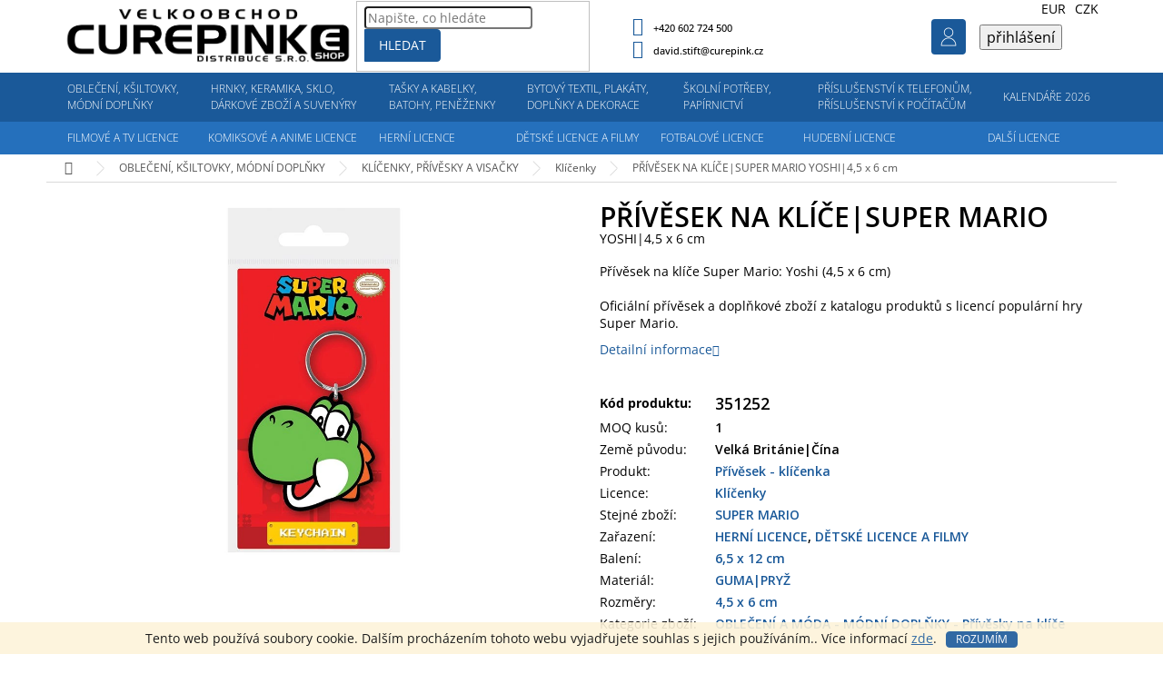

--- FILE ---
content_type: text/html; charset=utf-8
request_url: https://www.curepinkb2b.cz/privesek-na-klice-super-mario-2/
body_size: 50425
content:
<!doctype html><html lang="cs" dir="ltr" class="header-background-light external-fonts-loaded"><head><meta charset="utf-8" /><meta name="viewport" content="width=device-width,initial-scale=1" /><title>PŘÍVĚSEK NA KLÍČE|SUPER MARIO  YOSHI|4,5 x 6 cm - CurepinkB2B.cz</title><link rel="preconnect" href="https://cdn.myshoptet.com" /><link rel="dns-prefetch" href="https://cdn.myshoptet.com" /><link rel="preload" href="https://cdn.myshoptet.com/prj/dist/master/cms/libs/jquery/jquery-1.11.3.min.js" as="script" /><link href="https://cdn.myshoptet.com/prj/dist/master/cms/templates/frontend_templates/shared/css/font-face/open-sans.css" rel="stylesheet"><link href="https://cdn.myshoptet.com/prj/dist/master/shop/dist/font-shoptet-11.css.62c94c7785ff2cea73b2.css" rel="stylesheet"><script>
dataLayer = [];
dataLayer.push({'shoptet' : {
    "pageId": 5777,
    "pageType": "productDetail",
    "currency": "CZK",
    "currencyInfo": {
        "decimalSeparator": ",",
        "exchangeRate": 1,
        "priceDecimalPlaces": 2,
        "symbol": "K\u010d",
        "symbolLeft": 0,
        "thousandSeparator": " "
    },
    "language": "cs",
    "projectId": 339288,
    "product": {
        "id": 105323,
        "guid": "42db502e-134a-11eb-81eb-3a5aa68a3d78",
        "hasVariants": false,
        "codes": [
            {
                "code": 351252
            }
        ],
        "code": "351252",
        "name": "P\u0158\u00cdV\u011aSEK NA KL\u00cd\u010cE|SUPER MARIO  YOSHI|4,5 x 6 cm",
        "appendix": "YOSHI|4,5 x 6 cm",
        "weight": 0,
        "currentCategory": "OBLE\u010cEN\u00cd, TRI\u010cKA, K\u0160ILTOVKY, M\u00d3DN\u00cd DOPL\u0147KY | KL\u00cd\u010cENKY, P\u0158\u00cdV\u011aSKY A VISA\u010cKY | Kl\u00ed\u010denky",
        "currentCategoryGuid": "1d1ad78c-a988-11e9-a065-0cc47a6c92bc",
        "defaultCategory": "OBLE\u010cEN\u00cd, TRI\u010cKA, K\u0160ILTOVKY, M\u00d3DN\u00cd DOPL\u0147KY | KL\u00cd\u010cENKY, P\u0158\u00cdV\u011aSKY A VISA\u010cKY | Kl\u00ed\u010denky",
        "defaultCategoryGuid": "1d1ad78c-a988-11e9-a065-0cc47a6c92bc",
        "currency": "CZK",
        "priceWithVat": 96.680000000000007
    },
    "stocks": [
        {
            "id": "ext",
            "title": "Sklad",
            "isDeliveryPoint": 0,
            "visibleOnEshop": 1
        }
    ],
    "cartInfo": {
        "id": null,
        "freeShipping": false,
        "freeShippingFrom": null,
        "leftToFreeGift": {
            "formattedPrice": "0 K\u010d",
            "priceLeft": 0
        },
        "freeGift": false,
        "leftToFreeShipping": {
            "priceLeft": null,
            "dependOnRegion": null,
            "formattedPrice": null
        },
        "discountCoupon": [],
        "getNoBillingShippingPrice": {
            "withoutVat": 0,
            "vat": 0,
            "withVat": 0
        },
        "cartItems": [],
        "taxMode": "ORDINARY"
    },
    "cart": [],
    "customer": {
        "priceRatio": 1,
        "priceListId": 1,
        "groupId": null,
        "registered": false,
        "mainAccount": false
    }
}});
</script>
<meta property="og:type" content="website"><meta property="og:site_name" content="curepinkb2b.cz"><meta property="og:url" content="https://www.curepinkb2b.cz/privesek-na-klice-super-mario-2/"><meta property="og:title" content="PŘÍVĚSEK NA KLÍČE|SUPER MARIO  YOSHI|4,5 x 6 cm - CurepinkB2B.cz"><meta name="author" content="CurepinkB2B.cz"><meta name="web_author" content="Shoptet.cz"><meta name="dcterms.rightsHolder" content="www.curepinkb2b.cz"><meta name="robots" content="index,follow"><meta property="og:image" content="https://cdn.myshoptet.com/usr/www.curepinkb2b.cz/user/shop/big/105323_privesek-na-klice-super-mario.jpg?5f8fa573"><meta property="og:description" content="PŘÍVĚSEK NA KLÍČE|SUPER MARIO  YOSHI|4,5 x 6 cm. 

Přívěsek na klíče Super Mario: Yoshi (4,5 x 6 cm)

Oficiální přívěsek a doplňkové zboží z katalogu produktů s licencí populární hry Super Mario.
"><meta name="description" content="PŘÍVĚSEK NA KLÍČE|SUPER MARIO  YOSHI|4,5 x 6 cm. 

Přívěsek na klíče Super Mario: Yoshi (4,5 x 6 cm)

Oficiální přívěsek a doplňkové zboží z katalogu produktů s licencí populární hry Super Mario.
"><meta property="product:price:amount" content="96.68"><meta property="product:price:currency" content="CZK"><style>:root {--color-primary: #1a5999;--color-primary-h: 210;--color-primary-s: 71%;--color-primary-l: 35%;--color-primary-hover: #1a5999;--color-primary-hover-h: 210;--color-primary-hover-s: 71%;--color-primary-hover-l: 35%;--color-secondary: #60b319;--color-secondary-h: 92;--color-secondary-s: 75%;--color-secondary-l: 40%;--color-secondary-hover: #60b319;--color-secondary-hover-h: 92;--color-secondary-hover-s: 75%;--color-secondary-hover-l: 40%;--color-tertiary: #1a5999;--color-tertiary-h: 210;--color-tertiary-s: 71%;--color-tertiary-l: 35%;--color-tertiary-hover: #1a5999;--color-tertiary-hover-h: 210;--color-tertiary-hover-s: 71%;--color-tertiary-hover-l: 35%;--color-header-background: #ffffff;--template-font: "Open Sans";--template-headings-font: "Open Sans";--header-background-url: none;--cookies-notice-background: #1A1937;--cookies-notice-color: #F8FAFB;--cookies-notice-button-hover: #f5f5f5;--cookies-notice-link-hover: #27263f;--templates-update-management-preview-mode-content: "Náhled aktualizací šablony je aktivní pro váš prohlížeč."}</style>
    
    <link href="https://cdn.myshoptet.com/prj/dist/master/shop/dist/main-11.less.fcb4a42d7bd8a71b7ee2.css" rel="stylesheet" />
        
    <script>var shoptet = shoptet || {};</script>
    <script src="https://cdn.myshoptet.com/prj/dist/master/shop/dist/main-3g-header.js.05f199e7fd2450312de2.js"></script>
<!-- User include --><!-- project html code header -->
<link href="/user/documents/pkUpravy/output/pkUpravy.css?v1.054414415d" class="pkUpravy" rel="stylesheet" />
<link href="/user/documents/pkUpravy/output/navPL.css?v11111.01510d" class="pkUpravy" rel="stylesheet" />
<link type="text/css" href="/user/documents/pkUpravy/font/flaticon.css?v1.01" class="pkUpravy" rel="stylesheet" /> 
<style>
a.btn{text-decoration:none!important;}
.products-block.products .p .name{text-decoration:none;}
.product-appendix{display:block;font-size:14px;}
.custom-footer__banner1 {display:none!important;}
.homepage-box.welcome-wrapper .container{display: flex;flex-direction: column;}
.homepage-box.welcome-wrapper .welcome-wrapper{order:-1;}
@media(min-width:1200px){
.navigation-in>ul>li.ext>ul>li.minHeight{min-height:250px;}
}
.p-detail-info{position:absolute;z-index:1;}
.product-top .p-detail-info .flags{flex: auto;display: flex;flex-wrap: wrap;}
.product-top .p-detail-info .flags>a{margin-bottom:10px;display:inline-flex;align-items:center;}
.products-block.products-alternative>div:nth-child(4n), .products-block.products-related>div:nth-child(4n){border-right:0!important;}
.p-detail-info .flags.flags-default.flags-inline .flag-up{    padding: 1px 15px 1px 80px;}
.flag.flag-up{text-align:left!important;}
.arrow{display: flex;width: 100%;justify-content: space-between;position: absolute;top: 50%;transform: translateY(-50%);z-index:1;}
span.arrow-next:hover, span.arrow-prev:hover{cursor:pointer;}
span.arrow-next, span.arrow-prev{position: absolute;top: 50%;transform: translateY(-50%);color:#000;padding:5px;font-size:0;border:1px solid #dadada;}
span.arrow-next::before, span.arrow-prev::before{font-size:20px;font-family:"Shoptet"}
span.arrow-next::before{content: '\e910';}
span.arrow-prev::before{content: '\e90f';}
span.arrow-next{right:0;}
span.arrow-prev{left:0;}
@media screen and (min-width: 1440px) {
#navigation {overflow: visible;}   
#navigation .menu-level-1 > li:before {
content: '';
    width: 32px;
    height: 32px;
    background-size: 32px 32px;
    position: absolute;
    top: 10px;
    margin-left: -39px;
    }

.menu-item-710:before {background-image: url("/user/documents/upload/kn_upravy/menu_icons_obleceni.svg");}
.menu-item-5717:before {background-image: url("/user/documents/upload/kn_upravy/menu_icons_hrnky.svg");}
.menu-item-6017:before {background-image: url("/user/documents/upload/kn_upravy/menu_icons_batohy.svg");}
.menu-item-49994:before {background-image: url("/user/documents/upload/kn_upravy/menu_icons_bytove doplnky.svg");}
.menu-item-5945:before {background-image: url("/user/documents/upload/kn_upravy/menu_icons_papirnictvi.svg");}   
.menu-item-6335:before {background-image: url("/user/documents/upload/kn_upravy/menu_icons_prislusenstvi.svg");}
.menu-item-24158:before {background-image: url("/user/documents/upload/kn_upravy/menu_icons_kalendare.svg");}
   
.menu-item-4913:before {top: 56px !important;background-image: url("/user/documents/upload/kn_upravy/menu_icons_film a TV.svg");}
.menu-item-34220:before {top: 56px !important;background-image: url("/user/documents/upload/kn_upravy/menu_icons_comics.svg");}
.menu-item-2240:before {top: 56px !important;background-image: url("/user/documents/upload/kn_upravy/menu_icons_hry.svg");}
.menu-item-50024:before {top: 56px !important;background-image: url("/user/documents/upload/kn_upravy/menu_icons_kids.svg");}
.menu-item-2132:before {top: 56px !important;background-image: url("/user/documents/upload/kn_upravy/menu_icons_fotbal.svg");}   
.menu-item-2069:before {top: 56px !important;background-image: url("/user/documents/upload/kn_upravy/menu_icons_hudba.svg");}
.menu-item-2312:before {top: 56px !important;background-image: url("/user/documents/upload/kn_upravy/menu_icons_ostatni.svg");}
  }  
  


@media screen and (min-width: 1200px){
.navigation-in>ul>li>a, .navigation-in>ul>li>a:hover, .navigation-in>ul>li.ext.exp>a, .navigation-in>ul>li:nth-child(-n+7)>a, .navigation-in>ul>li:first-child>a:hover, .navigation-in>ul>li.ext.exp:first-child>a, #navigation .menu-level-1 > li:nth-child(8) > a, .navigation-in>ul>li:nth-child(-n+7)>a:hover, .navigation-in>ul>li:nth-child(-n+7).ext.exp>a {
    padding-left: 13px !important;
    padding-right: 13px !important;
}
}
.p-detail-info .flags span.flag-vanoce.flag-custom6::before{content:"";width:70px;height:45px;position:absolute;left:0;background:url('/user/documents/upload/stitky/IKONY-BAREVNE-06_1.png');background-size:70px 45px;background-repeat:no-repeat;}
.p-detail-info .flags span.flag-vanoce.flag-custom6{height:45px;display:inline-flex;align-items:center;font-weight:700;color:#000;position:relative;}
.p-detail-info .flags span.flag-vanoce.flag-custom6:hover{text-decoration:underline;}

#productsAlternative{opacity:1;display:block;}
#productsAlternative::before{content:"Podobné produkty";font-size: 18px;display:block;margin:15px 0 10px 0;}
#productsAlternative .products-block.products>div{padding-bottom:0;text-align:center;}
#p-detail-tabs li[data-testid="tabAlternativeProducts"]{display:none;}
</style>
<link rel="stylesheet" href="/user/documents/allstyle.css?v=1">

<!-- /User include --><link rel="shortcut icon" href="/favicon.ico" type="image/x-icon" /><link rel="canonical" href="https://www.curepinkb2b.cz/privesek-na-klice-super-mario-2/" /></head><body class="desktop id-5777 in-klicenky-3 template-11 type-product type-detail one-column-body columns-4 ums_forms_redesign--off ums_a11y_category_page--on ums_discussion_rating_forms--off ums_flags_display_unification--on ums_a11y_login--on mobile-header-version-0"><noscript>
    <style>
        #header {
            padding-top: 0;
            position: relative !important;
            top: 0;
        }
        .header-navigation {
            position: relative !important;
        }
        .overall-wrapper {
            margin: 0 !important;
        }
        body:not(.ready) {
            visibility: visible !important;
        }
    </style>
    <div class="no-javascript">
        <div class="no-javascript__title">Musíte změnit nastavení vašeho prohlížeče</div>
        <div class="no-javascript__text">Podívejte se na: <a href="https://www.google.com/support/bin/answer.py?answer=23852">Jak povolit JavaScript ve vašem prohlížeči</a>.</div>
        <div class="no-javascript__text">Pokud používáte software na blokování reklam, může být nutné povolit JavaScript z této stránky.</div>
        <div class="no-javascript__text">Děkujeme.</div>
    </div>
</noscript>

        <div id="fb-root"></div>
        <script>
            window.fbAsyncInit = function() {
                FB.init({
//                    appId            : 'your-app-id',
                    autoLogAppEvents : true,
                    xfbml            : true,
                    version          : 'v19.0'
                });
            };
        </script>
        <script async defer crossorigin="anonymous" src="https://connect.facebook.net/cs_CZ/sdk.js"></script>    <div class="cookie-ag-wrap">
        <div class="site-msg cookies" data-testid="cookiePopup" data-nosnippet>
            <form action="">
                Tento web používá soubory cookie. Dalším procházením tohoto webu vyjadřujete souhlas s jejich používáním.. Více informací <a href="http://www.curepinkshop.cz/cookies/" target="\">zde</a>.
                <button type="submit" class="btn btn-xs btn-default CookiesOK" data-cookie-notice-ttl="14" data-testid="buttonCookieSubmit">Rozumím</button>
            </form>
        </div>
            </div>
<a href="#content" class="skip-link sr-only">Přejít na obsah</a><div class="overall-wrapper"><div class="user-action"><div class="container">
    <div class="user-action-in">
                    <div id="login" class="user-action-login popup-widget login-widget" role="dialog" aria-labelledby="loginHeading">
        <div class="popup-widget-inner">
                            <h2 id="loginHeading">Přihlášení k vašemu účtu</h2><div id="customerLogin"><form action="/action/Customer/Login/" method="post" id="formLoginIncluded" class="csrf-enabled formLogin" data-testid="formLogin"><input type="hidden" name="referer" value="" /><div class="form-group"><div class="input-wrapper email js-validated-element-wrapper no-label"><input type="email" name="email" class="form-control" autofocus placeholder="E-mailová adresa (např. jan@novak.cz)" data-testid="inputEmail" autocomplete="email" required /></div></div><div class="form-group"><div class="input-wrapper password js-validated-element-wrapper no-label"><input type="password" name="password" class="form-control" placeholder="Heslo" data-testid="inputPassword" autocomplete="current-password" required /><span class="no-display">Nemůžete vyplnit toto pole</span><input type="text" name="surname" value="" class="no-display" /></div></div><div class="form-group"><div class="login-wrapper"><button type="submit" class="btn btn-secondary btn-text btn-login" data-testid="buttonSubmit">Přihlásit se</button><div class="password-helper"><a href="/registrace/" data-testid="signup" rel="nofollow">Nová registrace</a><a href="/klient/zapomenute-heslo/" rel="nofollow">Zapomenuté heslo</a></div></div></div></form>
</div>                    </div>
    </div>

                            <div id="cart-widget" class="user-action-cart popup-widget cart-widget loader-wrapper" data-testid="popupCartWidget" role="dialog" aria-hidden="true">
    <div class="popup-widget-inner cart-widget-inner place-cart-here">
        <div class="loader-overlay">
            <div class="loader"></div>
        </div>
    </div>

    <div class="cart-widget-button">
        <a href="/kosik/" class="btn btn-conversion" id="continue-order-button" rel="nofollow" data-testid="buttonNextStep">Pokračovat do košíku</a>
    </div>
</div>
            </div>
</div>
</div><div class="top-navigation-bar" data-testid="topNavigationBar">

    <div class="container">

        <div class="top-navigation-contacts">
            <strong>Zákaznická podpora:</strong><a href="tel:+420602724500" class="project-phone" aria-label="Zavolat na +420602724500" data-testid="contactboxPhone"><span>+420 602 724 500</span></a><a href="mailto:david.stift@curepink.cz" class="project-email" data-testid="contactboxEmail"><span>david.stift@curepink.cz</span></a>        </div>

                            <div class="top-navigation-menu">
                <div class="top-navigation-menu-trigger"></div>
                <ul class="top-navigation-bar-menu">
                                            <li class="top-navigation-menu-item-1766">
                            <a href="/o-nas/">O nás</a>
                        </li>
                                            <li class="top-navigation-menu-item-29">
                            <a href="/kontakty/">Kontakty</a>
                        </li>
                                            <li class="top-navigation-menu-item-1793">
                            <a href="/obchodni-podminky/">Obchodní podmínky</a>
                        </li>
                                            <li class="top-navigation-menu-item-27">
                            <a href="/reklamace-a-vymena-zbozi/">Reklamace, výměna a vrácení zboží</a>
                        </li>
                                            <li class="top-navigation-menu-item-1787">
                            <a href="/ceny-dopravneho/">Dopravy a platby</a>
                        </li>
                                            <li class="top-navigation-menu-item-51053">
                            <a href="/vyklad-informaci-v-emailech-k-objednavce/">Výklad informací v emailech k objednávce</a>
                        </li>
                                            <li class="top-navigation-menu-item-1772">
                            <a href="/pro-obchodniky/">Pro obchodníky</a>
                        </li>
                                            <li class="top-navigation-menu-item-49208">
                            <a href="/spoluprace/">Spolupráce</a>
                        </li>
                                            <li class="top-navigation-menu-item-691">
                            <a href="/podminky-ochrany-osobnich-udaju/">Podmínky ochrany osobních údajů </a>
                        </li>
                                    </ul>
                <ul class="top-navigation-bar-menu-helper"></ul>
            </div>
        
        <div class="top-navigation-tools top-navigation-tools--language">
            <div class="responsive-tools">
                <a href="#" class="toggle-window" data-target="search" aria-label="Hledat" data-testid="linkSearchIcon"></a>
                                                            <a href="#" class="toggle-window" data-target="login"></a>
                                                    <a href="#" class="toggle-window" data-target="navigation" aria-label="Menu" data-testid="hamburgerMenu"></a>
            </div>
                <div class="dropdown">
        <span>Ceny v:</span>
        <button id="topNavigationDropdown" type="button" data-toggle="dropdown" aria-haspopup="true" aria-expanded="false">
            CZK
            <span class="caret"></span>
        </button>
        <ul class="dropdown-menu" aria-labelledby="topNavigationDropdown"><li><a href="/action/Currency/changeCurrency/?currencyCode=CZK" rel="nofollow">CZK</a></li><li><a href="/action/Currency/changeCurrency/?currencyCode=EUR" rel="nofollow">EUR</a></li></ul>
    </div>
            <button class="top-nav-button top-nav-button-login toggle-window" type="button" data-target="login" aria-haspopup="dialog" aria-controls="login" aria-expanded="false" data-testid="signin"><span>Přihlášení</span></button>        </div>

    </div>

</div>
<header id="header"><div class="container navigation-wrapper">
    <div class="header-top">
        <div class="site-name-wrapper">
            <div class="site-name"><a href="/" data-testid="linkWebsiteLogo"><img src="https://cdn.myshoptet.com/usr/www.curepinkb2b.cz/user/logos/logo-velkoobchod-cerne.png" alt="CurepinkB2B.cz" fetchpriority="low" /></a></div>        </div>
        <div class="search" itemscope itemtype="https://schema.org/WebSite">
            <meta itemprop="headline" content="Klíčenky"/><meta itemprop="url" content="https://www.curepinkb2b.cz"/><meta itemprop="text" content="PŘÍVĚSEK NA KLÍČE|SUPER MARIO YOSHI|4,5 x 6 cm. Přívěsek na klíče Super Mario: Yoshi (4,5 x 6 cm) Oficiální přívěsek a doplňkové zboží z katalogu produktů s licencí populární hry Super Mario. "/>            <form action="/action/ProductSearch/prepareString/" method="post"
    id="formSearchForm" class="search-form compact-form js-search-main"
    itemprop="potentialAction" itemscope itemtype="https://schema.org/SearchAction" data-testid="searchForm">
    <fieldset>
        <meta itemprop="target"
            content="https://www.curepinkb2b.cz/vyhledavani/?string={string}"/>
        <input type="hidden" name="language" value="cs"/>
        
            
<input
    type="search"
    name="string"
        class="query-input form-control search-input js-search-input"
    placeholder="Napište, co hledáte"
    autocomplete="off"
    required
    itemprop="query-input"
    aria-label="Vyhledávání"
    data-testid="searchInput"
>
            <button type="submit" class="btn btn-default" data-testid="searchBtn">Hledat</button>
        
    </fieldset>
</form>
        </div>
        <div class="navigation-buttons">
                
    <a href="/kosik/" class="btn btn-icon toggle-window cart-count" data-target="cart" data-hover="true" data-redirect="true" data-testid="headerCart" rel="nofollow" aria-haspopup="dialog" aria-expanded="false" aria-controls="cart-widget">
        
                <span class="sr-only">Nákupní košík</span>
        
            <span class="cart-price visible-lg-inline-block" data-testid="headerCartPrice">
                                    Prázdný košík                            </span>
        
    
            </a>
        </div>
    </div>
    <nav id="navigation" aria-label="Hlavní menu" data-collapsible="true"><div class="navigation-in menu"><ul class="menu-level-1" role="menubar" data-testid="headerMenuItems"><li class="menu-item-710 ext" role="none"><a href="/obleceni-doplnky/" data-testid="headerMenuItem" role="menuitem" aria-haspopup="true" aria-expanded="false"><b>OBLEČENÍ, KŠILTOVKY, MÓDNÍ DOPLŇKY</b><span class="submenu-arrow"></span></a><ul class="menu-level-2" aria-label="OBLEČENÍ, KŠILTOVKY, MÓDNÍ DOPLŇKY" tabindex="-1" role="menu"><li class="menu-item-2354 has-third-level" role="none"><a href="/tricka-a-mikiny/" class="menu-image" data-testid="headerMenuItem" tabindex="-1" aria-hidden="true"><img src="data:image/svg+xml,%3Csvg%20width%3D%22140%22%20height%3D%22100%22%20xmlns%3D%22http%3A%2F%2Fwww.w3.org%2F2000%2Fsvg%22%3E%3C%2Fsvg%3E" alt="" aria-hidden="true" width="140" height="100"  data-src="https://cdn.myshoptet.com/prj/dist/master/cms/templates/frontend_templates/00/img/folder.svg" fetchpriority="low" /></a><div><a href="/tricka-a-mikiny/" data-testid="headerMenuItem" role="menuitem"><span>TRIČKA A MIKINY</span></a>
                                                    <ul class="menu-level-3" role="menu">
                                                                    <li class="menu-item-2357" role="none">
                                        <a href="/tricka-panska/" data-testid="headerMenuItem" role="menuitem">
                                            Trička pánská</a>,                                    </li>
                                                                    <li class="menu-item-2360" role="none">
                                        <a href="/tricka-damska/" data-testid="headerMenuItem" role="menuitem">
                                            Trička dámská</a>,                                    </li>
                                                                    <li class="menu-item-52196" role="none">
                                        <a href="/tricka-unisex/" data-testid="headerMenuItem" role="menuitem">
                                            Trička unisex</a>,                                    </li>
                                                                    <li class="menu-item-50495" role="none">
                                        <a href="/mikiny-panske/" data-testid="headerMenuItem" role="menuitem">
                                            Mikiny pánské</a>,                                    </li>
                                                                    <li class="menu-item-7193" role="none">
                                        <a href="/mikiny-damske/" data-testid="headerMenuItem" role="menuitem">
                                            Mikiny dámské</a>                                    </li>
                                                            </ul>
                        </div></li><li class="menu-item-2363 has-third-level" role="none"><a href="/ostatni-obleceni/" class="menu-image" data-testid="headerMenuItem" tabindex="-1" aria-hidden="true"><img src="data:image/svg+xml,%3Csvg%20width%3D%22140%22%20height%3D%22100%22%20xmlns%3D%22http%3A%2F%2Fwww.w3.org%2F2000%2Fsvg%22%3E%3C%2Fsvg%3E" alt="" aria-hidden="true" width="140" height="100"  data-src="https://cdn.myshoptet.com/prj/dist/master/cms/templates/frontend_templates/00/img/folder.svg" fetchpriority="low" /></a><div><a href="/ostatni-obleceni/" data-testid="headerMenuItem" role="menuitem"><span>OSTATNÍ OBLEČENÍ</span></a>
                                                    <ul class="menu-level-3" role="menu">
                                                                    <li class="menu-item-51404" role="none">
                                        <a href="/zupany-panske/" data-testid="headerMenuItem" role="menuitem">
                                            Župany pánské</a>,                                    </li>
                                                                    <li class="menu-item-51422" role="none">
                                        <a href="/zupany-damske/" data-testid="headerMenuItem" role="menuitem">
                                            Župany dámské</a>,                                    </li>
                                                                    <li class="menu-item-6992" role="none">
                                        <a href="/bundy-panske/" data-testid="headerMenuItem" role="menuitem">
                                            Bundy pánské</a>,                                    </li>
                                                                    <li class="menu-item-6647" role="none">
                                        <a href="/kalhoty-a-teplaky-2/" data-testid="headerMenuItem" role="menuitem">
                                            Kalhoty a tepláky</a>,                                    </li>
                                                                    <li class="menu-item-6620" role="none">
                                        <a href="/kosile-3/" data-testid="headerMenuItem" role="menuitem">
                                            Košile</a>,                                    </li>
                                                                    <li class="menu-item-33944" role="none">
                                        <a href="/kratasy-2/" data-testid="headerMenuItem" role="menuitem">
                                            Kraťasy</a>,                                    </li>
                                                                    <li class="menu-item-33947" role="none">
                                        <a href="/leginy/" data-testid="headerMenuItem" role="menuitem">
                                            Legíny</a>,                                    </li>
                                                                    <li class="menu-item-13643" role="none">
                                        <a href="/spodni-pradlo-panske/" data-testid="headerMenuItem" role="menuitem">
                                            Spodní prádlo pánské</a>,                                    </li>
                                                                    <li class="menu-item-6686" role="none">
                                        <a href="/svetry-3/" data-testid="headerMenuItem" role="menuitem">
                                            Svetry</a>,                                    </li>
                                                                    <li class="menu-item-21062" role="none">
                                        <a href="/pyzama-panska/" data-testid="headerMenuItem" role="menuitem">
                                            Pyžama pánská</a>,                                    </li>
                                                                    <li class="menu-item-6392" role="none">
                                        <a href="/zupany-3/" data-testid="headerMenuItem" role="menuitem">
                                            Župany</a>                                    </li>
                                                            </ul>
                        </div></li><li class="menu-item-5900 has-third-level" role="none"><a href="/cepice-a-ksiltovky-2/" class="menu-image" data-testid="headerMenuItem" tabindex="-1" aria-hidden="true"><img src="data:image/svg+xml,%3Csvg%20width%3D%22140%22%20height%3D%22100%22%20xmlns%3D%22http%3A%2F%2Fwww.w3.org%2F2000%2Fsvg%22%3E%3C%2Fsvg%3E" alt="" aria-hidden="true" width="140" height="100"  data-src="https://cdn.myshoptet.com/prj/dist/master/cms/templates/frontend_templates/00/img/folder.svg" fetchpriority="low" /></a><div><a href="/cepice-a-ksiltovky-2/" data-testid="headerMenuItem" role="menuitem"><span>ČEPICE A KŠILTOVKY</span></a>
                                                    <ul class="menu-level-3" role="menu">
                                                                    <li class="menu-item-5903" role="none">
                                        <a href="/ksiltovky-2/" data-testid="headerMenuItem" role="menuitem">
                                            Kšiltovky</a>,                                    </li>
                                                                    <li class="menu-item-52456" role="none">
                                        <a href="/ksiltovky-snapback/" data-testid="headerMenuItem" role="menuitem">
                                            Kšiltovky snapback</a>,                                    </li>
                                                                    <li class="menu-item-5921" role="none">
                                        <a href="/cepice-zimni/" data-testid="headerMenuItem" role="menuitem">
                                            Čepice zimní</a>,                                    </li>
                                                                    <li class="menu-item-6602" role="none">
                                        <a href="/cepice-ostatni-2/" data-testid="headerMenuItem" role="menuitem">
                                            Čepice ostatní</a>                                    </li>
                                                            </ul>
                        </div></li><li class="menu-item-8993 has-third-level" role="none"><a href="/detske-obleceni-a-doplnky/" class="menu-image" data-testid="headerMenuItem" tabindex="-1" aria-hidden="true"><img src="data:image/svg+xml,%3Csvg%20width%3D%22140%22%20height%3D%22100%22%20xmlns%3D%22http%3A%2F%2Fwww.w3.org%2F2000%2Fsvg%22%3E%3C%2Fsvg%3E" alt="" aria-hidden="true" width="140" height="100"  data-src="https://cdn.myshoptet.com/prj/dist/master/cms/templates/frontend_templates/00/img/folder.svg" fetchpriority="low" /></a><div><a href="/detske-obleceni-a-doplnky/" data-testid="headerMenuItem" role="menuitem"><span>DĚTSKÉ OBLEČENÍ A DOPLŇKY</span></a>
                                                    <ul class="menu-level-3" role="menu">
                                                                    <li class="menu-item-8996" role="none">
                                        <a href="/tricka-detska/" data-testid="headerMenuItem" role="menuitem">
                                            Trička dětská</a>,                                    </li>
                                                                    <li class="menu-item-33953" role="none">
                                        <a href="/mikyny-detske/" data-testid="headerMenuItem" role="menuitem">
                                            Mikiny dětské</a>,                                    </li>
                                                                    <li class="menu-item-33959" role="none">
                                        <a href="/ksiltovky-detske/" data-testid="headerMenuItem" role="menuitem">
                                            Kšiltovky dětské</a>,                                    </li>
                                                                    <li class="menu-item-33962" role="none">
                                        <a href="/cepice-zimni-detske/" data-testid="headerMenuItem" role="menuitem">
                                            Čepice zimní dětské</a>,                                    </li>
                                                                    <li class="menu-item-51407" role="none">
                                        <a href="/zupany-detske/" data-testid="headerMenuItem" role="menuitem">
                                            Župany dětské</a>,                                    </li>
                                                                    <li class="menu-item-33956" role="none">
                                        <a href="/pyzama-detska/" data-testid="headerMenuItem" role="menuitem">
                                            Pyžama dětská</a>,                                    </li>
                                                                    <li class="menu-item-51398" role="none">
                                        <a href="/detska-obuv-a-trepky/" data-testid="headerMenuItem" role="menuitem">
                                            Dětská obuv a trepky</a>,                                    </li>
                                                                    <li class="menu-item-33968" role="none">
                                        <a href="/ponozky-detske/" data-testid="headerMenuItem" role="menuitem">
                                            Ponožky dětské</a>,                                    </li>
                                                                    <li class="menu-item-33965" role="none">
                                        <a href="/spodni-pradlo-detske/" data-testid="headerMenuItem" role="menuitem">
                                            Spodní prádlo dětské</a>,                                    </li>
                                                                    <li class="menu-item-10769" role="none">
                                        <a href="/body-tricka/" data-testid="headerMenuItem" role="menuitem">
                                            Body trička</a>,                                    </li>
                                                                    <li class="menu-item-33971" role="none">
                                        <a href="/rukavice-detske/" data-testid="headerMenuItem" role="menuitem">
                                            Rukavice dětské</a>,                                    </li>
                                                                    <li class="menu-item-33974" role="none">
                                        <a href="/destniky-detske/" data-testid="headerMenuItem" role="menuitem">
                                            Deštníky dětské</a>,                                    </li>
                                                                    <li class="menu-item-33980" role="none">
                                        <a href="/hodinky-detske/" data-testid="headerMenuItem" role="menuitem">
                                            Hodinky dětské</a>,                                    </li>
                                                                    <li class="menu-item-33977" role="none">
                                        <a href="/slunecni-bryle-detske/" data-testid="headerMenuItem" role="menuitem">
                                            Sluneční brýle dětské</a>                                    </li>
                                                            </ul>
                        </div></li><li class="menu-item-5771 has-third-level" role="none"><a href="/klicenky--privesky-a-visacky-3/" class="menu-image" data-testid="headerMenuItem" tabindex="-1" aria-hidden="true"><img src="data:image/svg+xml,%3Csvg%20width%3D%22140%22%20height%3D%22100%22%20xmlns%3D%22http%3A%2F%2Fwww.w3.org%2F2000%2Fsvg%22%3E%3C%2Fsvg%3E" alt="" aria-hidden="true" width="140" height="100"  data-src="https://cdn.myshoptet.com/prj/dist/master/cms/templates/frontend_templates/00/img/folder.svg" fetchpriority="low" /></a><div><a href="/klicenky--privesky-a-visacky-3/" data-testid="headerMenuItem" role="menuitem"><span>KLÍČENKY, PŘÍVĚSKY A VISAČKY</span></a>
                                                    <ul class="menu-level-3" role="menu">
                                                                    <li class="menu-item-5777" role="none">
                                        <a href="/klicenky-3/" class="active" data-testid="headerMenuItem" role="menuitem">
                                            Klíčenky</a>,                                    </li>
                                                                    <li class="menu-item-50714" role="none">
                                        <a href="/visacky-na-zavazadla-3/" data-testid="headerMenuItem" role="menuitem">
                                            Visačky na zavazadla</a>,                                    </li>
                                                                    <li class="menu-item-33989" role="none">
                                        <a href="/visacky-na-krk/" data-testid="headerMenuItem" role="menuitem">
                                            Visačky na krk</a>                                    </li>
                                                            </ul>
                        </div></li><li class="menu-item-737 has-third-level" role="none"><a href="/ponozky/" class="menu-image" data-testid="headerMenuItem" tabindex="-1" aria-hidden="true"><img src="data:image/svg+xml,%3Csvg%20width%3D%22140%22%20height%3D%22100%22%20xmlns%3D%22http%3A%2F%2Fwww.w3.org%2F2000%2Fsvg%22%3E%3C%2Fsvg%3E" alt="" aria-hidden="true" width="140" height="100"  data-src="https://cdn.myshoptet.com/prj/dist/master/cms/templates/frontend_templates/00/img/folder.svg" fetchpriority="low" /></a><div><a href="/ponozky/" data-testid="headerMenuItem" role="menuitem"><span>PONOŽKY</span></a>
                                                    <ul class="menu-level-3" role="menu">
                                                                    <li class="menu-item-7043" role="none">
                                        <a href="/ponozky-panske-2/" data-testid="headerMenuItem" role="menuitem">
                                            Ponožky pánské</a>,                                    </li>
                                                                    <li class="menu-item-51002" role="none">
                                        <a href="/ponozky-detske-2/" data-testid="headerMenuItem" role="menuitem">
                                            Ponožky dětské</a>,                                    </li>
                                                                    <li class="menu-item-33995" role="none">
                                        <a href="/ponozky-damske/" data-testid="headerMenuItem" role="menuitem">
                                            Ponožky dámské</a>                                    </li>
                                                            </ul>
                        </div></li><li class="menu-item-6122 has-third-level" role="none"><a href="/sperky-a-doplnky-2/" class="menu-image" data-testid="headerMenuItem" tabindex="-1" aria-hidden="true"><img src="data:image/svg+xml,%3Csvg%20width%3D%22140%22%20height%3D%22100%22%20xmlns%3D%22http%3A%2F%2Fwww.w3.org%2F2000%2Fsvg%22%3E%3C%2Fsvg%3E" alt="" aria-hidden="true" width="140" height="100"  data-src="https://cdn.myshoptet.com/prj/dist/master/cms/templates/frontend_templates/00/img/folder.svg" fetchpriority="low" /></a><div><a href="/sperky-a-doplnky-2/" data-testid="headerMenuItem" role="menuitem"><span>ŠPERKY A DOPLŇKY</span></a>
                                                    <ul class="menu-level-3" role="menu">
                                                                    <li class="menu-item-6125" role="none">
                                        <a href="/marzetove-knoflicky-2/" data-testid="headerMenuItem" role="menuitem">
                                            Maržetové knoflíčky</a>,                                    </li>
                                                                    <li class="menu-item-6443" role="none">
                                        <a href="/naramky-2/" data-testid="headerMenuItem" role="menuitem">
                                            Náramky</a>,                                    </li>
                                                                    <li class="menu-item-10466" role="none">
                                        <a href="/nausnice-3/" data-testid="headerMenuItem" role="menuitem">
                                            Náušnice</a>,                                    </li>
                                                                    <li class="menu-item-7010" role="none">
                                        <a href="/prsteny/" data-testid="headerMenuItem" role="menuitem">
                                            Prsteny</a>,                                    </li>
                                                                    <li class="menu-item-7004" role="none">
                                        <a href="/retizky-na-krk/" data-testid="headerMenuItem" role="menuitem">
                                            Řetízky na krk</a>,                                    </li>
                                                                    <li class="menu-item-33998" role="none">
                                        <a href="/ostatni-sperky/" data-testid="headerMenuItem" role="menuitem">
                                            Ostatní šperky</a>                                    </li>
                                                            </ul>
                        </div></li><li class="menu-item-6140 has-third-level" role="none"><a href="/ostatni-modni-doplnky-2/" class="menu-image" data-testid="headerMenuItem" tabindex="-1" aria-hidden="true"><img src="data:image/svg+xml,%3Csvg%20width%3D%22140%22%20height%3D%22100%22%20xmlns%3D%22http%3A%2F%2Fwww.w3.org%2F2000%2Fsvg%22%3E%3C%2Fsvg%3E" alt="" aria-hidden="true" width="140" height="100"  data-src="https://cdn.myshoptet.com/prj/dist/master/cms/templates/frontend_templates/00/img/folder.svg" fetchpriority="low" /></a><div><a href="/ostatni-modni-doplnky-2/" data-testid="headerMenuItem" role="menuitem"><span>OSTATNÍ MÓDNÍ DOPLŇKY</span></a>
                                                    <ul class="menu-level-3" role="menu">
                                                                    <li class="menu-item-52603" role="none">
                                        <a href="/ostatni-modni-doplnky/" data-testid="headerMenuItem" role="menuitem">
                                            Ostatní módní doplňky</a>,                                    </li>
                                                                    <li class="menu-item-6143" role="none">
                                        <a href="/pouzdra-na-bryle/" data-testid="headerMenuItem" role="menuitem">
                                            Pouzdra na brýle</a>,                                    </li>
                                                                    <li class="menu-item-10223" role="none">
                                        <a href="/trepky-panske/" data-testid="headerMenuItem" role="menuitem">
                                            Trepky pánské</a>,                                    </li>
                                                                    <li class="menu-item-51989" role="none">
                                        <a href="/trepky-damske/" data-testid="headerMenuItem" role="menuitem">
                                            Trepky dámské</a>,                                    </li>
                                                                    <li class="menu-item-7289" role="none">
                                        <a href="/satky/" data-testid="headerMenuItem" role="menuitem">
                                            Šátky</a>,                                    </li>
                                                                    <li class="menu-item-6815" role="none">
                                        <a href="/saly/" data-testid="headerMenuItem" role="menuitem">
                                            Šály</a>,                                    </li>
                                                                    <li class="menu-item-6977" role="none">
                                        <a href="/destniky-pro-dospele-2/" data-testid="headerMenuItem" role="menuitem">
                                            Deštníky pro dospělé</a>,                                    </li>
                                                                    <li class="menu-item-51968" role="none">
                                        <a href="/kartace-na-vlasy/" data-testid="headerMenuItem" role="menuitem">
                                            Kartáče na vlasy</a>,                                    </li>
                                                                    <li class="menu-item-8237" role="none">
                                        <a href="/kravaty-2/" data-testid="headerMenuItem" role="menuitem">
                                            Kravaty</a>,                                    </li>
                                                                    <li class="menu-item-6653" role="none">
                                        <a href="/opasky-2/" data-testid="headerMenuItem" role="menuitem">
                                            Opasky</a>,                                    </li>
                                                                    <li class="menu-item-6941" role="none">
                                        <a href="/rukavice-panske/" data-testid="headerMenuItem" role="menuitem">
                                            Rukavice pánské</a>,                                    </li>
                                                                    <li class="menu-item-10313" role="none">
                                        <a href="/hodinky-pro-dospele/" data-testid="headerMenuItem" role="menuitem">
                                            Hodinky pro dospělé</a>,                                    </li>
                                                                    <li class="menu-item-7166" role="none">
                                        <a href="/slunecni-bryle-5/" data-testid="headerMenuItem" role="menuitem">
                                            Sluneční brýle</a>,                                    </li>
                                                                    <li class="menu-item-32411" role="none">
                                        <a href="/plastenky-2/" data-testid="headerMenuItem" role="menuitem">
                                            Pláštěnky</a>,                                    </li>
                                                                    <li class="menu-item-7157" role="none">
                                        <a href="/textilni-nasivky-3/" data-testid="headerMenuItem" role="menuitem">
                                            Textilní nášivky</a>,                                    </li>
                                                                    <li class="menu-item-52600" role="none">
                                        <a href="/ochranne-rousky/" data-testid="headerMenuItem" role="menuitem">
                                            Ochranné roušky</a>                                    </li>
                                                            </ul>
                        </div></li></ul></li>
<li class="menu-item-5717 ext" role="none"><a href="/hrnky--keramika--sklo--darkove-zbozi-a-suvenyry/" data-testid="headerMenuItem" role="menuitem" aria-haspopup="true" aria-expanded="false"><b>HRNKY, KERAMIKA, SKLO, DÁRKOVÉ ZBOŽÍ A SUVENÝRY</b><span class="submenu-arrow"></span></a><ul class="menu-level-2" aria-label="HRNKY, KERAMIKA, SKLO, DÁRKOVÉ ZBOŽÍ A SUVENÝRY" tabindex="-1" role="menu"><li class="menu-item-50936 has-third-level" role="none"><a href="/darkove-sety-a-balene-zbozi/" class="menu-image" data-testid="headerMenuItem" tabindex="-1" aria-hidden="true"><img src="data:image/svg+xml,%3Csvg%20width%3D%22140%22%20height%3D%22100%22%20xmlns%3D%22http%3A%2F%2Fwww.w3.org%2F2000%2Fsvg%22%3E%3C%2Fsvg%3E" alt="" aria-hidden="true" width="140" height="100"  data-src="https://cdn.myshoptet.com/prj/dist/master/cms/templates/frontend_templates/00/img/folder.svg" fetchpriority="low" /></a><div><a href="/darkove-sety-a-balene-zbozi/" data-testid="headerMenuItem" role="menuitem"><span>DÁRKOVÉ SETY A BALENÉ ZBOŽÍ</span></a>
                                                    <ul class="menu-level-3" role="menu">
                                                                    <li class="menu-item-50939" role="none">
                                        <a href="/darkove-sety/" data-testid="headerMenuItem" role="menuitem">
                                            Dárkové sety</a>,                                    </li>
                                                                    <li class="menu-item-50945" role="none">
                                        <a href="/darkove-sety-hrnku-2/" data-testid="headerMenuItem" role="menuitem">
                                            Dárkové sety hrnků</a>                                    </li>
                                                            </ul>
                        </div></li><li class="menu-item-5735 has-third-level" role="none"><a href="/hrnky-3/" class="menu-image" data-testid="headerMenuItem" tabindex="-1" aria-hidden="true"><img src="data:image/svg+xml,%3Csvg%20width%3D%22140%22%20height%3D%22100%22%20xmlns%3D%22http%3A%2F%2Fwww.w3.org%2F2000%2Fsvg%22%3E%3C%2Fsvg%3E" alt="" aria-hidden="true" width="140" height="100"  data-src="https://cdn.myshoptet.com/prj/dist/master/cms/templates/frontend_templates/00/img/folder.svg" fetchpriority="low" /></a><div><a href="/hrnky-3/" data-testid="headerMenuItem" role="menuitem"><span>HRNKY</span></a>
                                                    <ul class="menu-level-3" role="menu">
                                                                    <li class="menu-item-5738" role="none">
                                        <a href="/klasicke-300-ml-2/" data-testid="headerMenuItem" role="menuitem">
                                            Klasické 300 ml</a>,                                    </li>
                                                                    <li class="menu-item-10409" role="none">
                                        <a href="/plastove-hrnky-pro-deti/" data-testid="headerMenuItem" role="menuitem">
                                            Hrnky proměňovací   </a>,                                    </li>
                                                                    <li class="menu-item-6863" role="none">
                                        <a href="/3d-hrnky/" data-testid="headerMenuItem" role="menuitem">
                                            3D hrnky</a>,                                    </li>
                                                                    <li class="menu-item-50690" role="none">
                                        <a href="/hrnky-ovalne/" data-testid="headerMenuItem" role="menuitem">
                                            Hrnky oválné</a>,                                    </li>
                                                                    <li class="menu-item-34055" role="none">
                                        <a href="/mini-hrnky/" data-testid="headerMenuItem" role="menuitem">
                                            Mini hrnky</a>,                                    </li>
                                                                    <li class="menu-item-34058" role="none">
                                        <a href="/hrnky-latte-a-cappuccino/" data-testid="headerMenuItem" role="menuitem">
                                            Hrnky latte a cappuccino</a>,                                    </li>
                                                                    <li class="menu-item-50942" role="none">
                                        <a href="/darkove-sety-hrnku/" data-testid="headerMenuItem" role="menuitem">
                                            Dárkové sety hrnků</a>,                                    </li>
                                                                    <li class="menu-item-50708" role="none">
                                        <a href="/hrnky-kovove-a-plechove/" data-testid="headerMenuItem" role="menuitem">
                                            Hrnky kovové a plechové</a>,                                    </li>
                                                                    <li class="menu-item-50693" role="none">
                                        <a href="/keramicke-korbely/" data-testid="headerMenuItem" role="menuitem">
                                            Keramické korbely</a>,                                    </li>
                                                                    <li class="menu-item-6353" role="none">
                                        <a href="/cestovni-a-termo-hrnky-2/" data-testid="headerMenuItem" role="menuitem">
                                            Cestovní a termo hrnky</a>,                                    </li>
                                                                    <li class="menu-item-51287" role="none">
                                        <a href="/hrnky-plastove/" data-testid="headerMenuItem" role="menuitem">
                                            Hrnky plastové</a>                                    </li>
                                                            </ul>
                        </div></li><li class="menu-item-6533 has-third-level" role="none"><a href="/keramika-do-kuchyne-2/" class="menu-image" data-testid="headerMenuItem" tabindex="-1" aria-hidden="true"><img src="data:image/svg+xml,%3Csvg%20width%3D%22140%22%20height%3D%22100%22%20xmlns%3D%22http%3A%2F%2Fwww.w3.org%2F2000%2Fsvg%22%3E%3C%2Fsvg%3E" alt="" aria-hidden="true" width="140" height="100"  data-src="https://cdn.myshoptet.com/prj/dist/master/cms/templates/frontend_templates/00/img/folder.svg" fetchpriority="low" /></a><div><a href="/keramika-do-kuchyne-2/" data-testid="headerMenuItem" role="menuitem"><span>KERAMIKA DO KUCHYNĚ</span></a>
                                                    <ul class="menu-level-3" role="menu">
                                                                    <li class="menu-item-34061" role="none">
                                        <a href="/misky/" data-testid="headerMenuItem" role="menuitem">
                                            Misky</a>,                                    </li>
                                                                    <li class="menu-item-6536" role="none">
                                        <a href="/nadobi-do-kuchyne-4/" data-testid="headerMenuItem" role="menuitem">
                                            Nádobí do kuchyně</a>,                                    </li>
                                                                    <li class="menu-item-15260" role="none">
                                        <a href="/dozy-a-nadoby/" data-testid="headerMenuItem" role="menuitem">
                                            Dózy a nádoby</a>                                    </li>
                                                            </ul>
                        </div></li><li class="menu-item-6410 has-third-level" role="none"><a href="/sklenice-11/" class="menu-image" data-testid="headerMenuItem" tabindex="-1" aria-hidden="true"><img src="data:image/svg+xml,%3Csvg%20width%3D%22140%22%20height%3D%22100%22%20xmlns%3D%22http%3A%2F%2Fwww.w3.org%2F2000%2Fsvg%22%3E%3C%2Fsvg%3E" alt="" aria-hidden="true" width="140" height="100"  data-src="https://cdn.myshoptet.com/prj/dist/master/cms/templates/frontend_templates/00/img/folder.svg" fetchpriority="low" /></a><div><a href="/sklenice-11/" data-testid="headerMenuItem" role="menuitem"><span>SKLENICE</span></a>
                                                    <ul class="menu-level-3" role="menu">
                                                                    <li class="menu-item-7301" role="none">
                                        <a href="/sklenice-12/" data-testid="headerMenuItem" role="menuitem">
                                            Sklenice</a>,                                    </li>
                                                                    <li class="menu-item-7382" role="none">
                                        <a href="/stamprle/" data-testid="headerMenuItem" role="menuitem">
                                            Štamprle</a>,                                    </li>
                                                                    <li class="menu-item-6413" role="none">
                                        <a href="/krygly-a-korbele/" data-testid="headerMenuItem" role="menuitem">
                                            Krýgly a korbele</a>                                    </li>
                                                            </ul>
                        </div></li><li class="menu-item-6194 has-third-level" role="none"><a href="/lahve-na-piti-a-placatky/" class="menu-image" data-testid="headerMenuItem" tabindex="-1" aria-hidden="true"><img src="data:image/svg+xml,%3Csvg%20width%3D%22140%22%20height%3D%22100%22%20xmlns%3D%22http%3A%2F%2Fwww.w3.org%2F2000%2Fsvg%22%3E%3C%2Fsvg%3E" alt="" aria-hidden="true" width="140" height="100"  data-src="https://cdn.myshoptet.com/prj/dist/master/cms/templates/frontend_templates/00/img/folder.svg" fetchpriority="low" /></a><div><a href="/lahve-na-piti-a-placatky/" data-testid="headerMenuItem" role="menuitem"><span>LÁHVE NA PITÍ A PLACATKY</span></a>
                                                    <ul class="menu-level-3" role="menu">
                                                                    <li class="menu-item-6197" role="none">
                                        <a href="/outdoor-lahve-na-piti/" data-testid="headerMenuItem" role="menuitem">
                                            Outdoor láhve na pití</a>,                                    </li>
                                                                    <li class="menu-item-34064" role="none">
                                        <a href="/placatky/" data-testid="headerMenuItem" role="menuitem">
                                            Placatky</a>                                    </li>
                                                            </ul>
                        </div></li><li class="menu-item-5789 has-third-level" role="none"><a href="/klicenky--privesky-a-visacky-4/" class="menu-image" data-testid="headerMenuItem" tabindex="-1" aria-hidden="true"><img src="data:image/svg+xml,%3Csvg%20width%3D%22140%22%20height%3D%22100%22%20xmlns%3D%22http%3A%2F%2Fwww.w3.org%2F2000%2Fsvg%22%3E%3C%2Fsvg%3E" alt="" aria-hidden="true" width="140" height="100"  data-src="https://cdn.myshoptet.com/prj/dist/master/cms/templates/frontend_templates/00/img/folder.svg" fetchpriority="low" /></a><div><a href="/klicenky--privesky-a-visacky-4/" data-testid="headerMenuItem" role="menuitem"><span>KLÍČENKY, PŘÍVĚSKY A VISAČKY</span></a>
                                                    <ul class="menu-level-3" role="menu">
                                                                    <li class="menu-item-5792" role="none">
                                        <a href="/klicenky-4/" data-testid="headerMenuItem" role="menuitem">
                                            Klíčenky</a>,                                    </li>
                                                                    <li class="menu-item-50717" role="none">
                                        <a href="/visacky-na-zavazadla-2/" data-testid="headerMenuItem" role="menuitem">
                                            Visačky na zavazadla</a>,                                    </li>
                                                                    <li class="menu-item-34067" role="none">
                                        <a href="/visacky-na-krk-2/" data-testid="headerMenuItem" role="menuitem">
                                            Visačky na krk</a>                                    </li>
                                                            </ul>
                        </div></li><li class="menu-item-9164 has-third-level" role="none"><a href="/pro-deti/" class="menu-image" data-testid="headerMenuItem" tabindex="-1" aria-hidden="true"><img src="data:image/svg+xml,%3Csvg%20width%3D%22140%22%20height%3D%22100%22%20xmlns%3D%22http%3A%2F%2Fwww.w3.org%2F2000%2Fsvg%22%3E%3C%2Fsvg%3E" alt="" aria-hidden="true" width="140" height="100"  data-src="https://cdn.myshoptet.com/prj/dist/master/cms/templates/frontend_templates/00/img/folder.svg" fetchpriority="low" /></a><div><a href="/pro-deti/" data-testid="headerMenuItem" role="menuitem"><span>PRO DĚTI</span></a>
                                                    <ul class="menu-level-3" role="menu">
                                                                    <li class="menu-item-34073" role="none">
                                        <a href="/lahve-na-piti-detske/" data-testid="headerMenuItem" role="menuitem">
                                            Láhve na pití dětské</a>,                                    </li>
                                                                    <li class="menu-item-34076" role="none">
                                        <a href="/stolovaci-sety-a-pribory-pro-deti/" data-testid="headerMenuItem" role="menuitem">
                                            Stolovací sety a příbory pro děti</a>,                                    </li>
                                                                    <li class="menu-item-25976" role="none">
                                        <a href="/kojenecke-zbozi-2/" data-testid="headerMenuItem" role="menuitem">
                                            Kojenecké zboží</a>,                                    </li>
                                                                    <li class="menu-item-9167" role="none">
                                        <a href="/hracky-2/" data-testid="headerMenuItem" role="menuitem">
                                            Hračky</a>                                    </li>
                                                            </ul>
                        </div></li><li class="menu-item-15011 has-third-level" role="none"><a href="/pro-hudebni-fanousky/" class="menu-image" data-testid="headerMenuItem" tabindex="-1" aria-hidden="true"><img src="data:image/svg+xml,%3Csvg%20width%3D%22140%22%20height%3D%22100%22%20xmlns%3D%22http%3A%2F%2Fwww.w3.org%2F2000%2Fsvg%22%3E%3C%2Fsvg%3E" alt="" aria-hidden="true" width="140" height="100"  data-src="https://cdn.myshoptet.com/prj/dist/master/cms/templates/frontend_templates/00/img/folder.svg" fetchpriority="low" /></a><div><a href="/pro-hudebni-fanousky/" data-testid="headerMenuItem" role="menuitem"><span>PRO HUDEBNÍ FANOUŠKY</span></a>
                                                    <ul class="menu-level-3" role="menu">
                                                                    <li class="menu-item-34094" role="none">
                                        <a href="/podlozky-na-talir-gramofonu/" data-testid="headerMenuItem" role="menuitem">
                                            Podložky na talíř gramofonu</a>,                                    </li>
                                                                    <li class="menu-item-15014" role="none">
                                        <a href="/kytarova-trsatka/" data-testid="headerMenuItem" role="menuitem">
                                            Kytarová trsátka</a>                                    </li>
                                                            </ul>
                        </div></li><li class="menu-item-50969 has-third-level" role="none"><a href="/sberatelske-figurky-plysove-figurky/" class="menu-image" data-testid="headerMenuItem" tabindex="-1" aria-hidden="true"><img src="data:image/svg+xml,%3Csvg%20width%3D%22140%22%20height%3D%22100%22%20xmlns%3D%22http%3A%2F%2Fwww.w3.org%2F2000%2Fsvg%22%3E%3C%2Fsvg%3E" alt="" aria-hidden="true" width="140" height="100"  data-src="https://cdn.myshoptet.com/prj/dist/master/cms/templates/frontend_templates/00/img/folder.svg" fetchpriority="low" /></a><div><a href="/sberatelske-figurky-plysove-figurky/" data-testid="headerMenuItem" role="menuitem"><span>SBĚRATELSKÉ FIGURKY, PLYŠOVÉ FIGURKY</span></a>
                                                    <ul class="menu-level-3" role="menu">
                                                                    <li class="menu-item-51368" role="none">
                                        <a href="/plysove-a-textilni-figurky/" data-testid="headerMenuItem" role="menuitem">
                                            Plyšové a textilní figurky</a>,                                    </li>
                                                                    <li class="menu-item-50975" role="none">
                                        <a href="/figurky-sberatelske/" data-testid="headerMenuItem" role="menuitem">
                                            Figurky sběratelské</a>,                                    </li>
                                                                    <li class="menu-item-50972" role="none">
                                        <a href="/figurky-funko-2/" data-testid="headerMenuItem" role="menuitem">
                                            Figurky Funko</a>                                    </li>
                                                            </ul>
                        </div></li><li class="menu-item-6041 has-third-level" role="none"><a href="/pro-fotbalove-fanousky-2/" class="menu-image" data-testid="headerMenuItem" tabindex="-1" aria-hidden="true"><img src="data:image/svg+xml,%3Csvg%20width%3D%22140%22%20height%3D%22100%22%20xmlns%3D%22http%3A%2F%2Fwww.w3.org%2F2000%2Fsvg%22%3E%3C%2Fsvg%3E" alt="" aria-hidden="true" width="140" height="100"  data-src="https://cdn.myshoptet.com/prj/dist/master/cms/templates/frontend_templates/00/img/folder.svg" fetchpriority="low" /></a><div><a href="/pro-fotbalove-fanousky-2/" data-testid="headerMenuItem" role="menuitem"><span>PRO FOTBALOVÉ FANOUŠKY</span></a>
                                                    <ul class="menu-level-3" role="menu">
                                                                    <li class="menu-item-7037" role="none">
                                        <a href="/figurky-fotbalistu-2/" data-testid="headerMenuItem" role="menuitem">
                                            Figurky fotbalistů</a>,                                    </li>
                                                                    <li class="menu-item-6329" role="none">
                                        <a href="/fotbalove-mice/" data-testid="headerMenuItem" role="menuitem">
                                            Fotbalové míče</a>,                                    </li>
                                                                    <li class="menu-item-34088" role="none">
                                        <a href="/lahve-na-piti-fotbalove/" data-testid="headerMenuItem" role="menuitem">
                                            Láhve na pití fotbalové</a>,                                    </li>
                                                                    <li class="menu-item-7061" role="none">
                                        <a href="/potitka/" data-testid="headerMenuItem" role="menuitem">
                                            Potítka</a>,                                    </li>
                                                                    <li class="menu-item-6044" role="none">
                                        <a href="/do-auta/" data-testid="headerMenuItem" role="menuitem">
                                            Do auta</a>,                                    </li>
                                                                    <li class="menu-item-6098" role="none">
                                        <a href="/pro-golfisty/" data-testid="headerMenuItem" role="menuitem">
                                            Pro golfisty</a>,                                    </li>
                                                                    <li class="menu-item-8255" role="none">
                                        <a href="/sportovni-vybaveni-4/" data-testid="headerMenuItem" role="menuitem">
                                            Sportovní vybavení</a>,                                    </li>
                                                                    <li class="menu-item-34091" role="none">
                                        <a href="/suvenyry-fotbaloveho-fanouska/" data-testid="headerMenuItem" role="menuitem">
                                            Suvenýry fotbalového fanouška</a>,                                    </li>
                                                                    <li class="menu-item-7478" role="none">
                                        <a href="/vlajecky-na-zed/" data-testid="headerMenuItem" role="menuitem">
                                            Vlaječky na zeď</a>,                                    </li>
                                                                    <li class="menu-item-6836" role="none">
                                        <a href="/vlajky-tymu-2/" data-testid="headerMenuItem" role="menuitem">
                                            Vlajky týmů</a>                                    </li>
                                                            </ul>
                        </div></li><li class="menu-item-50891 has-third-level" role="none"><a href="/sberatelske-predmety-sberatelske-suvenyry/" class="menu-image" data-testid="headerMenuItem" tabindex="-1" aria-hidden="true"><img src="data:image/svg+xml,%3Csvg%20width%3D%22140%22%20height%3D%22100%22%20xmlns%3D%22http%3A%2F%2Fwww.w3.org%2F2000%2Fsvg%22%3E%3C%2Fsvg%3E" alt="" aria-hidden="true" width="140" height="100"  data-src="https://cdn.myshoptet.com/prj/dist/master/cms/templates/frontend_templates/00/img/folder.svg" fetchpriority="low" /></a><div><a href="/sberatelske-predmety-sberatelske-suvenyry/" data-testid="headerMenuItem" role="menuitem"><span>SBĚRATELSKÉ PŘEDMĚTY, SBĚRATELSKÉ SUVENÝRY</span></a>
                                                    <ul class="menu-level-3" role="menu">
                                                                    <li class="menu-item-50894" role="none">
                                        <a href="/tacky-pod-sklenice/" data-testid="headerMenuItem" role="menuitem">
                                            Tácky pod sklenice</a>,                                    </li>
                                                                    <li class="menu-item-50897" role="none">
                                        <a href="/magnety/" data-testid="headerMenuItem" role="menuitem">
                                            Magnety</a>,                                    </li>
                                                                    <li class="menu-item-50906" role="none">
                                        <a href="/odznaky-a-placky-2/" data-testid="headerMenuItem" role="menuitem">
                                            Odznaky a placky</a>,                                    </li>
                                                                    <li class="menu-item-50909" role="none">
                                        <a href="/vanocni-motivy-2/" data-testid="headerMenuItem" role="menuitem">
                                            Vánoční motivy</a>,                                    </li>
                                                                    <li class="menu-item-50951" role="none">
                                        <a href="/pokladnicky/" data-testid="headerMenuItem" role="menuitem">
                                            Pokladničky</a>,                                    </li>
                                                                    <li class="menu-item-50954" role="none">
                                        <a href="/kovove-kufriky-2/" data-testid="headerMenuItem" role="menuitem">
                                            Kovové kufříky</a>,                                    </li>
                                                                    <li class="menu-item-50963" role="none">
                                        <a href="/kovove-krabicky/" data-testid="headerMenuItem" role="menuitem">
                                            Kovové krabičky</a>,                                    </li>
                                                                    <li class="menu-item-50966" role="none">
                                        <a href="/ostatni-zbozi-2/" data-testid="headerMenuItem" role="menuitem">
                                            Ostatní zboží</a>,                                    </li>
                                                                    <li class="menu-item-51656" role="none">
                                        <a href="/vlajky/" data-testid="headerMenuItem" role="menuitem">
                                            Vlajky</a>                                    </li>
                                                            </ul>
                        </div></li></ul></li>
<li class="menu-item-6017 ext" role="none"><a href="/tasky-a-kabelky--batohy--penezenky/" data-testid="headerMenuItem" role="menuitem" aria-haspopup="true" aria-expanded="false"><b>TAŠKY A KABELKY, BATOHY, PENĚŽENKY</b><span class="submenu-arrow"></span></a><ul class="menu-level-2" aria-label="TAŠKY A KABELKY, BATOHY, PENĚŽENKY" tabindex="-1" role="menu"><li class="menu-item-8447 has-third-level" role="none"><a href="/batohy/" class="menu-image" data-testid="headerMenuItem" tabindex="-1" aria-hidden="true"><img src="data:image/svg+xml,%3Csvg%20width%3D%22140%22%20height%3D%22100%22%20xmlns%3D%22http%3A%2F%2Fwww.w3.org%2F2000%2Fsvg%22%3E%3C%2Fsvg%3E" alt="" aria-hidden="true" width="140" height="100"  data-src="https://cdn.myshoptet.com/prj/dist/master/cms/templates/frontend_templates/00/img/folder.svg" fetchpriority="low" /></a><div><a href="/batohy/" data-testid="headerMenuItem" role="menuitem"><span>BATOHY</span></a>
                                                    <ul class="menu-level-3" role="menu">
                                                                    <li class="menu-item-8450" role="none">
                                        <a href="/batohy-2/" data-testid="headerMenuItem" role="menuitem">
                                            Batohy</a>,                                    </li>
                                                                    <li class="menu-item-34004" role="none">
                                        <a href="/batohy-skolni/" data-testid="headerMenuItem" role="menuitem">
                                            Batohy školní</a>                                    </li>
                                                            </ul>
                        </div></li><li class="menu-item-50912 has-third-level" role="none"><a href="/detske-tasky-a-batohy-detske-penezenky/" class="menu-image" data-testid="headerMenuItem" tabindex="-1" aria-hidden="true"><img src="data:image/svg+xml,%3Csvg%20width%3D%22140%22%20height%3D%22100%22%20xmlns%3D%22http%3A%2F%2Fwww.w3.org%2F2000%2Fsvg%22%3E%3C%2Fsvg%3E" alt="" aria-hidden="true" width="140" height="100"  data-src="https://cdn.myshoptet.com/prj/dist/master/cms/templates/frontend_templates/00/img/folder.svg" fetchpriority="low" /></a><div><a href="/detske-tasky-a-batohy-detske-penezenky/" data-testid="headerMenuItem" role="menuitem"><span>DĚTSKÉ TAŠKY A BATOHY, DĚTSKÉ PENĚŽENKY</span></a>
                                                    <ul class="menu-level-3" role="menu">
                                                                    <li class="menu-item-50915" role="none">
                                        <a href="/batohy-detske-2/" data-testid="headerMenuItem" role="menuitem">
                                            Batohy dětské</a>,                                    </li>
                                                                    <li class="menu-item-50933" role="none">
                                        <a href="/tasky-detske-2/" data-testid="headerMenuItem" role="menuitem">
                                            Tašky dětské</a>,                                    </li>
                                                                    <li class="menu-item-52536" role="none">
                                        <a href="/penezenky-detske/" data-testid="headerMenuItem" role="menuitem">
                                            Peněženky dětské</a>                                    </li>
                                                            </ul>
                        </div></li><li class="menu-item-6293 has-third-level" role="none"><a href="/tasky-a-kabelky/" class="menu-image" data-testid="headerMenuItem" tabindex="-1" aria-hidden="true"><img src="data:image/svg+xml,%3Csvg%20width%3D%22140%22%20height%3D%22100%22%20xmlns%3D%22http%3A%2F%2Fwww.w3.org%2F2000%2Fsvg%22%3E%3C%2Fsvg%3E" alt="" aria-hidden="true" width="140" height="100"  data-src="https://cdn.myshoptet.com/prj/dist/master/cms/templates/frontend_templates/00/img/folder.svg" fetchpriority="low" /></a><div><a href="/tasky-a-kabelky/" data-testid="headerMenuItem" role="menuitem"><span>TAŠKY A KABELKY</span></a>
                                                    <ul class="menu-level-3" role="menu">
                                                                    <li class="menu-item-51464" role="none">
                                        <a href="/tasky-cestovni/" data-testid="headerMenuItem" role="menuitem">
                                            Tašky cestovní</a>,                                    </li>
                                                                    <li class="menu-item-51617" role="none">
                                        <a href="/kapsicky-kolem-pasu/" data-testid="headerMenuItem" role="menuitem">
                                            Kapsičky kolem pasu</a>,                                    </li>
                                                                    <li class="menu-item-6383" role="none">
                                        <a href="/tasky-na-rameno/" data-testid="headerMenuItem" role="menuitem">
                                            Tašky na rameno</a>,                                    </li>
                                                                    <li class="menu-item-15611" role="none">
                                        <a href="/tasky-a-kabelky-damske/" data-testid="headerMenuItem" role="menuitem">
                                            Tašky a kabelky dámské</a>,                                    </li>
                                                                    <li class="menu-item-6296" role="none">
                                        <a href="/tasky-shopping/" data-testid="headerMenuItem" role="menuitem">
                                            Tašky shopping</a>,                                    </li>
                                                                    <li class="menu-item-7610" role="none">
                                        <a href="/tasky-sportovni/" data-testid="headerMenuItem" role="menuitem">
                                            Tašky sportovní</a>,                                    </li>
                                                                    <li class="menu-item-34007" role="none">
                                        <a href="/tasky-na-obuv/" data-testid="headerMenuItem" role="menuitem">
                                            Tašky na obuv</a>                                    </li>
                                                            </ul>
                        </div></li><li class="menu-item-6020 has-third-level" role="none"><a href="/penezenky-3/" class="menu-image" data-testid="headerMenuItem" tabindex="-1" aria-hidden="true"><img src="data:image/svg+xml,%3Csvg%20width%3D%22140%22%20height%3D%22100%22%20xmlns%3D%22http%3A%2F%2Fwww.w3.org%2F2000%2Fsvg%22%3E%3C%2Fsvg%3E" alt="" aria-hidden="true" width="140" height="100"  data-src="https://cdn.myshoptet.com/prj/dist/master/cms/templates/frontend_templates/00/img/folder.svg" fetchpriority="low" /></a><div><a href="/penezenky-3/" data-testid="headerMenuItem" role="menuitem"><span>PENĚŽENKY</span></a>
                                                    <ul class="menu-level-3" role="menu">
                                                                    <li class="menu-item-52539" role="none">
                                        <a href="/penezenky-detske-2/" data-testid="headerMenuItem" role="menuitem">
                                            Peněženky dětské</a>,                                    </li>
                                                                    <li class="menu-item-6023" role="none">
                                        <a href="/penezenky-oteviraci/" data-testid="headerMenuItem" role="menuitem">
                                            Peněženky otevírací</a>,                                    </li>
                                                                    <li class="menu-item-34514" role="none">
                                        <a href="/penezenky-rozkladaci/" data-testid="headerMenuItem" role="menuitem">
                                            Peněženky rozkládací</a>,                                    </li>
                                                                    <li class="menu-item-34010" role="none">
                                        <a href="/penezenky-damske-psanicka/" data-testid="headerMenuItem" role="menuitem">
                                            Peněženky dámské psaníčka</a>                                    </li>
                                                            </ul>
                        </div></li><li class="menu-item-51017 has-third-level" role="none"><a href="/kufry-a-cestovni-zavazadla/" class="menu-image" data-testid="headerMenuItem" tabindex="-1" aria-hidden="true"><img src="data:image/svg+xml,%3Csvg%20width%3D%22140%22%20height%3D%22100%22%20xmlns%3D%22http%3A%2F%2Fwww.w3.org%2F2000%2Fsvg%22%3E%3C%2Fsvg%3E" alt="" aria-hidden="true" width="140" height="100"  data-src="https://cdn.myshoptet.com/prj/dist/master/cms/templates/frontend_templates/00/img/folder.svg" fetchpriority="low" /></a><div><a href="/kufry-a-cestovni-zavazadla/" data-testid="headerMenuItem" role="menuitem"><span>KUFRY A CESTOVNÍ ZAVAZADLA</span></a>
                                                    <ul class="menu-level-3" role="menu">
                                                                    <li class="menu-item-51020" role="none">
                                        <a href="/cestovni-kufry/" data-testid="headerMenuItem" role="menuitem">
                                            Cestovní kufry</a>                                    </li>
                                                            </ul>
                        </div></li><li class="menu-item-6608" role="none"><a href="/kosmeticke-a-toaletni-tasky/" class="menu-image" data-testid="headerMenuItem" tabindex="-1" aria-hidden="true"><img src="data:image/svg+xml,%3Csvg%20width%3D%22140%22%20height%3D%22100%22%20xmlns%3D%22http%3A%2F%2Fwww.w3.org%2F2000%2Fsvg%22%3E%3C%2Fsvg%3E" alt="" aria-hidden="true" width="140" height="100"  data-src="https://cdn.myshoptet.com/prj/dist/master/cms/templates/frontend_templates/00/img/folder.svg" fetchpriority="low" /></a><div><a href="/kosmeticke-a-toaletni-tasky/" data-testid="headerMenuItem" role="menuitem"><span>KOSMETICKÉ A TOALETNÍ TAŠKY</span></a>
                        </div></li><li class="menu-item-8087" role="none"><a href="/vaky-a-pytliky-na-zada/" class="menu-image" data-testid="headerMenuItem" tabindex="-1" aria-hidden="true"><img src="data:image/svg+xml,%3Csvg%20width%3D%22140%22%20height%3D%22100%22%20xmlns%3D%22http%3A%2F%2Fwww.w3.org%2F2000%2Fsvg%22%3E%3C%2Fsvg%3E" alt="" aria-hidden="true" width="140" height="100"  data-src="https://cdn.myshoptet.com/prj/dist/master/cms/templates/frontend_templates/00/img/folder.svg" fetchpriority="low" /></a><div><a href="/vaky-a-pytliky-na-zada/" data-testid="headerMenuItem" role="menuitem"><span>VAKY A PYTLÍKY NA ZÁDA</span></a>
                        </div></li></ul></li>
<li class="menu-item-49994 ext" role="none"><a href="/bytovy-textil-plakaty-bytove-doplnky-a-dekorace/" data-testid="headerMenuItem" role="menuitem" aria-haspopup="true" aria-expanded="false"><b>BYTOVÝ TEXTIL, PLAKÁTY, DOPLŇKY A DEKORACE</b><span class="submenu-arrow"></span></a><ul class="menu-level-2" aria-label="BYTOVÝ TEXTIL, PLAKÁTY, DOPLŇKY A DEKORACE" tabindex="-1" role="menu"><li class="menu-item-50015 has-third-level" role="none"><a href="/do-pokoje-a-loznice/" class="menu-image" data-testid="headerMenuItem" tabindex="-1" aria-hidden="true"><img src="data:image/svg+xml,%3Csvg%20width%3D%22140%22%20height%3D%22100%22%20xmlns%3D%22http%3A%2F%2Fwww.w3.org%2F2000%2Fsvg%22%3E%3C%2Fsvg%3E" alt="" aria-hidden="true" width="140" height="100"  data-src="https://cdn.myshoptet.com/prj/dist/master/cms/templates/frontend_templates/00/img/folder.svg" fetchpriority="low" /></a><div><a href="/do-pokoje-a-loznice/" data-testid="headerMenuItem" role="menuitem"><span>DO POKOJE A LOŽNICE</span></a>
                                                    <ul class="menu-level-3" role="menu">
                                                                    <li class="menu-item-50018" role="none">
                                        <a href="/polstare/" data-testid="headerMenuItem" role="menuitem">
                                            Polštáře</a>,                                    </li>
                                                                    <li class="menu-item-50045" role="none">
                                        <a href="/budiky/" data-testid="headerMenuItem" role="menuitem">
                                            Budíky</a>,                                    </li>
                                                                    <li class="menu-item-50078" role="none">
                                        <a href="/deky-2/" data-testid="headerMenuItem" role="menuitem">
                                            Deky</a>,                                    </li>
                                                                    <li class="menu-item-50129" role="none">
                                        <a href="/lozni-povleceni-2/" data-testid="headerMenuItem" role="menuitem">
                                            Ložní povlečení</a>,                                    </li>
                                                                    <li class="menu-item-50147" role="none">
                                        <a href="/svetla-a-lampicky-2/" data-testid="headerMenuItem" role="menuitem">
                                            Světla a lampičky</a>                                    </li>
                                                            </ul>
                        </div></li><li class="menu-item-50408 has-third-level" role="none"><a href="/do-detskeho-pokoje-2/" class="menu-image" data-testid="headerMenuItem" tabindex="-1" aria-hidden="true"><img src="data:image/svg+xml,%3Csvg%20width%3D%22140%22%20height%3D%22100%22%20xmlns%3D%22http%3A%2F%2Fwww.w3.org%2F2000%2Fsvg%22%3E%3C%2Fsvg%3E" alt="" aria-hidden="true" width="140" height="100"  data-src="https://cdn.myshoptet.com/prj/dist/master/cms/templates/frontend_templates/00/img/folder.svg" fetchpriority="low" /></a><div><a href="/do-detskeho-pokoje-2/" data-testid="headerMenuItem" role="menuitem"><span>DO DĚTSKÉHO POKOJE</span></a>
                                                    <ul class="menu-level-3" role="menu">
                                                                    <li class="menu-item-50411" role="none">
                                        <a href="/hodiny-nastenne-detske-2/" data-testid="headerMenuItem" role="menuitem">
                                            Hodiny nástěnné dětské</a>,                                    </li>
                                                                    <li class="menu-item-50735" role="none">
                                        <a href="/polstare-detske/" data-testid="headerMenuItem" role="menuitem">
                                            Polštáře dětské </a>,                                    </li>
                                                                    <li class="menu-item-50741" role="none">
                                        <a href="/svetla-a-lampicky-detske/" data-testid="headerMenuItem" role="menuitem">
                                            Světla a lampičky dětské</a>,                                    </li>
                                                                    <li class="menu-item-50750" role="none">
                                        <a href="/lozni-povleceni-detske/" data-testid="headerMenuItem" role="menuitem">
                                            Ložní povlečení dětské</a>,                                    </li>
                                                                    <li class="menu-item-51065" role="none">
                                        <a href="/odpadkove-kose/" data-testid="headerMenuItem" role="menuitem">
                                            Odpadkové koše</a>,                                    </li>
                                                                    <li class="menu-item-52638" role="none">
                                        <a href="/deky-detske/" data-testid="headerMenuItem" role="menuitem">
                                            Deky dětské</a>                                    </li>
                                                            </ul>
                        </div></li><li class="menu-item-49997 has-third-level" role="none"><a href="/do-koupelny/" class="menu-image" data-testid="headerMenuItem" tabindex="-1" aria-hidden="true"><img src="data:image/svg+xml,%3Csvg%20width%3D%22140%22%20height%3D%22100%22%20xmlns%3D%22http%3A%2F%2Fwww.w3.org%2F2000%2Fsvg%22%3E%3C%2Fsvg%3E" alt="" aria-hidden="true" width="140" height="100"  data-src="https://cdn.myshoptet.com/prj/dist/master/cms/templates/frontend_templates/00/img/folder.svg" fetchpriority="low" /></a><div><a href="/do-koupelny/" data-testid="headerMenuItem" role="menuitem"><span>DO KOUPELNY</span></a>
                                                    <ul class="menu-level-3" role="menu">
                                                                    <li class="menu-item-50000" role="none">
                                        <a href="/rucniky-a-osusky-2/" data-testid="headerMenuItem" role="menuitem">
                                            Ručníky a osušky</a>,                                    </li>
                                                                    <li class="menu-item-50039" role="none">
                                        <a href="/kosmeticke-a-toaletni-tasky-3/" data-testid="headerMenuItem" role="menuitem">
                                            Kosmetické a toaletní tašky</a>,                                    </li>
                                                                    <li class="menu-item-50273" role="none">
                                        <a href="/zubni-kartacky-2/" data-testid="headerMenuItem" role="menuitem">
                                            Zubní kartáčky</a>,                                    </li>
                                                                    <li class="menu-item-50312" role="none">
                                        <a href="/gumove-kachnicky-2/" data-testid="headerMenuItem" role="menuitem">
                                            Gumové kachničky</a>,                                    </li>
                                                                    <li class="menu-item-51005" role="none">
                                        <a href="/rucniky-a-osusky-detske/" data-testid="headerMenuItem" role="menuitem">
                                            Ručníky a osušky dětské</a>                                    </li>
                                                            </ul>
                        </div></li><li class="menu-item-50054 has-third-level" role="none"><a href="/do-kuchyne/" class="menu-image" data-testid="headerMenuItem" tabindex="-1" aria-hidden="true"><img src="data:image/svg+xml,%3Csvg%20width%3D%22140%22%20height%3D%22100%22%20xmlns%3D%22http%3A%2F%2Fwww.w3.org%2F2000%2Fsvg%22%3E%3C%2Fsvg%3E" alt="" aria-hidden="true" width="140" height="100"  data-src="https://cdn.myshoptet.com/prj/dist/master/cms/templates/frontend_templates/00/img/folder.svg" fetchpriority="low" /></a><div><a href="/do-kuchyne/" data-testid="headerMenuItem" role="menuitem"><span>DO KUCHYNĚ</span></a>
                                                    <ul class="menu-level-3" role="menu">
                                                                    <li class="menu-item-50057" role="none">
                                        <a href="/otviraky-lahvi-2/" data-testid="headerMenuItem" role="menuitem">
                                            Otvíráky láhví</a>,                                    </li>
                                                                    <li class="menu-item-50174" role="none">
                                        <a href="/zastery-2/" data-testid="headerMenuItem" role="menuitem">
                                            Zástěry</a>,                                    </li>
                                                                    <li class="menu-item-50297" role="none">
                                        <a href="/podlozky-na-stul-2/" data-testid="headerMenuItem" role="menuitem">
                                            Podložky na stůl</a>,                                    </li>
                                                                    <li class="menu-item-50318" role="none">
                                        <a href="/doplnky-do-kuchyne-2/" data-testid="headerMenuItem" role="menuitem">
                                            Doplňky do kuchyně</a>                                    </li>
                                                            </ul>
                        </div></li><li class="menu-item-50009 has-third-level" role="none"><a href="/koberce-a-rohozky/" class="menu-image" data-testid="headerMenuItem" tabindex="-1" aria-hidden="true"><img src="data:image/svg+xml,%3Csvg%20width%3D%22140%22%20height%3D%22100%22%20xmlns%3D%22http%3A%2F%2Fwww.w3.org%2F2000%2Fsvg%22%3E%3C%2Fsvg%3E" alt="" aria-hidden="true" width="140" height="100"  data-src="https://cdn.myshoptet.com/prj/dist/master/cms/templates/frontend_templates/00/img/folder.svg" fetchpriority="low" /></a><div><a href="/koberce-a-rohozky/" data-testid="headerMenuItem" role="menuitem"><span>KOBERCE A ROHOŽKY</span></a>
                                                    <ul class="menu-level-3" role="menu">
                                                                    <li class="menu-item-50012" role="none">
                                        <a href="/koberce/" data-testid="headerMenuItem" role="menuitem">
                                            Koberce</a>,                                    </li>
                                                                    <li class="menu-item-50222" role="none">
                                        <a href="/rohozky/" data-testid="headerMenuItem" role="menuitem">
                                            Rohožky</a>                                    </li>
                                                            </ul>
                        </div></li><li class="menu-item-50888 has-third-level" role="none"><a href="/plakaty-2/" class="menu-image" data-testid="headerMenuItem" tabindex="-1" aria-hidden="true"><img src="data:image/svg+xml,%3Csvg%20width%3D%22140%22%20height%3D%22100%22%20xmlns%3D%22http%3A%2F%2Fwww.w3.org%2F2000%2Fsvg%22%3E%3C%2Fsvg%3E" alt="" aria-hidden="true" width="140" height="100"  data-src="https://cdn.myshoptet.com/prj/dist/master/cms/templates/frontend_templates/00/img/folder.svg" fetchpriority="low" /></a><div><a href="/plakaty-2/" data-testid="headerMenuItem" role="menuitem"><span>PLAKÁTY</span></a>
                                                    <ul class="menu-level-3" role="menu">
                                                                    <li class="menu-item-50021" role="none">
                                        <a href="/klasicke-plakaty/" data-testid="headerMenuItem" role="menuitem">
                                            Klasické </a>,                                    </li>
                                                                    <li class="menu-item-50981" role="none">
                                        <a href="/velke/" data-testid="headerMenuItem" role="menuitem">
                                            Velké</a>,                                    </li>
                                                                    <li class="menu-item-50984" role="none">
                                        <a href="/mini/" data-testid="headerMenuItem" role="menuitem">
                                            Mini</a>,                                    </li>
                                                                    <li class="menu-item-50987" role="none">
                                        <a href="/na-dvere/" data-testid="headerMenuItem" role="menuitem">
                                            Na dveře</a>                                    </li>
                                                            </ul>
                        </div></li><li class="menu-item-50900 has-third-level" role="none"><a href="/nastenne-dekorace-obrazy/" class="menu-image" data-testid="headerMenuItem" tabindex="-1" aria-hidden="true"><img src="data:image/svg+xml,%3Csvg%20width%3D%22140%22%20height%3D%22100%22%20xmlns%3D%22http%3A%2F%2Fwww.w3.org%2F2000%2Fsvg%22%3E%3C%2Fsvg%3E" alt="" aria-hidden="true" width="140" height="100"  data-src="https://cdn.myshoptet.com/prj/dist/master/cms/templates/frontend_templates/00/img/folder.svg" fetchpriority="low" /></a><div><a href="/nastenne-dekorace-obrazy/" data-testid="headerMenuItem" role="menuitem"><span>NÁSTĚNNÉ DEKORACE, OBRAZY</span></a>
                                                    <ul class="menu-level-3" role="menu">
                                                                    <li class="menu-item-50903" role="none">
                                        <a href="/cedule-na-stenu-2/" data-testid="headerMenuItem" role="menuitem">
                                            Cedule na stěnu</a>,                                    </li>
                                                                    <li class="menu-item-50918" role="none">
                                        <a href="/obrazy-ramovane-plakaty-2/" data-testid="headerMenuItem" role="menuitem">
                                            Obrazy rámované plakáty</a>,                                    </li>
                                                                    <li class="menu-item-50921" role="none">
                                        <a href="/trepky-detske-3/" data-testid="headerMenuItem" role="menuitem">
                                            Obrazy na dřevě                                                       </a>,                                    </li>
                                                                    <li class="menu-item-50930" role="none">
                                        <a href="/obrazy-na-platne-2/" data-testid="headerMenuItem" role="menuitem">
                                            Obrazy na plátně</a>,                                    </li>
                                                                    <li class="menu-item-50948" role="none">
                                        <a href="/obrazy-3d-promenovaci-2/" data-testid="headerMenuItem" role="menuitem">
                                            Obrazy 3D proměňovací</a>,                                    </li>
                                                                    <li class="menu-item-50960" role="none">
                                        <a href="/obrazy-svetelne-dekorace-2/" data-testid="headerMenuItem" role="menuitem">
                                            Obrazy světelné dekorace</a>,                                    </li>
                                                                    <li class="menu-item-51011" role="none">
                                        <a href="/obrazy-na-skle-a-zrcadle/" data-testid="headerMenuItem" role="menuitem">
                                            Obrazy na skle a zrcadle</a>,                                    </li>
                                                                    <li class="menu-item-51416" role="none">
                                        <a href="/samolepky-na-zed/" data-testid="headerMenuItem" role="menuitem">
                                            Samolepky na zeď</a>                                    </li>
                                                            </ul>
                        </div></li><li class="menu-item-50066 has-third-level" role="none"><a href="/dekorace-do-interieru/" class="menu-image" data-testid="headerMenuItem" tabindex="-1" aria-hidden="true"><img src="data:image/svg+xml,%3Csvg%20width%3D%22140%22%20height%3D%22100%22%20xmlns%3D%22http%3A%2F%2Fwww.w3.org%2F2000%2Fsvg%22%3E%3C%2Fsvg%3E" alt="" aria-hidden="true" width="140" height="100"  data-src="https://cdn.myshoptet.com/prj/dist/master/cms/templates/frontend_templates/00/img/folder.svg" fetchpriority="low" /></a><div><a href="/dekorace-do-interieru/" data-testid="headerMenuItem" role="menuitem"><span>DEKORACE DO INTERIÉRU</span></a>
                                                    <ul class="menu-level-3" role="menu">
                                                                    <li class="menu-item-50069" role="none">
                                        <a href="/dekorace-do-interieru-4/" data-testid="headerMenuItem" role="menuitem">
                                            Dekorace do interiéru</a>,                                    </li>
                                                                    <li class="menu-item-50363" role="none">
                                        <a href="/fotoramecky-2/" data-testid="headerMenuItem" role="menuitem">
                                            Fotorámečky</a>,                                    </li>
                                                                    <li class="menu-item-51455" role="none">
                                        <a href="/svicky/" data-testid="headerMenuItem" role="menuitem">
                                            Svíčky</a>                                    </li>
                                                            </ul>
                        </div></li></ul></li>
<li class="menu-item-5945 ext" role="none"><a href="/papirnictvi-skolni-potreby/" data-testid="headerMenuItem" role="menuitem" aria-haspopup="true" aria-expanded="false"><b>ŠKOLNÍ POTŘEBY, PAPÍRNICTVÍ</b><span class="submenu-arrow"></span></a><ul class="menu-level-2" aria-label="ŠKOLNÍ POTŘEBY, PAPÍRNICTVÍ" tabindex="-1" role="menu"><li class="menu-item-6239 has-third-level" role="none"><a href="/skolni-a-psaci-potreby-2/" class="menu-image" data-testid="headerMenuItem" tabindex="-1" aria-hidden="true"><img src="data:image/svg+xml,%3Csvg%20width%3D%22140%22%20height%3D%22100%22%20xmlns%3D%22http%3A%2F%2Fwww.w3.org%2F2000%2Fsvg%22%3E%3C%2Fsvg%3E" alt="" aria-hidden="true" width="140" height="100"  data-src="https://cdn.myshoptet.com/prj/dist/master/cms/templates/frontend_templates/00/img/folder.svg" fetchpriority="low" /></a><div><a href="/skolni-a-psaci-potreby-2/" data-testid="headerMenuItem" role="menuitem"><span>ŠKOLNÍ A PSACÍ POTŘEBY</span></a>
                                                    <ul class="menu-level-3" role="menu">
                                                                    <li class="menu-item-50879" role="none">
                                        <a href="/tasky-pytliky-na-zada-2/" data-testid="headerMenuItem" role="menuitem">
                                            Tašky - pytlíky na záda</a>,                                    </li>
                                                                    <li class="menu-item-50762" role="none">
                                        <a href="/skolni-batohy/" data-testid="headerMenuItem" role="menuitem">
                                            Školní batohy</a>,                                    </li>
                                                                    <li class="menu-item-9767" role="none">
                                        <a href="/skolni-pouzdra/" data-testid="headerMenuItem" role="menuitem">
                                            Školní pouzdra</a>,                                    </li>
                                                                    <li class="menu-item-7886" role="none">
                                        <a href="/penaly-na-tuzky/" data-testid="headerMenuItem" role="menuitem">
                                            Penály na tužky</a>,                                    </li>
                                                                    <li class="menu-item-6233" role="none">
                                        <a href="/pera-a-propisky/" data-testid="headerMenuItem" role="menuitem">
                                            Pera a propisky</a>,                                    </li>
                                                                    <li class="menu-item-50759" role="none">
                                        <a href="/tuzky-a-pastelky/" data-testid="headerMenuItem" role="menuitem">
                                            Tužky a pastelky</a>,                                    </li>
                                                                    <li class="menu-item-50786" role="none">
                                        <a href="/sety-skolnich-potreb/" data-testid="headerMenuItem" role="menuitem">
                                            Sety školních potřeb</a>,                                    </li>
                                                                    <li class="menu-item-7442" role="none">
                                        <a href="/kalkulacky-2/" data-testid="headerMenuItem" role="menuitem">
                                            Kalkulačky</a>,                                    </li>
                                                                    <li class="menu-item-6248" role="none">
                                        <a href="/skolni-potreby-ostatni-2/" data-testid="headerMenuItem" role="menuitem">
                                            Školní potřeby ostatní</a>                                    </li>
                                                            </ul>
                        </div></li><li class="menu-item-9191 has-third-level" role="none"><a href="/bloky-a-sesity/" class="menu-image" data-testid="headerMenuItem" tabindex="-1" aria-hidden="true"><img src="data:image/svg+xml,%3Csvg%20width%3D%22140%22%20height%3D%22100%22%20xmlns%3D%22http%3A%2F%2Fwww.w3.org%2F2000%2Fsvg%22%3E%3C%2Fsvg%3E" alt="" aria-hidden="true" width="140" height="100"  data-src="https://cdn.myshoptet.com/prj/dist/master/cms/templates/frontend_templates/00/img/folder.svg" fetchpriority="low" /></a><div><a href="/bloky-a-sesity/" data-testid="headerMenuItem" role="menuitem"><span>BLOKY A SEŠITY</span></a>
                                                    <ul class="menu-level-3" role="menu">
                                                                    <li class="menu-item-9194" role="none">
                                        <a href="/pevna-vazba/" data-testid="headerMenuItem" role="menuitem">
                                            Pevná vazba</a>,                                    </li>
                                                                    <li class="menu-item-34109" role="none">
                                        <a href="/krouzkova-vazba/" data-testid="headerMenuItem" role="menuitem">
                                            Kroužková vazba</a>                                    </li>
                                                            </ul>
                        </div></li><li class="menu-item-50924 has-third-level" role="none"><a href="/krouzkove-poradace-slozky/" class="menu-image" data-testid="headerMenuItem" tabindex="-1" aria-hidden="true"><img src="data:image/svg+xml,%3Csvg%20width%3D%22140%22%20height%3D%22100%22%20xmlns%3D%22http%3A%2F%2Fwww.w3.org%2F2000%2Fsvg%22%3E%3C%2Fsvg%3E" alt="" aria-hidden="true" width="140" height="100"  data-src="https://cdn.myshoptet.com/prj/dist/master/cms/templates/frontend_templates/00/img/folder.svg" fetchpriority="low" /></a><div><a href="/krouzkove-poradace-slozky/" data-testid="headerMenuItem" role="menuitem"><span>KROUŽKOVÉ POŘADAČE, SLOŽKY</span></a>
                                                    <ul class="menu-level-3" role="menu">
                                                                    <li class="menu-item-50927" role="none">
                                        <a href="/slozky-2/" data-testid="headerMenuItem" role="menuitem">
                                            Složky</a>,                                    </li>
                                                                    <li class="menu-item-50957" role="none">
                                        <a href="/krouzkove-poradace/" data-testid="headerMenuItem" role="menuitem">
                                            Kroužkové pořadače</a>                                    </li>
                                                            </ul>
                        </div></li><li class="menu-item-10370 has-third-level" role="none"><a href="/boxy-a-pytliky-na-svacinu/" class="menu-image" data-testid="headerMenuItem" tabindex="-1" aria-hidden="true"><img src="data:image/svg+xml,%3Csvg%20width%3D%22140%22%20height%3D%22100%22%20xmlns%3D%22http%3A%2F%2Fwww.w3.org%2F2000%2Fsvg%22%3E%3C%2Fsvg%3E" alt="" aria-hidden="true" width="140" height="100"  data-src="https://cdn.myshoptet.com/prj/dist/master/cms/templates/frontend_templates/00/img/folder.svg" fetchpriority="low" /></a><div><a href="/boxy-a-pytliky-na-svacinu/" data-testid="headerMenuItem" role="menuitem"><span>BOXY A PYTLÍKY NA SVAČINU</span></a>
                                                    <ul class="menu-level-3" role="menu">
                                                                    <li class="menu-item-10373" role="none">
                                        <a href="/boxy-na-svacinu/" data-testid="headerMenuItem" role="menuitem">
                                            Boxy na svačinu</a>,                                    </li>
                                                                    <li class="menu-item-34115" role="none">
                                        <a href="/pytliky-na-svacinu/" data-testid="headerMenuItem" role="menuitem">
                                            Pytlíky na svačinu</a>                                    </li>
                                                            </ul>
                        </div></li><li class="menu-item-5948 has-third-level" role="none"><a href="/ostatni-papirnicke-zbozi-2/" class="menu-image" data-testid="headerMenuItem" tabindex="-1" aria-hidden="true"><img src="data:image/svg+xml,%3Csvg%20width%3D%22140%22%20height%3D%22100%22%20xmlns%3D%22http%3A%2F%2Fwww.w3.org%2F2000%2Fsvg%22%3E%3C%2Fsvg%3E" alt="" aria-hidden="true" width="140" height="100"  data-src="https://cdn.myshoptet.com/prj/dist/master/cms/templates/frontend_templates/00/img/folder.svg" fetchpriority="low" /></a><div><a href="/ostatni-papirnicke-zbozi-2/" data-testid="headerMenuItem" role="menuitem"><span>OSTATNÍ PAPÍRNICKÉ ZBOŽÍ</span></a>
                                                    <ul class="menu-level-3" role="menu">
                                                                    <li class="menu-item-34124" role="none">
                                        <a href="/podlozky-na-psaci-stul/" data-testid="headerMenuItem" role="menuitem">
                                            Podložky na psací stůl</a>,                                    </li>
                                                                    <li class="menu-item-52496" role="none">
                                        <a href="/podlozky-na-stul-planovac/" data-testid="headerMenuItem" role="menuitem">
                                            Podložky na stůl plánovač</a>,                                    </li>
                                                                    <li class="menu-item-10520" role="none">
                                        <a href="/puzzle-4/" data-testid="headerMenuItem" role="menuitem">
                                            Puzzle</a>,                                    </li>
                                                                    <li class="menu-item-34118" role="none">
                                        <a href="/hraci-karty/" data-testid="headerMenuItem" role="menuitem">
                                            Hrací karty</a>,                                    </li>
                                                                    <li class="menu-item-51413" role="none">
                                        <a href="/samolepky/" data-testid="headerMenuItem" role="menuitem">
                                            Samolepky</a>,                                    </li>
                                                                    <li class="menu-item-34121" role="none">
                                        <a href="/knizni-zalozky-3/" data-testid="headerMenuItem" role="menuitem">
                                            Knižní záložky</a>,                                    </li>
                                                                    <li class="menu-item-11228" role="none">
                                        <a href="/masky-na-tvar/" data-testid="headerMenuItem" role="menuitem">
                                            Masky na tvář</a>,                                    </li>
                                                                    <li class="menu-item-9635" role="none">
                                        <a href="/pohlednice-4/" data-testid="headerMenuItem" role="menuitem">
                                            Pohlednice</a>,                                    </li>
                                                                    <li class="menu-item-5951" role="none">
                                        <a href="/pranicka-4/" data-testid="headerMenuItem" role="menuitem">
                                            Přáníčka</a>,                                    </li>
                                                                    <li class="menu-item-6188" role="none">
                                        <a href="/ostatni-papirninicke-zbozi-2/" data-testid="headerMenuItem" role="menuitem">
                                            Ostatní papírninické zboží</a>                                    </li>
                                                            </ul>
                        </div></li></ul></li>
<li class="menu-item-6335 ext" role="none"><a href="/prislusenstvi-k-telefonum--prislusenstvi-k-pocitacum/" data-testid="headerMenuItem" role="menuitem" aria-haspopup="true" aria-expanded="false"><b>PŘÍSLUŠENSTVÍ K TELEFONŮM, PŘÍSLUŠENSTVÍ K POČÍTAČŮM</b><span class="submenu-arrow"></span></a><ul class="menu-level-2" aria-label="PŘÍSLUŠENSTVÍ K TELEFONŮM, PŘÍSLUŠENSTVÍ K POČÍTAČŮM" tabindex="-1" role="menu"><li class="menu-item-6338 has-third-level" role="none"><a href="/prislusenstvi-k-mobilum-a-tabletum/" class="menu-image" data-testid="headerMenuItem" tabindex="-1" aria-hidden="true"><img src="data:image/svg+xml,%3Csvg%20width%3D%22140%22%20height%3D%22100%22%20xmlns%3D%22http%3A%2F%2Fwww.w3.org%2F2000%2Fsvg%22%3E%3C%2Fsvg%3E" alt="" aria-hidden="true" width="140" height="100"  data-src="https://cdn.myshoptet.com/prj/dist/master/cms/templates/frontend_templates/00/img/folder.svg" fetchpriority="low" /></a><div><a href="/prislusenstvi-k-mobilum-a-tabletum/" data-testid="headerMenuItem" role="menuitem"><span>PŘÍSLUŠENSTVÍ K MOBILŮM, PŘÍSLUŠENSTVÍ K TABLETŮM</span></a>
                                                    <ul class="menu-level-3" role="menu">
                                                                    <li class="menu-item-8516" role="none">
                                        <a href="/iphone-zadni-kryty/" data-testid="headerMenuItem" role="menuitem">
                                            iPhone zadní kryty</a>,                                    </li>
                                                                    <li class="menu-item-6425" role="none">
                                        <a href="/iphone-ostatni-prislusenstvi/" data-testid="headerMenuItem" role="menuitem">
                                            iPhone ostatní příslušenství</a>,                                    </li>
                                                                    <li class="menu-item-12707" role="none">
                                        <a href="/ipad-prislusenstvi-2/" data-testid="headerMenuItem" role="menuitem">
                                            iPad příslušenství</a>,                                    </li>
                                                                    <li class="menu-item-6341" role="none">
                                        <a href="/obaly-na-mobilum/" data-testid="headerMenuItem" role="menuitem">
                                            Obaly na mobilům</a>,                                    </li>
                                                                    <li class="menu-item-34214" role="none">
                                        <a href="/privesky-k-mobilum/" data-testid="headerMenuItem" role="menuitem">
                                            Přívěsky k mobilům</a>,                                    </li>
                                                                    <li class="menu-item-11639" role="none">
                                        <a href="/obaly-na-tablet/" data-testid="headerMenuItem" role="menuitem">
                                            Obaly na tablet</a>                                    </li>
                                                            </ul>
                        </div></li><li class="menu-item-7877 has-third-level" role="none"><a href="/pocitacove-prislusenstvi-3/" class="menu-image" data-testid="headerMenuItem" tabindex="-1" aria-hidden="true"><img src="data:image/svg+xml,%3Csvg%20width%3D%22140%22%20height%3D%22100%22%20xmlns%3D%22http%3A%2F%2Fwww.w3.org%2F2000%2Fsvg%22%3E%3C%2Fsvg%3E" alt="" aria-hidden="true" width="140" height="100"  data-src="https://cdn.myshoptet.com/prj/dist/master/cms/templates/frontend_templates/00/img/folder.svg" fetchpriority="low" /></a><div><a href="/pocitacove-prislusenstvi-3/" data-testid="headerMenuItem" role="menuitem"><span>POČÍTAČOVÉ PŘÍSLUŠENSTVÍ</span></a>
                                                    <ul class="menu-level-3" role="menu">
                                                                    <li class="menu-item-18704" role="none">
                                        <a href="/podlozky-pro-pc-mys/" data-testid="headerMenuItem" role="menuitem">
                                            Podložky pro PC myš</a>,                                    </li>
                                                                    <li class="menu-item-7880" role="none">
                                        <a href="/pocitacove-prislusenstvi-4/" data-testid="headerMenuItem" role="menuitem">
                                            Počítačové příšlušenství</a>                                    </li>
                                                            </ul>
                        </div></li><li class="menu-item-7601" role="none"><a href="/tasky-a-batohy-na-notebooky/" class="menu-image" data-testid="headerMenuItem" tabindex="-1" aria-hidden="true"><img src="data:image/svg+xml,%3Csvg%20width%3D%22140%22%20height%3D%22100%22%20xmlns%3D%22http%3A%2F%2Fwww.w3.org%2F2000%2Fsvg%22%3E%3C%2Fsvg%3E" alt="" aria-hidden="true" width="140" height="100"  data-src="https://cdn.myshoptet.com/prj/dist/master/cms/templates/frontend_templates/00/img/folder.svg" fetchpriority="low" /></a><div><a href="/tasky-a-batohy-na-notebooky/" data-testid="headerMenuItem" role="menuitem"><span>TAŠKY A BATOHY NA NOTEBOOKY</span></a>
                        </div></li></ul></li>
<li class="menu-item-24158 ext" role="none"><a href="/kalendare-2026/" data-testid="headerMenuItem" role="menuitem" aria-haspopup="true" aria-expanded="false"><b>KALENDÁŘE 2026</b><span class="submenu-arrow"></span></a><ul class="menu-level-2" aria-label="KALENDÁŘE 2026" tabindex="-1" role="menu"><li class="menu-item-52612" role="none"><a href="/kalendare-3d/" class="menu-image" data-testid="headerMenuItem" tabindex="-1" aria-hidden="true"><img src="data:image/svg+xml,%3Csvg%20width%3D%22140%22%20height%3D%22100%22%20xmlns%3D%22http%3A%2F%2Fwww.w3.org%2F2000%2Fsvg%22%3E%3C%2Fsvg%3E" alt="" aria-hidden="true" width="140" height="100"  data-src="https://cdn.myshoptet.com/prj/dist/master/cms/templates/frontend_templates/00/img/folder.svg" fetchpriority="low" /></a><div><a href="/kalendare-3d/" data-testid="headerMenuItem" role="menuitem"><span>KALENDÁŘE 3D</span></a>
                        </div></li><li class="menu-item-52644" role="none"><a href="/kalendare-2025/" class="menu-image" data-testid="headerMenuItem" tabindex="-1" aria-hidden="true"><img src="data:image/svg+xml,%3Csvg%20width%3D%22140%22%20height%3D%22100%22%20xmlns%3D%22http%3A%2F%2Fwww.w3.org%2F2000%2Fsvg%22%3E%3C%2Fsvg%3E" alt="" aria-hidden="true" width="140" height="100"  data-src="https://cdn.myshoptet.com/prj/dist/master/cms/templates/frontend_templates/00/img/folder.svg" fetchpriority="low" /></a><div><a href="/kalendare-2025/" data-testid="headerMenuItem" role="menuitem"><span>KALENDÁŘE 2025</span></a>
                        </div></li><li class="menu-item-52247" role="none"><a href="/adventni-kalendare/" class="menu-image" data-testid="headerMenuItem" tabindex="-1" aria-hidden="true"><img src="data:image/svg+xml,%3Csvg%20width%3D%22140%22%20height%3D%22100%22%20xmlns%3D%22http%3A%2F%2Fwww.w3.org%2F2000%2Fsvg%22%3E%3C%2Fsvg%3E" alt="" aria-hidden="true" width="140" height="100"  data-src="https://cdn.myshoptet.com/prj/dist/master/cms/templates/frontend_templates/00/img/folder.svg" fetchpriority="low" /></a><div><a href="/adventni-kalendare/" data-testid="headerMenuItem" role="menuitem"><span>ADVENTNÍ KALENDÁŘE</span></a>
                        </div></li><li class="menu-item-34130" role="none"><a href="/kalendare-2026-film--tv/" class="menu-image" data-testid="headerMenuItem" tabindex="-1" aria-hidden="true"><img src="data:image/svg+xml,%3Csvg%20width%3D%22140%22%20height%3D%22100%22%20xmlns%3D%22http%3A%2F%2Fwww.w3.org%2F2000%2Fsvg%22%3E%3C%2Fsvg%3E" alt="" aria-hidden="true" width="140" height="100"  data-src="https://cdn.myshoptet.com/prj/dist/master/cms/templates/frontend_templates/00/img/folder.svg" fetchpriority="low" /></a><div><a href="/kalendare-2026-film--tv/" data-testid="headerMenuItem" role="menuitem"><span>KALENDÁŘE 2026 FILM, TV</span></a>
                        </div></li><li class="menu-item-34139" role="none"><a href="/kalendare-2026-komiksy/" class="menu-image" data-testid="headerMenuItem" tabindex="-1" aria-hidden="true"><img src="data:image/svg+xml,%3Csvg%20width%3D%22140%22%20height%3D%22100%22%20xmlns%3D%22http%3A%2F%2Fwww.w3.org%2F2000%2Fsvg%22%3E%3C%2Fsvg%3E" alt="" aria-hidden="true" width="140" height="100"  data-src="https://cdn.myshoptet.com/prj/dist/master/cms/templates/frontend_templates/00/img/folder.svg" fetchpriority="low" /></a><div><a href="/kalendare-2026-komiksy/" data-testid="headerMenuItem" role="menuitem"><span>KALENDÁŘE 2026 KOMIKSY</span></a>
                        </div></li><li class="menu-item-24161" role="none"><a href="/kalendare-2026-hudba/" class="menu-image" data-testid="headerMenuItem" tabindex="-1" aria-hidden="true"><img src="data:image/svg+xml,%3Csvg%20width%3D%22140%22%20height%3D%22100%22%20xmlns%3D%22http%3A%2F%2Fwww.w3.org%2F2000%2Fsvg%22%3E%3C%2Fsvg%3E" alt="" aria-hidden="true" width="140" height="100"  data-src="https://cdn.myshoptet.com/prj/dist/master/cms/templates/frontend_templates/00/img/folder.svg" fetchpriority="low" /></a><div><a href="/kalendare-2026-hudba/" data-testid="headerMenuItem" role="menuitem"><span>KALENDÁŘE 2026 HUDBA</span></a>
                        </div></li><li class="menu-item-50840" role="none"><a href="/kalendare-2026-detske/" class="menu-image" data-testid="headerMenuItem" tabindex="-1" aria-hidden="true"><img src="data:image/svg+xml,%3Csvg%20width%3D%22140%22%20height%3D%22100%22%20xmlns%3D%22http%3A%2F%2Fwww.w3.org%2F2000%2Fsvg%22%3E%3C%2Fsvg%3E" alt="" aria-hidden="true" width="140" height="100"  data-src="https://cdn.myshoptet.com/prj/dist/master/cms/templates/frontend_templates/00/img/folder.svg" fetchpriority="low" /></a><div><a href="/kalendare-2026-detske/" data-testid="headerMenuItem" role="menuitem"><span>KALENDÁŘE 2026 DĚTSKÉ</span></a>
                        </div></li><li class="menu-item-34151" role="none"><a href="/kalendare-2026-zvirata/" class="menu-image" data-testid="headerMenuItem" tabindex="-1" aria-hidden="true"><img src="data:image/svg+xml,%3Csvg%20width%3D%22140%22%20height%3D%22100%22%20xmlns%3D%22http%3A%2F%2Fwww.w3.org%2F2000%2Fsvg%22%3E%3C%2Fsvg%3E" alt="" aria-hidden="true" width="140" height="100"  data-src="https://cdn.myshoptet.com/prj/dist/master/cms/templates/frontend_templates/00/img/folder.svg" fetchpriority="low" /></a><div><a href="/kalendare-2026-zvirata/" data-testid="headerMenuItem" role="menuitem"><span>KALENDÁŘE 2026 ZVÍŘATA</span></a>
                        </div></li><li class="menu-item-34136" role="none"><a href="/kalendare-2026-fotbal/" class="menu-image" data-testid="headerMenuItem" tabindex="-1" aria-hidden="true"><img src="data:image/svg+xml,%3Csvg%20width%3D%22140%22%20height%3D%22100%22%20xmlns%3D%22http%3A%2F%2Fwww.w3.org%2F2000%2Fsvg%22%3E%3C%2Fsvg%3E" alt="" aria-hidden="true" width="140" height="100"  data-src="https://cdn.myshoptet.com/prj/dist/master/cms/templates/frontend_templates/00/img/folder.svg" fetchpriority="low" /></a><div><a href="/kalendare-2026-fotbal/" data-testid="headerMenuItem" role="menuitem"><span>KALENDÁŘE 2026 FOTBAL</span></a>
                        </div></li><li class="menu-item-34133" role="none"><a href="/kalendare-2026-sport/" class="menu-image" data-testid="headerMenuItem" tabindex="-1" aria-hidden="true"><img src="data:image/svg+xml,%3Csvg%20width%3D%22140%22%20height%3D%22100%22%20xmlns%3D%22http%3A%2F%2Fwww.w3.org%2F2000%2Fsvg%22%3E%3C%2Fsvg%3E" alt="" aria-hidden="true" width="140" height="100"  data-src="https://cdn.myshoptet.com/prj/dist/master/cms/templates/frontend_templates/00/img/folder.svg" fetchpriority="low" /></a><div><a href="/kalendare-2026-sport/" data-testid="headerMenuItem" role="menuitem"><span>KALENDÁŘE 2026 SPORT</span></a>
                        </div></li><li class="menu-item-34163" role="none"><a href="/kalendare-2026-cestovani/" class="menu-image" data-testid="headerMenuItem" tabindex="-1" aria-hidden="true"><img src="data:image/svg+xml,%3Csvg%20width%3D%22140%22%20height%3D%22100%22%20xmlns%3D%22http%3A%2F%2Fwww.w3.org%2F2000%2Fsvg%22%3E%3C%2Fsvg%3E" alt="" aria-hidden="true" width="140" height="100"  data-src="https://cdn.myshoptet.com/prj/dist/master/cms/templates/frontend_templates/00/img/folder.svg" fetchpriority="low" /></a><div><a href="/kalendare-2026-cestovani/" data-testid="headerMenuItem" role="menuitem"><span>KALENDÁŘE 2026 CESTOVÁNÍ</span></a>
                        </div></li><li class="menu-item-34154" role="none"><a href="/kalendare-2026-art/" class="menu-image" data-testid="headerMenuItem" tabindex="-1" aria-hidden="true"><img src="data:image/svg+xml,%3Csvg%20width%3D%22140%22%20height%3D%22100%22%20xmlns%3D%22http%3A%2F%2Fwww.w3.org%2F2000%2Fsvg%22%3E%3C%2Fsvg%3E" alt="" aria-hidden="true" width="140" height="100"  data-src="https://cdn.myshoptet.com/prj/dist/master/cms/templates/frontend_templates/00/img/folder.svg" fetchpriority="low" /></a><div><a href="/kalendare-2026-art/" data-testid="headerMenuItem" role="menuitem"><span>KALENDÁŘE 2026 ART</span></a>
                        </div></li><li class="menu-item-50843" role="none"><a href="/kalendare-2026-moto-sport/" class="menu-image" data-testid="headerMenuItem" tabindex="-1" aria-hidden="true"><img src="data:image/svg+xml,%3Csvg%20width%3D%22140%22%20height%3D%22100%22%20xmlns%3D%22http%3A%2F%2Fwww.w3.org%2F2000%2Fsvg%22%3E%3C%2Fsvg%3E" alt="" aria-hidden="true" width="140" height="100"  data-src="https://cdn.myshoptet.com/prj/dist/master/cms/templates/frontend_templates/00/img/folder.svg" fetchpriority="low" /></a><div><a href="/kalendare-2026-moto-sport/" data-testid="headerMenuItem" role="menuitem"><span>KALENDÁŘE 2026 MOTO-SPORT</span></a>
                        </div></li><li class="menu-item-34142" role="none"><a href="/kalendare-2026-pc-hry/" class="menu-image" data-testid="headerMenuItem" tabindex="-1" aria-hidden="true"><img src="data:image/svg+xml,%3Csvg%20width%3D%22140%22%20height%3D%22100%22%20xmlns%3D%22http%3A%2F%2Fwww.w3.org%2F2000%2Fsvg%22%3E%3C%2Fsvg%3E" alt="" aria-hidden="true" width="140" height="100"  data-src="https://cdn.myshoptet.com/prj/dist/master/cms/templates/frontend_templates/00/img/folder.svg" fetchpriority="low" /></a><div><a href="/kalendare-2026-pc-hry/" data-testid="headerMenuItem" role="menuitem"><span>KALENDÁŘE 2026 PC HRY</span></a>
                        </div></li><li class="menu-item-34157" role="none"><a href="/kalendare-2026-technika/" class="menu-image" data-testid="headerMenuItem" tabindex="-1" aria-hidden="true"><img src="data:image/svg+xml,%3Csvg%20width%3D%22140%22%20height%3D%22100%22%20xmlns%3D%22http%3A%2F%2Fwww.w3.org%2F2000%2Fsvg%22%3E%3C%2Fsvg%3E" alt="" aria-hidden="true" width="140" height="100"  data-src="https://cdn.myshoptet.com/prj/dist/master/cms/templates/frontend_templates/00/img/folder.svg" fetchpriority="low" /></a><div><a href="/kalendare-2026-technika/" data-testid="headerMenuItem" role="menuitem"><span>KALENDÁŘE 2026 TECHNIKA</span></a>
                        </div></li><li class="menu-item-34166" role="none"><a href="/kalendare-2026-ostatni/" class="menu-image" data-testid="headerMenuItem" tabindex="-1" aria-hidden="true"><img src="data:image/svg+xml,%3Csvg%20width%3D%22140%22%20height%3D%22100%22%20xmlns%3D%22http%3A%2F%2Fwww.w3.org%2F2000%2Fsvg%22%3E%3C%2Fsvg%3E" alt="" aria-hidden="true" width="140" height="100"  data-src="https://cdn.myshoptet.com/prj/dist/master/cms/templates/frontend_templates/00/img/folder.svg" fetchpriority="low" /></a><div><a href="/kalendare-2026-ostatni/" data-testid="headerMenuItem" role="menuitem"><span>KALENDÁŘE 2026 OSTATNÍ</span></a>
                        </div></li><li class="menu-item-52133" role="none"><a href="/kalendare-2026-planovaci/" class="menu-image" data-testid="headerMenuItem" tabindex="-1" aria-hidden="true"><img src="data:image/svg+xml,%3Csvg%20width%3D%22140%22%20height%3D%22100%22%20xmlns%3D%22http%3A%2F%2Fwww.w3.org%2F2000%2Fsvg%22%3E%3C%2Fsvg%3E" alt="" aria-hidden="true" width="140" height="100"  data-src="https://cdn.myshoptet.com/prj/dist/master/cms/templates/frontend_templates/00/img/folder.svg" fetchpriority="low" /></a><div><a href="/kalendare-2026-planovaci/" data-testid="headerMenuItem" role="menuitem"><span>KALENDÁŘE 2026 PLÁNOVACÍ</span></a>
                        </div></li><li class="menu-item-50765" role="none"><a href="/kalendare-2026-stolni/" class="menu-image" data-testid="headerMenuItem" tabindex="-1" aria-hidden="true"><img src="data:image/svg+xml,%3Csvg%20width%3D%22140%22%20height%3D%22100%22%20xmlns%3D%22http%3A%2F%2Fwww.w3.org%2F2000%2Fsvg%22%3E%3C%2Fsvg%3E" alt="" aria-hidden="true" width="140" height="100"  data-src="https://cdn.myshoptet.com/prj/dist/master/cms/templates/frontend_templates/00/img/folder.svg" fetchpriority="low" /></a><div><a href="/kalendare-2026-stolni/" data-testid="headerMenuItem" role="menuitem"><span>KALENDÁŘE 2026 STOLNÍ</span></a>
                        </div></li><li class="menu-item-50795" role="none"><a href="/kalendare-2026-mini/" class="menu-image" data-testid="headerMenuItem" tabindex="-1" aria-hidden="true"><img src="data:image/svg+xml,%3Csvg%20width%3D%22140%22%20height%3D%22100%22%20xmlns%3D%22http%3A%2F%2Fwww.w3.org%2F2000%2Fsvg%22%3E%3C%2Fsvg%3E" alt="" aria-hidden="true" width="140" height="100"  data-src="https://cdn.myshoptet.com/prj/dist/master/cms/templates/frontend_templates/00/img/folder.svg" fetchpriority="low" /></a><div><a href="/kalendare-2026-mini/" data-testid="headerMenuItem" role="menuitem"><span>KALENDÁŘE 2026 MINI</span></a>
                        </div></li><li class="menu-item-51152" role="none"><a href="/kalendare-2026-darkove-sety/" class="menu-image" data-testid="headerMenuItem" tabindex="-1" aria-hidden="true"><img src="data:image/svg+xml,%3Csvg%20width%3D%22140%22%20height%3D%22100%22%20xmlns%3D%22http%3A%2F%2Fwww.w3.org%2F2000%2Fsvg%22%3E%3C%2Fsvg%3E" alt="" aria-hidden="true" width="140" height="100"  data-src="https://cdn.myshoptet.com/prj/dist/master/cms/templates/frontend_templates/00/img/folder.svg" fetchpriority="low" /></a><div><a href="/kalendare-2026-darkove-sety/" data-testid="headerMenuItem" role="menuitem"><span>KALENDÁŘE 2026 DÁRKOVÉ SETY</span></a>
                        </div></li><li class="menu-item-51149" role="none"><a href="/kalendare-2026-deluxe/" class="menu-image" data-testid="headerMenuItem" tabindex="-1" aria-hidden="true"><img src="data:image/svg+xml,%3Csvg%20width%3D%22140%22%20height%3D%22100%22%20xmlns%3D%22http%3A%2F%2Fwww.w3.org%2F2000%2Fsvg%22%3E%3C%2Fsvg%3E" alt="" aria-hidden="true" width="140" height="100"  data-src="https://cdn.myshoptet.com/prj/dist/master/cms/templates/frontend_templates/00/img/folder.svg" fetchpriority="low" /></a><div><a href="/kalendare-2026-deluxe/" data-testid="headerMenuItem" role="menuitem"><span>KALENDÁŘE 2026 DELUXE</span></a>
                        </div></li><li class="menu-item-34211" role="none"><a href="/diare-2026/" class="menu-image" data-testid="headerMenuItem" tabindex="-1" aria-hidden="true"><img src="data:image/svg+xml,%3Csvg%20width%3D%22140%22%20height%3D%22100%22%20xmlns%3D%22http%3A%2F%2Fwww.w3.org%2F2000%2Fsvg%22%3E%3C%2Fsvg%3E" alt="" aria-hidden="true" width="140" height="100"  data-src="https://cdn.myshoptet.com/prj/dist/master/cms/templates/frontend_templates/00/img/folder.svg" fetchpriority="low" /></a><div><a href="/diare-2026/" data-testid="headerMenuItem" role="menuitem"><span>DIÁŘE 2026</span></a>
                        </div></li></ul></li>
<li class="menu-item-4913 ext" role="none"><a href="/filmove-a-tv-licence-2/" data-testid="headerMenuItem" role="menuitem" aria-haspopup="true" aria-expanded="false"><b>FILMOVÉ A TV LICENCE</b><span class="submenu-arrow"></span></a><ul class="menu-level-2" aria-label="FILMOVÉ A TV LICENCE" tabindex="-1" role="menu"><li class="menu-item-51494 has-third-level" role="none"><a href="/ikonicke-postavy/" class="menu-image" data-testid="headerMenuItem" tabindex="-1" aria-hidden="true"><img src="data:image/svg+xml,%3Csvg%20width%3D%22140%22%20height%3D%22100%22%20xmlns%3D%22http%3A%2F%2Fwww.w3.org%2F2000%2Fsvg%22%3E%3C%2Fsvg%3E" alt="" aria-hidden="true" width="140" height="100"  data-src="https://cdn.myshoptet.com/usr/www.curepinkb2b.cz/user/categories/thumb/filmov___ikony_vetsi.jpg" fetchpriority="low" /></a><div><a href="/ikonicke-postavy/" data-testid="headerMenuItem" role="menuitem"><span>IKONICKÉ POSTAVY</span></a>
                                                    <ul class="menu-level-3" role="menu">
                                                                    <li class="menu-item-52445" role="none">
                                        <a href="/sova-hedvika-2/" data-testid="headerMenuItem" role="menuitem">
                                            SOVA HEDVIKA</a>,                                    </li>
                                                                    <li class="menu-item-52465" role="none">
                                        <a href="/dobby-2/" data-testid="headerMenuItem" role="menuitem">
                                            DOBBY</a>,                                    </li>
                                                                    <li class="menu-item-51614" role="none">
                                        <a href="/yoda/" data-testid="headerMenuItem" role="menuitem">
                                            YODA</a>,                                    </li>
                                                                    <li class="menu-item-51497" role="none">
                                        <a href="/darth-vader/" data-testid="headerMenuItem" role="menuitem">
                                            DARTH VADER</a>,                                    </li>
                                                                    <li class="menu-item-51554" role="none">
                                        <a href="/stormtrooper/" data-testid="headerMenuItem" role="menuitem">
                                            STORMTROOPER</a>,                                    </li>
                                                                    <li class="menu-item-51518" role="none">
                                        <a href="/groot/" data-testid="headerMenuItem" role="menuitem">
                                            GROOT</a>,                                    </li>
                                                                    <li class="menu-item-51527" role="none">
                                        <a href="/pikachu-2/" data-testid="headerMenuItem" role="menuitem">
                                            PIKACHU</a>,                                    </li>
                                                                    <li class="menu-item-52202" role="none">
                                        <a href="/the-joker-2/" data-testid="headerMenuItem" role="menuitem">
                                            THE JOKER</a>,                                    </li>
                                                                    <li class="menu-item-51536" role="none">
                                        <a href="/pennywise/" data-testid="headerMenuItem" role="menuitem">
                                            PENNYWISE</a>                                    </li>
                                                            </ul>
                        </div></li><li class="menu-item-52609" role="none"><a href="/krtecek/" class="menu-image" data-testid="headerMenuItem" tabindex="-1" aria-hidden="true"><img src="data:image/svg+xml,%3Csvg%20width%3D%22140%22%20height%3D%22100%22%20xmlns%3D%22http%3A%2F%2Fwww.w3.org%2F2000%2Fsvg%22%3E%3C%2Fsvg%3E" alt="" aria-hidden="true" width="140" height="100"  data-src="https://cdn.myshoptet.com/usr/www.curepinkb2b.cz/user/categories/thumb/krtek_logo-1.jpg" fetchpriority="low" /></a><div><a href="/krtecek/" data-testid="headerMenuItem" role="menuitem"><span>KRTEČEK</span></a>
                        </div></li><li class="menu-item-51377 has-third-level" role="none"><a href="/netflix-tv/" class="menu-image" data-testid="headerMenuItem" tabindex="-1" aria-hidden="true"><img src="data:image/svg+xml,%3Csvg%20width%3D%22140%22%20height%3D%22100%22%20xmlns%3D%22http%3A%2F%2Fwww.w3.org%2F2000%2Fsvg%22%3E%3C%2Fsvg%3E" alt="" aria-hidden="true" width="140" height="100"  data-src="https://cdn.myshoptet.com/usr/www.curepinkb2b.cz/user/categories/thumb/netflix-1.jpg" fetchpriority="low" /></a><div><a href="/netflix-tv/" data-testid="headerMenuItem" role="menuitem"><span>NETFLIX TV</span></a>
                                                    <ul class="menu-level-3" role="menu">
                                                                    <li class="menu-item-51320" role="none">
                                        <a href="/netflix/" data-testid="headerMenuItem" role="menuitem">
                                            NETFLIX</a>,                                    </li>
                                                                    <li class="menu-item-52401" role="none">
                                        <a href="/wednesday/" data-testid="headerMenuItem" role="menuitem">
                                            WEDNESDAY</a>,                                    </li>
                                                                    <li class="menu-item-52629" role="none">
                                        <a href="/wicked-carodejka-2/" data-testid="headerMenuItem" role="menuitem">
                                            WICKED|ČARODĚJKA</a>,                                    </li>
                                                                    <li class="menu-item-52579" role="none">
                                        <a href="/bridgetonovi/" data-testid="headerMenuItem" role="menuitem">
                                            BRIDGETONOVI</a>,                                    </li>
                                                                    <li class="menu-item-52169" role="none">
                                        <a href="/cobra-kai/" data-testid="headerMenuItem" role="menuitem">
                                            COBRA KAI</a>,                                    </li>
                                                                    <li class="menu-item-51200" role="none">
                                        <a href="/gangy-z-birminghamu/" data-testid="headerMenuItem" role="menuitem">
                                            GANGY Z BIRMINGHAMU</a>,                                    </li>
                                                                    <li class="menu-item-51323" role="none">
                                        <a href="/papirovy-dum/" data-testid="headerMenuItem" role="menuitem">
                                            PAPÍROVÝ DŮM</a>,                                    </li>
                                                                    <li class="menu-item-50447" role="none">
                                        <a href="/riverdale-6/" data-testid="headerMenuItem" role="menuitem">
                                            RIVERDALE</a>,                                    </li>
                                                                    <li class="menu-item-51383" role="none">
                                        <a href="/narcos/" data-testid="headerMenuItem" role="menuitem">
                                            NARCOS</a>,                                    </li>
                                                                    <li class="menu-item-50303" role="none">
                                        <a href="/sherlock-4/" data-testid="headerMenuItem" role="menuitem">
                                            SHERLOCK</a>,                                    </li>
                                                                    <li class="menu-item-52172" role="none">
                                        <a href="/squid-game-hra-na-olihen/" data-testid="headerMenuItem" role="menuitem">
                                            SQUID GAME - HRA NA OLIHEŇ</a>,                                    </li>
                                                                    <li class="menu-item-50441" role="none">
                                        <a href="/stranger-things-6/" data-testid="headerMenuItem" role="menuitem">
                                            STRANGER THINGS</a>,                                    </li>
                                                                    <li class="menu-item-51395" role="none">
                                        <a href="/the-umbrella-academy/" data-testid="headerMenuItem" role="menuitem">
                                            THE UMBRELLA ACADEMY</a>,                                    </li>
                                                                    <li class="menu-item-50306" role="none">
                                        <a href="/vikingove-9/" data-testid="headerMenuItem" role="menuitem">
                                            VIKINGOVÉ</a>,                                    </li>
                                                                    <li class="menu-item-51176" role="none">
                                        <a href="/zaklinac/" data-testid="headerMenuItem" role="menuitem">
                                            ZAKLÍNAČ</a>                                    </li>
                                                            </ul>
                        </div></li><li class="menu-item-52407" role="none"><a href="/wednesday-2/" class="menu-image" data-testid="headerMenuItem" tabindex="-1" aria-hidden="true"><img src="data:image/svg+xml,%3Csvg%20width%3D%22140%22%20height%3D%22100%22%20xmlns%3D%22http%3A%2F%2Fwww.w3.org%2F2000%2Fsvg%22%3E%3C%2Fsvg%3E" alt="" aria-hidden="true" width="140" height="100"  data-src="https://cdn.myshoptet.com/usr/www.curepinkb2b.cz/user/categories/thumb/wednesday.jpg" fetchpriority="low" /></a><div><a href="/wednesday-2/" data-testid="headerMenuItem" role="menuitem"><span>WEDNESDAY</span></a>
                        </div></li><li class="menu-item-52004" role="none"><a href="/stranger-things/" class="menu-image" data-testid="headerMenuItem" tabindex="-1" aria-hidden="true"><img src="data:image/svg+xml,%3Csvg%20width%3D%22140%22%20height%3D%22100%22%20xmlns%3D%22http%3A%2F%2Fwww.w3.org%2F2000%2Fsvg%22%3E%3C%2Fsvg%3E" alt="" aria-hidden="true" width="140" height="100"  data-src="https://cdn.myshoptet.com/usr/www.curepinkb2b.cz/user/categories/thumb/stranger_things1_1_.png" fetchpriority="low" /></a><div><a href="/stranger-things/" data-testid="headerMenuItem" role="menuitem"><span>STRANGER THINGS</span></a>
                        </div></li><li class="menu-item-52007" role="none"><a href="/papirovy-dum-2/" class="menu-image" data-testid="headerMenuItem" tabindex="-1" aria-hidden="true"><img src="data:image/svg+xml,%3Csvg%20width%3D%22140%22%20height%3D%22100%22%20xmlns%3D%22http%3A%2F%2Fwww.w3.org%2F2000%2Fsvg%22%3E%3C%2Fsvg%3E" alt="" aria-hidden="true" width="140" height="100"  data-src="https://cdn.myshoptet.com/usr/www.curepinkb2b.cz/user/categories/thumb/pap__rov___d__m1_1_.png" fetchpriority="low" /></a><div><a href="/papirovy-dum-2/" data-testid="headerMenuItem" role="menuitem"><span>PAPÍROVÝ DŮM</span></a>
                        </div></li><li class="menu-item-52232" role="none"><a href="/zaklinac-2/" class="menu-image" data-testid="headerMenuItem" tabindex="-1" aria-hidden="true"><img src="data:image/svg+xml,%3Csvg%20width%3D%22140%22%20height%3D%22100%22%20xmlns%3D%22http%3A%2F%2Fwww.w3.org%2F2000%2Fsvg%22%3E%3C%2Fsvg%3E" alt="" aria-hidden="true" width="140" height="100"  data-src="https://cdn.myshoptet.com/usr/www.curepinkb2b.cz/user/categories/thumb/the_witcher_film.png" fetchpriority="low" /></a><div><a href="/zaklinac-2/" data-testid="headerMenuItem" role="menuitem"><span>ZAKLÍNAČ</span></a>
                        </div></li><li class="menu-item-4916 has-third-level" role="none"><a href="/assassins-creed-serie/" class="menu-image" data-testid="headerMenuItem" tabindex="-1" aria-hidden="true"><img src="data:image/svg+xml,%3Csvg%20width%3D%22140%22%20height%3D%22100%22%20xmlns%3D%22http%3A%2F%2Fwww.w3.org%2F2000%2Fsvg%22%3E%3C%2Fsvg%3E" alt="" aria-hidden="true" width="140" height="100"  data-src="https://cdn.myshoptet.com/usr/www.curepinkb2b.cz/user/categories/thumb/assassins-creed-logo1.png" fetchpriority="low" /></a><div><a href="/assassins-creed-serie/" data-testid="headerMenuItem" role="menuitem"><span>ASSASSINS CREED SÉRIE</span></a>
                                                    <ul class="menu-level-3" role="menu">
                                                                    <li class="menu-item-4919" role="none">
                                        <a href="/assassin--s-creed-movie/" data-testid="headerMenuItem" role="menuitem">
                                            ASSASSIN´S CREED MOVIE</a>,                                    </li>
                                                                    <li class="menu-item-4922" role="none">
                                        <a href="/assassin--s-creed-odyssey/" data-testid="headerMenuItem" role="menuitem">
                                            ASSASSIN´S CREED ODYSSEY</a>,                                    </li>
                                                                    <li class="menu-item-4925" role="none">
                                        <a href="/assassin--s-creed-origins/" data-testid="headerMenuItem" role="menuitem">
                                            ASSASSIN´S CREED ORIGINS</a>                                    </li>
                                                            </ul>
                        </div></li><li class="menu-item-4988 has-third-level" role="none"><a href="/avengers-serie/" class="menu-image" data-testid="headerMenuItem" tabindex="-1" aria-hidden="true"><img src="data:image/svg+xml,%3Csvg%20width%3D%22140%22%20height%3D%22100%22%20xmlns%3D%22http%3A%2F%2Fwww.w3.org%2F2000%2Fsvg%22%3E%3C%2Fsvg%3E" alt="" aria-hidden="true" width="140" height="100"  data-src="https://cdn.myshoptet.com/usr/www.curepinkb2b.cz/user/categories/thumb/avengers_movie1.png" fetchpriority="low" /></a><div><a href="/avengers-serie/" data-testid="headerMenuItem" role="menuitem"><span>AVENGERS SÉRIE</span></a>
                                                    <ul class="menu-level-3" role="menu">
                                                                    <li class="menu-item-50561" role="none">
                                        <a href="/avengers-2/" data-testid="headerMenuItem" role="menuitem">
                                            AVENGERS</a>,                                    </li>
                                                                    <li class="menu-item-50573" role="none">
                                        <a href="/avengers-age-of-ultron/" data-testid="headerMenuItem" role="menuitem">
                                            AVENGERS AGE OF ULTRON</a>,                                    </li>
                                                                    <li class="menu-item-50567" role="none">
                                        <a href="/avengers-endgame-2/" data-testid="headerMenuItem" role="menuitem">
                                            AVENGERS ENDGAME</a>,                                    </li>
                                                                    <li class="menu-item-50564" role="none">
                                        <a href="/avengers-infinity-war-2/" data-testid="headerMenuItem" role="menuitem">
                                            AVENGERS INFINITY WAR</a>                                    </li>
                                                            </ul>
                        </div></li><li class="menu-item-52447" role="none"><a href="/avatar/" class="menu-image" data-testid="headerMenuItem" tabindex="-1" aria-hidden="true"><img src="data:image/svg+xml,%3Csvg%20width%3D%22140%22%20height%3D%22100%22%20xmlns%3D%22http%3A%2F%2Fwww.w3.org%2F2000%2Fsvg%22%3E%3C%2Fsvg%3E" alt="" aria-hidden="true" width="140" height="100"  data-src="https://cdn.myshoptet.com/usr/www.curepinkb2b.cz/user/categories/thumb/avatar_(1).jpg" fetchpriority="low" /></a><div><a href="/avatar/" data-testid="headerMenuItem" role="menuitem"><span>AVATAR</span></a>
                        </div></li><li class="menu-item-52653" role="none"><a href="/beetlejuice/" class="menu-image" data-testid="headerMenuItem" tabindex="-1" aria-hidden="true"><img src="data:image/svg+xml,%3Csvg%20width%3D%22140%22%20height%3D%22100%22%20xmlns%3D%22http%3A%2F%2Fwww.w3.org%2F2000%2Fsvg%22%3E%3C%2Fsvg%3E" alt="" aria-hidden="true" width="140" height="100"  data-src="https://cdn.myshoptet.com/usr/www.curepinkb2b.cz/user/categories/thumb/beetlejuice.jpg" fetchpriority="low" /></a><div><a href="/beetlejuice/" data-testid="headerMenuItem" role="menuitem"><span>BEETLEJUICE</span></a>
                        </div></li><li class="menu-item-4928" role="none"><a href="/big-bang-theory/" class="menu-image" data-testid="headerMenuItem" tabindex="-1" aria-hidden="true"><img src="data:image/svg+xml,%3Csvg%20width%3D%22140%22%20height%3D%22100%22%20xmlns%3D%22http%3A%2F%2Fwww.w3.org%2F2000%2Fsvg%22%3E%3C%2Fsvg%3E" alt="" aria-hidden="true" width="140" height="100"  data-src="https://cdn.myshoptet.com/usr/www.curepinkb2b.cz/user/categories/thumb/big_bang_theory1.png" fetchpriority="low" /></a><div><a href="/big-bang-theory/" data-testid="headerMenuItem" role="menuitem"><span>BIG BANG THEORY</span></a>
                        </div></li><li class="menu-item-4934 has-third-level" role="none"><a href="/dc-comics-serie/" class="menu-image" data-testid="headerMenuItem" tabindex="-1" aria-hidden="true"><img src="data:image/svg+xml,%3Csvg%20width%3D%22140%22%20height%3D%22100%22%20xmlns%3D%22http%3A%2F%2Fwww.w3.org%2F2000%2Fsvg%22%3E%3C%2Fsvg%3E" alt="" aria-hidden="true" width="140" height="100"  data-src="https://cdn.myshoptet.com/usr/www.curepinkb2b.cz/user/categories/thumb/dc_comics1.png" fetchpriority="low" /></a><div><a href="/dc-comics-serie/" data-testid="headerMenuItem" role="menuitem"><span>DC COMICS SÉRIE</span></a>
                                                    <ul class="menu-level-3" role="menu">
                                                                    <li class="menu-item-51335" role="none">
                                        <a href="/the-flash/" data-testid="headerMenuItem" role="menuitem">
                                            THE FLASH </a>,                                    </li>
                                                                    <li class="menu-item-51338" role="none">
                                        <a href="/green-lantern/" data-testid="headerMenuItem" role="menuitem">
                                            GREEN LANTERN </a>,                                    </li>
                                                                    <li class="menu-item-51269" role="none">
                                        <a href="/birds-of-prey/" data-testid="headerMenuItem" role="menuitem">
                                            BIRDS OF PREY</a>,                                    </li>
                                                                    <li class="menu-item-51299" role="none">
                                        <a href="/harley-quinn/" data-testid="headerMenuItem" role="menuitem">
                                            HARLEY QUINN</a>,                                    </li>
                                                                    <li class="menu-item-4937" role="none">
                                        <a href="/aquaman/" data-testid="headerMenuItem" role="menuitem">
                                            AQUAMAN</a>,                                    </li>
                                                                    <li class="menu-item-4940" role="none">
                                        <a href="/batman-4/" data-testid="headerMenuItem" role="menuitem">
                                            BATMAN</a>,                                    </li>
                                                                    <li class="menu-item-4943" role="none">
                                        <a href="/justice-league/" data-testid="headerMenuItem" role="menuitem">
                                            JUSTICE LEAGUE</a>,                                    </li>
                                                                    <li class="menu-item-4946" role="none">
                                        <a href="/suicide-squad/" data-testid="headerMenuItem" role="menuitem">
                                            SUICIDE SQUAD</a>,                                    </li>
                                                                    <li class="menu-item-4949" role="none">
                                        <a href="/superman-5/" data-testid="headerMenuItem" role="menuitem">
                                            SUPERMAN</a>,                                    </li>
                                                                    <li class="menu-item-51008" role="none">
                                        <a href="/the-joker/" data-testid="headerMenuItem" role="menuitem">
                                            THE JOKER</a>,                                    </li>
                                                                    <li class="menu-item-4952" role="none">
                                        <a href="/wonder-woman/" data-testid="headerMenuItem" role="menuitem">
                                            WONDER WOMAN</a>,                                    </li>
                                                                    <li class="menu-item-50999" role="none">
                                        <a href="/dc-comics/" data-testid="headerMenuItem" role="menuitem">
                                            DC COMICS</a>                                    </li>
                                                            </ul>
                        </div></li><li class="menu-item-51476 has-third-level" role="none"><a href="/disney-pro-dospele/" class="menu-image" data-testid="headerMenuItem" tabindex="-1" aria-hidden="true"><img src="data:image/svg+xml,%3Csvg%20width%3D%22140%22%20height%3D%22100%22%20xmlns%3D%22http%3A%2F%2Fwww.w3.org%2F2000%2Fsvg%22%3E%3C%2Fsvg%3E" alt="" aria-hidden="true" width="140" height="100"  data-src="https://cdn.myshoptet.com/usr/www.curepinkb2b.cz/user/categories/thumb/disney_studio.png" fetchpriority="low" /></a><div><a href="/disney-pro-dospele/" data-testid="headerMenuItem" role="menuitem"><span>DISNEY PRO DOSPĚLÉ</span></a>
                                                    <ul class="menu-level-3" role="menu">
                                                                    <li class="menu-item-50090" role="none">
                                        <a href="/disney-studio-26/" data-testid="headerMenuItem" role="menuitem">
                                            DISNEY STUDIO</a>,                                    </li>
                                                                    <li class="menu-item-50117" role="none">
                                        <a href="/mickey-mouse-16/" data-testid="headerMenuItem" role="menuitem">
                                            MICKEY MOUSE</a>,                                    </li>
                                                                    <li class="menu-item-51686" role="none">
                                        <a href="/mary-poppins-2/" data-testid="headerMenuItem" role="menuitem">
                                            MARY POPPINS</a>,                                    </li>
                                                                    <li class="menu-item-51680" role="none">
                                        <a href="/mulan/" data-testid="headerMenuItem" role="menuitem">
                                            MULAN</a>                                    </li>
                                                            </ul>
                        </div></li><li class="menu-item-52028 has-third-level" role="none"><a href="/disney--tv/" class="menu-image" data-testid="headerMenuItem" tabindex="-1" aria-hidden="true"><img src="data:image/svg+xml,%3Csvg%20width%3D%22140%22%20height%3D%22100%22%20xmlns%3D%22http%3A%2F%2Fwww.w3.org%2F2000%2Fsvg%22%3E%3C%2Fsvg%3E" alt="" aria-hidden="true" width="140" height="100"  data-src="https://cdn.myshoptet.com/usr/www.curepinkb2b.cz/user/categories/thumb/disney_television.jpg" fetchpriority="low" /></a><div><a href="/disney--tv/" data-testid="headerMenuItem" role="menuitem"><span>DISNEY+ TV</span></a>
                                                    <ul class="menu-level-3" role="menu">
                                                                    <li class="menu-item-52031" role="none">
                                        <a href="/wanda-vision/" data-testid="headerMenuItem" role="menuitem">
                                            WANDA VISION</a>,                                    </li>
                                                                    <li class="menu-item-52040" role="none">
                                        <a href="/loki/" data-testid="headerMenuItem" role="menuitem">
                                            LOKI</a>,                                    </li>
                                                                    <li class="menu-item-52076" role="none">
                                        <a href="/the-falcon-and-the-winter-soldier/" data-testid="headerMenuItem" role="menuitem">
                                            THE FALCON AND THE WINTER SOLDIER</a>                                    </li>
                                                            </ul>
                        </div></li><li class="menu-item-4955" role="none"><a href="/doctor-who/" class="menu-image" data-testid="headerMenuItem" tabindex="-1" aria-hidden="true"><img src="data:image/svg+xml,%3Csvg%20width%3D%22140%22%20height%3D%22100%22%20xmlns%3D%22http%3A%2F%2Fwww.w3.org%2F2000%2Fsvg%22%3E%3C%2Fsvg%3E" alt="" aria-hidden="true" width="140" height="100"  data-src="https://cdn.myshoptet.com/usr/www.curepinkb2b.cz/user/categories/thumb/doctor_who1.png" fetchpriority="low" /></a><div><a href="/doctor-who/" data-testid="headerMenuItem" role="menuitem"><span>DOCTOR WHO</span></a>
                        </div></li><li class="menu-item-15371" role="none"><a href="/pratele/" class="menu-image" data-testid="headerMenuItem" tabindex="-1" aria-hidden="true"><img src="data:image/svg+xml,%3Csvg%20width%3D%22140%22%20height%3D%22100%22%20xmlns%3D%22http%3A%2F%2Fwww.w3.org%2F2000%2Fsvg%22%3E%3C%2Fsvg%3E" alt="" aria-hidden="true" width="140" height="100"  data-src="https://cdn.myshoptet.com/usr/www.curepinkb2b.cz/user/categories/thumb/friends_2.jpg" fetchpriority="low" /></a><div><a href="/pratele/" data-testid="headerMenuItem" role="menuitem"><span>PŘÁTELÉ</span></a>
                        </div></li><li class="menu-item-4967 has-third-level" role="none"><a href="/harry-potter-serie/" class="menu-image" data-testid="headerMenuItem" tabindex="-1" aria-hidden="true"><img src="data:image/svg+xml,%3Csvg%20width%3D%22140%22%20height%3D%22100%22%20xmlns%3D%22http%3A%2F%2Fwww.w3.org%2F2000%2Fsvg%22%3E%3C%2Fsvg%3E" alt="" aria-hidden="true" width="140" height="100"  data-src="https://cdn.myshoptet.com/usr/www.curepinkb2b.cz/user/categories/thumb/harry_potter1.png" fetchpriority="low" /></a><div><a href="/harry-potter-serie/" data-testid="headerMenuItem" role="menuitem"><span>HARRY POTTER SÉRIE</span></a>
                                                    <ul class="menu-level-3" role="menu">
                                                                    <li class="menu-item-52442" role="none">
                                        <a href="/sova-hedvika/" data-testid="headerMenuItem" role="menuitem">
                                            SOVA HEDVIKA</a>,                                    </li>
                                                                    <li class="menu-item-4970" role="none">
                                        <a href="/harry-potter-2/" data-testid="headerMenuItem" role="menuitem">
                                            HARRY POTTER</a>,                                    </li>
                                                                    <li class="menu-item-51461" role="none">
                                        <a href="/dobby/" data-testid="headerMenuItem" role="menuitem">
                                            DOBBY</a>,                                    </li>
                                                                    <li class="menu-item-13325" role="none">
                                        <a href="/fantasticka-zvirata/" data-testid="headerMenuItem" role="menuitem">
                                            FANTASTICKÁ ZVÍŘATA</a>                                    </li>
                                                            </ul>
                        </div></li><li class="menu-item-51374 has-third-level" role="none"><a href="/hbo-tv/" class="menu-image" data-testid="headerMenuItem" tabindex="-1" aria-hidden="true"><img src="data:image/svg+xml,%3Csvg%20width%3D%22140%22%20height%3D%22100%22%20xmlns%3D%22http%3A%2F%2Fwww.w3.org%2F2000%2Fsvg%22%3E%3C%2Fsvg%3E" alt="" aria-hidden="true" width="140" height="100"  data-src="https://cdn.myshoptet.com/usr/www.curepinkb2b.cz/user/categories/thumb/hbo.png" fetchpriority="low" /></a><div><a href="/hbo-tv/" data-testid="headerMenuItem" role="menuitem"><span>HBO TV</span></a>
                                                    <ul class="menu-level-3" role="menu">
                                                                    <li class="menu-item-52322" role="none">
                                        <a href="/hra-o-truny-game-of-trones-2/" data-testid="headerMenuItem" role="menuitem">
                                            HRA O TRŮNY GAME OF TRONES</a>,                                    </li>
                                                                    <li class="menu-item-50402" role="none">
                                        <a href="/westworld-4/" data-testid="headerMenuItem" role="menuitem">
                                            WESTWORLD</a>,                                    </li>
                                                                    <li class="menu-item-52127" role="none">
                                        <a href="/hbo/" data-testid="headerMenuItem" role="menuitem">
                                            HBO</a>                                    </li>
                                                            </ul>
                        </div></li><li class="menu-item-52304 has-third-level" role="none"><a href="/hra-o-truny-game-of-trones/" class="menu-image" data-testid="headerMenuItem" tabindex="-1" aria-hidden="true"><img src="data:image/svg+xml,%3Csvg%20width%3D%22140%22%20height%3D%22100%22%20xmlns%3D%22http%3A%2F%2Fwww.w3.org%2F2000%2Fsvg%22%3E%3C%2Fsvg%3E" alt="" aria-hidden="true" width="140" height="100"  data-src="https://cdn.myshoptet.com/usr/www.curepinkb2b.cz/user/categories/thumb/game_of_thrones1-2.png" fetchpriority="low" /></a><div><a href="/hra-o-truny-game-of-trones/" data-testid="headerMenuItem" role="menuitem"><span>HRA O TRŮNY GAME OF TRONES</span></a>
                                                    <ul class="menu-level-3" role="menu">
                                                                    <li class="menu-item-52307" role="none">
                                        <a href="/hra-o-truny-2/" data-testid="headerMenuItem" role="menuitem">
                                            HRA O TRŮNY</a>,                                    </li>
                                                                    <li class="menu-item-52316" role="none">
                                        <a href="/house-of-dragon/" data-testid="headerMenuItem" role="menuitem">
                                            HOUSE OF DRAGON</a>                                    </li>
                                                            </ul>
                        </div></li><li class="menu-item-50375" role="none"><a href="/it-7/" class="menu-image" data-testid="headerMenuItem" tabindex="-1" aria-hidden="true"><img src="data:image/svg+xml,%3Csvg%20width%3D%22140%22%20height%3D%22100%22%20xmlns%3D%22http%3A%2F%2Fwww.w3.org%2F2000%2Fsvg%22%3E%3C%2Fsvg%3E" alt="" aria-hidden="true" width="140" height="100"  data-src="https://cdn.myshoptet.com/usr/www.curepinkb2b.cz/user/categories/thumb/it_4.jpg" fetchpriority="low" /></a><div><a href="/it-7/" data-testid="headerMenuItem" role="menuitem"><span>IT</span></a>
                        </div></li><li class="menu-item-50126" role="none"><a href="/james-bond-007-5/" class="menu-image" data-testid="headerMenuItem" tabindex="-1" aria-hidden="true"><img src="data:image/svg+xml,%3Csvg%20width%3D%22140%22%20height%3D%22100%22%20xmlns%3D%22http%3A%2F%2Fwww.w3.org%2F2000%2Fsvg%22%3E%3C%2Fsvg%3E" alt="" aria-hidden="true" width="140" height="100"  data-src="https://cdn.myshoptet.com/usr/www.curepinkb2b.cz/user/categories/thumb/james_bond_007_4.jpg" fetchpriority="low" /></a><div><a href="/james-bond-007-5/" data-testid="headerMenuItem" role="menuitem"><span>JAMES BOND 007</span></a>
                        </div></li><li class="menu-item-52468" role="none"><a href="/lilo-stitch/" class="menu-image" data-testid="headerMenuItem" tabindex="-1" aria-hidden="true"><img src="data:image/svg+xml,%3Csvg%20width%3D%22140%22%20height%3D%22100%22%20xmlns%3D%22http%3A%2F%2Fwww.w3.org%2F2000%2Fsvg%22%3E%3C%2Fsvg%3E" alt="" aria-hidden="true" width="140" height="100"  data-src="https://cdn.myshoptet.com/usr/www.curepinkb2b.cz/user/categories/thumb/lilo___stitch.png" fetchpriority="low" /></a><div><a href="/lilo-stitch/" data-testid="headerMenuItem" role="menuitem"><span>LILO &amp; STITCH</span></a>
                        </div></li><li class="menu-item-4982 has-third-level" role="none"><a href="/marvel-serie/" class="menu-image" data-testid="headerMenuItem" tabindex="-1" aria-hidden="true"><img src="data:image/svg+xml,%3Csvg%20width%3D%22140%22%20height%3D%22100%22%20xmlns%3D%22http%3A%2F%2Fwww.w3.org%2F2000%2Fsvg%22%3E%3C%2Fsvg%3E" alt="" aria-hidden="true" width="140" height="100"  data-src="https://cdn.myshoptet.com/usr/www.curepinkb2b.cz/user/categories/thumb/marvel1.png" fetchpriority="low" /></a><div><a href="/marvel-serie/" data-testid="headerMenuItem" role="menuitem"><span>MARVEL SÉRIE</span></a>
                                                    <ul class="menu-level-3" role="menu">
                                                                    <li class="menu-item-4985" role="none">
                                        <a href="/ant-man/" data-testid="headerMenuItem" role="menuitem">
                                            ANT-MAN</a>,                                    </li>
                                                                    <li class="menu-item-49607" role="none">
                                        <a href="/avengers-24/" data-testid="headerMenuItem" role="menuitem">
                                            AVENGERS</a>,                                    </li>
                                                                    <li class="menu-item-51041" role="none">
                                        <a href="/avengers-age-of-ultron-2/" data-testid="headerMenuItem" role="menuitem">
                                            AVENGERS AGE OF ULTRON</a>,                                    </li>
                                                                    <li class="menu-item-4991" role="none">
                                        <a href="/avengers-endgame/" data-testid="headerMenuItem" role="menuitem">
                                            AVENGERS ENDGAME</a>,                                    </li>
                                                                    <li class="menu-item-4994" role="none">
                                        <a href="/avengers-infinity-war/" data-testid="headerMenuItem" role="menuitem">
                                            AVENGERS INFINITY WAR</a>,                                    </li>
                                                                    <li class="menu-item-4997" role="none">
                                        <a href="/black-panther/" data-testid="headerMenuItem" role="menuitem">
                                            BLACK PANTHER</a>,                                    </li>
                                                                    <li class="menu-item-51698" role="none">
                                        <a href="/black-widow/" data-testid="headerMenuItem" role="menuitem">
                                            BLACK WIDOW</a>,                                    </li>
                                                                    <li class="menu-item-5000" role="none">
                                        <a href="/captain-america/" data-testid="headerMenuItem" role="menuitem">
                                            CAPTAIN AMERICA</a>,                                    </li>
                                                                    <li class="menu-item-5003" role="none">
                                        <a href="/captain-marvel/" data-testid="headerMenuItem" role="menuitem">
                                            CAPTAIN MARVEL</a>,                                    </li>
                                                                    <li class="menu-item-5006" role="none">
                                        <a href="/deadpool/" data-testid="headerMenuItem" role="menuitem">
                                            DEADPOOL</a>,                                    </li>
                                                                    <li class="menu-item-5009" role="none">
                                        <a href="/doctor-strange/" data-testid="headerMenuItem" role="menuitem">
                                            DOCTOR STRANGE</a>,                                    </li>
                                                                    <li class="menu-item-52220" role="none">
                                        <a href="/the-eternals/" data-testid="headerMenuItem" role="menuitem">
                                            THE ETERNALS</a>,                                    </li>
                                                                    <li class="menu-item-52079" role="none">
                                        <a href="/the-falcon-and-the-winter-soldier-2/" data-testid="headerMenuItem" role="menuitem">
                                            THE FALCON AND THE WINTER SOLDIER</a>,                                    </li>
                                                                    <li class="menu-item-51035" role="none">
                                        <a href="/iron-man/" data-testid="headerMenuItem" role="menuitem">
                                            IRON MAN</a>,                                    </li>
                                                                    <li class="menu-item-52058" role="none">
                                        <a href="/loki-2/" data-testid="headerMenuItem" role="menuitem">
                                            LOKI</a>,                                    </li>
                                                                    <li class="menu-item-52223" role="none">
                                        <a href="/shang-chi/" data-testid="headerMenuItem" role="menuitem">
                                            SHANG-CHI</a>,                                    </li>
                                                                    <li class="menu-item-5012" role="none">
                                        <a href="/spiderman/" data-testid="headerMenuItem" role="menuitem">
                                            SPIDERMAN</a>,                                    </li>
                                                                    <li class="menu-item-11192" role="none">
                                        <a href="/strazci-galaxie/" data-testid="headerMenuItem" role="menuitem">
                                            STRÁŽCI GALAXIE</a>,                                    </li>
                                                                    <li class="menu-item-5018" role="none">
                                        <a href="/the-punisher/" data-testid="headerMenuItem" role="menuitem">
                                            THE PUNISHER</a>,                                    </li>
                                                                    <li class="menu-item-5021" role="none">
                                        <a href="/thor/" data-testid="headerMenuItem" role="menuitem">
                                            THOR</a>,                                    </li>
                                                                    <li class="menu-item-5024" role="none">
                                        <a href="/venom/" data-testid="headerMenuItem" role="menuitem">
                                            VENOM</a>,                                    </li>
                                                                    <li class="menu-item-52055" role="none">
                                        <a href="/wanda-vision-2/" data-testid="headerMenuItem" role="menuitem">
                                            WANDA VISION</a>,                                    </li>
                                                                    <li class="menu-item-51029" role="none">
                                        <a href="/wolverine-x-man/" data-testid="headerMenuItem" role="menuitem">
                                            WOLVERINE X-MAN</a>,                                    </li>
                                                                    <li class="menu-item-50774" role="none">
                                        <a href="/marvel-2/" data-testid="headerMenuItem" role="menuitem">
                                            MARVEL</a>                                    </li>
                                                            </ul>
                        </div></li><li class="menu-item-50696" role="none"><a href="/the-nightmare-before-christmas/" class="menu-image" data-testid="headerMenuItem" tabindex="-1" aria-hidden="true"><img src="data:image/svg+xml,%3Csvg%20width%3D%22140%22%20height%3D%22100%22%20xmlns%3D%22http%3A%2F%2Fwww.w3.org%2F2000%2Fsvg%22%3E%3C%2Fsvg%3E" alt="" aria-hidden="true" width="140" height="100"  data-src="https://cdn.myshoptet.com/usr/www.curepinkb2b.cz/user/categories/thumb/nightmare_before_christmas_2.jpg" fetchpriority="low" /></a><div><a href="/the-nightmare-before-christmas/" data-testid="headerMenuItem" role="menuitem"><span>THE NIGHTMARE BEFORE CHRISTMAS</span></a>
                        </div></li><li class="menu-item-7718 has-third-level" role="none"><a href="/pan-prstenu-serie/" class="menu-image" data-testid="headerMenuItem" tabindex="-1" aria-hidden="true"><img src="data:image/svg+xml,%3Csvg%20width%3D%22140%22%20height%3D%22100%22%20xmlns%3D%22http%3A%2F%2Fwww.w3.org%2F2000%2Fsvg%22%3E%3C%2Fsvg%3E" alt="" aria-hidden="true" width="140" height="100"  data-src="https://cdn.myshoptet.com/usr/www.curepinkb2b.cz/user/categories/thumb/lord_of_the_rings1.png" fetchpriority="low" /></a><div><a href="/pan-prstenu-serie/" data-testid="headerMenuItem" role="menuitem"><span>PÁN PRSTENŮ SÉRIE</span></a>
                                                    <ul class="menu-level-3" role="menu">
                                                                    <li class="menu-item-13154" role="none">
                                        <a href="/pan-prstenu/" data-testid="headerMenuItem" role="menuitem">
                                            PÁN PRSTENŮ</a>,                                    </li>
                                                                    <li class="menu-item-7721" role="none">
                                        <a href="/the-hobbit-3/" data-testid="headerMenuItem" role="menuitem">
                                            THE HOBBIT</a>                                    </li>
                                                            </ul>
                        </div></li><li class="menu-item-51929" role="none"><a href="/pulp-fiction/" class="menu-image" data-testid="headerMenuItem" tabindex="-1" aria-hidden="true"><img src="data:image/svg+xml,%3Csvg%20width%3D%22140%22%20height%3D%22100%22%20xmlns%3D%22http%3A%2F%2Fwww.w3.org%2F2000%2Fsvg%22%3E%3C%2Fsvg%3E" alt="" aria-hidden="true" width="140" height="100"  data-src="https://cdn.myshoptet.com/usr/www.curepinkb2b.cz/user/categories/thumb/pulp_fiction_logo.jpg" fetchpriority="low" /></a><div><a href="/pulp-fiction/" data-testid="headerMenuItem" role="menuitem"><span>PULP FICTION</span></a>
                        </div></li><li class="menu-item-51932" role="none"><a href="/rick-and-morty/" class="menu-image" data-testid="headerMenuItem" tabindex="-1" aria-hidden="true"><img src="data:image/svg+xml,%3Csvg%20width%3D%22140%22%20height%3D%22100%22%20xmlns%3D%22http%3A%2F%2Fwww.w3.org%2F2000%2Fsvg%22%3E%3C%2Fsvg%3E" alt="" aria-hidden="true" width="140" height="100"  data-src="https://cdn.myshoptet.com/usr/www.curepinkb2b.cz/user/categories/thumb/rick_and_morty.png" fetchpriority="low" /></a><div><a href="/rick-and-morty/" data-testid="headerMenuItem" role="menuitem"><span>RICK AND MORTY</span></a>
                        </div></li><li class="menu-item-5036" role="none"><a href="/the-simpsons/" class="menu-image" data-testid="headerMenuItem" tabindex="-1" aria-hidden="true"><img src="data:image/svg+xml,%3Csvg%20width%3D%22140%22%20height%3D%22100%22%20xmlns%3D%22http%3A%2F%2Fwww.w3.org%2F2000%2Fsvg%22%3E%3C%2Fsvg%3E" alt="" aria-hidden="true" width="140" height="100"  data-src="https://cdn.myshoptet.com/usr/www.curepinkb2b.cz/user/categories/thumb/the_simpsons_movie1.png" fetchpriority="low" /></a><div><a href="/the-simpsons/" data-testid="headerMenuItem" role="menuitem"><span>THE SIMPSONS</span></a>
                        </div></li><li class="menu-item-52626" role="none"><a href="/wicked-carodejka/" class="menu-image" data-testid="headerMenuItem" tabindex="-1" aria-hidden="true"><img src="data:image/svg+xml,%3Csvg%20width%3D%22140%22%20height%3D%22100%22%20xmlns%3D%22http%3A%2F%2Fwww.w3.org%2F2000%2Fsvg%22%3E%3C%2Fsvg%3E" alt="" aria-hidden="true" width="140" height="100"  data-src="https://cdn.myshoptet.com/usr/www.curepinkb2b.cz/user/categories/thumb/wicked.jpg" fetchpriority="low" /></a><div><a href="/wicked-carodejka/" data-testid="headerMenuItem" role="menuitem"><span>WICKED|ČARODĚJKA</span></a>
                        </div></li><li class="menu-item-5042 has-third-level" role="none"><a href="/star-wars-serie/" class="menu-image" data-testid="headerMenuItem" tabindex="-1" aria-hidden="true"><img src="data:image/svg+xml,%3Csvg%20width%3D%22140%22%20height%3D%22100%22%20xmlns%3D%22http%3A%2F%2Fwww.w3.org%2F2000%2Fsvg%22%3E%3C%2Fsvg%3E" alt="" aria-hidden="true" width="140" height="100"  data-src="https://cdn.myshoptet.com/usr/www.curepinkb2b.cz/user/categories/thumb/star_wars1.png" fetchpriority="low" /></a><div><a href="/star-wars-serie/" data-testid="headerMenuItem" role="menuitem"><span>STAR WARS SÉRIE</span></a>
                                                    <ul class="menu-level-3" role="menu">
                                                                    <li class="menu-item-50990" role="none">
                                        <a href="/star-wars-the-mandalorian/" data-testid="headerMenuItem" role="menuitem">
                                            STAR WARS THE MANDALORIAN</a>,                                    </li>
                                                                    <li class="menu-item-21974" role="none">
                                        <a href="/star-wars-han-solo-story/" data-testid="headerMenuItem" role="menuitem">
                                            STAR WARS HAN SOLO STORY</a>,                                    </li>
                                                                    <li class="menu-item-50777" role="none">
                                        <a href="/star-wars-ix/" data-testid="headerMenuItem" role="menuitem">
                                            STAR WARS IX</a>,                                    </li>
                                                                    <li class="menu-item-5051" role="none">
                                        <a href="/star-wars-viii-last-jedi/" data-testid="headerMenuItem" role="menuitem">
                                            STAR WARS VIII LAST JEDI</a>,                                    </li>
                                                                    <li class="menu-item-5048" role="none">
                                        <a href="/star-wars-story-rogue-one/" data-testid="headerMenuItem" role="menuitem">
                                            STAR WARS STORY ROGUE ONE</a>,                                    </li>
                                                                    <li class="menu-item-6263" role="none">
                                        <a href="/star-wars-hvezdne-valky-4/" data-testid="headerMenuItem" role="menuitem">
                                            STAR WARS HVĚZDNÉ VÁLKY</a>                                    </li>
                                                            </ul>
                        </div></li><li class="menu-item-50396" role="none"><a href="/jursky-park/" class="menu-image" data-testid="headerMenuItem" tabindex="-1" aria-hidden="true"><img src="data:image/svg+xml,%3Csvg%20width%3D%22140%22%20height%3D%22100%22%20xmlns%3D%22http%3A%2F%2Fwww.w3.org%2F2000%2Fsvg%22%3E%3C%2Fsvg%3E" alt="" aria-hidden="true" width="140" height="100"  data-src="https://cdn.myshoptet.com/usr/www.curepinkb2b.cz/user/categories/thumb/jursk___park_2.jpg" fetchpriority="low" /></a><div><a href="/jursky-park/" data-testid="headerMenuItem" role="menuitem"><span>JURSKÝ PARK</span></a>
                        </div></li><li class="menu-item-51110" role="none"><a href="/top-gun/" class="menu-image" data-testid="headerMenuItem" tabindex="-1" aria-hidden="true"><img src="data:image/svg+xml,%3Csvg%20width%3D%22140%22%20height%3D%22100%22%20xmlns%3D%22http%3A%2F%2Fwww.w3.org%2F2000%2Fsvg%22%3E%3C%2Fsvg%3E" alt="" aria-hidden="true" width="140" height="100"  data-src="https://cdn.myshoptet.com/usr/www.curepinkb2b.cz/user/categories/thumb/top_gun_2.jpg" fetchpriority="low" /></a><div><a href="/top-gun/" data-testid="headerMenuItem" role="menuitem"><span>TOP GUN</span></a>
                        </div></li><li class="menu-item-50123 has-third-level" role="none"><a href="/ostatni-licence-5/" class="menu-image" data-testid="headerMenuItem" tabindex="-1" aria-hidden="true"><img src="data:image/svg+xml,%3Csvg%20width%3D%22140%22%20height%3D%22100%22%20xmlns%3D%22http%3A%2F%2Fwww.w3.org%2F2000%2Fsvg%22%3E%3C%2Fsvg%3E" alt="" aria-hidden="true" width="140" height="100"  data-src="https://cdn.myshoptet.com/usr/www.curepinkb2b.cz/user/categories/thumb/nov___projekt-14.png" fetchpriority="low" /></a><div><a href="/ostatni-licence-5/" data-testid="headerMenuItem" role="menuitem"><span>OSTATNÍ LICENCE</span></a>
                                                    <ul class="menu-level-3" role="menu">
                                                                    <li class="menu-item-51560" role="none">
                                        <a href="/akta-x-x-files/" data-testid="headerMenuItem" role="menuitem">
                                            AKTA X|X-FILES</a>,                                    </li>
                                                                    <li class="menu-item-50252" role="none">
                                        <a href="/vetrelec/" data-testid="headerMenuItem" role="menuitem">
                                            VETŘELEC</a>,                                    </li>
                                                                    <li class="menu-item-50483" role="none">
                                        <a href="/audrey-hepburn-2/" data-testid="headerMenuItem" role="menuitem">
                                            AUDREY HEPBURN</a>,                                    </li>
                                                                    <li class="menu-item-50438" role="none">
                                        <a href="/back-to-the-future-4/" data-testid="headerMenuItem" role="menuitem">
                                            BACK TO THE FUTURE</a>,                                    </li>
                                                                    <li class="menu-item-52462" role="none">
                                        <a href="/barbie/" data-testid="headerMenuItem" role="menuitem">
                                            BARBIE</a>,                                    </li>
                                                                    <li class="menu-item-51974" role="none">
                                        <a href="/the-boys/" data-testid="headerMenuItem" role="menuitem">
                                            THE BOYS</a>,                                    </li>
                                                                    <li class="menu-item-50204" role="none">
                                        <a href="/breaking-bad-7/" data-testid="headerMenuItem" role="menuitem">
                                            BREAKING BAD</a>,                                    </li>
                                                                    <li class="menu-item-50354" role="none">
                                        <a href="/e-t-6/" data-testid="headerMenuItem" role="menuitem">
                                            E.T.</a>,                                    </li>
                                                                    <li class="menu-item-52665" role="none">
                                        <a href="/garfield/" data-testid="headerMenuItem" role="menuitem">
                                            GARFIELD</a>,                                    </li>
                                                                    <li class="menu-item-52022" role="none">
                                        <a href="/the-excorcist/" data-testid="headerMenuItem" role="menuitem">
                                            THE EXCORCIST</a>,                                    </li>
                                                                    <li class="menu-item-50369" role="none">
                                        <a href="/five-nights-at-freddie--s-9/" data-testid="headerMenuItem" role="menuitem">
                                            FIVE NIGHTS AT FREDDIE´S</a>,                                    </li>
                                                                    <li class="menu-item-50384" role="none">
                                        <a href="/friday-the-13th-3/" data-testid="headerMenuItem" role="menuitem">
                                            FRIDAY THE 13th</a>,                                    </li>
                                                                    <li class="menu-item-51632" role="none">
                                        <a href="/gremlins/" data-testid="headerMenuItem" role="menuitem">
                                            GREMLINS</a>,                                    </li>
                                                                    <li class="menu-item-52561" role="none">
                                        <a href="/grinch/" data-testid="headerMenuItem" role="menuitem">
                                            GRINCH</a>,                                    </li>
                                                                    <li class="menu-item-52558" role="none">
                                        <a href="/hunger-games/" data-testid="headerMenuItem" role="menuitem">
                                            HUNGER GAMES</a>,                                    </li>
                                                                    <li class="menu-item-51938" role="none">
                                        <a href="/jaws/" data-testid="headerMenuItem" role="menuitem">
                                            JAWS</a>,                                    </li>
                                                                    <li class="menu-item-50414" role="none">
                                        <a href="/jursky-svet/" data-testid="headerMenuItem" role="menuitem">
                                            JURSKÝ SVĚT</a>,                                    </li>
                                                                    <li class="menu-item-52016" role="none">
                                        <a href="/kill-bill/" data-testid="headerMenuItem" role="menuitem">
                                            KILL BILL</a>,                                    </li>
                                                                    <li class="menu-item-50246" role="none">
                                        <a href="/kmotr/" data-testid="headerMenuItem" role="menuitem">
                                            KMOTR</a>,                                    </li>
                                                                    <li class="menu-item-51515" role="none">
                                        <a href="/krotitele-duchu/" data-testid="headerMenuItem" role="menuitem">
                                            KROTITELÉ DUCHŮ</a>,                                    </li>
                                                                    <li class="menu-item-51677" role="none">
                                        <a href="/looney-tunes/" data-testid="headerMenuItem" role="menuitem">
                                            LOONEY TUNES</a>,                                    </li>
                                                                    <li class="menu-item-50141" role="none">
                                        <a href="/marilyn-monroe-5/" data-testid="headerMenuItem" role="menuitem">
                                            MARILYN MONROE</a>,                                    </li>
                                                                    <li class="menu-item-52154" role="none">
                                        <a href="/matrix/" data-testid="headerMenuItem" role="menuitem">
                                            MATRIX</a>,                                    </li>
                                                                    <li class="menu-item-50228" role="none">
                                        <a href="/monty-python-3/" data-testid="headerMenuItem" role="menuitem">
                                            MONTY PYTHON</a>,                                    </li>
                                                                    <li class="menu-item-51998" role="none">
                                        <a href="/mortal-kombat/" data-testid="headerMenuItem" role="menuitem">
                                            MORTAL KOMBAT</a>,                                    </li>
                                                                    <li class="menu-item-50294" role="none">
                                        <a href="/nocni-mura-z-elm-street/" data-testid="headerMenuItem" role="menuitem">
                                            NOČNÍ MŮRA Z ELM STREET</a>,                                    </li>
                                                                    <li class="menu-item-50291" role="none">
                                        <a href="/pirati-z-karibiku-5/" data-testid="headerMenuItem" role="menuitem">
                                            PIRÁTI Z KARIBIKU</a>,                                    </li>
                                                                    <li class="menu-item-51101" role="none">
                                        <a href="/predator/" data-testid="headerMenuItem" role="menuitem">
                                            PREDÁTOR</a>,                                    </li>
                                                                    <li class="menu-item-51095" role="none">
                                        <a href="/rambo/" data-testid="headerMenuItem" role="menuitem">
                                            RAMBO</a>,                                    </li>
                                                                    <li class="menu-item-50393" role="none">
                                        <a href="/ready-player-one-7/" data-testid="headerMenuItem" role="menuitem">
                                            READY PLAYER ONE</a>,                                    </li>
                                                                    <li class="menu-item-50234" role="none">
                                        <a href="/resident-evil-15/" data-testid="headerMenuItem" role="menuitem">
                                            RESIDENT EVIL</a>,                                    </li>
                                                                    <li class="menu-item-51092" role="none">
                                        <a href="/rocky/" data-testid="headerMenuItem" role="menuitem">
                                            ROCKY</a>,                                    </li>
                                                                    <li class="menu-item-52139" role="none">
                                        <a href="/rychle-a-zbesile/" data-testid="headerMenuItem" role="menuitem">
                                            RYCHLE A ZBĚSILE</a>,                                    </li>
                                                                    <li class="menu-item-51992" role="none">
                                        <a href="/scarface/" data-testid="headerMenuItem" role="menuitem">
                                            SCARFACE</a>,                                    </li>
                                                                    <li class="menu-item-51683" role="none">
                                        <a href="/scooby-doo/" data-testid="headerMenuItem" role="menuitem">
                                            SCOOBY DOO</a>,                                    </li>
                                                                    <li class="menu-item-51341" role="none">
                                        <a href="/spongebob/" data-testid="headerMenuItem" role="menuitem">
                                            SPONGEBOB </a>,                                    </li>
                                                                    <li class="menu-item-50210" role="none">
                                        <a href="/star-trek-10/" data-testid="headerMenuItem" role="menuitem">
                                            STAR TREK</a>,                                    </li>
                                                                    <li class="menu-item-51935" role="none">
                                        <a href="/supernatural/" data-testid="headerMenuItem" role="menuitem">
                                            SUPERNATURAL</a>,                                    </li>
                                                                    <li class="menu-item-50201" role="none">
                                        <a href="/tarantino-quentin-2/" data-testid="headerMenuItem" role="menuitem">
                                            TARANTINO QUENTIN</a>,                                    </li>
                                                                    <li class="menu-item-50330" role="none">
                                        <a href="/terminator-6/" data-testid="headerMenuItem" role="menuitem">
                                            TERMINÁTOR</a>,                                    </li>
                                                                    <li class="menu-item-50285" role="none">
                                        <a href="/transformers-13/" data-testid="headerMenuItem" role="menuitem">
                                            TRANSFORMERS</a>,                                    </li>
                                                                    <li class="menu-item-50309" role="none">
                                        <a href="/walking-dead-14/" data-testid="headerMenuItem" role="menuitem">
                                            WALKING DEAD</a>,                                    </li>
                                                                    <li class="menu-item-52623" role="none">
                                        <a href="/world-of-warcraft/" data-testid="headerMenuItem" role="menuitem">
                                            WORLD OF WARCRAFT</a>                                    </li>
                                                            </ul>
                        </div></li></ul></li>
<li class="menu-item-34220 ext" role="none"><a href="/komiksove-a-anime-licence/" data-testid="headerMenuItem" role="menuitem" aria-haspopup="true" aria-expanded="false"><b>KOMIKSOVÉ A ANIME LICENCE</b><span class="submenu-arrow"></span></a><ul class="menu-level-2" aria-label="KOMIKSOVÉ A ANIME LICENCE" tabindex="-1" role="menu"><li class="menu-item-34223 has-third-level" role="none"><a href="/dc-comics-classic/" class="menu-image" data-testid="headerMenuItem" tabindex="-1" aria-hidden="true"><img src="data:image/svg+xml,%3Csvg%20width%3D%22140%22%20height%3D%22100%22%20xmlns%3D%22http%3A%2F%2Fwww.w3.org%2F2000%2Fsvg%22%3E%3C%2Fsvg%3E" alt="" aria-hidden="true" width="140" height="100"  data-src="https://cdn.myshoptet.com/usr/www.curepinkb2b.cz/user/categories/thumb/dc_comics.jpg" fetchpriority="low" /></a><div><a href="/dc-comics-classic/" data-testid="headerMenuItem" role="menuitem"><span>DC COMICS CLASSIC</span></a>
                                                    <ul class="menu-level-3" role="menu">
                                                                    <li class="menu-item-34226" role="none">
                                        <a href="/superman-comics/" data-testid="headerMenuItem" role="menuitem">
                                            SUPERMAN COMICS</a>,                                    </li>
                                                                    <li class="menu-item-34400" role="none">
                                        <a href="/batman-classic-comics-2/" data-testid="headerMenuItem" role="menuitem">
                                            BATMAN CLASSIC COMICS</a>,                                    </li>
                                                                    <li class="menu-item-50780" role="none">
                                        <a href="/justice-league-comics/" data-testid="headerMenuItem" role="menuitem">
                                            JUSTICE LEAGUE COMICS</a>,                                    </li>
                                                                    <li class="menu-item-35615" role="none">
                                        <a href="/green-lantern-comics/" data-testid="headerMenuItem" role="menuitem">
                                            GREEN LANTERN COMICS</a>,                                    </li>
                                                                    <li class="menu-item-35600" role="none">
                                        <a href="/the-flash-comics-2/" data-testid="headerMenuItem" role="menuitem">
                                            THE FLASH COMICS</a>,                                    </li>
                                                                    <li class="menu-item-50783" role="none">
                                        <a href="/wonder-women-comics/" data-testid="headerMenuItem" role="menuitem">
                                            WONDER WOMEN COMICS</a>                                    </li>
                                                            </ul>
                        </div></li><li class="menu-item-35780 has-third-level" role="none"><a href="/marvel-classic-comics-3/" class="menu-image" data-testid="headerMenuItem" tabindex="-1" aria-hidden="true"><img src="data:image/svg+xml,%3Csvg%20width%3D%22140%22%20height%3D%22100%22%20xmlns%3D%22http%3A%2F%2Fwww.w3.org%2F2000%2Fsvg%22%3E%3C%2Fsvg%3E" alt="" aria-hidden="true" width="140" height="100"  data-src="https://cdn.myshoptet.com/usr/www.curepinkb2b.cz/user/categories/thumb/marvel_comics_logo.jpg" fetchpriority="low" /></a><div><a href="/marvel-classic-comics-3/" data-testid="headerMenuItem" role="menuitem"><span>MARVEL CLASSIC COMICS</span></a>
                                                    <ul class="menu-level-3" role="menu">
                                                                    <li class="menu-item-50528" role="none">
                                        <a href="/avengers-classic-comics/" data-testid="headerMenuItem" role="menuitem">
                                            AVENGERS CLASSIC COMICS</a>,                                    </li>
                                                                    <li class="menu-item-50837" role="none">
                                        <a href="/captain-america-comics/" data-testid="headerMenuItem" role="menuitem">
                                            CAPTAIN AMERICA COMICS</a>,                                    </li>
                                                                    <li class="menu-item-50807" role="none">
                                        <a href="/deadpool-classic-comics/" data-testid="headerMenuItem" role="menuitem">
                                            DEADPOOL CLASSIC COMICS</a>,                                    </li>
                                                                    <li class="menu-item-51509" role="none">
                                        <a href="/hulk-classic-comics/" data-testid="headerMenuItem" role="menuitem">
                                            HULK CLASSIC COMICS</a>,                                    </li>
                                                                    <li class="menu-item-50792" role="none">
                                        <a href="/spiderman-classic-comics/" data-testid="headerMenuItem" role="menuitem">
                                            SPIDERMAN CLASSIC COMICS</a>,                                    </li>
                                                                    <li class="menu-item-52389" role="none">
                                        <a href="/thor-classic-comics/" data-testid="headerMenuItem" role="menuitem">
                                            THOR CLASSIC COMICS</a>,                                    </li>
                                                                    <li class="menu-item-50810" role="none">
                                        <a href="/venom-classic-comics/" data-testid="headerMenuItem" role="menuitem">
                                            VENOM CLASSIC COMICS</a>,                                    </li>
                                                                    <li class="menu-item-35783" role="none">
                                        <a href="/marvel-classic-comics-4/" data-testid="headerMenuItem" role="menuitem">
                                            MARVEL CLASSIC COMICS</a>                                    </li>
                                                            </ul>
                        </div></li><li class="menu-item-50258" role="none"><a href="/adventure-time/" class="menu-image" data-testid="headerMenuItem" tabindex="-1" aria-hidden="true"><img src="data:image/svg+xml,%3Csvg%20width%3D%22140%22%20height%3D%22100%22%20xmlns%3D%22http%3A%2F%2Fwww.w3.org%2F2000%2Fsvg%22%3E%3C%2Fsvg%3E" alt="" aria-hidden="true" width="140" height="100"  data-src="https://cdn.myshoptet.com/usr/www.curepinkb2b.cz/user/categories/thumb/adventure_time_logo.png" fetchpriority="low" /></a><div><a href="/adventure-time/" data-testid="headerMenuItem" role="menuitem"><span>ADVENTURE TIME</span></a>
                        </div></li><li class="menu-item-50378" role="none"><a href="/asterix/" class="menu-image" data-testid="headerMenuItem" tabindex="-1" aria-hidden="true"><img src="data:image/svg+xml,%3Csvg%20width%3D%22140%22%20height%3D%22100%22%20xmlns%3D%22http%3A%2F%2Fwww.w3.org%2F2000%2Fsvg%22%3E%3C%2Fsvg%3E" alt="" aria-hidden="true" width="140" height="100"  data-src="https://cdn.myshoptet.com/usr/www.curepinkb2b.cz/user/categories/thumb/asterix_logo.png" fetchpriority="low" /></a><div><a href="/asterix/" data-testid="headerMenuItem" role="menuitem"><span>ASTERIX</span></a>
                        </div></li><li class="menu-item-52217" role="none"><a href="/assassination-classroom/" class="menu-image" data-testid="headerMenuItem" tabindex="-1" aria-hidden="true"><img src="data:image/svg+xml,%3Csvg%20width%3D%22140%22%20height%3D%22100%22%20xmlns%3D%22http%3A%2F%2Fwww.w3.org%2F2000%2Fsvg%22%3E%3C%2Fsvg%3E" alt="" aria-hidden="true" width="140" height="100"  data-src="https://cdn.myshoptet.com/usr/www.curepinkb2b.cz/user/categories/thumb/assassiation_classroom.jpg" fetchpriority="low" /></a><div><a href="/assassination-classroom/" data-testid="headerMenuItem" role="menuitem"><span>ASSASSINATION CLASSROOM</span></a>
                        </div></li><li class="menu-item-50432" role="none"><a href="/attack-on-titan/" class="menu-image" data-testid="headerMenuItem" tabindex="-1" aria-hidden="true"><img src="data:image/svg+xml,%3Csvg%20width%3D%22140%22%20height%3D%22100%22%20xmlns%3D%22http%3A%2F%2Fwww.w3.org%2F2000%2Fsvg%22%3E%3C%2Fsvg%3E" alt="" aria-hidden="true" width="140" height="100"  data-src="https://cdn.myshoptet.com/usr/www.curepinkb2b.cz/user/categories/thumb/attack_on_titan_logo.png" fetchpriority="low" /></a><div><a href="/attack-on-titan/" data-testid="headerMenuItem" role="menuitem"><span>ATTACK ON TITAN</span></a>
                        </div></li><li class="menu-item-52543" role="none"><a href="/avatar-anime/" class="menu-image" data-testid="headerMenuItem" tabindex="-1" aria-hidden="true"><img src="data:image/svg+xml,%3Csvg%20width%3D%22140%22%20height%3D%22100%22%20xmlns%3D%22http%3A%2F%2Fwww.w3.org%2F2000%2Fsvg%22%3E%3C%2Fsvg%3E" alt="" aria-hidden="true" width="140" height="100"  data-src="https://cdn.myshoptet.com/usr/www.curepinkb2b.cz/user/categories/thumb/avatar_anime.png" fetchpriority="low" /></a><div><a href="/avatar-anime/" data-testid="headerMenuItem" role="menuitem"><span>AVATAR ANIME</span></a>
                        </div></li><li class="menu-item-52364" role="none"><a href="/black-clover/" class="menu-image" data-testid="headerMenuItem" tabindex="-1" aria-hidden="true"><img src="data:image/svg+xml,%3Csvg%20width%3D%22140%22%20height%3D%22100%22%20xmlns%3D%22http%3A%2F%2Fwww.w3.org%2F2000%2Fsvg%22%3E%3C%2Fsvg%3E" alt="" aria-hidden="true" width="140" height="100"  data-src="https://cdn.myshoptet.com/usr/www.curepinkb2b.cz/user/categories/thumb/black_clover.jpg" fetchpriority="low" /></a><div><a href="/black-clover/" data-testid="headerMenuItem" role="menuitem"><span>BLACK CLOVER</span></a>
                        </div></li><li class="menu-item-50435" role="none"><a href="/bleach/" class="menu-image" data-testid="headerMenuItem" tabindex="-1" aria-hidden="true"><img src="data:image/svg+xml,%3Csvg%20width%3D%22140%22%20height%3D%22100%22%20xmlns%3D%22http%3A%2F%2Fwww.w3.org%2F2000%2Fsvg%22%3E%3C%2Fsvg%3E" alt="" aria-hidden="true" width="140" height="100"  data-src="https://cdn.myshoptet.com/usr/www.curepinkb2b.cz/user/categories/thumb/bleach_logo.png" fetchpriority="low" /></a><div><a href="/bleach/" data-testid="headerMenuItem" role="menuitem"><span>BLEACH</span></a>
                        </div></li><li class="menu-item-52211" role="none"><a href="/boruto/" class="menu-image" data-testid="headerMenuItem" tabindex="-1" aria-hidden="true"><img src="data:image/svg+xml,%3Csvg%20width%3D%22140%22%20height%3D%22100%22%20xmlns%3D%22http%3A%2F%2Fwww.w3.org%2F2000%2Fsvg%22%3E%3C%2Fsvg%3E" alt="" aria-hidden="true" width="140" height="100"  data-src="https://cdn.myshoptet.com/usr/www.curepinkb2b.cz/user/categories/thumb/boruto.jpg" fetchpriority="low" /></a><div><a href="/boruto/" data-testid="headerMenuItem" role="menuitem"><span>BORUTO</span></a>
                        </div></li><li class="menu-item-50351" role="none"><a href="/death-note/" class="menu-image" data-testid="headerMenuItem" tabindex="-1" aria-hidden="true"><img src="data:image/svg+xml,%3Csvg%20width%3D%22140%22%20height%3D%22100%22%20xmlns%3D%22http%3A%2F%2Fwww.w3.org%2F2000%2Fsvg%22%3E%3C%2Fsvg%3E" alt="" aria-hidden="true" width="140" height="100"  data-src="https://cdn.myshoptet.com/usr/www.curepinkb2b.cz/user/categories/thumb/death_note_logo.png" fetchpriority="low" /></a><div><a href="/death-note/" data-testid="headerMenuItem" role="menuitem"><span>DEATH NOTE</span></a>
                        </div></li><li class="menu-item-52620" role="none"><a href="/demon-slayer/" class="menu-image" data-testid="headerMenuItem" tabindex="-1" aria-hidden="true"><img src="data:image/svg+xml,%3Csvg%20width%3D%22140%22%20height%3D%22100%22%20xmlns%3D%22http%3A%2F%2Fwww.w3.org%2F2000%2Fsvg%22%3E%3C%2Fsvg%3E" alt="" aria-hidden="true" width="140" height="100"  data-src="https://cdn.myshoptet.com/usr/www.curepinkb2b.cz/user/categories/thumb/demon_slayer.jpg" fetchpriority="low" /></a><div><a href="/demon-slayer/" data-testid="headerMenuItem" role="menuitem"><span>DEMON SLAYER</span></a>
                        </div></li><li class="menu-item-40319" role="none"><a href="/dragon-ball-3/" class="menu-image" data-testid="headerMenuItem" tabindex="-1" aria-hidden="true"><img src="data:image/svg+xml,%3Csvg%20width%3D%22140%22%20height%3D%22100%22%20xmlns%3D%22http%3A%2F%2Fwww.w3.org%2F2000%2Fsvg%22%3E%3C%2Fsvg%3E" alt="" aria-hidden="true" width="140" height="100"  data-src="https://cdn.myshoptet.com/usr/www.curepinkb2b.cz/user/categories/thumb/dragon_ball.jpg" fetchpriority="low" /></a><div><a href="/dragon-ball-3/" data-testid="headerMenuItem" role="menuitem"><span>DRAGON BALL</span></a>
                        </div></li><li class="menu-item-51311" role="none"><a href="/dungeons-dragons/" class="menu-image" data-testid="headerMenuItem" tabindex="-1" aria-hidden="true"><img src="data:image/svg+xml,%3Csvg%20width%3D%22140%22%20height%3D%22100%22%20xmlns%3D%22http%3A%2F%2Fwww.w3.org%2F2000%2Fsvg%22%3E%3C%2Fsvg%3E" alt="" aria-hidden="true" width="140" height="100"  data-src="https://cdn.myshoptet.com/usr/www.curepinkb2b.cz/user/categories/thumb/dungeons_and_dragons.jpg" fetchpriority="low" /></a><div><a href="/dungeons-dragons/" data-testid="headerMenuItem" role="menuitem"><span>DUNGEONS &amp; DRAGONS</span></a>
                        </div></li><li class="menu-item-52450" role="none"><a href="/hatsune-miku/" class="menu-image" data-testid="headerMenuItem" tabindex="-1" aria-hidden="true"><img src="data:image/svg+xml,%3Csvg%20width%3D%22140%22%20height%3D%22100%22%20xmlns%3D%22http%3A%2F%2Fwww.w3.org%2F2000%2Fsvg%22%3E%3C%2Fsvg%3E" alt="" aria-hidden="true" width="140" height="100"  data-src="https://cdn.myshoptet.com/usr/www.curepinkb2b.cz/user/categories/thumb/hatsune_miko.jpg" fetchpriority="low" /></a><div><a href="/hatsune-miku/" data-testid="headerMenuItem" role="menuitem"><span>HATSUNE MIKU</span></a>
                        </div></li><li class="menu-item-51545" role="none"><a href="/hello-kitty-pro-dospele/" class="menu-image" data-testid="headerMenuItem" tabindex="-1" aria-hidden="true"><img src="data:image/svg+xml,%3Csvg%20width%3D%22140%22%20height%3D%22100%22%20xmlns%3D%22http%3A%2F%2Fwww.w3.org%2F2000%2Fsvg%22%3E%3C%2Fsvg%3E" alt="" aria-hidden="true" width="140" height="100"  data-src="https://cdn.myshoptet.com/usr/www.curepinkb2b.cz/user/categories/thumb/hello_kitty_kids.jpg" fetchpriority="low" /></a><div><a href="/hello-kitty-pro-dospele/" data-testid="headerMenuItem" role="menuitem"><span>HELLO KITTY PRO DOSPĚLÉ</span></a>
                        </div></li><li class="menu-item-52205" role="none"><a href="/hunter-x-hunter/" class="menu-image" data-testid="headerMenuItem" tabindex="-1" aria-hidden="true"><img src="data:image/svg+xml,%3Csvg%20width%3D%22140%22%20height%3D%22100%22%20xmlns%3D%22http%3A%2F%2Fwww.w3.org%2F2000%2Fsvg%22%3E%3C%2Fsvg%3E" alt="" aria-hidden="true" width="140" height="100"  data-src="https://cdn.myshoptet.com/usr/www.curepinkb2b.cz/user/categories/thumb/hunter_x_hunter.jpg" fetchpriority="low" /></a><div><a href="/hunter-x-hunter/" data-testid="headerMenuItem" role="menuitem"><span>HUNTER X HUNTER</span></a>
                        </div></li><li class="menu-item-52361" role="none"><a href="/jujutsu-kaisen/" class="menu-image" data-testid="headerMenuItem" tabindex="-1" aria-hidden="true"><img src="data:image/svg+xml,%3Csvg%20width%3D%22140%22%20height%3D%22100%22%20xmlns%3D%22http%3A%2F%2Fwww.w3.org%2F2000%2Fsvg%22%3E%3C%2Fsvg%3E" alt="" aria-hidden="true" width="140" height="100"  data-src="https://cdn.myshoptet.com/usr/www.curepinkb2b.cz/user/categories/thumb/jujutsu_kaisen.jpg" fetchpriority="low" /></a><div><a href="/jujutsu-kaisen/" data-testid="headerMenuItem" role="menuitem"><span>JUJUTSU KAISEN</span></a>
                        </div></li><li class="menu-item-51305" role="none"><a href="/magic--the-gathering/" class="menu-image" data-testid="headerMenuItem" tabindex="-1" aria-hidden="true"><img src="data:image/svg+xml,%3Csvg%20width%3D%22140%22%20height%3D%22100%22%20xmlns%3D%22http%3A%2F%2Fwww.w3.org%2F2000%2Fsvg%22%3E%3C%2Fsvg%3E" alt="" aria-hidden="true" width="140" height="100"  data-src="https://cdn.myshoptet.com/usr/www.curepinkb2b.cz/user/categories/thumb/magic_and_gathering_logo.png" fetchpriority="low" /></a><div><a href="/magic--the-gathering/" data-testid="headerMenuItem" role="menuitem"><span>MAGIC: THE GATHERING</span></a>
                        </div></li><li class="menu-item-51104" role="none"><a href="/my-hero-academia/" class="menu-image" data-testid="headerMenuItem" tabindex="-1" aria-hidden="true"><img src="data:image/svg+xml,%3Csvg%20width%3D%22140%22%20height%3D%22100%22%20xmlns%3D%22http%3A%2F%2Fwww.w3.org%2F2000%2Fsvg%22%3E%3C%2Fsvg%3E" alt="" aria-hidden="true" width="140" height="100"  data-src="https://cdn.myshoptet.com/usr/www.curepinkb2b.cz/user/categories/thumb/my_hero_academia_logo.png" fetchpriority="low" /></a><div><a href="/my-hero-academia/" data-testid="headerMenuItem" role="menuitem"><span>MY HERO ACADEMIA</span></a>
                        </div></li><li class="menu-item-40760" role="none"><a href="/naruto-5/" class="menu-image" data-testid="headerMenuItem" tabindex="-1" aria-hidden="true"><img src="data:image/svg+xml,%3Csvg%20width%3D%22140%22%20height%3D%22100%22%20xmlns%3D%22http%3A%2F%2Fwww.w3.org%2F2000%2Fsvg%22%3E%3C%2Fsvg%3E" alt="" aria-hidden="true" width="140" height="100"  data-src="https://cdn.myshoptet.com/usr/www.curepinkb2b.cz/user/categories/thumb/naruto_logo.png" fetchpriority="low" /></a><div><a href="/naruto-5/" data-testid="headerMenuItem" role="menuitem"><span>NARUTO</span></a>
                        </div></li><li class="menu-item-52070" role="none"><a href="/one-piece/" class="menu-image" data-testid="headerMenuItem" tabindex="-1" aria-hidden="true"><img src="data:image/svg+xml,%3Csvg%20width%3D%22140%22%20height%3D%22100%22%20xmlns%3D%22http%3A%2F%2Fwww.w3.org%2F2000%2Fsvg%22%3E%3C%2Fsvg%3E" alt="" aria-hidden="true" width="140" height="100"  data-src="https://cdn.myshoptet.com/usr/www.curepinkb2b.cz/user/categories/thumb/one_piece.jpg" fetchpriority="low" /></a><div><a href="/one-piece/" data-testid="headerMenuItem" role="menuitem"><span>ONE PIECE</span></a>
                        </div></li><li class="menu-item-52052" role="none"><a href="/one-punch-man/" class="menu-image" data-testid="headerMenuItem" tabindex="-1" aria-hidden="true"><img src="data:image/svg+xml,%3Csvg%20width%3D%22140%22%20height%3D%22100%22%20xmlns%3D%22http%3A%2F%2Fwww.w3.org%2F2000%2Fsvg%22%3E%3C%2Fsvg%3E" alt="" aria-hidden="true" width="140" height="100"  data-src="https://cdn.myshoptet.com/usr/www.curepinkb2b.cz/user/categories/thumb/one_punch_man.jpg" fetchpriority="low" /></a><div><a href="/one-punch-man/" data-testid="headerMenuItem" role="menuitem"><span>ONE PUNCH MAN</span></a>
                        </div></li><li class="menu-item-44276" role="none"><a href="/pusheen-4/" class="menu-image" data-testid="headerMenuItem" tabindex="-1" aria-hidden="true"><img src="data:image/svg+xml,%3Csvg%20width%3D%22140%22%20height%3D%22100%22%20xmlns%3D%22http%3A%2F%2Fwww.w3.org%2F2000%2Fsvg%22%3E%3C%2Fsvg%3E" alt="" aria-hidden="true" width="140" height="100"  data-src="https://cdn.myshoptet.com/usr/www.curepinkb2b.cz/user/categories/thumb/pusheen_logo.jpg" fetchpriority="low" /></a><div><a href="/pusheen-4/" data-testid="headerMenuItem" role="menuitem"><span>PUSHEEN</span></a>
                        </div></li><li class="menu-item-52238" role="none"><a href="/the-seven-deadly/" class="menu-image" data-testid="headerMenuItem" tabindex="-1" aria-hidden="true"><img src="data:image/svg+xml,%3Csvg%20width%3D%22140%22%20height%3D%22100%22%20xmlns%3D%22http%3A%2F%2Fwww.w3.org%2F2000%2Fsvg%22%3E%3C%2Fsvg%3E" alt="" aria-hidden="true" width="140" height="100"  data-src="https://cdn.myshoptet.com/usr/www.curepinkb2b.cz/user/categories/thumb/seven_deadly_sins.jpg" fetchpriority="low" /></a><div><a href="/the-seven-deadly/" data-testid="headerMenuItem" role="menuitem"><span>THE SEVEN DEADLY</span></a>
                        </div></li><li class="menu-item-50168" role="none"><a href="/snoopy/" class="menu-image" data-testid="headerMenuItem" tabindex="-1" aria-hidden="true"><img src="data:image/svg+xml,%3Csvg%20width%3D%22140%22%20height%3D%22100%22%20xmlns%3D%22http%3A%2F%2Fwww.w3.org%2F2000%2Fsvg%22%3E%3C%2Fsvg%3E" alt="" aria-hidden="true" width="140" height="100"  data-src="https://cdn.myshoptet.com/usr/www.curepinkb2b.cz/user/categories/thumb/snoopy_logo.jpg" fetchpriority="low" /></a><div><a href="/snoopy/" data-testid="headerMenuItem" role="menuitem"><span>SNOOPY</span></a>
                        </div></li><li class="menu-item-50216" role="none"><a href="/south-park/" class="menu-image" data-testid="headerMenuItem" tabindex="-1" aria-hidden="true"><img src="data:image/svg+xml,%3Csvg%20width%3D%22140%22%20height%3D%22100%22%20xmlns%3D%22http%3A%2F%2Fwww.w3.org%2F2000%2Fsvg%22%3E%3C%2Fsvg%3E" alt="" aria-hidden="true" width="140" height="100"  data-src="https://cdn.myshoptet.com/usr/www.curepinkb2b.cz/user/categories/thumb/south_park_logo_2021.jpg" fetchpriority="low" /></a><div><a href="/south-park/" data-testid="headerMenuItem" role="menuitem"><span>SOUTH PARK</span></a>
                        </div></li><li class="menu-item-50429" role="none"><a href="/tokyo-ghoul/" class="menu-image" data-testid="headerMenuItem" tabindex="-1" aria-hidden="true"><img src="data:image/svg+xml,%3Csvg%20width%3D%22140%22%20height%3D%22100%22%20xmlns%3D%22http%3A%2F%2Fwww.w3.org%2F2000%2Fsvg%22%3E%3C%2Fsvg%3E" alt="" aria-hidden="true" width="140" height="100"  data-src="https://cdn.myshoptet.com/usr/www.curepinkb2b.cz/user/categories/thumb/tokyo_ghoul_logo.jpg" fetchpriority="low" /></a><div><a href="/tokyo-ghoul/" data-testid="headerMenuItem" role="menuitem"><span>TOKYO GHOUL</span></a>
                        </div></li><li class="menu-item-52214" role="none"><a href="/yu-gi-oh-/" class="menu-image" data-testid="headerMenuItem" tabindex="-1" aria-hidden="true"><img src="data:image/svg+xml,%3Csvg%20width%3D%22140%22%20height%3D%22100%22%20xmlns%3D%22http%3A%2F%2Fwww.w3.org%2F2000%2Fsvg%22%3E%3C%2Fsvg%3E" alt="" aria-hidden="true" width="140" height="100"  data-src="https://cdn.myshoptet.com/usr/www.curepinkb2b.cz/user/categories/thumb/yu-gi-oh.jpg" fetchpriority="low" /></a><div><a href="/yu-gi-oh-/" data-testid="headerMenuItem" role="menuitem"><span>YU-GI-OH!</span></a>
                        </div></li></ul></li>
<li class="menu-item-2240 ext" role="none"><a href="/herni-licence/" data-testid="headerMenuItem" role="menuitem" aria-haspopup="true" aria-expanded="false"><b>HERNÍ LICENCE</b><span class="submenu-arrow"></span></a><ul class="menu-level-2" aria-label="HERNÍ LICENCE" tabindex="-1" role="menu"><li class="menu-item-5243 has-third-level" role="none"><a href="/assassin--s-creed-ps4/" class="menu-image" data-testid="headerMenuItem" tabindex="-1" aria-hidden="true"><img src="data:image/svg+xml,%3Csvg%20width%3D%22140%22%20height%3D%22100%22%20xmlns%3D%22http%3A%2F%2Fwww.w3.org%2F2000%2Fsvg%22%3E%3C%2Fsvg%3E" alt="" aria-hidden="true" width="140" height="100"  data-src="https://cdn.myshoptet.com/usr/www.curepinkb2b.cz/user/categories/thumb/assassins_creed.jpg" fetchpriority="low" /></a><div><a href="/assassin--s-creed-ps4/" data-testid="headerMenuItem" role="menuitem"><span>ASSASSIN´S CREED PS4</span></a>
                                                    <ul class="menu-level-3" role="menu">
                                                                    <li class="menu-item-52486" role="none">
                                        <a href="/assassin--s-creed-mirage-ps5/" data-testid="headerMenuItem" role="menuitem">
                                            ASSASSIN´S CREED MIRAGE PS5</a>,                                    </li>
                                                                    <li class="menu-item-52483" role="none">
                                        <a href="/assassin--s-creed-valhalla-ps4/" data-testid="headerMenuItem" role="menuitem">
                                            ASSASSIN´S CREED VALHALLA PS4</a>,                                    </li>
                                                                    <li class="menu-item-52480" role="none">
                                        <a href="/assassin--s-creed-odyssey-ps4/" data-testid="headerMenuItem" role="menuitem">
                                            ASSASSIN´S CREED ODYSSEY PS4</a>,                                    </li>
                                                                    <li class="menu-item-52477" role="none">
                                        <a href="/assassin--s-creed-origins-ps4/" data-testid="headerMenuItem" role="menuitem">
                                            ASSASSIN´S CREED ORIGINS PS4</a>,                                    </li>
                                                                    <li class="menu-item-51572" role="none">
                                        <a href="/assassin--s-creed-ps4-2/" data-testid="headerMenuItem" role="menuitem">
                                            ASSASSIN´S CREED PS4</a>                                    </li>
                                                            </ul>
                        </div></li><li class="menu-item-52374" role="none"><a href="/batman-gotham-knights/" class="menu-image" data-testid="headerMenuItem" tabindex="-1" aria-hidden="true"><img src="data:image/svg+xml,%3Csvg%20width%3D%22140%22%20height%3D%22100%22%20xmlns%3D%22http%3A%2F%2Fwww.w3.org%2F2000%2Fsvg%22%3E%3C%2Fsvg%3E" alt="" aria-hidden="true" width="140" height="100"  data-src="https://cdn.myshoptet.com/usr/www.curepinkb2b.cz/user/categories/thumb/batman_gotham_knights_ps5.jpg" fetchpriority="low" /></a><div><a href="/batman-gotham-knights/" data-testid="headerMenuItem" role="menuitem"><span>BATMAN GOTHAM KNIGHTS</span></a>
                        </div></li><li class="menu-item-52434" role="none"><a href="/brawl-stars/" class="menu-image" data-testid="headerMenuItem" tabindex="-1" aria-hidden="true"><img src="data:image/svg+xml,%3Csvg%20width%3D%22140%22%20height%3D%22100%22%20xmlns%3D%22http%3A%2F%2Fwww.w3.org%2F2000%2Fsvg%22%3E%3C%2Fsvg%3E" alt="" aria-hidden="true" width="140" height="100"  data-src="https://cdn.myshoptet.com/usr/www.curepinkb2b.cz/user/categories/thumb/brawl_stars.jpg" fetchpriority="low" /></a><div><a href="/brawl-stars/" data-testid="headerMenuItem" role="menuitem"><span>BRAWL STARS</span></a>
                        </div></li><li class="menu-item-50867" role="none"><a href="/call-of-duty-modern-warfare/" class="menu-image" data-testid="headerMenuItem" tabindex="-1" aria-hidden="true"><img src="data:image/svg+xml,%3Csvg%20width%3D%22140%22%20height%3D%22100%22%20xmlns%3D%22http%3A%2F%2Fwww.w3.org%2F2000%2Fsvg%22%3E%3C%2Fsvg%3E" alt="" aria-hidden="true" width="140" height="100"  data-src="https://cdn.myshoptet.com/usr/www.curepinkb2b.cz/user/categories/thumb/call_of_duty_modern_warfare1.png" fetchpriority="low" /></a><div><a href="/call-of-duty-modern-warfare/" data-testid="headerMenuItem" role="menuitem"><span>CALL OF DUTY MODERN WARFARE</span></a>
                        </div></li><li class="menu-item-51980" role="none"><a href="/cyberpunk-2077/" class="menu-image" data-testid="headerMenuItem" tabindex="-1" aria-hidden="true"><img src="data:image/svg+xml,%3Csvg%20width%3D%22140%22%20height%3D%22100%22%20xmlns%3D%22http%3A%2F%2Fwww.w3.org%2F2000%2Fsvg%22%3E%3C%2Fsvg%3E" alt="" aria-hidden="true" width="140" height="100"  data-src="https://cdn.myshoptet.com/usr/www.curepinkb2b.cz/user/categories/thumb/cyberpunk_2077.jpg" fetchpriority="low" /></a><div><a href="/cyberpunk-2077/" data-testid="headerMenuItem" role="menuitem"><span>CYBERPUNK 2077</span></a>
                        </div></li><li class="menu-item-51983" role="none"><a href="/diablo-iv/" class="menu-image" data-testid="headerMenuItem" tabindex="-1" aria-hidden="true"><img src="data:image/svg+xml,%3Csvg%20width%3D%22140%22%20height%3D%22100%22%20xmlns%3D%22http%3A%2F%2Fwww.w3.org%2F2000%2Fsvg%22%3E%3C%2Fsvg%3E" alt="" aria-hidden="true" width="140" height="100"  data-src="https://cdn.myshoptet.com/usr/www.curepinkb2b.cz/user/categories/thumb/diablo_iv.jpg" fetchpriority="low" /></a><div><a href="/diablo-iv/" data-testid="headerMenuItem" role="menuitem"><span>DIABLO IV</span></a>
                        </div></li><li class="menu-item-51443 has-third-level" role="none"><a href="/doom-serie/" class="menu-image" data-testid="headerMenuItem" tabindex="-1" aria-hidden="true"><img src="data:image/svg+xml,%3Csvg%20width%3D%22140%22%20height%3D%22100%22%20xmlns%3D%22http%3A%2F%2Fwww.w3.org%2F2000%2Fsvg%22%3E%3C%2Fsvg%3E" alt="" aria-hidden="true" width="140" height="100"  data-src="https://cdn.myshoptet.com/usr/www.curepinkb2b.cz/user/categories/thumb/doom.jpg" fetchpriority="low" /></a><div><a href="/doom-serie/" data-testid="headerMenuItem" role="menuitem"><span>DOOM SÉRIE</span></a>
                                                    <ul class="menu-level-3" role="menu">
                                                                    <li class="menu-item-51446" role="none">
                                        <a href="/doom/" data-testid="headerMenuItem" role="menuitem">
                                            DOOM</a>,                                    </li>
                                                                    <li class="menu-item-51449" role="none">
                                        <a href="/doom-eternal/" data-testid="headerMenuItem" role="menuitem">
                                            DOOM ETERNAL</a>                                    </li>
                                                            </ul>
                        </div></li><li class="menu-item-5252" role="none"><a href="/fallout/" class="menu-image" data-testid="headerMenuItem" tabindex="-1" aria-hidden="true"><img src="data:image/svg+xml,%3Csvg%20width%3D%22140%22%20height%3D%22100%22%20xmlns%3D%22http%3A%2F%2Fwww.w3.org%2F2000%2Fsvg%22%3E%3C%2Fsvg%3E" alt="" aria-hidden="true" width="140" height="100"  data-src="https://cdn.myshoptet.com/usr/www.curepinkb2b.cz/user/categories/thumb/fallout-2.png" fetchpriority="low" /></a><div><a href="/fallout/" data-testid="headerMenuItem" role="menuitem"><span>FALLOUT</span></a>
                        </div></li><li class="menu-item-51059 has-third-level" role="none"><a href="/fortnite-serie/" class="menu-image" data-testid="headerMenuItem" tabindex="-1" aria-hidden="true"><img src="data:image/svg+xml,%3Csvg%20width%3D%22140%22%20height%3D%22100%22%20xmlns%3D%22http%3A%2F%2Fwww.w3.org%2F2000%2Fsvg%22%3E%3C%2Fsvg%3E" alt="" aria-hidden="true" width="140" height="100"  data-src="https://cdn.myshoptet.com/usr/www.curepinkb2b.cz/user/categories/thumb/fortnite1.png" fetchpriority="low" /></a><div><a href="/fortnite-serie/" data-testid="headerMenuItem" role="menuitem"><span>FORTNITE SÉRIE                                                        </span></a>
                                                    <ul class="menu-level-3" role="menu">
                                                                    <li class="menu-item-51080" role="none">
                                        <a href="/fortnite/" data-testid="headerMenuItem" role="menuitem">
                                            FORTNITE</a>,                                    </li>
                                                                    <li class="menu-item-50477" role="none">
                                        <a href="/fortnite-battle-royale-3/" data-testid="headerMenuItem" role="menuitem">
                                            FORTNITE BATTLE ROYALE      </a>                                    </li>
                                                            </ul>
                        </div></li><li class="menu-item-5261" role="none"><a href="/gamer-zone/" class="menu-image" data-testid="headerMenuItem" tabindex="-1" aria-hidden="true"><img src="data:image/svg+xml,%3Csvg%20width%3D%22140%22%20height%3D%22100%22%20xmlns%3D%22http%3A%2F%2Fwww.w3.org%2F2000%2Fsvg%22%3E%3C%2Fsvg%3E" alt="" aria-hidden="true" width="140" height="100"  data-src="https://cdn.myshoptet.com/usr/www.curepinkb2b.cz/user/categories/thumb/gamer_zone1-2.png" fetchpriority="low" /></a><div><a href="/gamer-zone/" data-testid="headerMenuItem" role="menuitem"><span>GAMER ZONE</span></a>
                        </div></li><li class="menu-item-5267" role="none"><a href="/god-of-war/" class="menu-image" data-testid="headerMenuItem" tabindex="-1" aria-hidden="true"><img src="data:image/svg+xml,%3Csvg%20width%3D%22140%22%20height%3D%22100%22%20xmlns%3D%22http%3A%2F%2Fwww.w3.org%2F2000%2Fsvg%22%3E%3C%2Fsvg%3E" alt="" aria-hidden="true" width="140" height="100"  data-src="https://cdn.myshoptet.com/usr/www.curepinkb2b.cz/user/categories/thumb/god_of_war_logo.jpg" fetchpriority="low" /></a><div><a href="/god-of-war/" data-testid="headerMenuItem" role="menuitem"><span>GOD OF WAR</span></a>
                        </div></li><li class="menu-item-52439" role="none"><a href="/harry-potter-hogwarts-legacy/" class="menu-image" data-testid="headerMenuItem" tabindex="-1" aria-hidden="true"><img src="data:image/svg+xml,%3Csvg%20width%3D%22140%22%20height%3D%22100%22%20xmlns%3D%22http%3A%2F%2Fwww.w3.org%2F2000%2Fsvg%22%3E%3C%2Fsvg%3E" alt="" aria-hidden="true" width="140" height="100"  data-src="https://cdn.myshoptet.com/usr/www.curepinkb2b.cz/user/categories/thumb/hogwarts_legacy.jpg" fetchpriority="low" /></a><div><a href="/harry-potter-hogwarts-legacy/" data-testid="headerMenuItem" role="menuitem"><span>HARRY POTTER HOGWARTS LEGACY</span></a>
                        </div></li><li class="menu-item-52094" role="none"><a href="/horizon-forbidden-west-ps5/" class="menu-image" data-testid="headerMenuItem" tabindex="-1" aria-hidden="true"><img src="data:image/svg+xml,%3Csvg%20width%3D%22140%22%20height%3D%22100%22%20xmlns%3D%22http%3A%2F%2Fwww.w3.org%2F2000%2Fsvg%22%3E%3C%2Fsvg%3E" alt="" aria-hidden="true" width="140" height="100"  data-src="https://cdn.myshoptet.com/usr/www.curepinkb2b.cz/user/categories/thumb/horizon_forbidden_west.jpg" fetchpriority="low" /></a><div><a href="/horizon-forbidden-west-ps5/" data-testid="headerMenuItem" role="menuitem"><span>HORIZON FORBIDDEN WEST PS5</span></a>
                        </div></li><li class="menu-item-51302" role="none"><a href="/the-last-of-us/" class="menu-image" data-testid="headerMenuItem" tabindex="-1" aria-hidden="true"><img src="data:image/svg+xml,%3Csvg%20width%3D%22140%22%20height%3D%22100%22%20xmlns%3D%22http%3A%2F%2Fwww.w3.org%2F2000%2Fsvg%22%3E%3C%2Fsvg%3E" alt="" aria-hidden="true" width="140" height="100"  data-src="https://cdn.myshoptet.com/usr/www.curepinkb2b.cz/user/categories/thumb/last_of_us-1.jpg" fetchpriority="low" /></a><div><a href="/the-last-of-us/" data-testid="headerMenuItem" role="menuitem"><span>THE LAST OF US</span></a>
                        </div></li><li class="menu-item-5273" role="none"><a href="/minecraft/" class="menu-image" data-testid="headerMenuItem" tabindex="-1" aria-hidden="true"><img src="data:image/svg+xml,%3Csvg%20width%3D%22140%22%20height%3D%22100%22%20xmlns%3D%22http%3A%2F%2Fwww.w3.org%2F2000%2Fsvg%22%3E%3C%2Fsvg%3E" alt="" aria-hidden="true" width="140" height="100"  data-src="https://cdn.myshoptet.com/usr/www.curepinkb2b.cz/user/categories/thumb/minecraft_logo.jpg" fetchpriority="low" /></a><div><a href="/minecraft/" data-testid="headerMenuItem" role="menuitem"><span>MINECRAFT</span></a>
                        </div></li><li class="menu-item-51482 has-third-level" role="none"><a href="/nintendo-hry/" class="menu-image" data-testid="headerMenuItem" tabindex="-1" aria-hidden="true"><img src="data:image/svg+xml,%3Csvg%20width%3D%22140%22%20height%3D%22100%22%20xmlns%3D%22http%3A%2F%2Fwww.w3.org%2F2000%2Fsvg%22%3E%3C%2Fsvg%3E" alt="" aria-hidden="true" width="140" height="100"  data-src="https://cdn.myshoptet.com/usr/www.curepinkb2b.cz/user/categories/thumb/nintendo_serie.png" fetchpriority="low" /></a><div><a href="/nintendo-hry/" data-testid="headerMenuItem" role="menuitem"><span>NINTENDO HRY</span></a>
                                                    <ul class="menu-level-3" role="menu">
                                                                    <li class="menu-item-52097" role="none">
                                        <a href="/animal-crossing/" data-testid="headerMenuItem" role="menuitem">
                                            ANIMAL CROSSING</a>,                                    </li>
                                                                    <li class="menu-item-51506" role="none">
                                        <a href="/legend-of-zelda/" data-testid="headerMenuItem" role="menuitem">
                                            LEGEND OF ZELDA</a>,                                    </li>
                                                                    <li class="menu-item-2243" role="none">
                                        <a href="/nintendo/" data-testid="headerMenuItem" role="menuitem">
                                            NINTENDO</a>,                                    </li>
                                                                    <li class="menu-item-50348" role="none">
                                        <a href="/super-mario-12/" data-testid="headerMenuItem" role="menuitem">
                                            SUPER MARIO</a>                                    </li>
                                                            </ul>
                        </div></li><li class="menu-item-5279" role="none"><a href="/overwatch/" class="menu-image" data-testid="headerMenuItem" tabindex="-1" aria-hidden="true"><img src="data:image/svg+xml,%3Csvg%20width%3D%22140%22%20height%3D%22100%22%20xmlns%3D%22http%3A%2F%2Fwww.w3.org%2F2000%2Fsvg%22%3E%3C%2Fsvg%3E" alt="" aria-hidden="true" width="140" height="100"  data-src="https://cdn.myshoptet.com/usr/www.curepinkb2b.cz/user/categories/thumb/overwatch1.png" fetchpriority="low" /></a><div><a href="/overwatch/" data-testid="headerMenuItem" role="menuitem"><span>OVERWATCH</span></a>
                        </div></li><li class="menu-item-5288" role="none"><a href="/playstation-ps4/" class="menu-image" data-testid="headerMenuItem" tabindex="-1" aria-hidden="true"><img src="data:image/svg+xml,%3Csvg%20width%3D%22140%22%20height%3D%22100%22%20xmlns%3D%22http%3A%2F%2Fwww.w3.org%2F2000%2Fsvg%22%3E%3C%2Fsvg%3E" alt="" aria-hidden="true" width="140" height="100"  data-src="https://cdn.myshoptet.com/usr/www.curepinkb2b.cz/user/categories/thumb/playstation1.png" fetchpriority="low" /></a><div><a href="/playstation-ps4/" data-testid="headerMenuItem" role="menuitem"><span>PLAYSTATION PS4</span></a>
                        </div></li><li class="menu-item-51425 has-third-level" role="none"><a href="/pokemon-serie/" class="menu-image" data-testid="headerMenuItem" tabindex="-1" aria-hidden="true"><img src="data:image/svg+xml,%3Csvg%20width%3D%22140%22%20height%3D%22100%22%20xmlns%3D%22http%3A%2F%2Fwww.w3.org%2F2000%2Fsvg%22%3E%3C%2Fsvg%3E" alt="" aria-hidden="true" width="140" height="100"  data-src="https://cdn.myshoptet.com/usr/www.curepinkb2b.cz/user/categories/thumb/pok__mon.png" fetchpriority="low" /></a><div><a href="/pokemon-serie/" data-testid="headerMenuItem" role="menuitem"><span>POKÉMON SÉRIE</span></a>
                                                    <ul class="menu-level-3" role="menu">
                                                                    <li class="menu-item-51428" role="none">
                                        <a href="/pokemon/" data-testid="headerMenuItem" role="menuitem">
                                            POKÉMON</a>,                                    </li>
                                                                    <li class="menu-item-51431" role="none">
                                        <a href="/pokemon-go/" data-testid="headerMenuItem" role="menuitem">
                                            POKÉMON GO</a>,                                    </li>
                                                                    <li class="menu-item-51437" role="none">
                                        <a href="/pikachu/" data-testid="headerMenuItem" role="menuitem">
                                            PIKACHU</a>                                    </li>
                                                            </ul>
                        </div></li><li class="menu-item-50465" role="none"><a href="/sonic-5/" class="menu-image" data-testid="headerMenuItem" tabindex="-1" aria-hidden="true"><img src="data:image/svg+xml,%3Csvg%20width%3D%22140%22%20height%3D%22100%22%20xmlns%3D%22http%3A%2F%2Fwww.w3.org%2F2000%2Fsvg%22%3E%3C%2Fsvg%3E" alt="" aria-hidden="true" width="140" height="100"  data-src="https://cdn.myshoptet.com/usr/www.curepinkb2b.cz/user/categories/thumb/sonic_logo.png" fetchpriority="low" /></a><div><a href="/sonic-5/" data-testid="headerMenuItem" role="menuitem"><span>SONIC</span></a>
                        </div></li><li class="menu-item-52615" role="none"><a href="/super-mario-2/" class="menu-image" data-testid="headerMenuItem" tabindex="-1" aria-hidden="true"><img src="data:image/svg+xml,%3Csvg%20width%3D%22140%22%20height%3D%22100%22%20xmlns%3D%22http%3A%2F%2Fwww.w3.org%2F2000%2Fsvg%22%3E%3C%2Fsvg%3E" alt="" aria-hidden="true" width="140" height="100"  data-src="https://cdn.myshoptet.com/usr/www.curepinkb2b.cz/user/categories/thumb/super_mario-1.png" fetchpriority="low" /></a><div><a href="/super-mario-2/" data-testid="headerMenuItem" role="menuitem"><span>SUPER MARIO</span></a>
                        </div></li><li class="menu-item-52493" role="none"><a href="/tik-tok/" class="menu-image" data-testid="headerMenuItem" tabindex="-1" aria-hidden="true"><img src="data:image/svg+xml,%3Csvg%20width%3D%22140%22%20height%3D%22100%22%20xmlns%3D%22http%3A%2F%2Fwww.w3.org%2F2000%2Fsvg%22%3E%3C%2Fsvg%3E" alt="" aria-hidden="true" width="140" height="100"  data-src="https://cdn.myshoptet.com/usr/www.curepinkb2b.cz/user/categories/thumb/tik_tok.jpg" fetchpriority="low" /></a><div><a href="/tik-tok/" data-testid="headerMenuItem" role="menuitem"><span>TIK TOK</span></a>
                        </div></li><li class="menu-item-51644" role="none"><a href="/watch-dogs-legion/" class="menu-image" data-testid="headerMenuItem" tabindex="-1" aria-hidden="true"><img src="data:image/svg+xml,%3Csvg%20width%3D%22140%22%20height%3D%22100%22%20xmlns%3D%22http%3A%2F%2Fwww.w3.org%2F2000%2Fsvg%22%3E%3C%2Fsvg%3E" alt="" aria-hidden="true" width="140" height="100"  data-src="https://cdn.myshoptet.com/usr/www.curepinkb2b.cz/user/categories/thumb/watch_dogs_legion_3.jpg" fetchpriority="low" /></a><div><a href="/watch-dogs-legion/" data-testid="headerMenuItem" role="menuitem"><span>WATCH DOGS LEGION</span></a>
                        </div></li><li class="menu-item-51947" role="none"><a href="/the-witcher-2/" class="menu-image" data-testid="headerMenuItem" tabindex="-1" aria-hidden="true"><img src="data:image/svg+xml,%3Csvg%20width%3D%22140%22%20height%3D%22100%22%20xmlns%3D%22http%3A%2F%2Fwww.w3.org%2F2000%2Fsvg%22%3E%3C%2Fsvg%3E" alt="" aria-hidden="true" width="140" height="100"  data-src="https://cdn.myshoptet.com/usr/www.curepinkb2b.cz/user/categories/thumb/the_witcher_gaming.jpg" fetchpriority="low" /></a><div><a href="/the-witcher-2/" data-testid="headerMenuItem" role="menuitem"><span>THE WITCHER</span></a>
                        </div></li><li class="menu-item-50192" role="none"><a href="/warcraft-3/" class="menu-image" data-testid="headerMenuItem" tabindex="-1" aria-hidden="true"><img src="data:image/svg+xml,%3Csvg%20width%3D%22140%22%20height%3D%22100%22%20xmlns%3D%22http%3A%2F%2Fwww.w3.org%2F2000%2Fsvg%22%3E%3C%2Fsvg%3E" alt="" aria-hidden="true" width="140" height="100"  data-src="https://cdn.myshoptet.com/usr/www.curepinkb2b.cz/user/categories/thumb/warcraft_logo.jpg" fetchpriority="low" /></a><div><a href="/warcraft-3/" data-testid="headerMenuItem" role="menuitem"><span>WARCRAFT</span></a>
                        </div></li><li class="menu-item-5309" role="none"><a href="/xbox/" class="menu-image" data-testid="headerMenuItem" tabindex="-1" aria-hidden="true"><img src="data:image/svg+xml,%3Csvg%20width%3D%22140%22%20height%3D%22100%22%20xmlns%3D%22http%3A%2F%2Fwww.w3.org%2F2000%2Fsvg%22%3E%3C%2Fsvg%3E" alt="" aria-hidden="true" width="140" height="100"  data-src="https://cdn.myshoptet.com/usr/www.curepinkb2b.cz/user/categories/thumb/xbox1.png" fetchpriority="low" /></a><div><a href="/xbox/" data-testid="headerMenuItem" role="menuitem"><span>XBOX</span></a>
                        </div></li><li class="menu-item-50180 has-third-level" role="none"><a href="/ostatni-licence-7/" class="menu-image" data-testid="headerMenuItem" tabindex="-1" aria-hidden="true"><img src="data:image/svg+xml,%3Csvg%20width%3D%22140%22%20height%3D%22100%22%20xmlns%3D%22http%3A%2F%2Fwww.w3.org%2F2000%2Fsvg%22%3E%3C%2Fsvg%3E" alt="" aria-hidden="true" width="140" height="100"  data-src="https://cdn.myshoptet.com/usr/www.curepinkb2b.cz/user/categories/thumb/nov___projekt-14-2.png" fetchpriority="low" /></a><div><a href="/ostatni-licence-7/" data-testid="headerMenuItem" role="menuitem"><span>OSTATNÍ LICENCE</span></a>
                                                    <ul class="menu-level-3" role="menu">
                                                                    <li class="menu-item-52346" role="none">
                                        <a href="/among-us/" data-testid="headerMenuItem" role="menuitem">
                                            AMONG US</a>,                                    </li>
                                                                    <li class="menu-item-50240" role="none">
                                        <a href="/atari-6/" data-testid="headerMenuItem" role="menuitem">
                                            ATARI</a>,                                    </li>
                                                                    <li class="menu-item-51995" role="none">
                                        <a href="/avengers-game/" data-testid="headerMenuItem" role="menuitem">
                                            AVENGERS GAME</a>,                                    </li>
                                                                    <li class="menu-item-51074" role="none">
                                        <a href="/borderlands/" data-testid="headerMenuItem" role="menuitem">
                                            BORDERLANDS</a>,                                    </li>
                                                                    <li class="menu-item-50255" role="none">
                                        <a href="/call-of-duty-15/" data-testid="headerMenuItem" role="menuitem">
                                            CALL OF DUTY</a>,                                    </li>
                                                                    <li class="menu-item-51083" role="none">
                                        <a href="/counter-strike/" data-testid="headerMenuItem" role="menuitem">
                                            COUNTER STRIKE</a>,                                    </li>
                                                                    <li class="menu-item-50474" role="none">
                                        <a href="/crash-bandicoot-ps4-5/" data-testid="headerMenuItem" role="menuitem">
                                            CRASH BANDICOOT PS4</a>,                                    </li>
                                                                    <li class="menu-item-52157" role="none">
                                        <a href="/deathloop/" data-testid="headerMenuItem" role="menuitem">
                                            DEATHLOOP</a>,                                    </li>
                                                                    <li class="menu-item-51941" role="none">
                                        <a href="/demon--s-souls/" data-testid="headerMenuItem" role="menuitem">
                                            DEMON´S SOULS</a>,                                    </li>
                                                                    <li class="menu-item-50333" role="none">
                                        <a href="/destiny-6/" data-testid="headerMenuItem" role="menuitem">
                                            DESTINY</a>,                                    </li>
                                                                    <li class="menu-item-50336" role="none">
                                        <a href="/dishonored-4/" data-testid="headerMenuItem" role="menuitem">
                                            DISHONORED</a>,                                    </li>
                                                                    <li class="menu-item-51086" role="none">
                                        <a href="/dota-2/" data-testid="headerMenuItem" role="menuitem">
                                            DOTA 2</a>,                                    </li>
                                                                    <li class="menu-item-52226" role="none">
                                        <a href="/elden-ring/" data-testid="headerMenuItem" role="menuitem">
                                            ELDEN RING</a>,                                    </li>
                                                                    <li class="menu-item-51308" role="none">
                                        <a href="/electronic-sports-league/" data-testid="headerMenuItem" role="menuitem">
                                            ELECTRONIC SPORTS LEAGUE</a>,                                    </li>
                                                                    <li class="menu-item-50420" role="none">
                                        <a href="/far-cry-5-far-cry-new-dawn/" data-testid="headerMenuItem" role="menuitem">
                                            FAR CRY 5 FAR CRY NEW DAWN</a>,                                    </li>
                                                                    <li class="menu-item-52160" role="none">
                                        <a href="/far-cry-6/" data-testid="headerMenuItem" role="menuitem">
                                            FAR CRY 6</a>,                                    </li>
                                                                    <li class="menu-item-51533" role="none">
                                        <a href="/gears-of-war/" data-testid="headerMenuItem" role="menuitem">
                                            GEARS OF WAR</a>,                                    </li>
                                                                    <li class="menu-item-51524" role="none">
                                        <a href="/ghost-recon/" data-testid="headerMenuItem" role="menuitem">
                                            GHOST RECON</a>,                                    </li>
                                                                    <li class="menu-item-50360" role="none">
                                        <a href="/halo-5-3/" data-testid="headerMenuItem" role="menuitem">
                                            HALO 5</a>,                                    </li>
                                                                    <li class="menu-item-51089" role="none">
                                        <a href="/hearthstone/" data-testid="headerMenuItem" role="menuitem">
                                            HEARTHSTONE</a>,                                    </li>
                                                                    <li class="menu-item-50288" role="none">
                                        <a href="/horizon-zero-down-7/" data-testid="headerMenuItem" role="menuitem">
                                            HORIZON ZERO DOWN</a>,                                    </li>
                                                                    <li class="menu-item-51578" role="none">
                                        <a href="/kingdom-hearts/" data-testid="headerMenuItem" role="menuitem">
                                            KINGDOM HEARTS</a>,                                    </li>
                                                                    <li class="menu-item-52019" role="none">
                                        <a href="/league-of-legends/" data-testid="headerMenuItem" role="menuitem">
                                            LEAGUE OF LEGENDS</a>,                                    </li>
                                                                    <li class="menu-item-51068" role="none">
                                        <a href="/mafia-iii/" data-testid="headerMenuItem" role="menuitem">
                                            MAFIA III</a>,                                    </li>
                                                                    <li class="menu-item-50225" role="none">
                                        <a href="/mass-effect-andromeda-6/" data-testid="headerMenuItem" role="menuitem">
                                            MASS EFFECT ANDROMEDA</a>,                                    </li>
                                                                    <li class="menu-item-52010" role="none">
                                        <a href="/mortal-kombat-2/" data-testid="headerMenuItem" role="menuitem">
                                            MORTAL KOMBAT</a>,                                    </li>
                                                                    <li class="menu-item-50459" role="none">
                                        <a href="/pac-man-10/" data-testid="headerMenuItem" role="menuitem">
                                            PAC-MAN</a>,                                    </li>
                                                                    <li class="menu-item-51071" role="none">
                                        <a href="/payday-2/" data-testid="headerMenuItem" role="menuitem">
                                            PAYDAY 2</a>,                                    </li>
                                                                    <li class="menu-item-50456" role="none">
                                        <a href="/pubg-player-unknown--s-battleground-4/" data-testid="headerMenuItem" role="menuitem">
                                            PUBG -PLAYER UNKNOWN´S BATTLEGROUND</a>,                                    </li>
                                                                    <li class="menu-item-50834" role="none">
                                        <a href="/the-punisher-ps4/" data-testid="headerMenuItem" role="menuitem">
                                            THE PUNISHER PS4</a>,                                    </li>
                                                                    <li class="menu-item-52343" role="none">
                                        <a href="/ratchet-and-clank/" data-testid="headerMenuItem" role="menuitem">
                                            RATCHET AND CLANK</a>,                                    </li>
                                                                    <li class="menu-item-50237" role="none">
                                        <a href="/resident-evil-16/" data-testid="headerMenuItem" role="menuitem">
                                            RESIDENT EVIL</a>,                                    </li>
                                                                    <li class="menu-item-52208" role="none">
                                        <a href="/roblox/" data-testid="headerMenuItem" role="menuitem">
                                            ROBLOX</a>,                                    </li>
                                                                    <li class="menu-item-50300" role="none">
                                        <a href="/the-elder-scrolls-v--skyrim-13/" data-testid="headerMenuItem" role="menuitem">
                                            THE ELDER SCROLLS V. SKYRIM</a>,                                    </li>
                                                                    <li class="menu-item-50462" role="none">
                                        <a href="/space-invaders-8/" data-testid="headerMenuItem" role="menuitem">
                                            SPACE INVADERS</a>,                                    </li>
                                                                    <li class="menu-item-50471" role="none">
                                        <a href="/spyro-ps4-4/" data-testid="headerMenuItem" role="menuitem">
                                            SPYRO PS4</a>,                                    </li>
                                                                    <li class="menu-item-50873" role="none">
                                        <a href="/star-wars-fallen-order/" data-testid="headerMenuItem" role="menuitem">
                                            SW JEDI FALLEN ANGEL</a>,                                    </li>
                                                                    <li class="menu-item-50183" role="none">
                                        <a href="/tom-clancy--s-the-division-6/" data-testid="headerMenuItem" role="menuitem">
                                            TOM CLANCY´S THE DIVISION</a>,                                    </li>
                                                                    <li class="menu-item-52163" role="none">
                                        <a href="/tom-clancy--s-6-siege/" data-testid="headerMenuItem" role="menuitem">
                                            TOM CLANCY´S 6-SIEGE</a>,                                    </li>
                                                                    <li class="menu-item-50345" role="none">
                                        <a href="/uncharted-4-7/" data-testid="headerMenuItem" role="menuitem">
                                            UNCHARTED 4</a>,                                    </li>
                                                                    <li class="menu-item-50324" role="none">
                                        <a href="/warhammer-40-000-14/" data-testid="headerMenuItem" role="menuitem">
                                            WARHAMMER 40,000</a>,                                    </li>
                                                                    <li class="menu-item-5303" role="none">
                                        <a href="/world-of-tanks/" data-testid="headerMenuItem" role="menuitem">
                                            WORLD OF TANKS</a>                                    </li>
                                                            </ul>
                        </div></li></ul></li>
<li class="menu-item-50024 ext" role="none"><a href="/detske-licence-a-filmy-2/" data-testid="headerMenuItem" role="menuitem" aria-haspopup="true" aria-expanded="false"><b>DĚTSKÉ LICENCE A FILMY</b><span class="submenu-arrow"></span></a><ul class="menu-level-2" aria-label="DĚTSKÉ LICENCE A FILMY" tabindex="-1" role="menu"><li class="menu-item-52677" role="none"><a href="/lilo-stitch-2/" class="menu-image" data-testid="headerMenuItem" tabindex="-1" aria-hidden="true"><img src="data:image/svg+xml,%3Csvg%20width%3D%22140%22%20height%3D%22100%22%20xmlns%3D%22http%3A%2F%2Fwww.w3.org%2F2000%2Fsvg%22%3E%3C%2Fsvg%3E" alt="" aria-hidden="true" width="140" height="100"  data-src="https://cdn.myshoptet.com/usr/www.curepinkb2b.cz/user/categories/thumb/lilo___stitch-1.png" fetchpriority="low" /></a><div><a href="/lilo-stitch-2/" data-testid="headerMenuItem" role="menuitem"><span>LILO &amp; STITCH</span></a>
                        </div></li><li class="menu-item-50366" role="none"><a href="/avengers-kids-3/" class="menu-image" data-testid="headerMenuItem" tabindex="-1" aria-hidden="true"><img src="data:image/svg+xml,%3Csvg%20width%3D%22140%22%20height%3D%22100%22%20xmlns%3D%22http%3A%2F%2Fwww.w3.org%2F2000%2Fsvg%22%3E%3C%2Fsvg%3E" alt="" aria-hidden="true" width="140" height="100"  data-src="https://cdn.myshoptet.com/usr/www.curepinkb2b.cz/user/categories/thumb/avengers_kids_21.png" fetchpriority="low" /></a><div><a href="/avengers-kids-3/" data-testid="headerMenuItem" role="menuitem"><span>AVENGERS KIDS</span></a>
                        </div></li><li class="menu-item-52471" role="none"><a href="/barbie-kids/" class="menu-image" data-testid="headerMenuItem" tabindex="-1" aria-hidden="true"><img src="data:image/svg+xml,%3Csvg%20width%3D%22140%22%20height%3D%22100%22%20xmlns%3D%22http%3A%2F%2Fwww.w3.org%2F2000%2Fsvg%22%3E%3C%2Fsvg%3E" alt="" aria-hidden="true" width="140" height="100"  data-src="https://cdn.myshoptet.com/usr/www.curepinkb2b.cz/user/categories/thumb/barbie-1.jpg" fetchpriority="low" /></a><div><a href="/barbie-kids/" data-testid="headerMenuItem" role="menuitem"><span>BARBIE KIDS</span></a>
                        </div></li><li class="menu-item-50426" role="none"><a href="/batman-kids-2/" class="menu-image" data-testid="headerMenuItem" tabindex="-1" aria-hidden="true"><img src="data:image/svg+xml,%3Csvg%20width%3D%22140%22%20height%3D%22100%22%20xmlns%3D%22http%3A%2F%2Fwww.w3.org%2F2000%2Fsvg%22%3E%3C%2Fsvg%3E" alt="" aria-hidden="true" width="140" height="100"  data-src="https://cdn.myshoptet.com/usr/www.curepinkb2b.cz/user/categories/thumb/batman_kids_4.jpg" fetchpriority="low" /></a><div><a href="/batman-kids-2/" data-testid="headerMenuItem" role="menuitem"><span>BATMAN KIDS</span></a>
                        </div></li><li class="menu-item-50480" role="none"><a href="/beruska-a-cerny-kocour-2/" class="menu-image" data-testid="headerMenuItem" tabindex="-1" aria-hidden="true"><img src="data:image/svg+xml,%3Csvg%20width%3D%22140%22%20height%3D%22100%22%20xmlns%3D%22http%3A%2F%2Fwww.w3.org%2F2000%2Fsvg%22%3E%3C%2Fsvg%3E" alt="" aria-hidden="true" width="140" height="100"  data-src="https://cdn.myshoptet.com/usr/www.curepinkb2b.cz/user/categories/thumb/lady_bug_logo.jpg" fetchpriority="low" /></a><div><a href="/beruska-a-cerny-kocour-2/" data-testid="headerMenuItem" role="menuitem"><span>BERUŠKA A ČERNÝ KOCOUR</span></a>
                        </div></li><li class="menu-item-50087 has-third-level" role="none"><a href="/disney-filmy/" class="menu-image" data-testid="headerMenuItem" tabindex="-1" aria-hidden="true"><img src="data:image/svg+xml,%3Csvg%20width%3D%22140%22%20height%3D%22100%22%20xmlns%3D%22http%3A%2F%2Fwww.w3.org%2F2000%2Fsvg%22%3E%3C%2Fsvg%3E" alt="" aria-hidden="true" width="140" height="100"  data-src="https://cdn.myshoptet.com/usr/www.curepinkb2b.cz/user/categories/thumb/disney.jpg" fetchpriority="low" /></a><div><a href="/disney-filmy/" data-testid="headerMenuItem" role="menuitem"><span>DISNEY FILMY</span></a>
                                                    <ul class="menu-level-3" role="menu">
                                                                    <li class="menu-item-51512" role="none">
                                        <a href="/disney-kids/" data-testid="headerMenuItem" role="menuitem">
                                            DISNEY KIDS</a>,                                    </li>
                                                                    <li class="menu-item-51608" role="none">
                                        <a href="/mickey-mouse-kids/" data-testid="headerMenuItem" role="menuitem">
                                            MICKEY MOUSE KIDS</a>,                                    </li>
                                                                    <li class="menu-item-51626" role="none">
                                        <a href="/mary-poppins/" data-testid="headerMenuItem" role="menuitem">
                                            MARY POPPINS</a>,                                    </li>
                                                                    <li class="menu-item-52567" role="none">
                                        <a href="/frozen-serie-2/" data-testid="headerMenuItem" role="menuitem">
                                            FROZEN SÉRIE</a>,                                    </li>
                                                                    <li class="menu-item-50468" role="none">
                                        <a href="/aladdin-3/" data-testid="headerMenuItem" role="menuitem">
                                            ALADDIN</a>,                                    </li>
                                                                    <li class="menu-item-50279" role="none">
                                        <a href="/kraska-a-zvire/" data-testid="headerMenuItem" role="menuitem">
                                            KRÁSKA A ZVÍŘE</a>,                                    </li>
                                                                    <li class="menu-item-50315" role="none">
                                        <a href="/auta-disney-cars/" data-testid="headerMenuItem" role="menuitem">
                                            AUTA DISNEY CARS                                                      </a>,                                    </li>
                                                                    <li class="menu-item-50150" role="none">
                                        <a href="/popelka/" data-testid="headerMenuItem" role="menuitem">
                                            POPELKA</a>,                                    </li>
                                                                    <li class="menu-item-50159" role="none">
                                        <a href="/princezny-3/" data-testid="headerMenuItem" role="menuitem">
                                            PRINCEZNY</a>,                                    </li>
                                                                    <li class="menu-item-50207" role="none">
                                        <a href="/hleda-se-dory/" data-testid="headerMenuItem" role="menuitem">
                                            HLEDÁ SE DORY</a>,                                    </li>
                                                                    <li class="menu-item-50453" role="none">
                                        <a href="/lvi-kral/" data-testid="headerMenuItem" role="menuitem">
                                            LVÍ KRÁL</a>                                    </li>
                                                            </ul>
                        </div></li><li class="menu-item-50996 has-third-level" role="none"><a href="/frozen-serie/" class="menu-image" data-testid="headerMenuItem" tabindex="-1" aria-hidden="true"><img src="data:image/svg+xml,%3Csvg%20width%3D%22140%22%20height%3D%22100%22%20xmlns%3D%22http%3A%2F%2Fwww.w3.org%2F2000%2Fsvg%22%3E%3C%2Fsvg%3E" alt="" aria-hidden="true" width="140" height="100"  data-src="https://cdn.myshoptet.com/usr/www.curepinkb2b.cz/user/categories/thumb/disney_frozen_logo1.png" fetchpriority="low" /></a><div><a href="/frozen-serie/" data-testid="headerMenuItem" role="menuitem"><span>FROZEN SÉRIE</span></a>
                                                    <ul class="menu-level-3" role="menu">
                                                                    <li class="menu-item-50138" role="none">
                                        <a href="/frozen-ledove-kralovstvi/" data-testid="headerMenuItem" role="menuitem">
                                            FROZEN - LEDOVÉ KRÁLOVSTVÍ</a>,                                    </li>
                                                                    <li class="menu-item-51014" role="none">
                                        <a href="/frozen-ledove-kralovstvi-2/" data-testid="headerMenuItem" role="menuitem">
                                            FROZEN - LEDOVÉ KRÁLOVSTVÍ 2</a>,                                    </li>
                                                                    <li class="menu-item-51953" role="none">
                                        <a href="/olaf/" data-testid="headerMenuItem" role="menuitem">
                                            OLAF</a>                                    </li>
                                                            </ul>
                        </div></li><li class="menu-item-50036" role="none"><a href="/hello-kitty-5/" class="menu-image" data-testid="headerMenuItem" tabindex="-1" aria-hidden="true"><img src="data:image/svg+xml,%3Csvg%20width%3D%22140%22%20height%3D%22100%22%20xmlns%3D%22http%3A%2F%2Fwww.w3.org%2F2000%2Fsvg%22%3E%3C%2Fsvg%3E" alt="" aria-hidden="true" width="140" height="100"  data-src="https://cdn.myshoptet.com/usr/www.curepinkb2b.cz/user/categories/thumb/hello_kitty.jpg" fetchpriority="low" /></a><div><a href="/hello-kitty-5/" data-testid="headerMenuItem" role="menuitem"><span>HELLO KITTY</span></a>
                        </div></li><li class="menu-item-52555" role="none"><a href="/gabinin-kouzelny-domek/" class="menu-image" data-testid="headerMenuItem" tabindex="-1" aria-hidden="true"><img src="data:image/svg+xml,%3Csvg%20width%3D%22140%22%20height%3D%22100%22%20xmlns%3D%22http%3A%2F%2Fwww.w3.org%2F2000%2Fsvg%22%3E%3C%2Fsvg%3E" alt="" aria-hidden="true" width="140" height="100"  data-src="https://cdn.myshoptet.com/usr/www.curepinkb2b.cz/user/categories/thumb/gabbys_dollhouse.jpg" fetchpriority="low" /></a><div><a href="/gabinin-kouzelny-domek/" data-testid="headerMenuItem" role="menuitem"><span>GÁBININ KOUZELNÝ DOMEK</span></a>
                        </div></li><li class="menu-item-50390" role="none"><a href="/jednorozec/" class="menu-image" data-testid="headerMenuItem" tabindex="-1" aria-hidden="true"><img src="data:image/svg+xml,%3Csvg%20width%3D%22140%22%20height%3D%22100%22%20xmlns%3D%22http%3A%2F%2Fwww.w3.org%2F2000%2Fsvg%22%3E%3C%2Fsvg%3E" alt="" aria-hidden="true" width="140" height="100"  data-src="https://cdn.myshoptet.com/usr/www.curepinkb2b.cz/user/categories/thumb/unicorn_21.png" fetchpriority="low" /></a><div><a href="/jednorozec/" data-testid="headerMenuItem" role="menuitem"><span>JEDNOROŽEC</span></a>
                        </div></li><li class="menu-item-50399" role="none"><a href="/jursky-park-kids-3/" class="menu-image" data-testid="headerMenuItem" tabindex="-1" aria-hidden="true"><img src="data:image/svg+xml,%3Csvg%20width%3D%22140%22%20height%3D%22100%22%20xmlns%3D%22http%3A%2F%2Fwww.w3.org%2F2000%2Fsvg%22%3E%3C%2Fsvg%3E" alt="" aria-hidden="true" width="140" height="100"  data-src="https://cdn.myshoptet.com/usr/www.curepinkb2b.cz/user/categories/thumb/jursk___park1.png" fetchpriority="low" /></a><div><a href="/jursky-park-kids-3/" data-testid="headerMenuItem" role="menuitem"><span>JURSKÝ PARK KIDS</span></a>
                        </div></li><li class="menu-item-50417" role="none"><a href="/jursky-svet-kids-2/" class="menu-image" data-testid="headerMenuItem" tabindex="-1" aria-hidden="true"><img src="data:image/svg+xml,%3Csvg%20width%3D%22140%22%20height%3D%22100%22%20xmlns%3D%22http%3A%2F%2Fwww.w3.org%2F2000%2Fsvg%22%3E%3C%2Fsvg%3E" alt="" aria-hidden="true" width="140" height="100"  data-src="https://cdn.myshoptet.com/usr/www.curepinkb2b.cz/user/categories/thumb/jursk___sv__t_3-1.jpg" fetchpriority="low" /></a><div><a href="/jursky-svet-kids-2/" data-testid="headerMenuItem" role="menuitem"><span>JURSKÝ SVĚT KIDS</span></a>
                        </div></li><li class="menu-item-50381" role="none"><a href="/krtecek-3/" class="menu-image" data-testid="headerMenuItem" tabindex="-1" aria-hidden="true"><img src="data:image/svg+xml,%3Csvg%20width%3D%22140%22%20height%3D%22100%22%20xmlns%3D%22http%3A%2F%2Fwww.w3.org%2F2000%2Fsvg%22%3E%3C%2Fsvg%3E" alt="" aria-hidden="true" width="140" height="100"  data-src="https://cdn.myshoptet.com/usr/www.curepinkb2b.cz/user/categories/thumb/krtek_logo.jpg" fetchpriority="low" /></a><div><a href="/krtecek-3/" data-testid="headerMenuItem" role="menuitem"><span>KRTEČEK</span></a>
                        </div></li><li class="menu-item-50450" role="none"><a href="/lol-surprise-5/" class="menu-image" data-testid="headerMenuItem" tabindex="-1" aria-hidden="true"><img src="data:image/svg+xml,%3Csvg%20width%3D%22140%22%20height%3D%22100%22%20xmlns%3D%22http%3A%2F%2Fwww.w3.org%2F2000%2Fsvg%22%3E%3C%2Fsvg%3E" alt="" aria-hidden="true" width="140" height="100"  data-src="https://cdn.myshoptet.com/usr/www.curepinkb2b.cz/user/categories/thumb/lol1.png" fetchpriority="low" /></a><div><a href="/lol-surprise-5/" data-testid="headerMenuItem" role="menuitem"><span>LOL SURPRISE</span></a>
                        </div></li><li class="menu-item-51350" role="none"><a href="/medvidek-pu/" class="menu-image" data-testid="headerMenuItem" tabindex="-1" aria-hidden="true"><img src="data:image/svg+xml,%3Csvg%20width%3D%22140%22%20height%3D%22100%22%20xmlns%3D%22http%3A%2F%2Fwww.w3.org%2F2000%2Fsvg%22%3E%3C%2Fsvg%3E" alt="" aria-hidden="true" width="140" height="100"  data-src="https://cdn.myshoptet.com/usr/www.curepinkb2b.cz/user/categories/thumb/image002-2.png" fetchpriority="low" /></a><div><a href="/medvidek-pu/" data-testid="headerMenuItem" role="menuitem"><span>MEDVÍDEK PÚ</span></a>
                        </div></li><li class="menu-item-50099" role="none"><a href="/mimoni/" class="menu-image" data-testid="headerMenuItem" tabindex="-1" aria-hidden="true"><img src="data:image/svg+xml,%3Csvg%20width%3D%22140%22%20height%3D%22100%22%20xmlns%3D%22http%3A%2F%2Fwww.w3.org%2F2000%2Fsvg%22%3E%3C%2Fsvg%3E" alt="" aria-hidden="true" width="140" height="100"  data-src="https://cdn.myshoptet.com/usr/www.curepinkb2b.cz/user/categories/thumb/mimoni1.png" fetchpriority="low" /></a><div><a href="/mimoni/" data-testid="headerMenuItem" role="menuitem"><span>MIMONI</span></a>
                        </div></li><li class="menu-item-50798" role="none"><a href="/minecraft-kids/" class="menu-image" data-testid="headerMenuItem" tabindex="-1" aria-hidden="true"><img src="data:image/svg+xml,%3Csvg%20width%3D%22140%22%20height%3D%22100%22%20xmlns%3D%22http%3A%2F%2Fwww.w3.org%2F2000%2Fsvg%22%3E%3C%2Fsvg%3E" alt="" aria-hidden="true" width="140" height="100"  data-src="https://cdn.myshoptet.com/usr/www.curepinkb2b.cz/user/categories/thumb/minecraft_logo-1.jpg" fetchpriority="low" /></a><div><a href="/minecraft-kids/" data-testid="headerMenuItem" role="menuitem"><span>MINECRAFT KIDS</span></a>
                        </div></li><li class="menu-item-52166" role="none"><a href="/nerf/" class="menu-image" data-testid="headerMenuItem" tabindex="-1" aria-hidden="true"><img src="data:image/svg+xml,%3Csvg%20width%3D%22140%22%20height%3D%22100%22%20xmlns%3D%22http%3A%2F%2Fwww.w3.org%2F2000%2Fsvg%22%3E%3C%2Fsvg%3E" alt="" aria-hidden="true" width="140" height="100"  data-src="https://cdn.myshoptet.com/usr/www.curepinkb2b.cz/user/categories/thumb/nerf.jpg" fetchpriority="low" /></a><div><a href="/nerf/" data-testid="headerMenuItem" role="menuitem"><span>NERF</span></a>
                        </div></li><li class="menu-item-51434" role="none"><a href="/pokemon-kids/" class="menu-image" data-testid="headerMenuItem" tabindex="-1" aria-hidden="true"><img src="data:image/svg+xml,%3Csvg%20width%3D%22140%22%20height%3D%22100%22%20xmlns%3D%22http%3A%2F%2Fwww.w3.org%2F2000%2Fsvg%22%3E%3C%2Fsvg%3E" alt="" aria-hidden="true" width="140" height="100"  data-src="https://cdn.myshoptet.com/usr/www.curepinkb2b.cz/user/categories/thumb/pok__mon.jpg" fetchpriority="low" /></a><div><a href="/pokemon-kids/" data-testid="headerMenuItem" role="menuitem"><span>POKÉMON KIDS</span></a>
                        </div></li><li class="menu-item-51590" role="none"><a href="/pokemon-pikachu-kids/" class="menu-image" data-testid="headerMenuItem" tabindex="-1" aria-hidden="true"><img src="data:image/svg+xml,%3Csvg%20width%3D%22140%22%20height%3D%22100%22%20xmlns%3D%22http%3A%2F%2Fwww.w3.org%2F2000%2Fsvg%22%3E%3C%2Fsvg%3E" alt="" aria-hidden="true" width="140" height="100"  data-src="https://cdn.myshoptet.com/usr/www.curepinkb2b.cz/user/categories/thumb/pikachu.gif" fetchpriority="low" /></a><div><a href="/pokemon-pikachu-kids/" data-testid="headerMenuItem" role="menuitem"><span>POKÉMON PIKACHU KIDS</span></a>
                        </div></li><li class="menu-item-50261" role="none"><a href="/tlapkova-patrola/" class="menu-image" data-testid="headerMenuItem" tabindex="-1" aria-hidden="true"><img src="data:image/svg+xml,%3Csvg%20width%3D%22140%22%20height%3D%22100%22%20xmlns%3D%22http%3A%2F%2Fwww.w3.org%2F2000%2Fsvg%22%3E%3C%2Fsvg%3E" alt="" aria-hidden="true" width="140" height="100"  data-src="https://cdn.myshoptet.com/usr/www.curepinkb2b.cz/user/categories/thumb/paw_patrol_logo.jpg" fetchpriority="low" /></a><div><a href="/tlapkova-patrola/" data-testid="headerMenuItem" role="menuitem"><span>TLAPKOVÁ PATROLA</span></a>
                        </div></li><li class="menu-item-50153" role="none"><a href="/prasatko-peppa-4/" class="menu-image" data-testid="headerMenuItem" tabindex="-1" aria-hidden="true"><img src="data:image/svg+xml,%3Csvg%20width%3D%22140%22%20height%3D%22100%22%20xmlns%3D%22http%3A%2F%2Fwww.w3.org%2F2000%2Fsvg%22%3E%3C%2Fsvg%3E" alt="" aria-hidden="true" width="140" height="100"  data-src="https://cdn.myshoptet.com/usr/www.curepinkb2b.cz/user/categories/thumb/peppa_pig_logo.jpg" fetchpriority="low" /></a><div><a href="/prasatko-peppa-4/" data-testid="headerMenuItem" role="menuitem"><span>PRASÁTKO PEPPA</span></a>
                        </div></li><li class="menu-item-52546" role="none"><a href="/sesame-street/" class="menu-image" data-testid="headerMenuItem" tabindex="-1" aria-hidden="true"><img src="data:image/svg+xml,%3Csvg%20width%3D%22140%22%20height%3D%22100%22%20xmlns%3D%22http%3A%2F%2Fwww.w3.org%2F2000%2Fsvg%22%3E%3C%2Fsvg%3E" alt="" aria-hidden="true" width="140" height="100"  data-src="https://cdn.myshoptet.com/usr/www.curepinkb2b.cz/user/categories/thumb/sesame_street.png" fetchpriority="low" /></a><div><a href="/sesame-street/" data-testid="headerMenuItem" role="menuitem"><span>SESAME STREET</span></a>
                        </div></li><li class="menu-item-50789" role="none"><a href="/simpsons-kids/" class="menu-image" data-testid="headerMenuItem" tabindex="-1" aria-hidden="true"><img src="data:image/svg+xml,%3Csvg%20width%3D%22140%22%20height%3D%22100%22%20xmlns%3D%22http%3A%2F%2Fwww.w3.org%2F2000%2Fsvg%22%3E%3C%2Fsvg%3E" alt="" aria-hidden="true" width="140" height="100"  data-src="https://cdn.myshoptet.com/usr/www.curepinkb2b.cz/user/categories/thumb/the_simpsons_21.png" fetchpriority="low" /></a><div><a href="/simpsons-kids/" data-testid="headerMenuItem" role="menuitem"><span>THE SIMPSONS KIDS</span></a>
                        </div></li><li class="menu-item-52662" role="none"><a href="/sonic/" class="menu-image" data-testid="headerMenuItem" tabindex="-1" aria-hidden="true"><img src="data:image/svg+xml,%3Csvg%20width%3D%22140%22%20height%3D%22100%22%20xmlns%3D%22http%3A%2F%2Fwww.w3.org%2F2000%2Fsvg%22%3E%3C%2Fsvg%3E" alt="" aria-hidden="true" width="140" height="100"  data-src="https://cdn.myshoptet.com/usr/www.curepinkb2b.cz/user/categories/thumb/sonic_logo-1.png" fetchpriority="low" /></a><div><a href="/sonic/" data-testid="headerMenuItem" role="menuitem"><span>SONIC</span></a>
                        </div></li><li class="menu-item-50342 has-third-level" role="none"><a href="/spiderman-kids-2/" class="menu-image" data-testid="headerMenuItem" tabindex="-1" aria-hidden="true"><img src="data:image/svg+xml,%3Csvg%20width%3D%22140%22%20height%3D%22100%22%20xmlns%3D%22http%3A%2F%2Fwww.w3.org%2F2000%2Fsvg%22%3E%3C%2Fsvg%3E" alt="" aria-hidden="true" width="140" height="100"  data-src="https://cdn.myshoptet.com/usr/www.curepinkb2b.cz/user/categories/thumb/spiderman(1).jpg" fetchpriority="low" /></a><div><a href="/spiderman-kids-2/" data-testid="headerMenuItem" role="menuitem"><span>SPIDERMAN KIDS</span></a>
                                                    <ul class="menu-level-3" role="menu">
                                                                    <li class="menu-item-52552" role="none">
                                        <a href="/squishmallows/" data-testid="headerMenuItem" role="menuitem">
                                            SQUISHMALLOWS</a>                                    </li>
                                                            </ul>
                        </div></li><li class="menu-item-52668" role="none"><a href="/squishmallows-2/" class="menu-image" data-testid="headerMenuItem" tabindex="-1" aria-hidden="true"><img src="data:image/svg+xml,%3Csvg%20width%3D%22140%22%20height%3D%22100%22%20xmlns%3D%22http%3A%2F%2Fwww.w3.org%2F2000%2Fsvg%22%3E%3C%2Fsvg%3E" alt="" aria-hidden="true" width="140" height="100"  data-src="https://cdn.myshoptet.com/usr/www.curepinkb2b.cz/user/categories/thumb/squishmallows-1.jpg" fetchpriority="low" /></a><div><a href="/squishmallows-2/" data-testid="headerMenuItem" role="menuitem"><span>SQUISHMALLOWS</span></a>
                        </div></li><li class="menu-item-51551" role="none"><a href="/star-wars-kids/" class="menu-image" data-testid="headerMenuItem" tabindex="-1" aria-hidden="true"><img src="data:image/svg+xml,%3Csvg%20width%3D%22140%22%20height%3D%22100%22%20xmlns%3D%22http%3A%2F%2Fwww.w3.org%2F2000%2Fsvg%22%3E%3C%2Fsvg%3E" alt="" aria-hidden="true" width="140" height="100"  data-src="https://cdn.myshoptet.com/usr/www.curepinkb2b.cz/user/categories/thumb/star_wars_kids.jpg" fetchpriority="low" /></a><div><a href="/star-wars-kids/" data-testid="headerMenuItem" role="menuitem"><span>STAR WARS KIDS</span></a>
                        </div></li><li class="menu-item-52533" role="none"><a href="/super-mario/" class="menu-image" data-testid="headerMenuItem" tabindex="-1" aria-hidden="true"><img src="data:image/svg+xml,%3Csvg%20width%3D%22140%22%20height%3D%22100%22%20xmlns%3D%22http%3A%2F%2Fwww.w3.org%2F2000%2Fsvg%22%3E%3C%2Fsvg%3E" alt="" aria-hidden="true" width="140" height="100"  data-src="https://cdn.myshoptet.com/usr/www.curepinkb2b.cz/user/categories/thumb/super_mario.png" fetchpriority="low" /></a><div><a href="/super-mario/" data-testid="headerMenuItem" role="menuitem"><span>SUPER MARIO</span></a>
                        </div></li><li class="menu-item-50855" role="none"><a href="/superman-kids/" class="menu-image" data-testid="headerMenuItem" tabindex="-1" aria-hidden="true"><img src="data:image/svg+xml,%3Csvg%20width%3D%22140%22%20height%3D%22100%22%20xmlns%3D%22http%3A%2F%2Fwww.w3.org%2F2000%2Fsvg%22%3E%3C%2Fsvg%3E" alt="" aria-hidden="true" width="140" height="100"  data-src="https://cdn.myshoptet.com/usr/www.curepinkb2b.cz/user/categories/thumb/superman_logo.jpg" fetchpriority="low" /></a><div><a href="/superman-kids/" data-testid="headerMenuItem" role="menuitem"><span>SUPERMAN KIDS</span></a>
                        </div></li><li class="menu-item-52656" role="none"><a href="/smoulove/" class="menu-image" data-testid="headerMenuItem" tabindex="-1" aria-hidden="true"><img src="data:image/svg+xml,%3Csvg%20width%3D%22140%22%20height%3D%22100%22%20xmlns%3D%22http%3A%2F%2Fwww.w3.org%2F2000%2Fsvg%22%3E%3C%2Fsvg%3E" alt="" aria-hidden="true" width="140" height="100"  data-src="https://cdn.myshoptet.com/usr/www.curepinkb2b.cz/user/categories/thumb/__moulov__.jpg" fetchpriority="low" /></a><div><a href="/smoulove/" data-testid="headerMenuItem" role="menuitem"><span>ŠMOULOVÉ</span></a>
                        </div></li><li class="menu-item-50027 has-third-level" role="none"><a href="/ostatni-licence-3/" class="menu-image" data-testid="headerMenuItem" tabindex="-1" aria-hidden="true"><img src="data:image/svg+xml,%3Csvg%20width%3D%22140%22%20height%3D%22100%22%20xmlns%3D%22http%3A%2F%2Fwww.w3.org%2F2000%2Fsvg%22%3E%3C%2Fsvg%3E" alt="" aria-hidden="true" width="140" height="100"  data-src="https://cdn.myshoptet.com/usr/www.curepinkb2b.cz/user/categories/thumb/nov___projekt-14-3.png" fetchpriority="low" /></a><div><a href="/ostatni-licence-3/" data-testid="headerMenuItem" role="menuitem"><span>OSTATNÍ LICENCE</span></a>
                                                    <ul class="menu-level-3" role="menu">
                                                                    <li class="menu-item-51695" role="none">
                                        <a href="/baby-shark/" data-testid="headerMenuItem" role="menuitem">
                                            BABY SHARK</a>,                                    </li>
                                                                    <li class="menu-item-52037" role="none">
                                        <a href="/bing/" data-testid="headerMenuItem" role="menuitem">
                                            BING</a>,                                    </li>
                                                                    <li class="menu-item-51293" role="none">
                                        <a href="/jak-vycvicit-draka/" data-testid="headerMenuItem" role="menuitem">
                                            JAK VYCVIČIT DRAKA</a>,                                    </li>
                                                                    <li class="menu-item-52337" role="none">
                                        <a href="/chupa-chups/" data-testid="headerMenuItem" role="menuitem">
                                            CHUPA CHUPS</a>,                                    </li>
                                                                    <li class="menu-item-52334" role="none">
                                        <a href="/hot-wheels/" data-testid="headerMenuItem" role="menuitem">
                                            HOT WHEELS</a>,                                    </li>
                                                                    <li class="menu-item-51197" role="none">
                                        <a href="/lego-movie/" data-testid="headerMenuItem" role="menuitem">
                                            LEGO MOVIE</a>,                                    </li>
                                                                    <li class="menu-item-51353" role="none">
                                        <a href="/masinka-tomas/" data-testid="headerMenuItem" role="menuitem">
                                            MAŠINKA TOMÁŠ</a>,                                    </li>
                                                                    <li class="menu-item-50177" role="none">
                                        <a href="/mia-a-ja-5/" data-testid="headerMenuItem" role="menuitem">
                                            MIA A JÁ</a>,                                    </li>
                                                                    <li class="menu-item-50357" role="none">
                                        <a href="/my-little-pony-10/" data-testid="headerMenuItem" role="menuitem">
                                            MY LITTLE PONY</a>,                                    </li>
                                                                    <li class="menu-item-50195" role="none">
                                        <a href="/palace-pets-3/" data-testid="headerMenuItem" role="menuitem">
                                            PALACE PETS</a>,                                    </li>
                                                                    <li class="menu-item-52067" role="none">
                                        <a href="/pj-masks/" data-testid="headerMenuItem" role="menuitem">
                                            PJ MASKS</a>,                                    </li>
                                                                    <li class="menu-item-50162" role="none">
                                        <a href="/princezna-sofie-3/" data-testid="headerMenuItem" role="menuitem">
                                            PRINCEZNA SOFIE</a>,                                    </li>
                                                                    <li class="menu-item-50219" role="none">
                                        <a href="/soy-luna-3/" data-testid="headerMenuItem" role="menuitem">
                                            SOY LUNA</a>,                                    </li>
                                                                    <li class="menu-item-51344" role="none">
                                        <a href="/spongebob-kids-2/" data-testid="headerMenuItem" role="menuitem">
                                            SPONGEBOB KIDS</a>,                                    </li>
                                                                    <li class="menu-item-52151" role="none">
                                        <a href="/tom-and-jerry/" data-testid="headerMenuItem" role="menuitem">
                                            TOM AND JERRY</a>,                                    </li>
                                                                    <li class="menu-item-50405" role="none">
                                        <a href="/toy-story-3/" data-testid="headerMenuItem" role="menuitem">
                                            TOY STORY</a>,                                    </li>
                                                                    <li class="menu-item-52659" role="none">
                                        <a href="/transformers/" data-testid="headerMenuItem" role="menuitem">
                                            TRANSFORMERS</a>,                                    </li>
                                                                    <li class="menu-item-50267" role="none">
                                        <a href="/trollove-8/" data-testid="headerMenuItem" role="menuitem">
                                            TROLLOVÉ</a>,                                    </li>
                                                                    <li class="menu-item-50423" role="none">
                                        <a href="/uzasnakovi-2-6/" data-testid="headerMenuItem" role="menuitem">
                                            ÚŽASŇÁKOVI 2</a>,                                    </li>
                                                                    <li class="menu-item-50270" role="none">
                                        <a href="/vaiana-3/" data-testid="headerMenuItem" role="menuitem">
                                            VAIANA</a>,                                    </li>
                                                                    <li class="menu-item-51290" role="none">
                                        <a href="/violetta/" data-testid="headerMenuItem" role="menuitem">
                                            VIOLETTA</a>,                                    </li>
                                                                    <li class="menu-item-50030" role="none">
                                        <a href="/zelvy-ninja-2/" data-testid="headerMenuItem" role="menuitem">
                                            ŽELVY NINJA</a>                                    </li>
                                                            </ul>
                        </div></li></ul></li>
<li class="menu-item-2132 ext" role="none"><a href="/fotbalove-licence/" data-testid="headerMenuItem" role="menuitem" aria-haspopup="true" aria-expanded="false"><b>FOTBALOVÉ LICENCE</b><span class="submenu-arrow"></span></a><ul class="menu-level-2" aria-label="FOTBALOVÉ LICENCE" tabindex="-1" role="menu"><li class="menu-item-2141" role="none"><a href="/barcelona-fc/" class="menu-image" data-testid="headerMenuItem" tabindex="-1" aria-hidden="true"><img src="data:image/svg+xml,%3Csvg%20width%3D%22140%22%20height%3D%22100%22%20xmlns%3D%22http%3A%2F%2Fwww.w3.org%2F2000%2Fsvg%22%3E%3C%2Fsvg%3E" alt="" aria-hidden="true" width="140" height="100"  data-src="https://cdn.myshoptet.com/usr/www.curepinkb2b.cz/user/categories/thumb/fc_barcelona1.jpg" fetchpriority="low" /></a><div><a href="/barcelona-fc/" data-testid="headerMenuItem" role="menuitem"><span>BARCELONA FC</span></a>
                        </div></li><li class="menu-item-2165" role="none"><a href="/real-madrid-c-f-2/" class="menu-image" data-testid="headerMenuItem" tabindex="-1" aria-hidden="true"><img src="data:image/svg+xml,%3Csvg%20width%3D%22140%22%20height%3D%22100%22%20xmlns%3D%22http%3A%2F%2Fwww.w3.org%2F2000%2Fsvg%22%3E%3C%2Fsvg%3E" alt="" aria-hidden="true" width="140" height="100"  data-src="https://cdn.myshoptet.com/usr/www.curepinkb2b.cz/user/categories/thumb/real_madrid1.jpg" fetchpriority="low" /></a><div><a href="/real-madrid-c-f-2/" data-testid="headerMenuItem" role="menuitem"><span>REAL MADRID C.F.</span></a>
                        </div></li><li class="menu-item-49991" role="none"><a href="/arsenal-fc/" class="menu-image" data-testid="headerMenuItem" tabindex="-1" aria-hidden="true"><img src="data:image/svg+xml,%3Csvg%20width%3D%22140%22%20height%3D%22100%22%20xmlns%3D%22http%3A%2F%2Fwww.w3.org%2F2000%2Fsvg%22%3E%3C%2Fsvg%3E" alt="" aria-hidden="true" width="140" height="100"  data-src="https://cdn.myshoptet.com/usr/www.curepinkb2b.cz/user/categories/thumb/arsenal1.jpg" fetchpriority="low" /></a><div><a href="/arsenal-fc/" data-testid="headerMenuItem" role="menuitem"><span>ARSENAL FC</span></a>
                        </div></li><li class="menu-item-2147" role="none"><a href="/chelsea-fc-2/" class="menu-image" data-testid="headerMenuItem" tabindex="-1" aria-hidden="true"><img src="data:image/svg+xml,%3Csvg%20width%3D%22140%22%20height%3D%22100%22%20xmlns%3D%22http%3A%2F%2Fwww.w3.org%2F2000%2Fsvg%22%3E%3C%2Fsvg%3E" alt="" aria-hidden="true" width="140" height="100"  data-src="https://cdn.myshoptet.com/usr/www.curepinkb2b.cz/user/categories/thumb/chelsea1.jpg" fetchpriority="low" /></a><div><a href="/chelsea-fc-2/" data-testid="headerMenuItem" role="menuitem"><span>CHELSEA FC</span></a>
                        </div></li><li class="menu-item-2153" role="none"><a href="/liverpool-fc-2/" class="menu-image" data-testid="headerMenuItem" tabindex="-1" aria-hidden="true"><img src="data:image/svg+xml,%3Csvg%20width%3D%22140%22%20height%3D%22100%22%20xmlns%3D%22http%3A%2F%2Fwww.w3.org%2F2000%2Fsvg%22%3E%3C%2Fsvg%3E" alt="" aria-hidden="true" width="140" height="100"  data-src="https://cdn.myshoptet.com/usr/www.curepinkb2b.cz/user/categories/thumb/liverpool1.jpg" fetchpriority="low" /></a><div><a href="/liverpool-fc-2/" data-testid="headerMenuItem" role="menuitem"><span>LIVERPOOL FC</span></a>
                        </div></li><li class="menu-item-5594" role="none"><a href="/manchester-city-fc-8/" class="menu-image" data-testid="headerMenuItem" tabindex="-1" aria-hidden="true"><img src="data:image/svg+xml,%3Csvg%20width%3D%22140%22%20height%3D%22100%22%20xmlns%3D%22http%3A%2F%2Fwww.w3.org%2F2000%2Fsvg%22%3E%3C%2Fsvg%3E" alt="" aria-hidden="true" width="140" height="100"  data-src="https://cdn.myshoptet.com/usr/www.curepinkb2b.cz/user/categories/thumb/manchester_city1.jpg" fetchpriority="low" /></a><div><a href="/manchester-city-fc-8/" data-testid="headerMenuItem" role="menuitem"><span>MANCHESTER CITY FC</span></a>
                        </div></li><li class="menu-item-2159" role="none"><a href="/manchester-united-fc-2/" class="menu-image" data-testid="headerMenuItem" tabindex="-1" aria-hidden="true"><img src="data:image/svg+xml,%3Csvg%20width%3D%22140%22%20height%3D%22100%22%20xmlns%3D%22http%3A%2F%2Fwww.w3.org%2F2000%2Fsvg%22%3E%3C%2Fsvg%3E" alt="" aria-hidden="true" width="140" height="100"  data-src="https://cdn.myshoptet.com/usr/www.curepinkb2b.cz/user/categories/thumb/manchester_united1.jpg" fetchpriority="low" /></a><div><a href="/manchester-united-fc-2/" data-testid="headerMenuItem" role="menuitem"><span>MANCHESTER UNITED FC</span></a>
                        </div></li><li class="menu-item-52383" role="none"><a href="/tottenham-hotspur/" class="menu-image" data-testid="headerMenuItem" tabindex="-1" aria-hidden="true"><img src="data:image/svg+xml,%3Csvg%20width%3D%22140%22%20height%3D%22100%22%20xmlns%3D%22http%3A%2F%2Fwww.w3.org%2F2000%2Fsvg%22%3E%3C%2Fsvg%3E" alt="" aria-hidden="true" width="140" height="100"  data-src="https://cdn.myshoptet.com/usr/www.curepinkb2b.cz/user/categories/thumb/tottenham_hotspur.jpg" fetchpriority="low" /></a><div><a href="/tottenham-hotspur/" data-testid="headerMenuItem" role="menuitem"><span>TOTTENHAM HOTSPUR</span></a>
                        </div></li><li class="menu-item-51659" role="none"><a href="/west-ham-united/" class="menu-image" data-testid="headerMenuItem" tabindex="-1" aria-hidden="true"><img src="data:image/svg+xml,%3Csvg%20width%3D%22140%22%20height%3D%22100%22%20xmlns%3D%22http%3A%2F%2Fwww.w3.org%2F2000%2Fsvg%22%3E%3C%2Fsvg%3E" alt="" aria-hidden="true" width="140" height="100"  data-src="https://cdn.myshoptet.com/usr/www.curepinkb2b.cz/user/categories/thumb/west_ham_united_1.jpg" fetchpriority="low" /></a><div><a href="/west-ham-united/" data-testid="headerMenuItem" role="menuitem"><span>WEST HAM UNITED</span></a>
                        </div></li><li class="menu-item-50444" role="none"><a href="/juventus-turin-fc-13/" class="menu-image" data-testid="headerMenuItem" tabindex="-1" aria-hidden="true"><img src="data:image/svg+xml,%3Csvg%20width%3D%22140%22%20height%3D%22100%22%20xmlns%3D%22http%3A%2F%2Fwww.w3.org%2F2000%2Fsvg%22%3E%3C%2Fsvg%3E" alt="" aria-hidden="true" width="140" height="100"  data-src="https://cdn.myshoptet.com/usr/www.curepinkb2b.cz/user/categories/thumb/juventus1.jpg" fetchpriority="low" /></a><div><a href="/juventus-turin-fc-13/" data-testid="headerMenuItem" role="menuitem"><span>JUVENTUS TURÍN FC</span></a>
                        </div></li><li class="menu-item-50033" role="none"><a href="/ac-milan/" class="menu-image" data-testid="headerMenuItem" tabindex="-1" aria-hidden="true"><img src="data:image/svg+xml,%3Csvg%20width%3D%22140%22%20height%3D%22100%22%20xmlns%3D%22http%3A%2F%2Fwww.w3.org%2F2000%2Fsvg%22%3E%3C%2Fsvg%3E" alt="" aria-hidden="true" width="140" height="100"  data-src="https://cdn.myshoptet.com/usr/www.curepinkb2b.cz/user/categories/thumb/ac_milan.jpg" fetchpriority="low" /></a><div><a href="/ac-milan/" data-testid="headerMenuItem" role="menuitem"><span>AC MILAN</span></a>
                        </div></li><li class="menu-item-50084" role="none"><a href="/paris-saint-germain/" class="menu-image" data-testid="headerMenuItem" tabindex="-1" aria-hidden="true"><img src="data:image/svg+xml,%3Csvg%20width%3D%22140%22%20height%3D%22100%22%20xmlns%3D%22http%3A%2F%2Fwww.w3.org%2F2000%2Fsvg%22%3E%3C%2Fsvg%3E" alt="" aria-hidden="true" width="140" height="100"  data-src="https://cdn.myshoptet.com/usr/www.curepinkb2b.cz/user/categories/thumb/paris_saint_germain1.jpg" fetchpriority="low" /></a><div><a href="/paris-saint-germain/" data-testid="headerMenuItem" role="menuitem"><span>PARIS SAINT-GERMAIN</span></a>
                        </div></li><li class="menu-item-51665" role="none"><a href="/bayern-mnichov-fc/" class="menu-image" data-testid="headerMenuItem" tabindex="-1" aria-hidden="true"><img src="data:image/svg+xml,%3Csvg%20width%3D%22140%22%20height%3D%22100%22%20xmlns%3D%22http%3A%2F%2Fwww.w3.org%2F2000%2Fsvg%22%3E%3C%2Fsvg%3E" alt="" aria-hidden="true" width="140" height="100"  data-src="https://cdn.myshoptet.com/usr/www.curepinkb2b.cz/user/categories/thumb/bayern_mnichov-1.jpg" fetchpriority="low" /></a><div><a href="/bayern-mnichov-fc/" data-testid="headerMenuItem" role="menuitem"><span>BAYERN MNICHOV FC</span></a>
                        </div></li><li class="menu-item-50072" role="none"><a href="/cristiano-ronaldo/" class="menu-image" data-testid="headerMenuItem" tabindex="-1" aria-hidden="true"><img src="data:image/svg+xml,%3Csvg%20width%3D%22140%22%20height%3D%22100%22%20xmlns%3D%22http%3A%2F%2Fwww.w3.org%2F2000%2Fsvg%22%3E%3C%2Fsvg%3E" alt="" aria-hidden="true" width="140" height="100"  data-src="https://cdn.myshoptet.com/usr/www.curepinkb2b.cz/user/categories/thumb/criistiano_ronaldo1.jpg" fetchpriority="low" /></a><div><a href="/cristiano-ronaldo/" data-testid="headerMenuItem" role="menuitem"><span>CRISTIANO RONALDO</span></a>
                        </div></li><li class="menu-item-5603" role="none"><a href="/lionel-messi-2/" class="menu-image" data-testid="headerMenuItem" tabindex="-1" aria-hidden="true"><img src="data:image/svg+xml,%3Csvg%20width%3D%22140%22%20height%3D%22100%22%20xmlns%3D%22http%3A%2F%2Fwww.w3.org%2F2000%2Fsvg%22%3E%3C%2Fsvg%3E" alt="" aria-hidden="true" width="140" height="100"  data-src="https://cdn.myshoptet.com/usr/www.curepinkb2b.cz/user/categories/thumb/messi1.jpg" fetchpriority="low" /></a><div><a href="/lionel-messi-2/" data-testid="headerMenuItem" role="menuitem"><span>LIONEL MESSI</span></a>
                        </div></li><li class="menu-item-50075" role="none"><a href="/neymar/" class="menu-image" data-testid="headerMenuItem" tabindex="-1" aria-hidden="true"><img src="data:image/svg+xml,%3Csvg%20width%3D%22140%22%20height%3D%22100%22%20xmlns%3D%22http%3A%2F%2Fwww.w3.org%2F2000%2Fsvg%22%3E%3C%2Fsvg%3E" alt="" aria-hidden="true" width="140" height="100"  data-src="https://cdn.myshoptet.com/usr/www.curepinkb2b.cz/user/categories/thumb/neymar1.jpg" fetchpriority="low" /></a><div><a href="/neymar/" data-testid="headerMenuItem" role="menuitem"><span>NEYMAR</span></a>
                        </div></li><li class="menu-item-50060" role="none"><a href="/anglie-6/" class="menu-image" data-testid="headerMenuItem" tabindex="-1" aria-hidden="true"><img src="data:image/svg+xml,%3Csvg%20width%3D%22140%22%20height%3D%22100%22%20xmlns%3D%22http%3A%2F%2Fwww.w3.org%2F2000%2Fsvg%22%3E%3C%2Fsvg%3E" alt="" aria-hidden="true" width="140" height="100"  data-src="https://cdn.myshoptet.com/usr/www.curepinkb2b.cz/user/categories/thumb/england_footbal_logo.jpg" fetchpriority="low" /></a><div><a href="/anglie-6/" data-testid="headerMenuItem" role="menuitem"><span>ANGLIE</span></a>
                        </div></li><li class="menu-item-50063" role="none"><a href="/brazilie-10/" class="menu-image" data-testid="headerMenuItem" tabindex="-1" aria-hidden="true"><img src="data:image/svg+xml,%3Csvg%20width%3D%22140%22%20height%3D%22100%22%20xmlns%3D%22http%3A%2F%2Fwww.w3.org%2F2000%2Fsvg%22%3E%3C%2Fsvg%3E" alt="" aria-hidden="true" width="140" height="100"  data-src="https://cdn.myshoptet.com/usr/www.curepinkb2b.cz/user/categories/thumb/brasil.jpg" fetchpriority="low" /></a><div><a href="/brazilie-10/" data-testid="headerMenuItem" role="menuitem"><span>BRAZÍLIE</span></a>
                        </div></li><li class="menu-item-50243" role="none"><a href="/champions-league/" class="menu-image" data-testid="headerMenuItem" tabindex="-1" aria-hidden="true"><img src="data:image/svg+xml,%3Csvg%20width%3D%22140%22%20height%3D%22100%22%20xmlns%3D%22http%3A%2F%2Fwww.w3.org%2F2000%2Fsvg%22%3E%3C%2Fsvg%3E" alt="" aria-hidden="true" width="140" height="100"  data-src="https://cdn.myshoptet.com/usr/www.curepinkb2b.cz/user/categories/thumb/champions_league.jpg" fetchpriority="low" /></a><div><a href="/champions-league/" data-testid="headerMenuItem" role="menuitem"><span>CHAMPIONS LEAGUE</span></a>
                        </div></li></ul></li>
<li class="menu-item-2069 ext" role="none"><a href="/hudebni-licence/" data-testid="headerMenuItem" role="menuitem" aria-haspopup="true" aria-expanded="false"><b>HUDEBNÍ LICENCE</b><span class="submenu-arrow"></span></a><ul class="menu-level-2" aria-label="HUDEBNÍ LICENCE" tabindex="-1" role="menu"><li class="menu-item-2225" role="none"><a href="/ac-dc/" class="menu-image" data-testid="headerMenuItem" tabindex="-1" aria-hidden="true"><img src="data:image/svg+xml,%3Csvg%20width%3D%22140%22%20height%3D%22100%22%20xmlns%3D%22http%3A%2F%2Fwww.w3.org%2F2000%2Fsvg%22%3E%3C%2Fsvg%3E" alt="" aria-hidden="true" width="140" height="100"  data-src="https://cdn.myshoptet.com/usr/www.curepinkb2b.cz/user/categories/thumb/ac_dc_1.jpg" fetchpriority="low" /></a><div><a href="/ac-dc/" data-testid="headerMenuItem" role="menuitem"><span>AC/DC</span></a>
                        </div></li><li class="menu-item-52085" role="none"><a href="/ariana-grande/" class="menu-image" data-testid="headerMenuItem" tabindex="-1" aria-hidden="true"><img src="data:image/svg+xml,%3Csvg%20width%3D%22140%22%20height%3D%22100%22%20xmlns%3D%22http%3A%2F%2Fwww.w3.org%2F2000%2Fsvg%22%3E%3C%2Fsvg%3E" alt="" aria-hidden="true" width="140" height="100"  data-src="https://cdn.myshoptet.com/usr/www.curepinkb2b.cz/user/categories/thumb/ariana_grande.jpg" fetchpriority="low" /></a><div><a href="/ariana-grande/" data-testid="headerMenuItem" role="menuitem"><span>ARIANA GRANDE</span></a>
                        </div></li><li class="menu-item-49979" role="none"><a href="/the-beatles-2/" class="menu-image" data-testid="headerMenuItem" tabindex="-1" aria-hidden="true"><img src="data:image/svg+xml,%3Csvg%20width%3D%22140%22%20height%3D%22100%22%20xmlns%3D%22http%3A%2F%2Fwww.w3.org%2F2000%2Fsvg%22%3E%3C%2Fsvg%3E" alt="" aria-hidden="true" width="140" height="100"  data-src="https://cdn.myshoptet.com/usr/www.curepinkb2b.cz/user/categories/thumb/the-beatles_4.jpg" fetchpriority="low" /></a><div><a href="/the-beatles-2/" data-testid="headerMenuItem" role="menuitem"><span>THE BEATLES</span></a>
                        </div></li><li class="menu-item-51173" role="none"><a href="/billie-eilish/" class="menu-image" data-testid="headerMenuItem" tabindex="-1" aria-hidden="true"><img src="data:image/svg+xml,%3Csvg%20width%3D%22140%22%20height%3D%22100%22%20xmlns%3D%22http%3A%2F%2Fwww.w3.org%2F2000%2Fsvg%22%3E%3C%2Fsvg%3E" alt="" aria-hidden="true" width="140" height="100"  data-src="https://cdn.myshoptet.com/usr/www.curepinkb2b.cz/user/categories/thumb/billie_eilish.jpg" fetchpriority="low" /></a><div><a href="/billie-eilish/" data-testid="headerMenuItem" role="menuitem"><span>BILLIE EILISH</span></a>
                        </div></li><li class="menu-item-52490" role="none"><a href="/black-pink/" class="menu-image" data-testid="headerMenuItem" tabindex="-1" aria-hidden="true"><img src="data:image/svg+xml,%3Csvg%20width%3D%22140%22%20height%3D%22100%22%20xmlns%3D%22http%3A%2F%2Fwww.w3.org%2F2000%2Fsvg%22%3E%3C%2Fsvg%3E" alt="" aria-hidden="true" width="140" height="100"  data-src="https://cdn.myshoptet.com/usr/www.curepinkb2b.cz/user/categories/thumb/blackpink.jpg" fetchpriority="low" /></a><div><a href="/black-pink/" data-testid="headerMenuItem" role="menuitem"><span>BLACK PINK</span></a>
                        </div></li><li class="menu-item-2078" role="none"><a href="/black-sabbath/" class="menu-image" data-testid="headerMenuItem" tabindex="-1" aria-hidden="true"><img src="data:image/svg+xml,%3Csvg%20width%3D%22140%22%20height%3D%22100%22%20xmlns%3D%22http%3A%2F%2Fwww.w3.org%2F2000%2Fsvg%22%3E%3C%2Fsvg%3E" alt="" aria-hidden="true" width="140" height="100"  data-src="https://cdn.myshoptet.com/usr/www.curepinkb2b.cz/user/categories/thumb/black_sabbath.jpg" fetchpriority="low" /></a><div><a href="/black-sabbath/" data-testid="headerMenuItem" role="menuitem"><span>BLACK SABBATH</span></a>
                        </div></li><li class="menu-item-51179" role="none"><a href="/bts/" class="menu-image" data-testid="headerMenuItem" tabindex="-1" aria-hidden="true"><img src="data:image/svg+xml,%3Csvg%20width%3D%22140%22%20height%3D%22100%22%20xmlns%3D%22http%3A%2F%2Fwww.w3.org%2F2000%2Fsvg%22%3E%3C%2Fsvg%3E" alt="" aria-hidden="true" width="140" height="100"  data-src="https://cdn.myshoptet.com/usr/www.curepinkb2b.cz/user/categories/thumb/bts_2.jpg" fetchpriority="low" /></a><div><a href="/bts/" data-testid="headerMenuItem" role="menuitem"><span>BTS</span></a>
                        </div></li><li class="menu-item-52115" role="none"><a href="/elvis-presley/" class="menu-image" data-testid="headerMenuItem" tabindex="-1" aria-hidden="true"><img src="data:image/svg+xml,%3Csvg%20width%3D%22140%22%20height%3D%22100%22%20xmlns%3D%22http%3A%2F%2Fwww.w3.org%2F2000%2Fsvg%22%3E%3C%2Fsvg%3E" alt="" aria-hidden="true" width="140" height="100"  data-src="https://cdn.myshoptet.com/usr/www.curepinkb2b.cz/user/categories/thumb/elvis_presley.jpg" fetchpriority="low" /></a><div><a href="/elvis-presley/" data-testid="headerMenuItem" role="menuitem"><span>ELVIS PRESLEY</span></a>
                        </div></li><li class="menu-item-2090" role="none"><a href="/guns--n--roses/" class="menu-image" data-testid="headerMenuItem" tabindex="-1" aria-hidden="true"><img src="data:image/svg+xml,%3Csvg%20width%3D%22140%22%20height%3D%22100%22%20xmlns%3D%22http%3A%2F%2Fwww.w3.org%2F2000%2Fsvg%22%3E%3C%2Fsvg%3E" alt="" aria-hidden="true" width="140" height="100"  data-src="https://cdn.myshoptet.com/usr/www.curepinkb2b.cz/user/categories/thumb/guns_n_roses_2.jpg" fetchpriority="low" /></a><div><a href="/guns--n--roses/" data-testid="headerMenuItem" role="menuitem"><span>GUNS´N´ROSES</span></a>
                        </div></li><li class="menu-item-2072" role="none"><a href="/iron-maiden/" class="menu-image" data-testid="headerMenuItem" tabindex="-1" aria-hidden="true"><img src="data:image/svg+xml,%3Csvg%20width%3D%22140%22%20height%3D%22100%22%20xmlns%3D%22http%3A%2F%2Fwww.w3.org%2F2000%2Fsvg%22%3E%3C%2Fsvg%3E" alt="" aria-hidden="true" width="140" height="100"  data-src="https://cdn.myshoptet.com/usr/www.curepinkb2b.cz/user/categories/thumb/iron_maiden.jpg" fetchpriority="low" /></a><div><a href="/iron-maiden/" data-testid="headerMenuItem" role="menuitem"><span>IRON MAIDEN</span></a>
                        </div></li><li class="menu-item-2096" role="none"><a href="/kiss/" class="menu-image" data-testid="headerMenuItem" tabindex="-1" aria-hidden="true"><img src="data:image/svg+xml,%3Csvg%20width%3D%22140%22%20height%3D%22100%22%20xmlns%3D%22http%3A%2F%2Fwww.w3.org%2F2000%2Fsvg%22%3E%3C%2Fsvg%3E" alt="" aria-hidden="true" width="140" height="100"  data-src="https://cdn.myshoptet.com/usr/www.curepinkb2b.cz/user/categories/thumb/kiss.jpg" fetchpriority="low" /></a><div><a href="/kiss/" data-testid="headerMenuItem" role="menuitem"><span>KISS</span></a>
                        </div></li><li class="menu-item-50231" role="none"><a href="/led-zeppelin-6/" class="menu-image" data-testid="headerMenuItem" tabindex="-1" aria-hidden="true"><img src="data:image/svg+xml,%3Csvg%20width%3D%22140%22%20height%3D%22100%22%20xmlns%3D%22http%3A%2F%2Fwww.w3.org%2F2000%2Fsvg%22%3E%3C%2Fsvg%3E" alt="" aria-hidden="true" width="140" height="100"  data-src="https://cdn.myshoptet.com/usr/www.curepinkb2b.cz/user/categories/thumb/led-zeppelin-2.jpg" fetchpriority="low" /></a><div><a href="/led-zeppelin-6/" data-testid="headerMenuItem" role="menuitem"><span>LED ZEPPELIN</span></a>
                        </div></li><li class="menu-item-50510" role="none"><a href="/metallica/" class="menu-image" data-testid="headerMenuItem" tabindex="-1" aria-hidden="true"><img src="data:image/svg+xml,%3Csvg%20width%3D%22140%22%20height%3D%22100%22%20xmlns%3D%22http%3A%2F%2Fwww.w3.org%2F2000%2Fsvg%22%3E%3C%2Fsvg%3E" alt="" aria-hidden="true" width="140" height="100"  data-src="https://cdn.myshoptet.com/usr/www.curepinkb2b.cz/user/categories/thumb/metallica_2.jpg" fetchpriority="low" /></a><div><a href="/metallica/" data-testid="headerMenuItem" role="menuitem"><span>METALLICA</span></a>
                        </div></li><li class="menu-item-50507" role="none"><a href="/motorhead/" class="menu-image" data-testid="headerMenuItem" tabindex="-1" aria-hidden="true"><img src="data:image/svg+xml,%3Csvg%20width%3D%22140%22%20height%3D%22100%22%20xmlns%3D%22http%3A%2F%2Fwww.w3.org%2F2000%2Fsvg%22%3E%3C%2Fsvg%3E" alt="" aria-hidden="true" width="140" height="100"  data-src="https://cdn.myshoptet.com/usr/www.curepinkb2b.cz/user/categories/thumb/motorhead.jpg" fetchpriority="low" /></a><div><a href="/motorhead/" data-testid="headerMenuItem" role="menuitem"><span>MOTÖRHEAD</span></a>
                        </div></li><li class="menu-item-2114" role="none"><a href="/nirvana/" class="menu-image" data-testid="headerMenuItem" tabindex="-1" aria-hidden="true"><img src="data:image/svg+xml,%3Csvg%20width%3D%22140%22%20height%3D%22100%22%20xmlns%3D%22http%3A%2F%2Fwww.w3.org%2F2000%2Fsvg%22%3E%3C%2Fsvg%3E" alt="" aria-hidden="true" width="140" height="100"  data-src="https://cdn.myshoptet.com/usr/www.curepinkb2b.cz/user/categories/thumb/nirvana_1.jpg" fetchpriority="low" /></a><div><a href="/nirvana/" data-testid="headerMenuItem" role="menuitem"><span>NIRVANA</span></a>
                        </div></li><li class="menu-item-2084" role="none"><a href="/pink-floyd/" class="menu-image" data-testid="headerMenuItem" tabindex="-1" aria-hidden="true"><img src="data:image/svg+xml,%3Csvg%20width%3D%22140%22%20height%3D%22100%22%20xmlns%3D%22http%3A%2F%2Fwww.w3.org%2F2000%2Fsvg%22%3E%3C%2Fsvg%3E" alt="" aria-hidden="true" width="140" height="100"  data-src="https://cdn.myshoptet.com/usr/www.curepinkb2b.cz/user/categories/thumb/pink_floyd.jpg" fetchpriority="low" /></a><div><a href="/pink-floyd/" data-testid="headerMenuItem" role="menuitem"><span>PINK FLOYD</span></a>
                        </div></li><li class="menu-item-2126" role="none"><a href="/queen/" class="menu-image" data-testid="headerMenuItem" tabindex="-1" aria-hidden="true"><img src="data:image/svg+xml,%3Csvg%20width%3D%22140%22%20height%3D%22100%22%20xmlns%3D%22http%3A%2F%2Fwww.w3.org%2F2000%2Fsvg%22%3E%3C%2Fsvg%3E" alt="" aria-hidden="true" width="140" height="100"  data-src="https://cdn.myshoptet.com/usr/www.curepinkb2b.cz/user/categories/thumb/queen.jpg" fetchpriority="low" /></a><div><a href="/queen/" data-testid="headerMenuItem" role="menuitem"><span>QUEEN</span></a>
                        </div></li><li class="menu-item-2195" role="none"><a href="/rolling-stones/" class="menu-image" data-testid="headerMenuItem" tabindex="-1" aria-hidden="true"><img src="data:image/svg+xml,%3Csvg%20width%3D%22140%22%20height%3D%22100%22%20xmlns%3D%22http%3A%2F%2Fwww.w3.org%2F2000%2Fsvg%22%3E%3C%2Fsvg%3E" alt="" aria-hidden="true" width="140" height="100"  data-src="https://cdn.myshoptet.com/usr/www.curepinkb2b.cz/user/categories/thumb/rolling_stones.jpg" fetchpriority="low" /></a><div><a href="/rolling-stones/" data-testid="headerMenuItem" role="menuitem"><span>ROLLING STONES</span></a>
                        </div></li><li class="menu-item-49970 has-third-level" role="none"><a href="/ostatni-licence/" class="menu-image" data-testid="headerMenuItem" tabindex="-1" aria-hidden="true"><img src="data:image/svg+xml,%3Csvg%20width%3D%22140%22%20height%3D%22100%22%20xmlns%3D%22http%3A%2F%2Fwww.w3.org%2F2000%2Fsvg%22%3E%3C%2Fsvg%3E" alt="" aria-hidden="true" width="140" height="100"  data-src="https://cdn.myshoptet.com/usr/www.curepinkb2b.cz/user/categories/thumb/nov___projekt-14-5.png" fetchpriority="low" /></a><div><a href="/ostatni-licence/" data-testid="headerMenuItem" role="menuitem"><span>OSTATNÍ LICENCE</span></a>
                                                    <ul class="menu-level-3" role="menu">
                                                                    <li class="menu-item-51602" role="none">
                                        <a href="/bowie-david/" data-testid="headerMenuItem" role="menuitem">
                                            BOWIE DAVID</a>,                                    </li>
                                                                    <li class="menu-item-50114" role="none">
                                        <a href="/bieber-justin-5/" data-testid="headerMenuItem" role="menuitem">
                                            BIEBER JUSTIN</a>,                                    </li>
                                                                    <li class="menu-item-50522" role="none">
                                        <a href="/depeche-mode/" data-testid="headerMenuItem" role="menuitem">
                                            DEPECHE MODE</a>,                                    </li>
                                                                    <li class="menu-item-50132" role="none">
                                        <a href="/green-day-3/" data-testid="headerMenuItem" role="menuitem">
                                            GREEN DAY</a>,                                    </li>
                                                                    <li class="menu-item-50387" role="none">
                                        <a href="/hendrix-jimi-6/" data-testid="headerMenuItem" role="menuitem">
                                            HENDRIX JIMI</a>,                                    </li>
                                                                    <li class="menu-item-51491" role="none">
                                        <a href="/judas-priest/" data-testid="headerMenuItem" role="menuitem">
                                            JUDAS PRIEST</a>,                                    </li>
                                                                    <li class="menu-item-51701" role="none">
                                        <a href="/linkin-park/" data-testid="headerMenuItem" role="menuitem">
                                            LINKIN PARK</a>,                                    </li>
                                                                    <li class="menu-item-51485" role="none">
                                        <a href="/lynyrd-skynyrd/" data-testid="headerMenuItem" role="menuitem">
                                            LYNYRD SKYNYRD</a>,                                    </li>
                                                                    <li class="menu-item-50135" role="none">
                                        <a href="/marley-bob-5/" data-testid="headerMenuItem" role="menuitem">
                                            MARLEY BOB</a>,                                    </li>
                                                                    <li class="menu-item-49982" role="none">
                                        <a href="/osbourne-ozzy-2/" data-testid="headerMenuItem" role="menuitem">
                                            OSBOURNE OZZY</a>,                                    </li>
                                                                    <li class="menu-item-49973" role="none">
                                        <a href="/pantera-6/" data-testid="headerMenuItem" role="menuitem">
                                            PANTERA</a>,                                    </li>
                                                                    <li class="menu-item-50321" role="none">
                                        <a href="/ramones-4/" data-testid="headerMenuItem" role="menuitem">
                                            RAMONES</a>,                                    </li>
                                                                    <li class="menu-item-50156" role="none">
                                        <a href="/red-hot-chili-peppers-6/" data-testid="headerMenuItem" role="menuitem">
                                            RED HOT CHILI PEPPERS</a>,                                    </li>
                                                                    <li class="menu-item-51488" role="none">
                                        <a href="/sex-pistols/" data-testid="headerMenuItem" role="menuitem">
                                            SEX PISTOLS</a>,                                    </li>
                                                                    <li class="menu-item-50081" role="none">
                                        <a href="/slayer-8/" data-testid="headerMenuItem" role="menuitem">
                                            SLAYER</a>,                                    </li>
                                                                    <li class="menu-item-50249" role="none">
                                        <a href="/slipknot-10/" data-testid="headerMenuItem" role="menuitem">
                                            SLIPKNOT</a>,                                    </li>
                                                                    <li class="menu-item-49985" role="none">
                                        <a href="/u2-2/" data-testid="headerMenuItem" role="menuitem">
                                            U2</a>,                                    </li>
                                                                    <li class="menu-item-51542" role="none">
                                        <a href="/wu-tang-clan/" data-testid="headerMenuItem" role="menuitem">
                                            WU TANG CLAN</a>                                    </li>
                                                            </ul>
                        </div></li></ul></li>
<li class="menu-item-2312 ext" role="none"><a href="/dalsi-licence/" data-testid="headerMenuItem" role="menuitem" aria-haspopup="true" aria-expanded="false"><b>DALŠÍ LICENCE</b><span class="submenu-arrow"></span></a><ul class="menu-level-2" aria-label="DALŠÍ LICENCE" tabindex="-1" role="menu"><li class="menu-item-52671" role="none"><a href="/art-umeni-maliri/" class="menu-image" data-testid="headerMenuItem" tabindex="-1" aria-hidden="true"><img src="data:image/svg+xml,%3Csvg%20width%3D%22140%22%20height%3D%22100%22%20xmlns%3D%22http%3A%2F%2Fwww.w3.org%2F2000%2Fsvg%22%3E%3C%2Fsvg%3E" alt="" aria-hidden="true" width="140" height="100"  data-src="https://cdn.myshoptet.com/usr/www.curepinkb2b.cz/user/categories/thumb/art_deco.jpg" fetchpriority="low" /></a><div><a href="/art-umeni-maliri/" data-testid="headerMenuItem" role="menuitem"><span>ART UMĚNÍ - MALÍŘI</span></a>
                        </div></li><li class="menu-item-52674" role="none"><a href="/vanocni-zbozi/" class="menu-image" data-testid="headerMenuItem" tabindex="-1" aria-hidden="true"><img src="data:image/svg+xml,%3Csvg%20width%3D%22140%22%20height%3D%22100%22%20xmlns%3D%22http%3A%2F%2Fwww.w3.org%2F2000%2Fsvg%22%3E%3C%2Fsvg%3E" alt="" aria-hidden="true" width="140" height="100"  data-src="https://cdn.myshoptet.com/usr/www.curepinkb2b.cz/user/categories/thumb/v__no__n___d__rky_1.jpg" fetchpriority="low" /></a><div><a href="/vanocni-zbozi/" data-testid="headerMenuItem" role="menuitem"><span>VÁNOČNÍ ZBOŽÍ</span></a>
                        </div></li><li class="menu-item-50699" role="none"><a href="/anne-stokes/" class="menu-image" data-testid="headerMenuItem" tabindex="-1" aria-hidden="true"><img src="data:image/svg+xml,%3Csvg%20width%3D%22140%22%20height%3D%22100%22%20xmlns%3D%22http%3A%2F%2Fwww.w3.org%2F2000%2Fsvg%22%3E%3C%2Fsvg%3E" alt="" aria-hidden="true" width="140" height="100"  data-src="https://cdn.myshoptet.com/usr/www.curepinkb2b.cz/user/categories/thumb/anne_stokes_2.jpg" fetchpriority="low" /></a><div><a href="/anne-stokes/" data-testid="headerMenuItem" role="menuitem"><span>ANNE STOKES</span></a>
                        </div></li><li class="menu-item-52181" role="none"><a href="/banksy/" class="menu-image" data-testid="headerMenuItem" tabindex="-1" aria-hidden="true"><img src="data:image/svg+xml,%3Csvg%20width%3D%22140%22%20height%3D%22100%22%20xmlns%3D%22http%3A%2F%2Fwww.w3.org%2F2000%2Fsvg%22%3E%3C%2Fsvg%3E" alt="" aria-hidden="true" width="140" height="100"  data-src="https://cdn.myshoptet.com/usr/www.curepinkb2b.cz/user/categories/thumb/banksy.jpg" fetchpriority="low" /></a><div><a href="/banksy/" data-testid="headerMenuItem" role="menuitem"><span>BANKSY</span></a>
                        </div></li><li class="menu-item-52368" role="none"><a href="/bbc/" class="menu-image" data-testid="headerMenuItem" tabindex="-1" aria-hidden="true"><img src="data:image/svg+xml,%3Csvg%20width%3D%22140%22%20height%3D%22100%22%20xmlns%3D%22http%3A%2F%2Fwww.w3.org%2F2000%2Fsvg%22%3E%3C%2Fsvg%3E" alt="" aria-hidden="true" width="140" height="100"  data-src="https://cdn.myshoptet.com/usr/www.curepinkb2b.cz/user/categories/thumb/bbc.jpg" fetchpriority="low" /></a><div><a href="/bbc/" data-testid="headerMenuItem" role="menuitem"><span>BBC</span></a>
                        </div></li><li class="menu-item-5660" role="none"><a href="/duff-beer/" class="menu-image" data-testid="headerMenuItem" tabindex="-1" aria-hidden="true"><img src="data:image/svg+xml,%3Csvg%20width%3D%22140%22%20height%3D%22100%22%20xmlns%3D%22http%3A%2F%2Fwww.w3.org%2F2000%2Fsvg%22%3E%3C%2Fsvg%3E" alt="" aria-hidden="true" width="140" height="100"  data-src="https://cdn.myshoptet.com/usr/www.curepinkb2b.cz/user/categories/thumb/duff_beer.jpg" fetchpriority="low" /></a><div><a href="/duff-beer/" data-testid="headerMenuItem" role="menuitem"><span>DUFF BEER</span></a>
                        </div></li><li class="menu-item-50372" role="none"><a href="/fender-16/" class="menu-image" data-testid="headerMenuItem" tabindex="-1" aria-hidden="true"><img src="data:image/svg+xml,%3Csvg%20width%3D%22140%22%20height%3D%22100%22%20xmlns%3D%22http%3A%2F%2Fwww.w3.org%2F2000%2Fsvg%22%3E%3C%2Fsvg%3E" alt="" aria-hidden="true" width="140" height="100"  data-src="https://cdn.myshoptet.com/usr/www.curepinkb2b.cz/user/categories/thumb/fender_1.jpg" fetchpriority="low" /></a><div><a href="/fender-16/" data-testid="headerMenuItem" role="menuitem"><span>FENDER</span></a>
                        </div></li><li class="menu-item-51557" role="none"><a href="/frida-kahlo/" class="menu-image" data-testid="headerMenuItem" tabindex="-1" aria-hidden="true"><img src="data:image/svg+xml,%3Csvg%20width%3D%22140%22%20height%3D%22100%22%20xmlns%3D%22http%3A%2F%2Fwww.w3.org%2F2000%2Fsvg%22%3E%3C%2Fsvg%3E" alt="" aria-hidden="true" width="140" height="100"  data-src="https://cdn.myshoptet.com/usr/www.curepinkb2b.cz/user/categories/thumb/frida_kahlo.jpg" fetchpriority="low" /></a><div><a href="/frida-kahlo/" data-testid="headerMenuItem" role="menuitem"><span>FRIDA KAHLO</span></a>
                        </div></li><li class="menu-item-51500" role="none"><a href="/che-guevara/" class="menu-image" data-testid="headerMenuItem" tabindex="-1" aria-hidden="true"><img src="data:image/svg+xml,%3Csvg%20width%3D%22140%22%20height%3D%22100%22%20xmlns%3D%22http%3A%2F%2Fwww.w3.org%2F2000%2Fsvg%22%3E%3C%2Fsvg%3E" alt="" aria-hidden="true" width="140" height="100"  data-src="https://cdn.myshoptet.com/usr/www.curepinkb2b.cz/user/categories/thumb/che_guevara.png" fetchpriority="low" /></a><div><a href="/che-guevara/" data-testid="headerMenuItem" role="menuitem"><span>CHE GUEVARA</span></a>
                        </div></li><li class="menu-item-52419" role="none"><a href="/the-little-prince/" class="menu-image" data-testid="headerMenuItem" tabindex="-1" aria-hidden="true"><img src="data:image/svg+xml,%3Csvg%20width%3D%22140%22%20height%3D%22100%22%20xmlns%3D%22http%3A%2F%2Fwww.w3.org%2F2000%2Fsvg%22%3E%3C%2Fsvg%3E" alt="" aria-hidden="true" width="140" height="100"  data-src="https://cdn.myshoptet.com/usr/www.curepinkb2b.cz/user/categories/thumb/petit_prince-01.png" fetchpriority="low" /></a><div><a href="/the-little-prince/" data-testid="headerMenuItem" role="menuitem"><span>THE LITTLE PRINCE</span></a>
                        </div></li><li class="menu-item-50144" role="none"><a href="/marilyn-monroe-6/" class="menu-image" data-testid="headerMenuItem" tabindex="-1" aria-hidden="true"><img src="data:image/svg+xml,%3Csvg%20width%3D%22140%22%20height%3D%22100%22%20xmlns%3D%22http%3A%2F%2Fwww.w3.org%2F2000%2Fsvg%22%3E%3C%2Fsvg%3E" alt="" aria-hidden="true" width="140" height="100"  data-src="https://cdn.myshoptet.com/usr/www.curepinkb2b.cz/user/categories/thumb/marilyn_monroe_2.jpg" fetchpriority="low" /></a><div><a href="/marilyn-monroe-6/" data-testid="headerMenuItem" role="menuitem"><span>MARILYN MONROE</span></a>
                        </div></li><li class="menu-item-50489" role="none"><a href="/moto-gp-2/" class="menu-image" data-testid="headerMenuItem" tabindex="-1" aria-hidden="true"><img src="data:image/svg+xml,%3Csvg%20width%3D%22140%22%20height%3D%22100%22%20xmlns%3D%22http%3A%2F%2Fwww.w3.org%2F2000%2Fsvg%22%3E%3C%2Fsvg%3E" alt="" aria-hidden="true" width="140" height="100"  data-src="https://cdn.myshoptet.com/usr/www.curepinkb2b.cz/user/categories/thumb/moto_gp_logo.png" fetchpriority="low" /></a><div><a href="/moto-gp-2/" data-testid="headerMenuItem" role="menuitem"><span>MOTO GP</span></a>
                        </div></li><li class="menu-item-51281" role="none"><a href="/nasa/" class="menu-image" data-testid="headerMenuItem" tabindex="-1" aria-hidden="true"><img src="data:image/svg+xml,%3Csvg%20width%3D%22140%22%20height%3D%22100%22%20xmlns%3D%22http%3A%2F%2Fwww.w3.org%2F2000%2Fsvg%22%3E%3C%2Fsvg%3E" alt="" aria-hidden="true" width="140" height="100"  data-src="https://cdn.myshoptet.com/usr/www.curepinkb2b.cz/user/categories/thumb/nasa_1.jpg" fetchpriority="low" /></a><div><a href="/nasa/" data-testid="headerMenuItem" role="menuitem"><span>NASA</span></a>
                        </div></li><li class="menu-item-50051" role="none"><a href="/nba-2/" class="menu-image" data-testid="headerMenuItem" tabindex="-1" aria-hidden="true"><img src="data:image/svg+xml,%3Csvg%20width%3D%22140%22%20height%3D%22100%22%20xmlns%3D%22http%3A%2F%2Fwww.w3.org%2F2000%2Fsvg%22%3E%3C%2Fsvg%3E" alt="" aria-hidden="true" width="140" height="100"  data-src="https://cdn.myshoptet.com/usr/www.curepinkb2b.cz/user/categories/thumb/nba_logo.png" fetchpriority="low" /></a><div><a href="/nba-2/" data-testid="headerMenuItem" role="menuitem"><span>NBA</span></a>
                        </div></li><li class="menu-item-52635" role="none"><a href="/paul-frank/" class="menu-image" data-testid="headerMenuItem" tabindex="-1" aria-hidden="true"><img src="data:image/svg+xml,%3Csvg%20width%3D%22140%22%20height%3D%22100%22%20xmlns%3D%22http%3A%2F%2Fwww.w3.org%2F2000%2Fsvg%22%3E%3C%2Fsvg%3E" alt="" aria-hidden="true" width="140" height="100"  data-src="https://cdn.myshoptet.com/usr/www.curepinkb2b.cz/user/categories/thumb/paul_frank_logo-1.jpg" fetchpriority="low" /></a><div><a href="/paul-frank/" data-testid="headerMenuItem" role="menuitem"><span>PAUL FRANK</span></a>
                        </div></li><li class="menu-item-52380" role="none"><a href="/royal-horticultural-society/" class="menu-image" data-testid="headerMenuItem" tabindex="-1" aria-hidden="true"><img src="data:image/svg+xml,%3Csvg%20width%3D%22140%22%20height%3D%22100%22%20xmlns%3D%22http%3A%2F%2Fwww.w3.org%2F2000%2Fsvg%22%3E%3C%2Fsvg%3E" alt="" aria-hidden="true" width="140" height="100"  data-src="https://cdn.myshoptet.com/usr/www.curepinkb2b.cz/user/categories/thumb/rhs.jpg" fetchpriority="low" /></a><div><a href="/royal-horticultural-society/" data-testid="headerMenuItem" role="menuitem"><span>ROYAL HORTICULTURAL SOCIETY</span></a>
                        </div></li><li class="menu-item-50486" role="none"><a href="/rossi-valentino-2/" class="menu-image" data-testid="headerMenuItem" tabindex="-1" aria-hidden="true"><img src="data:image/svg+xml,%3Csvg%20width%3D%22140%22%20height%3D%22100%22%20xmlns%3D%22http%3A%2F%2Fwww.w3.org%2F2000%2Fsvg%22%3E%3C%2Fsvg%3E" alt="" aria-hidden="true" width="140" height="100"  data-src="https://cdn.myshoptet.com/usr/www.curepinkb2b.cz/user/categories/thumb/valentino_rossi_logo.png" fetchpriority="low" /></a><div><a href="/rossi-valentino-2/" data-testid="headerMenuItem" role="menuitem"><span>ROSSI VALENTINO</span></a>
                        </div></li><li class="menu-item-51638 has-third-level" role="none"><a href="/safta-zavazadla/" class="menu-image" data-testid="headerMenuItem" tabindex="-1" aria-hidden="true"><img src="data:image/svg+xml,%3Csvg%20width%3D%22140%22%20height%3D%22100%22%20xmlns%3D%22http%3A%2F%2Fwww.w3.org%2F2000%2Fsvg%22%3E%3C%2Fsvg%3E" alt="" aria-hidden="true" width="140" height="100"  data-src="https://cdn.myshoptet.com/usr/www.curepinkb2b.cz/user/categories/thumb/safta.jpg" fetchpriority="low" /></a><div><a href="/safta-zavazadla/" data-testid="headerMenuItem" role="menuitem"><span>SAFTA ZAVAZADLA</span></a>
                                                    <ul class="menu-level-3" role="menu">
                                                                    <li class="menu-item-51641" role="none">
                                        <a href="/safta/" data-testid="headerMenuItem" role="menuitem">
                                            SAFTA</a>,                                    </li>
                                                                    <li class="menu-item-51647" role="none">
                                        <a href="/blackfit-8/" data-testid="headerMenuItem" role="menuitem">
                                            BLACKFIT 8</a>,                                    </li>
                                                                    <li class="menu-item-51650" role="none">
                                        <a href="/moos/" data-testid="headerMenuItem" role="menuitem">
                                            MOOS</a>,                                    </li>
                                                                    <li class="menu-item-51653" role="none">
                                        <a href="/bestlife/" data-testid="headerMenuItem" role="menuitem">
                                            BESTLIFE</a>,                                    </li>
                                                                    <li class="menu-item-51668" role="none">
                                        <a href="/vmb-vicky-martin-berrocal/" data-testid="headerMenuItem" role="menuitem">
                                            VMB VICKY MARTIN BERROCAL</a>,                                    </li>
                                                                    <li class="menu-item-51671" role="none">
                                        <a href="/glowlab/" data-testid="headerMenuItem" role="menuitem">
                                            GLOWLAB</a>                                    </li>
                                                            </ul>
                        </div></li><li class="menu-item-50687" role="none"><a href="/smajlik/" class="menu-image" data-testid="headerMenuItem" tabindex="-1" aria-hidden="true"><img src="data:image/svg+xml,%3Csvg%20width%3D%22140%22%20height%3D%22100%22%20xmlns%3D%22http%3A%2F%2Fwww.w3.org%2F2000%2Fsvg%22%3E%3C%2Fsvg%3E" alt="" aria-hidden="true" width="140" height="100"  data-src="https://cdn.myshoptet.com/usr/www.curepinkb2b.cz/user/categories/thumb/smajl__k_logo.png" fetchpriority="low" /></a><div><a href="/smajlik/" data-testid="headerMenuItem" role="menuitem"><span>SMAJLÍK</span></a>
                        </div></li><li class="menu-item-52178 has-third-level" role="none"><a href="/studio-pets/" class="menu-image" data-testid="headerMenuItem" tabindex="-1" aria-hidden="true"><img src="data:image/svg+xml,%3Csvg%20width%3D%22140%22%20height%3D%22100%22%20xmlns%3D%22http%3A%2F%2Fwww.w3.org%2F2000%2Fsvg%22%3E%3C%2Fsvg%3E" alt="" aria-hidden="true" width="140" height="100"  data-src="https://cdn.myshoptet.com/usr/www.curepinkb2b.cz/user/categories/thumb/studio_pets.jpg" fetchpriority="low" /></a><div><a href="/studio-pets/" data-testid="headerMenuItem" role="menuitem"><span>STUDIO PETS</span></a>
                                                    <ul class="menu-level-3" role="menu">
                                                                    <li class="menu-item-52283" role="none">
                                        <a href="/oblecky-pro-psy/" data-testid="headerMenuItem" role="menuitem">
                                            Oblečky pro psy</a>,                                    </li>
                                                                    <li class="menu-item-52286" role="none">
                                        <a href="/podlozky-matrace-pod-psy/" data-testid="headerMenuItem" role="menuitem">
                                            Podložky - matrace pod psy</a>,                                    </li>
                                                                    <li class="menu-item-52289" role="none">
                                        <a href="/misky-pro-psy/" data-testid="headerMenuItem" role="menuitem">
                                            Misky pro psy</a>,                                    </li>
                                                                    <li class="menu-item-52265" role="none">
                                        <a href="/postroje-pro-psy/" data-testid="headerMenuItem" role="menuitem">
                                            Postroje pro psy</a>,                                    </li>
                                                                    <li class="menu-item-52274" role="none">
                                        <a href="/obojky-pro-psy/" data-testid="headerMenuItem" role="menuitem">
                                            Obojky pro psy</a>,                                    </li>
                                                                    <li class="menu-item-52271" role="none">
                                        <a href="/voditka-pro-psy/" data-testid="headerMenuItem" role="menuitem">
                                            Vodítka pro psy</a>,                                    </li>
                                                                    <li class="menu-item-52256" role="none">
                                        <a href="/kousatka-pro-psy/" data-testid="headerMenuItem" role="menuitem">
                                            Kousátka pro psy</a>                                    </li>
                                                            </ul>
                        </div></li><li class="menu-item-50111" role="none"><a href="/spiral-4/" class="menu-image" data-testid="headerMenuItem" tabindex="-1" aria-hidden="true"><img src="data:image/svg+xml,%3Csvg%20width%3D%22140%22%20height%3D%22100%22%20xmlns%3D%22http%3A%2F%2Fwww.w3.org%2F2000%2Fsvg%22%3E%3C%2Fsvg%3E" alt="" aria-hidden="true" width="140" height="100"  data-src="https://cdn.myshoptet.com/usr/www.curepinkb2b.cz/user/categories/thumb/spiral_2.jpg" fetchpriority="low" /></a><div><a href="/spiral-4/" data-testid="headerMenuItem" role="menuitem"><span>SPIRAL</span></a>
                        </div></li><li class="menu-item-5642" role="none"><a href="/tour-de-france/" class="menu-image" data-testid="headerMenuItem" tabindex="-1" aria-hidden="true"><img src="data:image/svg+xml,%3Csvg%20width%3D%22140%22%20height%3D%22100%22%20xmlns%3D%22http%3A%2F%2Fwww.w3.org%2F2000%2Fsvg%22%3E%3C%2Fsvg%3E" alt="" aria-hidden="true" width="140" height="100"  data-src="https://cdn.myshoptet.com/usr/www.curepinkb2b.cz/user/categories/thumb/tour_de_france_2.jpg" fetchpriority="low" /></a><div><a href="/tour-de-france/" data-testid="headerMenuItem" role="menuitem"><span>TOUR DE FRANCE</span></a>
                        </div></li><li class="menu-item-52549" role="none"><a href="/union-jack/" class="menu-image" data-testid="headerMenuItem" tabindex="-1" aria-hidden="true"><img src="data:image/svg+xml,%3Csvg%20width%3D%22140%22%20height%3D%22100%22%20xmlns%3D%22http%3A%2F%2Fwww.w3.org%2F2000%2Fsvg%22%3E%3C%2Fsvg%3E" alt="" aria-hidden="true" width="140" height="100"  data-src="https://cdn.myshoptet.com/usr/www.curepinkb2b.cz/user/categories/thumb/union_jack.jpg" fetchpriority="low" /></a><div><a href="/union-jack/" data-testid="headerMenuItem" role="menuitem"><span>UNION JACK</span></a>
                        </div></li><li class="menu-item-5648" role="none"><a href="/volkswagen/" class="menu-image" data-testid="headerMenuItem" tabindex="-1" aria-hidden="true"><img src="data:image/svg+xml,%3Csvg%20width%3D%22140%22%20height%3D%22100%22%20xmlns%3D%22http%3A%2F%2Fwww.w3.org%2F2000%2Fsvg%22%3E%3C%2Fsvg%3E" alt="" aria-hidden="true" width="140" height="100"  data-src="https://cdn.myshoptet.com/usr/www.curepinkb2b.cz/user/categories/thumb/volkswagen.jpg" fetchpriority="low" /></a><div><a href="/volkswagen/" data-testid="headerMenuItem" role="menuitem"><span>VOLKSWAGEN</span></a>
                        </div></li><li class="menu-item-51362" role="none"><a href="/nezarazene-licence/" class="menu-image" data-testid="headerMenuItem" tabindex="-1" aria-hidden="true"><img src="data:image/svg+xml,%3Csvg%20width%3D%22140%22%20height%3D%22100%22%20xmlns%3D%22http%3A%2F%2Fwww.w3.org%2F2000%2Fsvg%22%3E%3C%2Fsvg%3E" alt="" aria-hidden="true" width="140" height="100"  data-src="https://cdn.myshoptet.com/usr/www.curepinkb2b.cz/user/categories/thumb/nezarazene_licence_1.jpg" fetchpriority="low" /></a><div><a href="/nezarazene-licence/" data-testid="headerMenuItem" role="menuitem"><span>NEZAŘAZENÉ LICENCE</span></a>
                        </div></li><li class="menu-item-51359" role="none"><a href="/bez-licence/" class="menu-image" data-testid="headerMenuItem" tabindex="-1" aria-hidden="true"><img src="data:image/svg+xml,%3Csvg%20width%3D%22140%22%20height%3D%22100%22%20xmlns%3D%22http%3A%2F%2Fwww.w3.org%2F2000%2Fsvg%22%3E%3C%2Fsvg%3E" alt="" aria-hidden="true" width="140" height="100"  data-src="https://cdn.myshoptet.com/usr/www.curepinkb2b.cz/user/categories/thumb/zbozi_bez_licence_2.jpg" fetchpriority="low" /></a><div><a href="/bez-licence/" data-testid="headerMenuItem" role="menuitem"><span>BEZ LICENCE</span></a>
                        </div></li><li class="menu-item-50048 has-third-level" role="none"><a href="/ostatni-licence-4/" class="menu-image" data-testid="headerMenuItem" tabindex="-1" aria-hidden="true"><img src="data:image/svg+xml,%3Csvg%20width%3D%22140%22%20height%3D%22100%22%20xmlns%3D%22http%3A%2F%2Fwww.w3.org%2F2000%2Fsvg%22%3E%3C%2Fsvg%3E" alt="" aria-hidden="true" width="140" height="100"  data-src="https://cdn.myshoptet.com/usr/www.curepinkb2b.cz/user/categories/thumb/nov___projekt-14-6.png" fetchpriority="low" /></a><div><a href="/ostatni-licence-4/" data-testid="headerMenuItem" role="menuitem"><span>OSTATNÍ LICENCE</span></a>
                                                    <ul class="menu-level-3" role="menu">
                                                                    <li class="menu-item-52641" role="none">
                                        <a href="/cthulhu/" data-testid="headerMenuItem" role="menuitem">
                                            CTHULHU</a>                                    </li>
                                                            </ul>
                        </div></li></ul></li>
<li class="menu-item-51119 ext" role="none"><a href="/kampane-a-akce/" data-testid="headerMenuItem" role="menuitem" aria-haspopup="true" aria-expanded="false"><b>KAMPANĚ A AKCE</b><span class="submenu-arrow"></span></a><ul class="menu-level-2" aria-label="KAMPANĚ A AKCE" tabindex="-1" role="menu"><li class="menu-item-51122" role="none"><a href="/vyprodej-tricek-99kc-299kc/" class="menu-image" data-testid="headerMenuItem" tabindex="-1" aria-hidden="true"><img src="data:image/svg+xml,%3Csvg%20width%3D%22140%22%20height%3D%22100%22%20xmlns%3D%22http%3A%2F%2Fwww.w3.org%2F2000%2Fsvg%22%3E%3C%2Fsvg%3E" alt="" aria-hidden="true" width="140" height="100"  data-src="https://cdn.myshoptet.com/prj/dist/master/cms/templates/frontend_templates/00/img/folder.svg" fetchpriority="low" /></a><div><a href="/vyprodej-tricek-99kc-299kc/" data-testid="headerMenuItem" role="menuitem"><span>VÝPRODEJ TRIČEK 99 Kč - 299 Kč</span></a>
                        </div></li><li class="menu-item-51899" role="none"><a href="/povanocni-vyprodej/" class="menu-image" data-testid="headerMenuItem" tabindex="-1" aria-hidden="true"><img src="data:image/svg+xml,%3Csvg%20width%3D%22140%22%20height%3D%22100%22%20xmlns%3D%22http%3A%2F%2Fwww.w3.org%2F2000%2Fsvg%22%3E%3C%2Fsvg%3E" alt="" aria-hidden="true" width="140" height="100"  data-src="https://cdn.myshoptet.com/prj/dist/master/cms/templates/frontend_templates/00/img/folder.svg" fetchpriority="low" /></a><div><a href="/povanocni-vyprodej/" data-testid="headerMenuItem" role="menuitem"><span>POVÁNOČNÍ VÝPRODEJ</span></a>
                        </div></li><li class="menu-item-51923" role="none"><a href="/vyprodej-skladu/" class="menu-image" data-testid="headerMenuItem" tabindex="-1" aria-hidden="true"><img src="data:image/svg+xml,%3Csvg%20width%3D%22140%22%20height%3D%22100%22%20xmlns%3D%22http%3A%2F%2Fwww.w3.org%2F2000%2Fsvg%22%3E%3C%2Fsvg%3E" alt="" aria-hidden="true" width="140" height="100"  data-src="https://cdn.myshoptet.com/prj/dist/master/cms/templates/frontend_templates/00/img/folder.svg" fetchpriority="low" /></a><div><a href="/vyprodej-skladu/" data-testid="headerMenuItem" role="menuitem"><span>VÝPRODEJ SKLADU</span></a>
                        </div></li><li class="menu-item-52244" role="none"><a href="/leto-zbozi-na-dovolenou/" class="menu-image" data-testid="headerMenuItem" tabindex="-1" aria-hidden="true"><img src="data:image/svg+xml,%3Csvg%20width%3D%22140%22%20height%3D%22100%22%20xmlns%3D%22http%3A%2F%2Fwww.w3.org%2F2000%2Fsvg%22%3E%3C%2Fsvg%3E" alt="" aria-hidden="true" width="140" height="100"  data-src="https://cdn.myshoptet.com/prj/dist/master/cms/templates/frontend_templates/00/img/folder.svg" fetchpriority="low" /></a><div><a href="/leto-zbozi-na-dovolenou/" data-testid="headerMenuItem" role="menuitem"><span>LÉTO - ZBOŽÍ NA DOVOLENOU</span></a>
                        </div></li><li class="menu-item-52564" role="none"><a href="/kreativni-sortiment/" class="menu-image" data-testid="headerMenuItem" tabindex="-1" aria-hidden="true"><img src="data:image/svg+xml,%3Csvg%20width%3D%22140%22%20height%3D%22100%22%20xmlns%3D%22http%3A%2F%2Fwww.w3.org%2F2000%2Fsvg%22%3E%3C%2Fsvg%3E" alt="" aria-hidden="true" width="140" height="100"  data-src="https://cdn.myshoptet.com/usr/www.curepinkb2b.cz/user/categories/thumb/kreativn___sortiment_2.jpg" fetchpriority="low" /></a><div><a href="/kreativni-sortiment/" data-testid="headerMenuItem" role="menuitem"><span>KREATIVNÍ SORTIMENT</span></a>
                        </div></li><li class="menu-item-52606" role="none"><a href="/zimni-sezona/" class="menu-image" data-testid="headerMenuItem" tabindex="-1" aria-hidden="true"><img src="data:image/svg+xml,%3Csvg%20width%3D%22140%22%20height%3D%22100%22%20xmlns%3D%22http%3A%2F%2Fwww.w3.org%2F2000%2Fsvg%22%3E%3C%2Fsvg%3E" alt="" aria-hidden="true" width="140" height="100"  data-src="https://cdn.myshoptet.com/prj/dist/master/cms/templates/frontend_templates/00/img/folder.svg" fetchpriority="low" /></a><div><a href="/zimni-sezona/" data-testid="headerMenuItem" role="menuitem"><span>ZIMNÍ SEZÓNA</span></a>
                        </div></li><li class="menu-item-52683" role="none"><a href="/podzim-destniky/" class="menu-image" data-testid="headerMenuItem" tabindex="-1" aria-hidden="true"><img src="data:image/svg+xml,%3Csvg%20width%3D%22140%22%20height%3D%22100%22%20xmlns%3D%22http%3A%2F%2Fwww.w3.org%2F2000%2Fsvg%22%3E%3C%2Fsvg%3E" alt="" aria-hidden="true" width="140" height="100"  data-src="https://cdn.myshoptet.com/prj/dist/master/cms/templates/frontend_templates/00/img/folder.svg" fetchpriority="low" /></a><div><a href="/podzim-destniky/" data-testid="headerMenuItem" role="menuitem"><span>PODZIM - DEŠTNÍKY</span></a>
                        </div></li><li class="menu-item-52091" role="none"><a href="/zpatky-do-skoly/" class="menu-image" data-testid="headerMenuItem" tabindex="-1" aria-hidden="true"><img src="data:image/svg+xml,%3Csvg%20width%3D%22140%22%20height%3D%22100%22%20xmlns%3D%22http%3A%2F%2Fwww.w3.org%2F2000%2Fsvg%22%3E%3C%2Fsvg%3E" alt="" aria-hidden="true" width="140" height="100"  data-src="https://cdn.myshoptet.com/prj/dist/master/cms/templates/frontend_templates/00/img/folder.svg" fetchpriority="low" /></a><div><a href="/zpatky-do-skoly/" data-testid="headerMenuItem" role="menuitem"><span>ZPÁTKY DO ŠKOLY</span></a>
                        </div></li></ul></li>
<li class="menu-item-49178 ext" role="none"><a href="/produkty-na-hp/" data-testid="headerMenuItem" role="menuitem" aria-haspopup="true" aria-expanded="false"><b>Produkty na HP</b><span class="submenu-arrow"></span></a><ul class="menu-level-2" aria-label="Produkty na HP" tabindex="-1" role="menu"><li class="menu-item-49217" role="none"><a href="/doporucujeme-na-hp/" class="menu-image" data-testid="headerMenuItem" tabindex="-1" aria-hidden="true"><img src="data:image/svg+xml,%3Csvg%20width%3D%22140%22%20height%3D%22100%22%20xmlns%3D%22http%3A%2F%2Fwww.w3.org%2F2000%2Fsvg%22%3E%3C%2Fsvg%3E" alt="" aria-hidden="true" width="140" height="100"  data-src="https://cdn.myshoptet.com/prj/dist/master/cms/templates/frontend_templates/00/img/folder.svg" fetchpriority="low" /></a><div><a href="/doporucujeme-na-hp/" data-testid="headerMenuItem" role="menuitem"><span>Doporučujeme</span></a>
                        </div></li><li class="menu-item-49214" role="none"><a href="/novinky-na-hp/" class="menu-image" data-testid="headerMenuItem" tabindex="-1" aria-hidden="true"><img src="data:image/svg+xml,%3Csvg%20width%3D%22140%22%20height%3D%22100%22%20xmlns%3D%22http%3A%2F%2Fwww.w3.org%2F2000%2Fsvg%22%3E%3C%2Fsvg%3E" alt="" aria-hidden="true" width="140" height="100"  data-src="https://cdn.myshoptet.com/prj/dist/master/cms/templates/frontend_templates/00/img/folder.svg" fetchpriority="low" /></a><div><a href="/novinky-na-hp/" data-testid="headerMenuItem" role="menuitem"><span>Novinky</span></a>
                        </div></li><li class="menu-item-49220" role="none"><a href="/akce-na-hp/" class="menu-image" data-testid="headerMenuItem" tabindex="-1" aria-hidden="true"><img src="data:image/svg+xml,%3Csvg%20width%3D%22140%22%20height%3D%22100%22%20xmlns%3D%22http%3A%2F%2Fwww.w3.org%2F2000%2Fsvg%22%3E%3C%2Fsvg%3E" alt="" aria-hidden="true" width="140" height="100"  data-src="https://cdn.myshoptet.com/prj/dist/master/cms/templates/frontend_templates/00/img/folder.svg" fetchpriority="low" /></a><div><a href="/akce-na-hp/" data-testid="headerMenuItem" role="menuitem"><span>Zboží v akci</span></a>
                        </div></li></ul></li>
<li class="menu-item-49964 ext" role="none"><a href="/kategorie-z-priznaku/" data-testid="headerMenuItem" role="menuitem" aria-haspopup="true" aria-expanded="false"><b>Kategorie z příznaků</b><span class="submenu-arrow"></span></a><ul class="menu-level-2" aria-label="Kategorie z příznaků" tabindex="-1" role="menu"><li class="menu-item-51905" role="none"><a href="/tipy-na-super-darky/" class="menu-image" data-testid="headerMenuItem" tabindex="-1" aria-hidden="true"><img src="data:image/svg+xml,%3Csvg%20width%3D%22140%22%20height%3D%22100%22%20xmlns%3D%22http%3A%2F%2Fwww.w3.org%2F2000%2Fsvg%22%3E%3C%2Fsvg%3E" alt="" aria-hidden="true" width="140" height="100"  data-src="https://cdn.myshoptet.com/prj/dist/master/cms/templates/frontend_templates/00/img/folder.svg" fetchpriority="low" /></a><div><a href="/tipy-na-super-darky/" data-testid="headerMenuItem" role="menuitem"><span>Tipy na super dárky</span></a>
                        </div></li><li class="menu-item-51911" role="none"><a href="/predobjednavka/" class="menu-image" data-testid="headerMenuItem" tabindex="-1" aria-hidden="true"><img src="data:image/svg+xml,%3Csvg%20width%3D%22140%22%20height%3D%22100%22%20xmlns%3D%22http%3A%2F%2Fwww.w3.org%2F2000%2Fsvg%22%3E%3C%2Fsvg%3E" alt="" aria-hidden="true" width="140" height="100"  data-src="https://cdn.myshoptet.com/prj/dist/master/cms/templates/frontend_templates/00/img/folder.svg" fetchpriority="low" /></a><div><a href="/predobjednavka/" data-testid="headerMenuItem" role="menuitem"><span>Předobjednávka</span></a>
                        </div></li><li class="menu-item-51914" role="none"><a href="/prodej-bude-ukoncen/" class="menu-image" data-testid="headerMenuItem" tabindex="-1" aria-hidden="true"><img src="data:image/svg+xml,%3Csvg%20width%3D%22140%22%20height%3D%22100%22%20xmlns%3D%22http%3A%2F%2Fwww.w3.org%2F2000%2Fsvg%22%3E%3C%2Fsvg%3E" alt="" aria-hidden="true" width="140" height="100"  data-src="https://cdn.myshoptet.com/prj/dist/master/cms/templates/frontend_templates/00/img/folder.svg" fetchpriority="low" /></a><div><a href="/prodej-bude-ukoncen/" data-testid="headerMenuItem" role="menuitem"><span>Prodej bude ukončen</span></a>
                        </div></li><li class="menu-item-51917" role="none"><a href="/nejlepsi-cena/" class="menu-image" data-testid="headerMenuItem" tabindex="-1" aria-hidden="true"><img src="data:image/svg+xml,%3Csvg%20width%3D%22140%22%20height%3D%22100%22%20xmlns%3D%22http%3A%2F%2Fwww.w3.org%2F2000%2Fsvg%22%3E%3C%2Fsvg%3E" alt="" aria-hidden="true" width="140" height="100"  data-src="https://cdn.myshoptet.com/prj/dist/master/cms/templates/frontend_templates/00/img/folder.svg" fetchpriority="low" /></a><div><a href="/nejlepsi-cena/" data-testid="headerMenuItem" role="menuitem"><span>Nejlepší cena</span></a>
                        </div></li><li class="menu-item-1400" role="none"><a href="/do-vyprodani/" class="menu-image" data-testid="headerMenuItem" tabindex="-1" aria-hidden="true"><img src="data:image/svg+xml,%3Csvg%20width%3D%22140%22%20height%3D%22100%22%20xmlns%3D%22http%3A%2F%2Fwww.w3.org%2F2000%2Fsvg%22%3E%3C%2Fsvg%3E" alt="" aria-hidden="true" width="140" height="100"  data-src="https://cdn.myshoptet.com/prj/dist/master/cms/templates/frontend_templates/00/img/folder.svg" fetchpriority="low" /></a><div><a href="/do-vyprodani/" data-testid="headerMenuItem" role="menuitem"><span>Do vyprodání</span></a>
                        </div></li><li class="menu-item-1403" role="none"><a href="/akce/" class="menu-image" data-testid="headerMenuItem" tabindex="-1" aria-hidden="true"><img src="data:image/svg+xml,%3Csvg%20width%3D%22140%22%20height%3D%22100%22%20xmlns%3D%22http%3A%2F%2Fwww.w3.org%2F2000%2Fsvg%22%3E%3C%2Fsvg%3E" alt="" aria-hidden="true" width="140" height="100"  data-src="https://cdn.myshoptet.com/prj/dist/master/cms/templates/frontend_templates/00/img/folder.svg" fetchpriority="low" /></a><div><a href="/akce/" data-testid="headerMenuItem" role="menuitem"><span>Akce</span></a>
                        </div></li><li class="menu-item-49196" role="none"><a href="/doporucujeme/" class="menu-image" data-testid="headerMenuItem" tabindex="-1" aria-hidden="true"><img src="data:image/svg+xml,%3Csvg%20width%3D%22140%22%20height%3D%22100%22%20xmlns%3D%22http%3A%2F%2Fwww.w3.org%2F2000%2Fsvg%22%3E%3C%2Fsvg%3E" alt="" aria-hidden="true" width="140" height="100"  data-src="https://cdn.myshoptet.com/prj/dist/master/cms/templates/frontend_templates/00/img/folder.svg" fetchpriority="low" /></a><div><a href="/doporucujeme/" data-testid="headerMenuItem" role="menuitem"><span>Doporučujeme</span></a>
                        </div></li><li class="menu-item-1397" role="none"><a href="/novinky/" class="menu-image" data-testid="headerMenuItem" tabindex="-1" aria-hidden="true"><img src="data:image/svg+xml,%3Csvg%20width%3D%22140%22%20height%3D%22100%22%20xmlns%3D%22http%3A%2F%2Fwww.w3.org%2F2000%2Fsvg%22%3E%3C%2Fsvg%3E" alt="" aria-hidden="true" width="140" height="100"  data-src="https://cdn.myshoptet.com/prj/dist/master/cms/templates/frontend_templates/00/img/folder.svg" fetchpriority="low" /></a><div><a href="/novinky/" data-testid="headerMenuItem" role="menuitem"><span>Novinky</span></a>
                        </div></li></ul></li>
</ul></div><span class="navigation-close"></span></nav><div class="menu-helper" data-testid="hamburgerMenu"><span>Více</span></div>
</div></header><!-- / header -->


                    <div class="container breadcrumbs-wrapper">
            <div class="breadcrumbs navigation-home-icon-wrapper" itemscope itemtype="https://schema.org/BreadcrumbList">
                                                                            <span id="navigation-first" data-basetitle="CurepinkB2B.cz" itemprop="itemListElement" itemscope itemtype="https://schema.org/ListItem">
                <a href="/" itemprop="item" class="navigation-home-icon"><span class="sr-only" itemprop="name">Domů</span></a>
                <span class="navigation-bullet">/</span>
                <meta itemprop="position" content="1" />
            </span>
                                <span id="navigation-1" itemprop="itemListElement" itemscope itemtype="https://schema.org/ListItem">
                <a href="/obleceni-doplnky/" itemprop="item" data-testid="breadcrumbsSecondLevel"><span itemprop="name">OBLEČENÍ, KŠILTOVKY, MÓDNÍ DOPLŇKY</span></a>
                <span class="navigation-bullet">/</span>
                <meta itemprop="position" content="2" />
            </span>
                                <span id="navigation-2" itemprop="itemListElement" itemscope itemtype="https://schema.org/ListItem">
                <a href="/klicenky--privesky-a-visacky-3/" itemprop="item" data-testid="breadcrumbsSecondLevel"><span itemprop="name">KLÍČENKY, PŘÍVĚSKY A VISAČKY</span></a>
                <span class="navigation-bullet">/</span>
                <meta itemprop="position" content="3" />
            </span>
                                <span id="navigation-3" itemprop="itemListElement" itemscope itemtype="https://schema.org/ListItem">
                <a href="/klicenky-3/" itemprop="item" data-testid="breadcrumbsSecondLevel"><span itemprop="name">Klíčenky</span></a>
                <span class="navigation-bullet">/</span>
                <meta itemprop="position" content="4" />
            </span>
                                            <span id="navigation-4" itemprop="itemListElement" itemscope itemtype="https://schema.org/ListItem" data-testid="breadcrumbsLastLevel">
                <meta itemprop="item" content="https://www.curepinkb2b.cz/privesek-na-klice-super-mario-2/" />
                <meta itemprop="position" content="5" />
                <span itemprop="name" data-title="PŘÍVĚSEK NA KLÍČE|SUPER MARIO  YOSHI|4,5 x 6 cm">PŘÍVĚSEK NA KLÍČE|SUPER MARIO <span class="appendix">YOSHI|4,5 x 6 cm</span></span>
            </span>
            </div>
        </div>
    
<div id="content-wrapper" class="container content-wrapper">
    
    <div class="content-wrapper-in">
                <main id="content" class="content wide">
                            
<div class="p-detail" itemscope itemtype="https://schema.org/Product">

    
    <meta itemprop="name" content="PŘÍVĚSEK NA KLÍČE|SUPER MARIO  YOSHI|4,5 x 6 cm" />
    <meta itemprop="category" content="Úvodní stránka &gt; OBLEČENÍ, KŠILTOVKY, MÓDNÍ DOPLŇKY &gt; KLÍČENKY, PŘÍVĚSKY A VISAČKY &gt; Klíčenky &gt; PŘÍVĚSEK NA KLÍČE|SUPER MARIO" />
    <meta itemprop="url" content="https://www.curepinkb2b.cz/privesek-na-klice-super-mario-2/" />
    <meta itemprop="image" content="https://cdn.myshoptet.com/usr/www.curepinkb2b.cz/user/shop/big/105323_privesek-na-klice-super-mario.jpg?5f8fa573" />
            <meta itemprop="description" content="

Přívěsek na klíče Super Mario: Yoshi (4,5 x 6 cm)

Oficiální přívěsek a doplňkové zboží z katalogu produktů s licencí populární hry Super Mario.
" />
                                <meta itemprop="gtin13" content="5050293389240" />            
        <div class="p-detail-inner">

        <div class="p-detail-inner-header">
            <h1>
                  PŘÍVĚSEK NA KLÍČE|SUPER MARIO <span class="product-appendix"> YOSHI|4,5 x 6 cm</span>            </h1>

                <span class="p-code">
        <span class="p-code-label">Kód:</span>
                    <span>351252</span>
            </span>
        </div>

        <form action="/action/Cart/addCartItem/" method="post" id="product-detail-form" class="pr-action csrf-enabled" data-testid="formProduct">

            <meta itemprop="productID" content="105323" /><meta itemprop="identifier" content="42db502e-134a-11eb-81eb-3a5aa68a3d78" /><meta itemprop="sku" content="351252" /><span itemprop="offers" itemscope itemtype="https://schema.org/Offer"><meta itemprop="url" content="https://www.curepinkb2b.cz/privesek-na-klice-super-mario-2/" /><meta itemprop="price" content="96.68" /><meta itemprop="priceCurrency" content="CZK" /><link itemprop="itemCondition" href="https://schema.org/NewCondition" /></span><input type="hidden" name="productId" value="105323" /><input type="hidden" name="priceId" value="120185" /><input type="hidden" name="language" value="cs" />

            <div class="row product-top">

                <div class="col-xs-12">

                    <div class="p-detail-info">
                        
                        
                        
                    </div>

                </div>

                <div class="col-xs-12 col-lg-6 p-image-wrapper">

                    
                    <div class="p-image" style="" data-testid="mainImage">

                        

    


                        

<a href="https://cdn.myshoptet.com/usr/www.curepinkb2b.cz/user/shop/big/105323_privesek-na-klice-super-mario.jpg?5f8fa573" class="p-main-image cbox"><img src="https://cdn.myshoptet.com/usr/www.curepinkb2b.cz/user/shop/big/105323_privesek-na-klice-super-mario.jpg?5f8fa573" alt="PŘÍVĚSEK NA KLÍČE|SUPER MARIO  YOSHI|4,5 x 6 cm" width="1024" height="768"  fetchpriority="high" />
</a>                    </div>

                    
                </div>

                <div class="col-xs-12 col-lg-6 p-info-wrapper">

                    
                    
                        <div class="p-final-price-wrapper">

                                                                                    <strong class="price-final" data-testid="productCardPrice">
            <span class="price-final-holder">
                79,90 Kč
    

        </span>
    </strong>
                                                            <span class="price-measure">
                    
                        </span>
                            

                        </div>

                    
                    
                                                                                    <div class="availability-value" title="Dostupnost">
                                    

    
    <span class="availability-label" data-testid="labelAvailability">
                    Zajistíme do 40 dnů            </span>
    
                                </div>
                                                    
                        <table class="detail-parameters">
                            <tbody>
                            
                            
                            
                                                            <tr>
                                    <th colspan="2">
                                        <span class="delivery-time-label">Můžeme doručit do:</span>
                                                                    <div class="delivery-time" data-testid="deliveryTime">
                <span>
            26.2.2026
        </span>
    </div>
                                                                                            </th>
                                </tr>
                                                                                    </tbody>
                        </table>

                                                                            
                            <div class="add-to-cart" data-testid="divAddToCart">
                
<span class="quantity">
    <span
        class="increase-tooltip js-increase-tooltip"
        data-trigger="manual"
        data-container="body"
        data-original-title="Není možné zakoupit více než 9999 ks."
        aria-hidden="true"
        role="tooltip"
        data-testid="tooltip">
    </span>

    <span
        class="decrease-tooltip js-decrease-tooltip"
        data-trigger="manual"
        data-container="body"
        data-original-title="Minimální množství, které lze zakoupit, je 1 ks."
        aria-hidden="true"
        role="tooltip"
        data-testid="tooltip">
    </span>
    <label>
        <input
            type="number"
            name="amount"
            value="1"
            class="amount"
            autocomplete="off"
            data-decimals="0"
                        step="1"
            min="1"
            max="9999"
            aria-label="Množství"
            data-testid="cartAmount"/>
    </label>

    <button
        class="increase"
        type="button"
        aria-label="Zvýšit množství o 1"
        data-testid="increase">
            <span class="increase__sign">&plus;</span>
    </button>

    <button
        class="decrease"
        type="button"
        aria-label="Snížit množství o 1"
        data-testid="decrease">
            <span class="decrease__sign">&minus;</span>
    </button>
</span>
                    
    <button type="submit" class="btn btn-lg btn-conversion add-to-cart-button" data-testid="buttonAddToCart" aria-label="Přidat do košíku PŘÍVĚSEK NA KLÍČE|SUPER MARIO">Přidat do košíku</button>

            </div>
                    
                    
                    

                                            <div class="p-short-description" data-testid="productCardShortDescr">
                            <div>
<p>
Přívěsek na klíče Super Mario: Yoshi (4,5 x 6 cm)</p>
<p>
Oficiální přívěsek a doplňkové zboží z katalogu produktů s licencí populární hry Super Mario.</p>
</div>
                        </div>
                    
                                            <p data-testid="productCardDescr">
                            <a href="#description" class="chevron-after chevron-down-after" data-toggle="tab" data-external="1" data-force-scroll="true">Detailní informace</a>
                        </p>
                    
                    <div class="social-buttons-wrapper">
                        <div class="link-icons watchdog-active" data-testid="productDetailActionIcons">
    <a href="#" class="link-icon print" title="Tisknout produkt"><span>Tisk</span></a>
    <a href="/privesek-na-klice-super-mario-2:dotaz/" class="link-icon chat" title="Mluvit s prodejcem" rel="nofollow"><span>Zeptat se</span></a>
            <a href="/privesek-na-klice-super-mario-2:hlidat-cenu/" class="link-icon watchdog" title="Hlídat cenu" rel="nofollow"><span>Hlídat</span></a>
                <a href="#" class="link-icon share js-share-buttons-trigger" title="Sdílet produkt"><span>Sdílet</span></a>
    </div>
                            <div class="social-buttons no-display">
                    <div class="twitter">
                <script>
        window.twttr = (function(d, s, id) {
            var js, fjs = d.getElementsByTagName(s)[0],
                t = window.twttr || {};
            if (d.getElementById(id)) return t;
            js = d.createElement(s);
            js.id = id;
            js.src = "https://platform.twitter.com/widgets.js";
            fjs.parentNode.insertBefore(js, fjs);
            t._e = [];
            t.ready = function(f) {
                t._e.push(f);
            };
            return t;
        }(document, "script", "twitter-wjs"));
        </script>

<a
    href="https://twitter.com/share"
    class="twitter-share-button"
        data-lang="cs"
    data-url="https://www.curepinkb2b.cz/privesek-na-klice-super-mario-2/"
>Tweet</a>

            </div>
                    <div class="facebook">
                <div
            data-layout="button_count"
        class="fb-like"
        data-action="like"
        data-show-faces="false"
        data-share="false"
                        data-width="285"
        data-height="26"
    >
</div>

            </div>
                                <div class="close-wrapper">
        <a href="#" class="close-after js-share-buttons-trigger" title="Sdílet produkt">Zavřít</a>
    </div>

            </div>
                    </div>

                    
                </div>

            </div>

        </form>
    </div>

    
        
    
        
    <div class="shp-tabs-wrapper p-detail-tabs-wrapper">
        <div class="row">
            <div class="col-sm-12 shp-tabs-row responsive-nav">
                <div class="shp-tabs-holder">
    <ul id="p-detail-tabs" class="shp-tabs p-detail-tabs visible-links" role="tablist">
                            <li class="shp-tab active" data-testid="tabDescription">
                <a href="#description" class="shp-tab-link" role="tab" data-toggle="tab">Popis</a>
            </li>
                                                                                                                         <li class="shp-tab" data-testid="tabDiscussion">
                                <a href="#productDiscussion" class="shp-tab-link" role="tab" data-toggle="tab">Diskuze</a>
            </li>
                                        </ul>
</div>
            </div>
            <div class="col-sm-12 ">
                <div id="tab-content" class="tab-content">
                                                                                                            <div id="description" class="tab-pane fade in active" role="tabpanel">
        <div class="description-inner">
            <div class="basic-description">
                <h3>Detailní popis produktu</h3>
                                    <div>
<p>
Oficiální přívěsek a doplňkové zboží z katalogu produktů s licencí populární hry Super Mario.<br>
<br>
Zboží je legálně licencováno a prodáváno se souhlasem vlastníků licenčních práv.<br>
<br>
Přívěšek na klíče inspirovaný hrou Super Mario.<br>
<br>
Rozměr přívěsku:  4,5 x 6 cm<br>
<br>
Komentář a fotografie vytvořil dovozce a distributor uvedeného zboží, společnost Curepink distribuce s.r.o.</p>
</div>
                            </div>
            
            <div class="extended-description">
            <h3>Doplňkové parametry</h3>
            <table class="detail-parameters">
                <tbody>
                    <tr>
    <th>
        <span class="row-header-label">
            Kategorie<span class="row-header-label-colon">:</span>
        </span>
    </th>
    <td>
        <a href="/klicenky-3/">Klíčenky</a>    </td>
</tr>
    <tr class="productEan">
      <th>
          <span class="row-header-label productEan__label">
              EAN<span class="row-header-label-colon">:</span>
          </span>
      </th>
      <td>
          <span class="productEan__value">5050293389240</span>
      </td>
  </tr>
            <tr>
            <th>
                <span class="row-header-label">
                                            Licence<span class="row-header-label-colon">:</span>
                                    </span>
            </th>
            <td>
                                                            <a href='/klicenky-3/?pv32=3116'>SUPER MARIO</a>                                                </td>
        </tr>
            <tr>
            <th>
                <span class="row-header-label">
                                            Zařazení<span class="row-header-label-colon">:</span>
                                    </span>
            </th>
            <td>
                                                            <a href='/klicenky-3/?pv140=5732'>HERNÍ LICENCE</a>,                                                                                 <a href='/klicenky-3/?pv140=5726'>DĚTSKÉ LICENCE A FILMY</a>                                                </td>
        </tr>
            <tr>
            <th>
                <span class="row-header-label">
                                            Produkt<span class="row-header-label-colon">:</span>
                                    </span>
            </th>
            <td>
                                                            <a href='/klicenky-3/?pv122=7553'>Přívěsek - klíčenka</a>                                                </td>
        </tr>
            <tr>
            <th>
                <span class="row-header-label">
                                            Balení<span class="row-header-label-colon">:</span>
                                    </span>
            </th>
            <td>
                                                            <a href='/super-mario-12/?pv98=11210'>6,5 x 12 cm</a>                                                </td>
        </tr>
            <tr>
            <th>
                <span class="row-header-label">
                                            Materiál<span class="row-header-label-colon">:</span>
                                    </span>
            </th>
            <td>
                                                            <a href='/klicenky-3/?pv47=14000'>GUMA|PRYŽ</a>                                                </td>
        </tr>
            <tr>
            <th>
                <span class="row-header-label">
                                            Rozměry<span class="row-header-label-colon">:</span>
                                    </span>
            </th>
            <td>
                                                            <a href='/klicenky-3/?pv182=7601'>4,5 x 6 cm</a>                                                </td>
        </tr>
            <tr>
            <th>
                <span class="row-header-label">
                                            Tabulka velikostí<span class="row-header-label-colon">:</span>
                                    </span>
            </th>
            <td>
                                                            Ne                                                </td>
        </tr>
            <tr>
            <th>
                <span class="row-header-label">
                                            Kategorie zboží<span class="row-header-label-colon">:</span>
                                    </span>
            </th>
            <td>
                                                            <a href='/hrnky--keramika--sklo--darkove-zbozi-a-suvenyry/?pv152=5918'>OBLEČENÍ A MÓDA - MÓDNÍ DOPLŇKY - Přívěsky na klíče</a>                                                </td>
        </tr>
            <tr>
            <th>
                <span class="row-header-label">
                                            Výrobce<span class="row-header-label-colon">:</span>
                                    </span>
            </th>
            <td>
                                                            <a href='/klicenky-3/?pv275=12188'>PYRAMID POSTERS</a>                                                </td>
        </tr>
                <tr>
            <th>
                <span class="row-header-label">
                                                                        Číslo výrobce<span class="row-header-label-colon">:</span>
                                                            </span>
            </th>
            <td>RK38924C</td>
        </tr>
            <tr>
            <th>
                <span class="row-header-label">
                                                                        Dodací lhůta<span class="row-header-label-colon">:</span>
                                                            </span>
            </th>
            <td>40 dnů</td>
        </tr>
            <tr>
            <th>
                <span class="row-header-label">
                                                                        Země původu<span class="row-header-label-colon">:</span>
                                                            </span>
            </th>
            <td>Velká Británie|Čína</td>
        </tr>
            <tr>
            <th>
                <span class="row-header-label">
                                                                        MOQ kusů<span class="row-header-label-colon">:</span>
                                                            </span>
            </th>
            <td>1</td>
        </tr>
                    </tbody>
            </table>
        </div>
    
        </div>
    </div>
                                                                                                                                                    <div id="productDiscussion" class="tab-pane fade" role="tabpanel" data-testid="areaDiscussion">
        <div id="discussionWrapper" class="discussion-wrapper unveil-wrapper" data-parent-tab="productDiscussion" data-testid="wrapperDiscussion">
                                    
    <div class="discussionContainer js-discussion-container" data-editorid="discussion">
                    <p data-testid="textCommentNotice">Buďte první, kdo napíše příspěvek k této položce. </p>
                            <p class="helpNote" data-testid="textCommentNotice">Pouze registrovaní uživatelé mohou vkládat příspěvky. Prosím <a href="/login/?backTo=%2Fprivesek-na-klice-super-mario-2%2F" title="Přihlášení" rel="nofollow">přihlaste se</a> nebo se <a href="/registrace/" title="Registrace" rel="nofollow">registrujte</a>.</p>
                                        <div id="discussion-form" class="discussion-form vote-form js-hidden">
                            <form action="/action/ProductDiscussion/addPost/" method="post" id="formDiscussion" data-testid="formDiscussion">
    <input type="hidden" name="formId" value="9" />
    <input type="hidden" name="discussionEntityId" value="105323" />
            <div class="row">
        <div class="form-group col-xs-12 col-sm-6">
            <input type="text" name="fullName" value="" id="fullName" class="form-control" placeholder="Jméno" data-testid="inputUserName"/>
                        <span class="no-display">Nevyplňujte toto pole:</span>
            <input type="text" name="surname" value="" class="no-display" />
        </div>
        <div class="form-group js-validated-element-wrapper no-label col-xs-12 col-sm-6">
            <input type="email" name="email" value="" id="email" class="form-control js-validate-required" placeholder="E-mail" data-testid="inputEmail"/>
        </div>
        <div class="col-xs-12">
            <div class="form-group">
                <input type="text" name="title" id="title" class="form-control" placeholder="Název" data-testid="inputTitle" />
            </div>
            <div class="form-group no-label js-validated-element-wrapper">
                <textarea name="message" id="message" class="form-control js-validate-required" rows="7" placeholder="Komentář" data-testid="inputMessage"></textarea>
            </div>
                                <div class="form-group js-validated-element-wrapper consents consents-first">
            <input
                type="hidden"
                name="consents[]"
                id="discussionConsents37"
                value="37"
                                                        data-special-message="validatorConsent"
                            />
                                        <label for="discussionConsents37" class="whole-width">
                                        Vložením komentáře souhlasíte s <a href="/podminky-ochrany-osobnich-udaju/" target="_blank" rel="noopener noreferrer">podmínkami ochrany osobních údajů</a>
                </label>
                    </div>
                            <fieldset class="box box-sm box-bg-default">
    <h4>Bezpečnostní kontrola</h4>
    <div class="form-group captcha-image">
        <img src="[data-uri]" alt="" data-testid="imageCaptcha" width="150" height="40"  fetchpriority="low" />
    </div>
    <div class="form-group js-validated-element-wrapper smart-label-wrapper">
        <label for="captcha"><span class="required-asterisk">Opište text z obrázku</span></label>
        <input type="text" id="captcha" name="captcha" class="form-control js-validate js-validate-required">
    </div>
</fieldset>
            <div class="form-group">
                <input type="submit" value="Odeslat komentář" class="btn btn-sm btn-primary" data-testid="buttonSendComment" />
            </div>
        </div>
    </div>
</form>

                    </div>
                    </div>

        </div>
    </div>
                                                        </div>
            </div>
        </div>
    </div>

</div>
                    </main>
    </div>
    
            
    
</div>
        
        
                            <footer id="footer">
                    <h2 class="sr-only">Zápatí</h2>
                    
                                                                <div class="container footer-rows">
                            
    

<div class="site-name"><a href="/" data-testid="linkWebsiteLogo"><img src="data:image/svg+xml,%3Csvg%20width%3D%221%22%20height%3D%221%22%20xmlns%3D%22http%3A%2F%2Fwww.w3.org%2F2000%2Fsvg%22%3E%3C%2Fsvg%3E" alt="CurepinkB2B.cz" data-src="https://cdn.myshoptet.com/usr/www.curepinkb2b.cz/user/logos/logo-velkoobchod-cerne.png" fetchpriority="low" /></a></div>
<div class="custom-footer elements-7">
                    
                
        <div class="custom-footer__articles ">
                                                                                                                        <h4><span>Hlavní menu</span></h4>
    <ul>
                    <li><a href="/o-nas/">O nás</a></li>
                    <li><a href="/kontakty/">Kontakty</a></li>
                    <li><a href="/obchodni-podminky/">Obchodní podmínky</a></li>
                    <li><a href="/reklamace-a-vymena-zbozi/">Reklamace, výměna a vrácení zboží</a></li>
                    <li><a href="/ceny-dopravneho/">Dopravy a platby</a></li>
                    <li><a href="/vyklad-informaci-v-emailech-k-objednavce/">Výklad informací v emailech k objednávce</a></li>
                    <li><a href="/pro-obchodniky/">Pro obchodníky</a></li>
                    <li><a href="/spoluprace/">Spolupráce</a></li>
                    <li><a href="/podminky-ochrany-osobnich-udaju/">Podmínky ochrany osobních údajů </a></li>
            </ul>

                                                        </div>
                    
                
        <div class="custom-footer__banner9 ">
                            <div class="banner"><div class="banner-wrapper"><span data-ec-promo-id="19"><div class="pkFooterMiddle">
<h4><span>Zákaznická B2B linka</span></h4>
<a class="btn btn-default" href="tel:+420602724500">+420 602 724 500</a>
<div class="pkFooterMail"><a href="mailto:david.stift@curepink.cz">david.stift@curepink.cz</a></div>
</div></span></div></div>
                    </div>
                    
                
        <div class="custom-footer__banner10 ">
                            <div class="banner"><div class="banner-wrapper"><span data-ec-promo-id="20"><div class="pkFooterShipping">
<h4><a href="/ceny-dopravneho/"><span>Platby a dopravy</span></a></h4>
<div><a href="/ceny-dopravneho/"><img src='https://cdn.myshoptet.com/usr/www.curepinkb2b.cz/user/documents/pkUpravy/images/gopay.png'></a></div>
<div><a href="/ceny-dopravneho/"><img src='https://cdn.myshoptet.com/usr/www.curepinkb2b.cz/user/documents/pkUpravy/images/payment_card.png'></a></div>
<div><a href="/ceny-dopravneho/"><img src='https://cdn.myshoptet.com/usr/www.curepinkb2b.cz/user/documents/pkUpravy/images/Raiffeisen_Bank.png'></a></div>
<div><a href="/ceny-dopravneho/"><img src='https://cdn.myshoptet.com/usr/www.curepinkb2b.cz/user/documents/pkUpravy/images/ppl.png'></a></div>
<div><a href="/ceny-dopravneho/"><img src='https://cdn.myshoptet.com/usr/www.curepinkb2b.cz/user/documents/pkUpravy/images/osobak.png'></a></div>
</div></span></div></div>
                    </div>
                    
                
        <div class="custom-footer__instagram ">
                                                                                                                        <h4><span>Instagram</span></h4>
        <div class="instagram-widget columns-3">
            <a href="https://www.instagram.com/p/DTkh7nyAd9P/" target="_blank">
            <img
                                    src="[data-uri]"
                                            data-src="https://cdn.myshoptet.com/usr/www.curepinkb2b.cz/user/system/instagram/320_615815687_1382702760221572_8570021006671880958_n.jpg"
                                                    alt="Prožijte rok 2026 ve světě čar a kouzel! Vstupte do nového roku s elegancí, kterou by vám záviděli i v Bradavicích. Tato..."
                                    data-thumbnail-small="https://cdn.myshoptet.com/usr/www.curepinkb2b.cz/user/system/instagram/320_615815687_1382702760221572_8570021006671880958_n.jpg"
                    data-thumbnail-medium="https://cdn.myshoptet.com/usr/www.curepinkb2b.cz/user/system/instagram/658_615815687_1382702760221572_8570021006671880958_n.jpg"
                            />
        </a>
            <a href="https://www.instagram.com/p/DTVS5J3jbZ3/" target="_blank">
            <img
                                    src="[data-uri]"
                                            data-src="https://cdn.myshoptet.com/usr/www.curepinkb2b.cz/user/system/instagram/320_612197999_1380461513779030_225232223021375891_n.jpg"
                                                    alt="Seriál Stranger Things sice skončil… ale temnota z Hawkins nezmizela! Vecna i Demogorgon jsou pořád blíž, než si myslíš! V..."
                                    data-thumbnail-small="https://cdn.myshoptet.com/usr/www.curepinkb2b.cz/user/system/instagram/320_612197999_1380461513779030_225232223021375891_n.jpg"
                    data-thumbnail-medium="https://cdn.myshoptet.com/usr/www.curepinkb2b.cz/user/system/instagram/658_612197999_1380461513779030_225232223021375891_n.jpg"
                            />
        </a>
            <a href="https://www.instagram.com/p/DTNkhTuiMK_/" target="_blank">
            <img
                                    src="[data-uri]"
                                            data-src="https://cdn.myshoptet.com/usr/www.curepinkb2b.cz/user/system/instagram/320_612100670_1379037463921435_4288598055736767574_n.jpg"
                                                    alt="🎉 NOVOROČNÍ VÝPRODEJ SKLADU JE TADY! 🎉 Začni nový rok chytře a ulov si své favority za výprodejové ceny 💥 🛒 Sleva až –70 %..."
                                    data-thumbnail-small="https://cdn.myshoptet.com/usr/www.curepinkb2b.cz/user/system/instagram/320_612100670_1379037463921435_4288598055736767574_n.jpg"
                    data-thumbnail-medium="https://cdn.myshoptet.com/usr/www.curepinkb2b.cz/user/system/instagram/658_612100670_1379037463921435_4288598055736767574_n.jpg"
                            />
        </a>
            <a href="https://www.instagram.com/p/DS-HvkPjdx_/" target="_blank">
            <img
                                    src="[data-uri]"
                                            data-src="https://cdn.myshoptet.com/usr/www.curepinkb2b.cz/user/system/instagram/320_598145076_1365220211969827_7631054439842727772_n.jpg"
                                                    alt="✨ Děkujeme všem našim zákazníkům a obchodním partnerům za důvěru a skvělou spolupráci v uplynulém roce! Do nového roku..."
                                    data-thumbnail-small="https://cdn.myshoptet.com/usr/www.curepinkb2b.cz/user/system/instagram/320_598145076_1365220211969827_7631054439842727772_n.jpg"
                    data-thumbnail-medium="https://cdn.myshoptet.com/usr/www.curepinkb2b.cz/user/system/instagram/658_598145076_1365220211969827_7631054439842727772_n.jpg"
                            />
        </a>
            <a href="https://www.instagram.com/p/DSo_EwrD9I0/" target="_blank">
            <img
                                    src="[data-uri]"
                                            data-src="https://cdn.myshoptet.com/usr/www.curepinkb2b.cz/user/system/instagram/320_600362941_1365190321972816_7907531096484936517_n.jpg"
                                                    alt="Dnes už Vám všem přejeme krásné, pohodové a klidné Vánoce. Zastavte se na chvíli a užívejte vánoční atmosféru při teplém..."
                                    data-thumbnail-small="https://cdn.myshoptet.com/usr/www.curepinkb2b.cz/user/system/instagram/320_600362941_1365190321972816_7907531096484936517_n.jpg"
                    data-thumbnail-medium="https://cdn.myshoptet.com/usr/www.curepinkb2b.cz/user/system/instagram/658_600362941_1365190321972816_7907531096484936517_n.jpg"
                            />
        </a>
            <a href="https://www.instagram.com/p/DSmaPzejV-8/" target="_blank">
            <img
                                    src="[data-uri]"
                                            data-src="https://cdn.myshoptet.com/usr/www.curepinkb2b.cz/user/system/instagram/320_600297723_1365145838643931_208535114506190235_n.jpg"
                                                    alt="Hledáš inspiraci na dárky na poslední chvíli? 🎁 Mrkni na náš adventní kalendář plný tipů! Dnes tipy na praktické..."
                                    data-thumbnail-small="https://cdn.myshoptet.com/usr/www.curepinkb2b.cz/user/system/instagram/320_600297723_1365145838643931_208535114506190235_n.jpg"
                    data-thumbnail-medium="https://cdn.myshoptet.com/usr/www.curepinkb2b.cz/user/system/instagram/658_600297723_1365145838643931_208535114506190235_n.jpg"
                            />
        </a>
        <div class="instagram-follow-btn">
        <span>
            <a href="https://www.instagram.com/curepinkdistribuce/" target="_blank">
                Sledovat na Instagramu            </a>
        </span>
    </div>
</div>

    
                                                        </div>
                    
                
        <div class="custom-footer__newsletter extended">
                                                                                                                <div class="newsletter-header">
        <h4 class="topic"><span>Odebírat newsletter</span></h4>
        
    </div>
            <form action="/action/MailForm/subscribeToNewsletters/" method="post" id="formNewsletterWidget" class="subscribe-form compact-form">
    <fieldset>
        <input type="hidden" name="formId" value="2" />
                <span class="no-display">Nevyplňujte toto pole:</span>
        <input type="text" name="surname" class="no-display" />
        <div class="validator-msg-holder js-validated-element-wrapper">
            <input type="email" name="email" class="form-control" placeholder="Vaše e-mailová adresa" required />
        </div>
                                <br />
            <div>
                                    <div class="form-group js-validated-element-wrapper consents consents-first">
            <input
                type="hidden"
                name="consents[]"
                id="newsletterWidgetConsents31"
                value="31"
                                                        data-special-message="validatorConsent"
                            />
                                        <label for="newsletterWidgetConsents31" class="whole-width">
                                        Vložením e-mailu souhlasíte s <a href="/podminky-ochrany-osobnich-udaju/" target="_blank" rel="noopener noreferrer">podmínkami ochrany osobních údajů</a>
                </label>
                    </div>
                </div>
                <fieldset class="box box-sm box-bg-default">
    <h4>Bezpečnostní kontrola</h4>
    <div class="form-group captcha-image">
        <img src="[data-uri]" alt="" data-testid="imageCaptcha" width="150" height="40"  fetchpriority="low" />
    </div>
    <div class="form-group js-validated-element-wrapper smart-label-wrapper">
        <label for="captcha"><span class="required-asterisk">Opište text z obrázku</span></label>
        <input type="text" id="captcha" name="captcha" class="form-control js-validate js-validate-required">
    </div>
</fieldset>
        <button type="submit" class="btn btn-default btn-arrow-right"><span class="sr-only">Přihlásit se</span></button>
    </fieldset>
</form>

    
                                                        </div>
                    
                
        <div class="custom-footer__banner1 ">
                            <div class="banner"><div class="banner-wrapper"><span data-ec-promo-id="438"><div class="customMenuBanner">
    <ul data-menu="/tasky-a-kabelky--batohy--penezenky/" class="customSubmenu" data-column="2" data-grid="2radek" data-width-left="67" data-width-right="33">
        <li class="pkCatBanner pkCatBannerSmall"><a href="/penezenky-3/"><img src='https://cdn.myshoptet.com/usr/www.curepinkb2b.cz/user/documents/upload/Bannery_v_kategoriich/Batohy/1.jpg?v=1' loading="eager"></a></li>
        <li class="pkCatBanner pkCatBannerSmall"><a href="/vaky-a-pytliky-na-zada/"><img src='https://cdn.myshoptet.com/usr/www.curepinkb2b.cz/user/documents/upload/Bannery_v_kategoriich/Batohy/2.jpg?v=1' loading="eager"></a></li>
        <li class="pkCatBanner pkCatBannerSmall"><a href="/batohy-2/?pv140=5726&amp;pv32=2573"><img src='https://cdn.myshoptet.com/usr/www.curepinkb2b.cz/user/documents/upload/Bannery_v_kategoriich/Batohy/5.jpg?v=1' loading="eager"></a></li>
        <li class="pkCatBanner pkCatBannerSmall"><a href="/batohy-2/?pv140=5723&amp;pv32=911"><img src='https://cdn.myshoptet.com/usr/www.curepinkb2b.cz/user/documents/upload/Bannery_v_kategoriich/Batohy/6.jpg?v=1' loading="eager"></a></li>
    </ul>
    <ul data-menu="/bytovy-textil-plakaty-bytove-doplnky-a-dekorace/" class="customSubmenu" data-column="2" data-grid="6">
        <li class="pkCatBanner pkCatBannerSmall"><a href="/rohozky/"><img src='https://cdn.myshoptet.com/usr/www.curepinkb2b.cz/user/documents/upload/Bannery_v_kategoriich/Textil/2.jpg?v=1' loading="eager"></a></li>
        <li class="pkCatBanner pkCatBannerSmall"><a href="/rucniky-a-osusky-2/"><img src='https://cdn.myshoptet.com/usr/www.curepinkb2b.cz/user/documents/upload/Bannery_v_kategoriich/Textil/3.jpg?v=1' loading="eager"></a></li>
        <li class="pkCatBanner pkCatBannerSmall"><a href="/polstare/"><img src='https://cdn.myshoptet.com/usr/www.curepinkb2b.cz/user/documents/upload/Bannery_v_kategoriich/Textil/4.jpg?v=1' loading="eager"></a></li>
        <li class="pkCatBanner pkCatBannerSmall"><a href="/budiky/"><img src='https://cdn.myshoptet.com/usr/www.curepinkb2b.cz/user/documents/upload/Bannery_v_kategoriich/Textil/5.jpg?v=1' loading="eager"></a></li>
        <li class="pkCatBanner pkCatBannerSmall"><a href="/svetla-a-lampicky-2/"><img src='https://cdn.myshoptet.com/usr/www.curepinkb2b.cz/user/documents/upload/Bannery_v_kategoriich/Textil/6.jpg?v=1' loading="eager"></a></li>
  <li class="pkCatBanner pkCatBannerSmall"><a href="/klasicke-plakaty/"><img src='https://cdn.myshoptet.com/usr/www.curepinkb2b.cz/user/documents/upload/Bannery_v_kategoriich/Textil/1.jpg?v=1' loading="eager"></a></li>
    </ul>
</div></span></div></div>
                    </div>
                    
                
        <div class="custom-footer__banner8 ">
                            <div class="banner"><div class="banner-wrapper"><span data-ec-promo-id="18"><div class="footer-banners banner-wrapper">
                                    <div class="footer-banner col-sm-12 col-lg-3">
                    <div class="pkBanner">
<span class="pkBannerIcon flaticon-logistics-delivery-truck-in-movement"></span>
<span class="pkBannerText">Přímá spolupráce se zahraničními výrobci</span>
</div>
                </div>
                                                <div class="footer-banner col-sm-12 col-lg-3">
                    <div class="pkBanner">
<span class="pkBannerIcon flaticon-passage-of-time"></span>
<span class="pkBannerText">Dodání do 2 dnů od objednání</span>
</div>
                </div>
                                                <div class="footer-banner col-sm-12 col-lg-3">
                    <div class="pkBanner">
<span class="pkBannerIcon flaticon-black-and-white-credit-cards"></span>
<span class="pkBannerText">Můžeme nabídnout nejlepší B2B ceny na trhu</span>
</div>
                </div>
                                                <div class="footer-banner col-sm-12 col-lg-3">
                    <div class="pkBanner">
<span class="pkBannerIcon flaticon-call-center-worker-with-headset"></span>
<span class="pkBannerText">Zákaznická B2B podpora Po&nbsp;-&nbsp;Pá 8&nbsp;-&nbsp;18</span>
</div>
                </div>
                        </div></span></div></div>
                    </div>
    </div>
                        </div>
                                        
            
                    
                        <div class="container footer-bottom">
                            <span id="signature" style="display: inline-block !important; visibility: visible !important;"><a href="https://www.shoptet.cz/?utm_source=footer&utm_medium=link&utm_campaign=create_by_shoptet" class="image" target="_blank"><img src="data:image/svg+xml,%3Csvg%20width%3D%2217%22%20height%3D%2217%22%20xmlns%3D%22http%3A%2F%2Fwww.w3.org%2F2000%2Fsvg%22%3E%3C%2Fsvg%3E" data-src="https://cdn.myshoptet.com/prj/dist/master/cms/img/common/logo/shoptetLogo.svg" width="17" height="17" alt="Shoptet" class="vam" fetchpriority="low" /></a><a href="https://www.shoptet.cz/?utm_source=footer&utm_medium=link&utm_campaign=create_by_shoptet" class="title" target="_blank">Vytvořil Shoptet</a></span>
                            <span class="copyright" data-testid="textCopyright">
                                Copyright 2026 <strong>CurepinkB2B.cz</strong>. Všechna práva vyhrazena.                                                            </span>
                        </div>
                    
                    
                                            
                </footer>
                <!-- / footer -->
                    
        </div>
        <!-- / overall-wrapper -->

                    <script src="https://cdn.myshoptet.com/prj/dist/master/cms/libs/jquery/jquery-1.11.3.min.js"></script>
                <script>var shoptet = shoptet || {};shoptet.abilities = {"about":{"generation":3,"id":"11"},"config":{"category":{"product":{"image_size":"detail"}},"navigation_breakpoint":767,"number_of_active_related_products":4,"product_slider":{"autoplay":false,"autoplay_speed":3000,"loop":true,"navigation":true,"pagination":true,"shadow_size":0}},"elements":{"recapitulation_in_checkout":true},"feature":{"directional_thumbnails":false,"extended_ajax_cart":false,"extended_search_whisperer":false,"fixed_header":false,"images_in_menu":true,"product_slider":false,"simple_ajax_cart":true,"smart_labels":false,"tabs_accordion":false,"tabs_responsive":true,"top_navigation_menu":true,"user_action_fullscreen":false}};shoptet.design = {"template":{"name":"Classic","colorVariant":"11-one"},"layout":{"homepage":"catalog4","subPage":"catalog4","productDetail":"catalog4"},"colorScheme":{"conversionColor":"#60b319","conversionColorHover":"#60b319","color1":"#1a5999","color2":"#1a5999","color3":"#1a5999","color4":"#1a5999"},"fonts":{"heading":"Open Sans","text":"Open Sans"},"header":{"backgroundImage":null,"image":null,"logo":"https:\/\/www.curepinkb2b.czuser\/logos\/logo-velkoobchod-cerne.png","color":"#ffffff"},"background":{"enabled":false,"color":null,"image":null}};shoptet.config = {};shoptet.events = {};shoptet.runtime = {};shoptet.content = shoptet.content || {};shoptet.updates = {};shoptet.messages = [];shoptet.messages['lightboxImg'] = "Obrázek";shoptet.messages['lightboxOf'] = "z";shoptet.messages['more'] = "Více";shoptet.messages['cancel'] = "Zrušit";shoptet.messages['removedItem'] = "Položka byla odstraněna z košíku.";shoptet.messages['discountCouponWarning'] = "Zapomněli jste uplatnit slevový kupón. Pro pokračování jej uplatněte pomocí tlačítka vedle vstupního pole, nebo jej smažte.";shoptet.messages['charsNeeded'] = "Prosím, použijte minimálně 3 znaky!";shoptet.messages['invalidCompanyId'] = "Neplané IČ, povoleny jsou pouze číslice";shoptet.messages['needHelp'] = "Potřebujete pomoc?";shoptet.messages['showContacts'] = "Zobrazit kontakty";shoptet.messages['hideContacts'] = "Skrýt kontakty";shoptet.messages['ajaxError'] = "Došlo k chybě; obnovte prosím stránku a zkuste to znovu.";shoptet.messages['variantWarning'] = "Zvolte prosím variantu produktu.";shoptet.messages['chooseVariant'] = "Zvolte variantu";shoptet.messages['unavailableVariant'] = "Tato varianta není dostupná a není možné ji objednat.";shoptet.messages['withVat'] = "včetně DPH";shoptet.messages['withoutVat'] = "bez DPH";shoptet.messages['toCart'] = "Do košíku";shoptet.messages['emptyCart'] = "Prázdný košík";shoptet.messages['change'] = "Změnit";shoptet.messages['chosenBranch'] = "Zvolená pobočka";shoptet.messages['validatorRequired'] = "Povinné pole";shoptet.messages['validatorEmail'] = "Prosím vložte platnou e-mailovou adresu";shoptet.messages['validatorUrl'] = "Prosím vložte platnou URL adresu";shoptet.messages['validatorDate'] = "Prosím vložte platné datum";shoptet.messages['validatorNumber'] = "Vložte číslo";shoptet.messages['validatorDigits'] = "Prosím vložte pouze číslice";shoptet.messages['validatorCheckbox'] = "Zadejte prosím všechna povinná pole";shoptet.messages['validatorConsent'] = "Bez souhlasu nelze odeslat.";shoptet.messages['validatorPassword'] = "Hesla se neshodují";shoptet.messages['validatorInvalidPhoneNumber'] = "Vyplňte prosím platné telefonní číslo bez předvolby.";shoptet.messages['validatorInvalidPhoneNumberSuggestedRegion'] = "Neplatné číslo — navržený region: %1";shoptet.messages['validatorInvalidCompanyId'] = "Neplatné IČ, musí být ve tvaru jako %1";shoptet.messages['validatorFullName'] = "Nezapomněli jste příjmení?";shoptet.messages['validatorHouseNumber'] = "Prosím zadejte správné číslo domu";shoptet.messages['validatorZipCode'] = "Zadané PSČ neodpovídá zvolené zemi";shoptet.messages['validatorShortPhoneNumber'] = "Telefonní číslo musí mít min. 8 znaků";shoptet.messages['choose-personal-collection'] = "Prosím vyberte místo doručení u osobního odběru, není zvoleno.";shoptet.messages['choose-external-shipping'] = "Upřesněte prosím vybraný způsob dopravy";shoptet.messages['choose-ceska-posta'] = "Pobočka České Pošty není určena, zvolte prosím některou";shoptet.messages['choose-hupostPostaPont'] = "Pobočka Maďarské pošty není vybrána, zvolte prosím nějakou";shoptet.messages['choose-postSk'] = "Pobočka Slovenské pošty není zvolena, vyberte prosím některou";shoptet.messages['choose-ulozenka'] = "Pobočka Uloženky nebyla zvolena, prosím vyberte některou";shoptet.messages['choose-zasilkovna'] = "Pobočka Zásilkovny nebyla zvolena, prosím vyberte některou";shoptet.messages['choose-ppl-cz'] = "Pobočka PPL ParcelShop nebyla vybrána, vyberte prosím jednu";shoptet.messages['choose-glsCz'] = "Pobočka GLS ParcelShop nebyla zvolena, prosím vyberte některou";shoptet.messages['choose-dpd-cz'] = "Ani jedna z poboček služby DPD Parcel Shop nebyla zvolená, prosím vyberte si jednu z možností.";shoptet.messages['watchdogType'] = "Je zapotřebí vybrat jednu z možností u sledování produktu.";shoptet.messages['watchdog-consent-required'] = "Musíte zaškrtnout všechny povinné souhlasy";shoptet.messages['watchdogEmailEmpty'] = "Prosím vyplňte e-mail";shoptet.messages['privacyPolicy'] = 'Musíte souhlasit s ochranou osobních údajů';shoptet.messages['amountChanged'] = '(množství bylo změněno)';shoptet.messages['unavailableCombination'] = 'Není k dispozici v této kombinaci';shoptet.messages['specifyShippingMethod'] = 'Upřesněte dopravu';shoptet.messages['PIScountryOptionMoreBanks'] = 'Možnost platby z %1 bank';shoptet.messages['PIScountryOptionOneBank'] = 'Možnost platby z 1 banky';shoptet.messages['PIScurrencyInfoCZK'] = 'V měně CZK lze zaplatit pouze prostřednictvím českých bank.';shoptet.messages['PIScurrencyInfoHUF'] = 'V měně HUF lze zaplatit pouze prostřednictvím maďarských bank.';shoptet.messages['validatorVatIdWaiting'] = "Ověřujeme";shoptet.messages['validatorVatIdValid'] = "Ověřeno";shoptet.messages['validatorVatIdInvalid'] = "DIČ se nepodařilo ověřit, i přesto můžete objednávku dokončit";shoptet.messages['validatorVatIdInvalidOrderForbid'] = "Zadané DIČ nelze nyní ověřit, protože služba ověřování je dočasně nedostupná. Zkuste opakovat zadání později, nebo DIČ vymažte s vaši objednávku dokončete v režimu OSS. Případně kontaktujte prodejce.";shoptet.messages['validatorVatIdInvalidOssRegime'] = "Zadané DIČ nemůže být ověřeno, protože služba ověřování je dočasně nedostupná. Vaše objednávka bude dokončena v režimu OSS. Případně kontaktujte prodejce.";shoptet.messages['previous'] = "Předchozí";shoptet.messages['next'] = "Následující";shoptet.messages['close'] = "Zavřít";shoptet.messages['imageWithoutAlt'] = "Tento obrázek nemá popisek";shoptet.messages['newQuantity'] = "Nové množství:";shoptet.messages['currentQuantity'] = "Aktuální množství:";shoptet.messages['quantityRange'] = "Prosím vložte číslo v rozmezí %1 a %2";shoptet.messages['skipped'] = "Přeskočeno";shoptet.messages.validator = {};shoptet.messages.validator.nameRequired = "Zadejte jméno a příjmení.";shoptet.messages.validator.emailRequired = "Zadejte e-mailovou adresu (např. jan.novak@example.com).";shoptet.messages.validator.phoneRequired = "Zadejte telefonní číslo.";shoptet.messages.validator.messageRequired = "Napište komentář.";shoptet.messages.validator.descriptionRequired = shoptet.messages.validator.messageRequired;shoptet.messages.validator.captchaRequired = "Vyplňte bezpečnostní kontrolu.";shoptet.messages.validator.consentsRequired = "Potvrďte svůj souhlas.";shoptet.messages.validator.scoreRequired = "Zadejte počet hvězdiček.";shoptet.messages.validator.passwordRequired = "Zadejte heslo, které bude obsahovat min. 4 znaky.";shoptet.messages.validator.passwordAgainRequired = shoptet.messages.validator.passwordRequired;shoptet.messages.validator.currentPasswordRequired = shoptet.messages.validator.passwordRequired;shoptet.messages.validator.birthdateRequired = "Zadejte datum narození.";shoptet.messages.validator.billFullNameRequired = "Zadejte jméno a příjmení.";shoptet.messages.validator.deliveryFullNameRequired = shoptet.messages.validator.billFullNameRequired;shoptet.messages.validator.billStreetRequired = "Zadejte název ulice.";shoptet.messages.validator.deliveryStreetRequired = shoptet.messages.validator.billStreetRequired;shoptet.messages.validator.billHouseNumberRequired = "Zadejte číslo domu.";shoptet.messages.validator.deliveryHouseNumberRequired = shoptet.messages.validator.billHouseNumberRequired;shoptet.messages.validator.billZipRequired = "Zadejte PSČ.";shoptet.messages.validator.deliveryZipRequired = shoptet.messages.validator.billZipRequired;shoptet.messages.validator.billCityRequired = "Zadejte název města.";shoptet.messages.validator.deliveryCityRequired = shoptet.messages.validator.billCityRequired;shoptet.messages.validator.companyIdRequired = "Zadejte IČ.";shoptet.messages.validator.vatIdRequired = "Zadejte DIČ.";shoptet.messages.validator.billCompanyRequired = "Zadejte název společnosti.";shoptet.messages['loading'] = "Načítám…";shoptet.messages['stillLoading'] = "Stále načítám…";shoptet.messages['loadingFailed'] = "Načtení se nezdařilo. Zkuste to znovu.";shoptet.messages['productsSorted'] = "Produkty seřazeny.";shoptet.messages['formLoadingFailed'] = "Formulář se nepodařilo načíst. Zkuste to prosím znovu.";shoptet.messages.moreInfo = "Více informací";shoptet.config.showAdvancedOrder = true;shoptet.config.orderingProcess = {active: false,step: false};shoptet.config.documentsRounding = '1';shoptet.config.documentPriceDecimalPlaces = '0';shoptet.config.thousandSeparator = ' ';shoptet.config.decSeparator = ',';shoptet.config.decPlaces = '2';shoptet.config.decPlacesSystemDefault = '2';shoptet.config.currencySymbol = 'Kč';shoptet.config.currencySymbolLeft = '0';shoptet.config.defaultVatIncluded = 0;shoptet.config.defaultProductMaxAmount = 9999;shoptet.config.inStockAvailabilityId = -1;shoptet.config.defaultProductMaxAmount = 9999;shoptet.config.inStockAvailabilityId = -1;shoptet.config.cartActionUrl = '/action/Cart';shoptet.config.advancedOrderUrl = '/action/Cart/GetExtendedOrder/';shoptet.config.cartContentUrl = '/action/Cart/GetCartContent/';shoptet.config.stockAmountUrl = '/action/ProductStockAmount/';shoptet.config.addToCartUrl = '/action/Cart/addCartItem/';shoptet.config.removeFromCartUrl = '/action/Cart/deleteCartItem/';shoptet.config.updateCartUrl = '/action/Cart/setCartItemAmount/';shoptet.config.addDiscountCouponUrl = '/action/Cart/addDiscountCoupon/';shoptet.config.setSelectedGiftUrl = '/action/Cart/setSelectedGift/';shoptet.config.rateProduct = '/action/ProductDetail/RateProduct/';shoptet.config.customerDataUrl = '/action/OrderingProcess/step2CustomerAjax/';shoptet.config.registerUrl = '/registrace/';shoptet.config.agreementCookieName = 'site-agreement';shoptet.config.cookiesConsentUrl = '/action/CustomerCookieConsent/';shoptet.config.cookiesConsentIsActive = 0;shoptet.config.cookiesConsentOptAnalytics = 'analytics';shoptet.config.cookiesConsentOptPersonalisation = 'personalisation';shoptet.config.cookiesConsentOptNone = 'none';shoptet.config.cookiesConsentRefuseDuration = 7;shoptet.config.cookiesConsentName = 'CookiesConsent';shoptet.config.agreementCookieExpire = 30;shoptet.config.cookiesConsentSettingsUrl = '/cookies-settings/';shoptet.config.fonts = {"google":{"attributes":"300,400,700,900:latin-ext","families":["Open Sans"],"urls":["https:\/\/cdn.myshoptet.com\/prj\/dist\/master\/cms\/templates\/frontend_templates\/shared\/css\/font-face\/open-sans.css"]},"custom":{"families":["shoptet"],"urls":["https:\/\/cdn.myshoptet.com\/prj\/dist\/master\/shop\/dist\/font-shoptet-11.css.62c94c7785ff2cea73b2.css"]}};shoptet.config.mobileHeaderVersion = '0';shoptet.config.fbCAPIEnabled = false;shoptet.config.fbPixelEnabled = false;shoptet.config.fbCAPIUrl = '/action/FacebookCAPI/';shoptet.content.regexp = /strana-[0-9]+[\/]/g;shoptet.content.colorboxHeader = '<div class="colorbox-html-content">';shoptet.content.colorboxFooter = '</div>';shoptet.customer = {};shoptet.csrf = shoptet.csrf || {};shoptet.csrf.token = 'csrf_iBUT9RMobb6530cd16de4aa6';shoptet.csrf.invalidTokenModal = '<div><h2>Přihlaste se prosím znovu</h2><p>Omlouváme se, ale Váš CSRF token pravděpodobně vypršel. Abychom mohli udržet Vaši bezpečnost na co největší úrovni potřebujeme, abyste se znovu přihlásili.</p><p>Děkujeme za pochopení.</p><div><a href="/login/?backTo=%2Fprivesek-na-klice-super-mario-2%2F">Přihlášení</a></div></div> ';shoptet.csrf.formsSelector = 'csrf-enabled';shoptet.csrf.submitListener = true;shoptet.csrf.validateURL = '/action/ValidateCSRFToken/Index/';shoptet.csrf.refreshURL = '/action/RefreshCSRFTokenNew/Index/';shoptet.csrf.enabled = true;shoptet.config.googleAnalytics ||= {};shoptet.config.googleAnalytics.isGa4Enabled = true;shoptet.config.googleAnalytics.route ||= {};shoptet.config.googleAnalytics.route.ua = "UA";shoptet.config.googleAnalytics.route.ga4 = "GA4";shoptet.config.ums_a11y_category_page = true;shoptet.config.discussion_rating_forms = false;shoptet.config.ums_forms_redesign = false;shoptet.config.showPriceWithoutVat = '';shoptet.config.ums_a11y_login = true;</script>
        
        
        
        

                    <script src="https://cdn.myshoptet.com/prj/dist/master/shop/dist/main-3g.js.d30081754cb01c7aa255.js"></script>
    <script src="https://cdn.myshoptet.com/prj/dist/master/cms/templates/frontend_templates/shared/js/jqueryui/i18n/datepicker-cs.js"></script>
        
<script>if (window.self !== window.top) {const script = document.createElement('script');script.type = 'module';script.src = "https://cdn.myshoptet.com/prj/dist/master/shop/dist/editorPreview.js.e7168e827271d1c16a1d.js";document.body.appendChild(script);}</script>                        <script type="text/javascript" src="https://c.seznam.cz/js/rc.js"></script>
        
        
        
        <script>
            /* <![CDATA[ */
            var retargetingConf = {
                rtgId: 16436,
                                                itemId: "351252",
                                pageType: "offerdetail"
                            };

            let lastSentItemId = null;
            let lastConsent = null;

            function triggerRetargetingHit(retargetingConf) {
                let variantId = retargetingConf.itemId;
                let variantCode = null;

                let input = document.querySelector(`input[name="_variant-${variantId}"]`);
                if (input) {
                    variantCode = input.value;
                    if (variantCode) {
                        retargetingConf.itemId = variantCode;
                    }
                }

                if (retargetingConf.itemId !== lastSentItemId || retargetingConf.consent !== lastConsent) {
                    lastSentItemId = retargetingConf.itemId;
                    lastConsent = retargetingConf.consent;
                    if (window.rc && window.rc.retargetingHit) {
                        window.rc.retargetingHit(retargetingConf);
                    }
                }
            }

                        /* ]]> */
        </script>
                    
                                                    <!-- User include -->
        <div class="container">
            <!-- project html code footer -->
<script>
var ua = window.navigator.userAgent;
var msie = ua.indexOf('MSIE ');
var trident = ua.indexOf('Trident/');
if(msie > 0 || trident > 0){
	$("body").before('<body class="pkBody"><p style="width: 100%; height: 100%; text-align: center; top: 40%; position: relative; font-size: 20px;">Internet Explorer is not supported on this website. Please use a modern browser, <a style="text-decoration: underline;" href="https://www.google.com/chrome/">Google Chrome</a> best. Thank You.<br /> <br />Internet Explorer není na tomto webu podporován. Použijte prosím moderní prohlížeč, nejlépe <a style="text-decoration: underline;" href="https://www.google.com/chrome/">Google Chrome</a>. Děkujeme.</p></body>')
	$("body:not(.pkBody)").remove();
};
shoptet.cookie.create('debugTimestamp', 1, {days: 1});
</script>
<script src="/user/documents/pkUpravy/pk.js?v1111111111.5" class="pkUpravy" type="text/javascript"></script>
<script src="/user/documents/image-listing.js?41" class="pkUpravy" type="text/javascript"></script>
<!--script src="/user/documents/pkUpravy/output/pkUpravy.js?v1.04d" class="pkUpravy" type="text/javascript"></script-->
<script>
if($('.variant-list').length){
$('.detail-parameters tr').each(function(){
	if($(this).text().match('Číslo výrobce:')){
  	$(this).hide().remove();
  }
  if($(this).text().match('EAN:')){
  	$(this).hide().remove();
  }
})
}

$('.p-detail-tabs-wrapper').before($('#productsAlternative'));
   
</script>
<script>
shoptet.cookie.create('debugTimestamp', 1, {days: 1});
</script>
<script type='text/javascript' src="/user/documents/allscript.js?v=11"></script>



<script>
const sp_submitButton = document.getElementById("submit-order");
if(sp_submitButton) {
document.querySelector(".btn-conversion .order-button-text").textContent = "ODESLAT";
document.querySelector(".btn-conversion .order-button-suffix").textContent = "objednávku";
}

</script>

        </div>
        <!-- /User include -->

                    <div class="site-agreement show-only js-hidden">
    <div class="site-agreement-inner">
        <p class="b2binfo" style="text-align: center; font-weight: 600;">E-shop je určen pouze velkoobchodníkům a distribučním partnerům.</p>
<p style="text-align: center;">Ceny a další informace se Vám zobrazí po přihlášení.</p>
<p style="text-align: center;">Chcete-i se stát našim velkoobchodním odběratelem, <br />kontaktujte nás emailem nebo telefonicky.</p>
                    <a href="#" id="site-agree-button" class="btn btn-sm btn-primary">Rozumím</a>
                    </div>
</div>
        
        
        
        <div class="messages">
            
        </div>

        <div id="screen-reader-announcer" class="sr-only" aria-live="polite" aria-atomic="true"></div>

            <script id="trackingScript" data-products='{"products":{"120185":{"content_category":"OBLEČENÍ, TRIČKA, KŠILTOVKY, MÓDNÍ DOPLŇKY \/ KLÍČENKY, PŘÍVĚSKY A VISAČKY \/ Klíčenky","content_type":"product","content_name":"PŘÍVĚSEK NA KLÍČE|SUPER MARIO  YOSHI|4,5 x 6 cm","base_name":"PŘÍVĚSEK NA KLÍČE|SUPER MARIO  YOSHI|4,5 x 6 cm","variant":null,"manufacturer":null,"content_ids":["351252"],"guid":"42db502e-134a-11eb-81eb-3a5aa68a3d78","visibility":1,"value":"96.68","valueWoVat":"79.9","facebookPixelVat":false,"currency":"CZK","base_id":105323,"category_path":["OBLEČENÍ, TRIČKA, KŠILTOVKY, MÓDNÍ DOPLŇKY","KLÍČENKY, PŘÍVĚSKY A VISAČKY","Klíčenky"]}},"banners":{"19":{"id":"banner9","name":"Patička - kontakty","position":"footer"},"20":{"id":"banner10","name":"Patička - platba a doprava","position":"footer"},"438":{"id":"banner1","name":"Mimo web - nemazat","position":"footer"},"18":{"id":"banner8","name":"Patička - výhody","position":"footer"}},"lists":[]}'>
        if (typeof shoptet.tracking.processTrackingContainer === 'function') {
            shoptet.tracking.processTrackingContainer(
                document.getElementById('trackingScript').getAttribute('data-products')
            );
        } else {
            console.warn('Tracking script is not available.');
        }
    </script>
    </body>
</html>


--- FILE ---
content_type: text/css; charset=utf-8
request_url: https://www.curepinkb2b.cz/user/documents/pkUpravy/output/navPL.css?v11111.01510d
body_size: 1097
content:
.navigation-in>ul>li.ext>ul>li.pkCatBanner {
	display: none;
}

@media screen and (min-width: 768px) {
	/*NAVIGATION*/
	.navigation-in>ul>li:nth-child(-n+7)>ul>li .menu-image {
		display: none !important;
	}

	.navigation-in>ul>li:nth-child(-n+7)>ul>li>div {
		padding: 0 20px;
	}

	.navigation-in>ul>li:nth-child(n+8)>ul>li>div {
		display: none;
	}

	.navigation-in>ul>li:nth-child(n+8).ext:not(.menu-item-34220):not(.menu-item-2132)>ul>li:last-child {
	    width: 100%;
	    flex-basis: 100%;
	}

	.navigation-in>ul>li:nth-child(n+8).ext>ul>li .menu-image {
	    margin-left: auto;
	    margin-right: auto;
	}

	.navigation-in>ul>li:nth-child(n+8).ext>ul>li>a img {
		width: 100%;
		max-height: unset;
	}

	.navigation-in>ul>li:nth-child(n+8).ext>ul>li>a {
		width: unset;
		padding: 18px;
	}

	.navigation-in>ul>li:nth-child(n+8).ext>ul {
	    justify-content: center;
	}

	.navigation-in .menu-level-1 > li:nth-child(-n+7) {
	    /*width: 193px;*/
	}

	#navigation .menu-level-1 > li:first-child {
		width: 98px;
	}

	#navigation .menu-level-1 > li:nth-child(2) {
		width: 106px;
	}

	#navigation .menu-level-1 > li:nth-child(3) {
		width: 100px;
	}

	#navigation .menu-level-1 > li:nth-child(4) {
		width: 107px;
	}

	#navigation .menu-level-1 > li:nth-child(5) {
		width: 76px;
	}

	#navigation .menu-level-1 > li:nth-child(6) {
		width: 165px;
		line-height: 27px;
	}

	#navigation .menu-level-1 > li:nth-child(7) {
		width: 75px;
		line-height: 27px;
	}

	#navigation .menu-level-1 > li:nth-child(6) div,
	#navigation .menu-level-1 > li:nth-child(7) div {
		line-height: 18px;
	}

	#navigation .menu-level-1 > li:nth-child(8) {
		width: 68px;
	}

	#navigation .menu-level-1 > li:nth-child(9) {
		width: 94px;
		margin-left: 30px;
	}

	#navigation .menu-level-1 > li:nth-child(10) {
		width: 52px;
		margin-left: 12px;
	}

	#navigation .menu-level-1 > li:nth-child(11) {
		width: 94px;
		margin-left: 48px;
	}

	#navigation .menu-level-1 > li:nth-child(12) {
		width: 69px;
		margin-left: 13px;
	}

	#navigation .menu-level-1 > li:nth-child(13) {
		width: 58px;
		margin-left: 7px;
	}

	#navigation .menu-level-1 > li:nth-child(14) {
		width: 62px;
		margin-left: 107px;
	}

	#navigation .menu-level-1 > li:nth-child(14) div {
		/*line-height: 18px;*/
	}

	.submenu-visible .navigation-in>ul>li.ext.exp:nth-child(-n+7)>ul {
		align-items: flex-start;
		flex-direction: column;
		max-height: 466px;
	}

	.submenu-visible .navigation-in>ul>li.menu-item-5717.ext.exp:nth-child(-n+7)>ul {
		max-height: 530px;
	}

	.submenu-visible .navigation-in>ul>li.menu-item-6017.ext.exp:nth-child(-n+7)>ul>li {
		margin: 8px 0;
	}

	.submenu-visible .navigation-in>ul>li.ext.exp.menu-item-49994:nth-child(-n+7)>ul {
		max-height: unset;
	}

	.submenu-visible .navigation-in>ul>li.ext.exp.menu-item-5945:nth-child(-n+7)>ul,
	.submenu-visible .navigation-in>ul>li.ext.exp.menu-item-24158:nth-child(-n+7)>ul {
		max-height: 496px;
	}

	.submenu-visible .navigation-in>ul>li.ext.exp.menu-item-6017:nth-child(-n+7)>ul {
		max-height: unset;
	}

	.navigation-in>ul>li.ext>ul>li.menu-item-5948 {
		margin-bottom: 100%;
	}

	.navigation-in>ul>li.ext>ul>li.menu-item-34211 + li {
		/*margin-bottom: calc(100% - 200px);*/
	}

	.submenu-visible.in-kosik .navigation-in>ul>li.ext.exp>ul {
		/*max-height: 440px;*/
	}

	.submenu-visible.in-kosik .overall-wrapper {
		height: 100%;
	}	

	.navigation-in>ul>li>a,
	.navigation-in>ul>li>a:hover,
	.navigation-in>ul>li.ext.exp>a,
	.navigation-in>ul>li:nth-child(-n+7)>a,
	.navigation-in>ul>li:first-child>a:hover,
	.navigation-in>ul>li.ext.exp:first-child>a,
	#navigation .menu-level-1 > li:nth-child(8) > a,
	.navigation-in>ul>li:nth-child(-n+7)>a:hover,
	.navigation-in>ul>li:nth-child(-n+7).ext.exp>a {
		padding-left: 5px !important;
		padding-right: 5px !important;
	}

	.navigation-in {
		font-size: 11px;
	}
}

@media screen and (min-width: 992px) {
	/*NAVIGATION*/
	.navigation-in>ul>li.ext>ul>li {
	    width: 25%;
	    flex-basis: 25%;
	}

	.navigation-in {
		font-size: 12px;
	}

	.navigation-in>ul>li>a,
	.navigation-in>ul>li>a:hover,
	.navigation-in>ul>li.ext.exp>a,
	.navigation-in>ul>li:nth-child(-n+7)>a,
	.navigation-in>ul>li:first-child>a:hover,
	.navigation-in>ul>li.ext.exp:first-child>a,
	#navigation .menu-level-1 > li:nth-child(8) > a,
	.navigation-in>ul>li:nth-child(-n+7)>a:hover,
	.navigation-in>ul>li:nth-child(-n+7).ext.exp>a {
		padding-left: 10px !important;
		padding-right: 10px !important;
	}

	#navigation .menu-level-1 > li:first-child {
		width: 116px;
	}

	#navigation .menu-level-1 > li:nth-child(2) {
		width: 125px;
	}

	#navigation .menu-level-1 > li:nth-child(3) {
		width: 118px;
	}

	#navigation .menu-level-1 > li:nth-child(4) {
		width: 126px;
	}

	#navigation .menu-level-1 > li:nth-child(5) {
		width: 92px;
	}

	#navigation .menu-level-1 > li:nth-child(6) {
		width: 188px;
		line-height: 27px;
	}

	#navigation .menu-level-1 > li:nth-child(7) {
		width: 85px;
		line-height: 27px;
	}

	#navigation .menu-level-1 > li:nth-child(6) div,
	#navigation .menu-level-1 > li:nth-child(7) div {
		line-height: 18px;
	}

	#navigation .menu-level-1 > li:nth-child(8) {
		width: 83px;
	}

	#navigation .menu-level-1 > li:nth-child(9) {
		width: 112px;
		margin-left: 50px;
	}

	#navigation .menu-level-1 > li:nth-child(10) {
		width: 65px;
		margin-left: 30px;
	}

	#navigation .menu-level-1 > li:nth-child(11) {
		width: 111px;
		margin-left: 70px;
	}

	#navigation .menu-level-1 > li:nth-child(12) {
		width: 84px;
		margin-left: 32px;
	}

	#navigation .menu-level-1 > li:nth-child(13) {
		width: 71px;
		margin-left: 25px;
	}

	#navigation .menu-level-1 > li:nth-child(14) {
		width: 65px;
		margin-left: 134px;
	}

	#navigation .menu-level-1 > li:nth-child(2),
	#navigation .menu-level-1 > li:nth-child(3),
	#navigation .menu-level-1 > li:nth-child(4),
	#navigation .menu-level-1 > li:nth-child(5),
	#navigation .menu-level-1 > li:nth-child(6),
	#navigation .menu-level-1 > li:nth-child(7) {
		margin-left: 17px;
	}
}

@media screen and (min-width: 1200px) {
	/*NAVIGATION*/
	.navigation-in .menu-level-1 > li:nth-child(-n+7) {
	    /*width: 193px;*/
	}

	#navigation .menu-level-1 > li:first-child {
		width: 150px;
	}

	#navigation .menu-level-1 > li:nth-child(2) {
		width: 188px;
	}

	#navigation .menu-level-1 > li:nth-child(3) {
		width: 144px;
	}

	#navigation .menu-level-1 > li:nth-child(4) {
		width: 164px;
	}

	#navigation .menu-level-1 > li:nth-child(5) {
		width: 140px;
	}

	#navigation .menu-level-1 > li:nth-child(6) {
		width: 196px;
		line-height: 18px;
	}

	#navigation .menu-level-1 > li:nth-child(7) {
		width: 124px;
		line-height: 36px;
	}

	#navigation .menu-level-1 > li:nth-child(7) div {
		line-height: 18px;
	}

	#navigation .menu-level-1 > li:nth-child(8),
	#navigation .menu-level-1 > li:nth-child(9),
	#navigation .menu-level-1 > li:nth-child(10),
	#navigation .menu-level-1 > li:nth-child(11),
	#navigation .menu-level-1 > li:nth-child(12),
	#navigation .menu-level-1 > li:nth-child(13),
	#navigation .menu-level-1 > li:nth-child(14) {
		width: unset;
	}

	.navigation-in>ul>li.ext>ul>li {
	    width: 16.6666667%;
	    flex-basis: 16.6666667%;
	}

	.navigation-in>ul>li.ext>ul>li.pkCatBanner {
		display: flex;
		padding: 0 10px;
		margin: 10px 0 !important;
	}

	.navigation-in>ul>li.ext>ul>li.pkCatBannerHigh img {
		padding-top: 1px;
	}

	#navigation .menu-level-1 > li:nth-child(2),
	#navigation .menu-level-1 > li:nth-child(3),
	#navigation .menu-level-1 > li:nth-child(4),
	#navigation .menu-level-1 > li:nth-child(5),
	#navigation .menu-level-1 > li:nth-child(6),
	#navigation .menu-level-1 > li:nth-child(7) {
		margin-left: 8px;
	}

	#navigation .menu-level-1 > li:nth-child(9) {
		margin-left: 6px;
	}

	#navigation .menu-level-1 > li:nth-child(10) {
		margin-left: -2px;
	}

	#navigation .menu-level-1 > li:nth-child(11) {
		margin-left: 41px;
	}

	#navigation .menu-level-1 > li:nth-child(12) {
		margin-left: -2px;
	}

	#navigation .menu-level-1 > li:nth-child(13) {
		margin-left: 17px;
	}

	#navigation .menu-level-1 > li:nth-child(14) {
		margin-left: 75px;
	}

	.navigation-in>ul>li>a,
	.navigation-in>ul>li>a:hover,
	.navigation-in>ul>li.ext.exp>a,
	.navigation-in>ul>li:nth-child(-n+7)>a,
	.navigation-in>ul>li:first-child>a:hover,
	.navigation-in>ul>li.ext.exp:first-child>a,
	#navigation .menu-level-1 > li:nth-child(8) > a,
	.navigation-in>ul>li:nth-child(-n+7)>a:hover,
	.navigation-in>ul>li:nth-child(-n+7).ext.exp>a {
		padding-left: 14px !important;
		padding-right: 14px !important;
	}
}


@media screen and (min-width: 1440px) {
	/*NAVIGATION*/
	.navigation-in>ul>li.ext>ul>li {
	    width: 16.6666667%;
	    flex-basis: 16.6666667%;
	}

	#navigation .menu-level-1 > li:nth-child(2),
	#navigation .menu-level-1 > li:nth-child(3),
	#navigation .menu-level-1 > li:nth-child(4),
	#navigation .menu-level-1 > li:nth-child(5),
	#navigation .menu-level-1 > li:nth-child(6),
	#navigation .menu-level-1 > li:nth-child(7) {
		margin-left: 48px;
	}

	#navigation .menu-level-1 > li:nth-child(9) {
		margin-left: 46px;
	}

	#navigation .menu-level-1 > li:nth-child(10) {
		margin-left: 38px;
	}

	#navigation .menu-level-1 > li:nth-child(11) {
		margin-left: 80px;
	}

	#navigation .menu-level-1 > li:nth-child(12) {
		margin-left: 48px;
	}

	#navigation .menu-level-1 > li:nth-child(13) {
		margin-left: 46px;
	}

	#navigation .menu-level-1 > li:nth-child(14) {
		margin-left: 116px;
	}
}